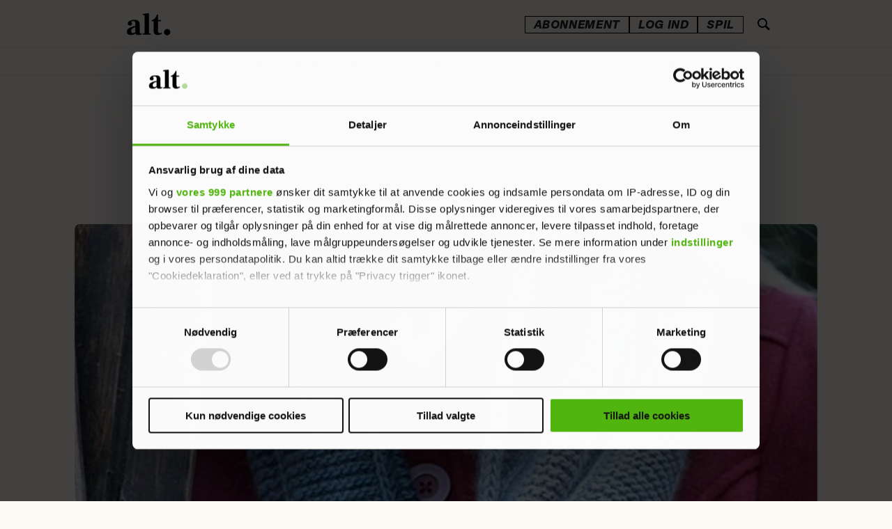

--- FILE ---
content_type: text/html; charset=UTF-8
request_url: https://www.alt.dk/haandarbejde/flot-torklade-i-4-farver/3298918
body_size: 62373
content:
<!DOCTYPE html>
<html lang="da-DK" dir="ltr" class="resp_fonts" data-section="håndarbejde">

    <head>
        <link rel="preconnect" href="https://consent.cookiebot.com">
        <link rel="preconnect" href="https://tags.adnuntius.com">
        <link rel="preconnect" href="https://macro.adnami.io">
        <link rel="preconnect" href="https://static.readpeak.com">

                
                <title>Strik et flot tørklæde i 4 farver - Hendes Verden</title>
                <meta name="title" content="Strik et flot tørklæde i 4 farver - Hendes Verden">
                <meta name="description" content="Dette flotte tørklæde i 4 farver er perfekt til at holde halsen lun i de kolde måneder, og så er det også rigtig pænt til mænd.">
                <meta http-equiv="Content-Type" content="text/html; charset=utf-8">
                <link rel="canonical" href="https://www.alt.dk/haandarbejde/flot-torklade-i-4-farver/3298918">
                <meta name="viewport" content="width=device-width, initial-scale=1">
                
                <meta property="og:type" content="article">
                <meta property="og:title" content="Strik et flot tørklæde i 4 farver - Hendes Verden">
                <meta property="og:description" content="Dette flotte tørklæde i 4 farver er perfekt til at holde halsen lun i de kolde måneder, og så er det også rigtig pænt til mænd.">
                <meta property="article:published_time" content="2015-11-03T02:00:00.000Z">
                <meta property="article:modified_time" content="2025-03-24T22:46:50.000Z">
                <meta property="article:author" content="Af: Lene Randorff&lt;br &#x2F;&gt;Foto: Jacqueline Fluri ">
                <meta property="article:author" content="&lt;a href&#x3D;&quot;https:&#x2F;&#x2F;www.alt.dk&#x2F;haandarbejde&quot;&gt;Håndarbejde&lt;&#x2F;a&gt; ">
                <meta property="article:author" content="&lt;a href&#x3D;&quot;https:&#x2F;&#x2F;www.alt.dk&#x2F;emner&#x2F;hendes-verden&quot;&gt;Hendes Verden&lt;&#x2F;a&gt; ">
                <meta property="article:author" content=" ">
                <meta property="article:tag" content="hendes-verden">
                <meta property="article:tag" content="haandarbejde">
                <meta property="article:tag" content="strikkeopskrifter">
                <meta property="article:tag" content="håndarbejde">
                <meta property="og:image" content="https://image.alt.dk/1569262.jpg?imageId=1569262&panox=0&panoy=0&panow=0&panoh=0&width=1200&height=683">
                <meta property="og:image:width" content="1200">
                <meta property="og:image:height" content="684">
                <meta name="twitter:card" content="summary_large_image">
                
                <meta name="twitter:title" content="Strik et flot tørklæde i 4 farver - Hendes Verden">
                <meta name="twitter:description" content="Dette flotte tørklæde i 4 farver er perfekt til at holde halsen lun i de kolde måneder, og så er det også rigtig pænt til mænd.">
                <meta name="twitter:image" content="https://image.alt.dk/1569262.jpg?imageId=1569262&panox=0&panoy=0&panow=0&panoh=0&width=1200&height=683">

                
                <script >window.dataLayer = window.dataLayer || [];
    window.dataLayer.push({
        'event': 'pageview',
        'customUrl': (() => {
            let url = window.location.href;
            const isEuromanSite = window?.Dac?.clientData?.siteAlias === 'euroman';
            const publishedDate = new Date("");
            const migrationDate = isEuromanSite ? new Date(2024, 11, 10) : new Date(2024, 8, 4); 

            if ((publishedDate <= migrationDate) && isEuromanSite) {
                let urlParts = url.split('/');
                urlParts.pop(); 
                url = urlParts.join('/');
            }

            return url;
        })()
    });</script><script >(function(w,d,s,l,i){w[l]=w[l]||[];w[l].push({'gtm.start':
new Date().getTime(),event:'gtm.js'});var f=d.getElementsByTagName(s)[0],
j=d.createElement(s),dl=l!='dataLayer'?'&l='+l:'';j.async=true;j.src=
'https://www.googletagmanager.com/gtm.js?id='+i+dl;f.parentNode.insertBefore(j,f);
})(window,document,'script','dataLayer','GTM-NSZ8V7P');</script><script async src="https://cncptx.com/pubscript/alt.dk_test_prod.js"></script><script async src="https://static.readpeak.com/js/rp-int.js"></script><script >(function() {
    const tags = Array.from(
      document.querySelectorAll('meta[property="article:tag"]')
    ).map(el => el.getAttribute('content')).filter(Boolean);

    if (tags.length) {
      globalThis.siteTargeting = { articletags: tags };
    }
  })();</script><script >(function () {
        const serviceHost = 'https://paywall.paywall.storyhouseegmont.com';
        const getFileTagsAction = serviceHost + '/api/getfiletags';

        fetch(getFileTagsAction, {
            method: 'get',
            headers: {
                'Content-Type': 'application/json',
            }
        })
        .then((response) => response.json())
        .then((data) => {
            data['javaScriptTags'][0] = data['javaScriptTags'][0].replace('https://stegmontpaywallappprod.z6.web.core.windows.net', 'https://stegmontpaywallappprod-eedpfzhwg2h8hwh6.a01.azurefd.net');
            data['styleSheetTags'][0] = data['styleSheetTags'][0].replace('https://stegmontpaywallappprod.z6.web.core.windows.net', 'https://stegmontpaywallappprod-eedpfzhwg2h8hwh6.a01.azurefd.net');

            let jsUrl = data['javaScriptTags'] ? /src=\s*"(.+?)\"/.exec(data['javaScriptTags'][0])[1] : '';
            if (jsUrl) createPaywallScript(jsUrl); 
            const head = document.getElementsByTagName('head')[0];
            head.insertAdjacentHTML('beforeend', data['styleSheetTags'][0]);
        })
        .catch((error) => {
            console.error('Error: ', error);
        });

        function createPaywallScript(url) {
            const script = document.createElement('script');
            script.src = url;
            script.type = 'module';
            document.body.appendChild(script);
        }
    })();</script>
                <style >.bodytext p a {
    font-family: "Frank Ruhl Libre" !important;
    font-weight: 600 !important;
}

.bodytext article .bg-senary .kicker,  .bodytext article .bg-tertiary .kicker, .bodytext article .bg-quaternary .kicker{
    color: #101010 !important;
}</style>
                <link rel="stylesheet" href="https://web.braintainment.com/pub/config/altdk/css/custom_client.css">
                <meta property="og:url" content="https://www.alt.dk/haandarbejde/flot-torklade-i-4-farver/3298918">
                        <link type="image/png" rel="icon" sizes="16x16" href="/view-resources/egmontdk/public/alt/favicon/favicon-16x16.png">
                        <link type="image/png" rel="icon" sizes="32x32" href="/view-resources/egmontdk/public/alt/favicon/favicon-32x32.png">
                        <link type="image/png" rel="apple-touch-icon" sizes="60x60" href="/view-resources/egmontdk/public/alt/favicon/apple-icon-60x60.png">
                        <link type="image/png" rel="apple-touch-icon" sizes="72x72" href="/view-resources/egmontdk/public/alt/favicon/apple-icon-72x72.png">
                        <link type="image/png" rel="apple-touch-icon" sizes="120x120" href="/view-resources/egmontdk/public/alt/favicon/apple-icon-120x120.png">
                        <link type="image/png" rel="apple-touch-icon" sizes="180x180" href="/view-resources/egmontdk/public/alt/favicon/apple-icon-180x180.png">
                <link href="https://fonts.googleapis.com/css?family=Merriweather:300,400,700,900" rel="stylesheet"  media="print" onload="this.media='all'" >
                <link rel="stylesheet" href="/view-resources/view/css/grid.css?v=1769077231-L4">
                <link rel="stylesheet" href="/view-resources/view/css/main.css?v=1769077231-L4">
                <link rel="stylesheet" href="/view-resources/view/css/colors.css?v=1769077231-L4">
                <link rel="stylesheet" href="/view-resources/view/css/print.css?v=1769077231-L4" media="print">
                <link rel="stylesheet" href="/view-resources/view/css/foundation-icons/foundation-icons.css?v=1769077231-L4">
                <link rel="stylesheet" href="/view-resources/egmontdk/view/css/elements.css?v=1769077231-L4">
                <link rel="stylesheet" href="/view-resources/egmontdk/view/css/site/alt.css?v=1769077231-L4">
                <style data-key="custom_properties">
                    :root{--primary: rgba(16,16,16,1);--secondary: rgba(253,250,246,1);--tertiary: rgba(219,48,6,1);--quaternary: rgba(255,232,112,1);--bg-secondary: rgba(123,75,255,1);--bg-tertiary: rgba(213,199,255,1);--bg-quaternary: rgba(255,232,112,1);--bg-senary: rgba(255,155,199,1);--bg-primary: rgba(253,250,246,1);--bg-septenary: rgba(16,16,16,1);--bg-octonary: rgba(255,246,244,1);--bg-nonary: rgba(255,250,237,1);--bg-quinary: rgba(219,48,6,1);}
                </style>
                <style data-key="background_colors">
                    .bg-secondary {background-color: rgba(123,87,255,1);color: #fff;}.bg-tertiary {background-color: rgba(213,199,255,1);}.bg-quaternary {background-color: rgba(255,232,112,1);}.bg-senary {background-color: rgba(255,155,199,1);}.bg-primary {background-color: rgba(253,250,246,1);}.bg-septenary {background-color: rgba(16,16,16,1);color: #fff;}.bg-octonary {background-color: rgba(255,246,244,1);}.bg-nonary {background-color: rgba(255,250,237,1);}.bg-quinary {background-color: rgba(230,38,0,1);color: #fff;}@media (max-width: 1023px) { .color_mobile_bg-secondary {background-color: rgba(123,75,255,1);color: #fff;}}@media (max-width: 1023px) { .color_mobile_bg-tertiary {background-color: rgba(213,199,255,1);}}@media (max-width: 1023px) { .color_mobile_bg-quaternary {background-color: rgba(255,232,112,1);}}@media (max-width: 1023px) { .color_mobile_bg-senary {background-color: rgba(255,155,199,1);}}@media (max-width: 1023px) { .color_mobile_bg-primary {background-color: rgba(253,250,246,1);}}@media (max-width: 1023px) { .color_mobile_bg-septenary {background-color: rgba(16,16,16,1);color: #fff;}}@media (max-width: 1023px) { .color_mobile_bg-octonary {background-color: rgba(255,246,244,1);}}@media (max-width: 1023px) { .color_mobile_bg-nonary {background-color: rgba(255,250,237,1);}}@media (max-width: 1023px) { .color_mobile_bg-quinary {background-color: rgba(219,48,6,1);color: #fff;}}
                </style>
                <style data-key="background_colors_opacity">
                    .bg-secondary.op-bg_20 {background-color: rgba(123, 87, 255, 0.2);color: #fff;}.bg-secondary.op-bg_40 {background-color: rgba(123, 87, 255, 0.4);color: #fff;}.bg-secondary.op-bg_60 {background-color: rgba(123, 87, 255, 0.6);color: #fff;}.bg-secondary.op-bg_80 {background-color: rgba(123, 87, 255, 0.8);color: #fff;}.bg-tertiary.op-bg_20 {background-color: rgba(213, 199, 255, 0.2);}.bg-tertiary.op-bg_40 {background-color: rgba(213, 199, 255, 0.4);}.bg-tertiary.op-bg_60 {background-color: rgba(213, 199, 255, 0.6);}.bg-tertiary.op-bg_80 {background-color: rgba(213, 199, 255, 0.8);}.bg-quaternary.op-bg_20 {background-color: rgba(255, 232, 112, 0.2);}.bg-quaternary.op-bg_40 {background-color: rgba(255, 232, 112, 0.4);}.bg-quaternary.op-bg_60 {background-color: rgba(255, 232, 112, 0.6);}.bg-quaternary.op-bg_80 {background-color: rgba(255, 232, 112, 0.8);}.bg-senary.op-bg_20 {background-color: rgba(255, 155, 199, 0.2);}.bg-senary.op-bg_40 {background-color: rgba(255, 155, 199, 0.4);}.bg-senary.op-bg_60 {background-color: rgba(255, 155, 199, 0.6);}.bg-senary.op-bg_80 {background-color: rgba(255, 155, 199, 0.8);}.bg-primary.op-bg_20 {background-color: rgba(253, 250, 246, 0.2);}.bg-primary.op-bg_40 {background-color: rgba(253, 250, 246, 0.4);}.bg-primary.op-bg_60 {background-color: rgba(253, 250, 246, 0.6);}.bg-primary.op-bg_80 {background-color: rgba(253, 250, 246, 0.8);}.bg-septenary.op-bg_20 {background-color: rgba(16, 16, 16, 0.2);color: #fff;}.bg-septenary.op-bg_40 {background-color: rgba(16, 16, 16, 0.4);color: #fff;}.bg-septenary.op-bg_60 {background-color: rgba(16, 16, 16, 0.6);color: #fff;}.bg-septenary.op-bg_80 {background-color: rgba(16, 16, 16, 0.8);color: #fff;}.bg-octonary.op-bg_20 {background-color: rgba(255, 246, 244, 0.2);}.bg-octonary.op-bg_40 {background-color: rgba(255, 246, 244, 0.4);}.bg-octonary.op-bg_60 {background-color: rgba(255, 246, 244, 0.6);}.bg-octonary.op-bg_80 {background-color: rgba(255, 246, 244, 0.8);}.bg-nonary.op-bg_20 {background-color: rgba(255, 250, 237, 0.2);}.bg-nonary.op-bg_40 {background-color: rgba(255, 250, 237, 0.4);}.bg-nonary.op-bg_60 {background-color: rgba(255, 250, 237, 0.6);}.bg-nonary.op-bg_80 {background-color: rgba(255, 250, 237, 0.8);}.bg-quinary.op-bg_20 {background-color: rgba(230, 38, 0, 0.2);color: #fff;}.bg-quinary.op-bg_40 {background-color: rgba(230, 38, 0, 0.4);color: #fff;}.bg-quinary.op-bg_60 {background-color: rgba(230, 38, 0, 0.6);color: #fff;}.bg-quinary.op-bg_80 {background-color: rgba(230, 38, 0, 0.8);color: #fff;}@media (max-width: 1023px) { .color_mobile_bg-secondary.op-bg_20 {background-color: rgba(123, 75, 255, 0.2);color: #fff;}}@media (max-width: 1023px) { .color_mobile_bg-secondary.op-bg_40 {background-color: rgba(123, 75, 255, 0.4);color: #fff;}}@media (max-width: 1023px) { .color_mobile_bg-secondary.op-bg_60 {background-color: rgba(123, 75, 255, 0.6);color: #fff;}}@media (max-width: 1023px) { .color_mobile_bg-secondary.op-bg_80 {background-color: rgba(123, 75, 255, 0.8);color: #fff;}}@media (max-width: 1023px) { .color_mobile_bg-tertiary.op-bg_20 {background-color: rgba(213, 199, 255, 0.2);}}@media (max-width: 1023px) { .color_mobile_bg-tertiary.op-bg_40 {background-color: rgba(213, 199, 255, 0.4);}}@media (max-width: 1023px) { .color_mobile_bg-tertiary.op-bg_60 {background-color: rgba(213, 199, 255, 0.6);}}@media (max-width: 1023px) { .color_mobile_bg-tertiary.op-bg_80 {background-color: rgba(213, 199, 255, 0.8);}}@media (max-width: 1023px) { .color_mobile_bg-quaternary.op-bg_20 {background-color: rgba(255, 232, 112, 0.2);}}@media (max-width: 1023px) { .color_mobile_bg-quaternary.op-bg_40 {background-color: rgba(255, 232, 112, 0.4);}}@media (max-width: 1023px) { .color_mobile_bg-quaternary.op-bg_60 {background-color: rgba(255, 232, 112, 0.6);}}@media (max-width: 1023px) { .color_mobile_bg-quaternary.op-bg_80 {background-color: rgba(255, 232, 112, 0.8);}}@media (max-width: 1023px) { .color_mobile_bg-senary.op-bg_20 {background-color: rgba(255, 155, 199, 0.2);}}@media (max-width: 1023px) { .color_mobile_bg-senary.op-bg_40 {background-color: rgba(255, 155, 199, 0.4);}}@media (max-width: 1023px) { .color_mobile_bg-senary.op-bg_60 {background-color: rgba(255, 155, 199, 0.6);}}@media (max-width: 1023px) { .color_mobile_bg-senary.op-bg_80 {background-color: rgba(255, 155, 199, 0.8);}}@media (max-width: 1023px) { .color_mobile_bg-primary.op-bg_20 {background-color: rgba(253, 250, 246, 0.2);}}@media (max-width: 1023px) { .color_mobile_bg-primary.op-bg_40 {background-color: rgba(253, 250, 246, 0.4);}}@media (max-width: 1023px) { .color_mobile_bg-primary.op-bg_60 {background-color: rgba(253, 250, 246, 0.6);}}@media (max-width: 1023px) { .color_mobile_bg-primary.op-bg_80 {background-color: rgba(253, 250, 246, 0.8);}}@media (max-width: 1023px) { .color_mobile_bg-septenary.op-bg_20 {background-color: rgba(16, 16, 16, 0.2);color: #fff;}}@media (max-width: 1023px) { .color_mobile_bg-septenary.op-bg_40 {background-color: rgba(16, 16, 16, 0.4);color: #fff;}}@media (max-width: 1023px) { .color_mobile_bg-septenary.op-bg_60 {background-color: rgba(16, 16, 16, 0.6);color: #fff;}}@media (max-width: 1023px) { .color_mobile_bg-septenary.op-bg_80 {background-color: rgba(16, 16, 16, 0.8);color: #fff;}}@media (max-width: 1023px) { .color_mobile_bg-octonary.op-bg_20 {background-color: rgba(255, 246, 244, 0.2);}}@media (max-width: 1023px) { .color_mobile_bg-octonary.op-bg_40 {background-color: rgba(255, 246, 244, 0.4);}}@media (max-width: 1023px) { .color_mobile_bg-octonary.op-bg_60 {background-color: rgba(255, 246, 244, 0.6);}}@media (max-width: 1023px) { .color_mobile_bg-octonary.op-bg_80 {background-color: rgba(255, 246, 244, 0.8);}}@media (max-width: 1023px) { .color_mobile_bg-nonary.op-bg_20 {background-color: rgba(255, 250, 237, 0.2);}}@media (max-width: 1023px) { .color_mobile_bg-nonary.op-bg_40 {background-color: rgba(255, 250, 237, 0.4);}}@media (max-width: 1023px) { .color_mobile_bg-nonary.op-bg_60 {background-color: rgba(255, 250, 237, 0.6);}}@media (max-width: 1023px) { .color_mobile_bg-nonary.op-bg_80 {background-color: rgba(255, 250, 237, 0.8);}}@media (max-width: 1023px) { .color_mobile_bg-quinary.op-bg_20 {background-color: rgba(219, 48, 6, 0.2);color: #fff;}}@media (max-width: 1023px) { .color_mobile_bg-quinary.op-bg_40 {background-color: rgba(219, 48, 6, 0.4);color: #fff;}}@media (max-width: 1023px) { .color_mobile_bg-quinary.op-bg_60 {background-color: rgba(219, 48, 6, 0.6);color: #fff;}}@media (max-width: 1023px) { .color_mobile_bg-quinary.op-bg_80 {background-color: rgba(219, 48, 6, 0.8);color: #fff;}}
                </style>
                <style data-key="border_colors">
                    .border-bg-secondary{--border-color: var(--bg-secondary);}.mobile_border-bg-secondary{--mobile-border-color: var(--bg-secondary);}.border-bg-tertiary{--border-color: var(--bg-tertiary);}.mobile_border-bg-tertiary{--mobile-border-color: var(--bg-tertiary);}.border-bg-quaternary{--border-color: var(--bg-quaternary);}.mobile_border-bg-quaternary{--mobile-border-color: var(--bg-quaternary);}.border-bg-senary{--border-color: var(--bg-senary);}.mobile_border-bg-senary{--mobile-border-color: var(--bg-senary);}.border-bg-primary{--border-color: var(--bg-primary);}.mobile_border-bg-primary{--mobile-border-color: var(--bg-primary);}.border-bg-septenary{--border-color: var(--bg-septenary);}.mobile_border-bg-septenary{--mobile-border-color: var(--bg-septenary);}.border-bg-octonary{--border-color: var(--bg-octonary);}.mobile_border-bg-octonary{--mobile-border-color: var(--bg-octonary);}.border-bg-nonary{--border-color: var(--bg-nonary);}.mobile_border-bg-nonary{--mobile-border-color: var(--bg-nonary);}.border-bg-quinary{--border-color: var(--bg-quinary);}.mobile_border-bg-quinary{--mobile-border-color: var(--bg-quinary);}
                </style>
                <style data-key="font_colors">
                    .primary {color: rgba(16,16,16,1) !important;}.secondary {color: rgba(255,255,255,1) !important;}.tertiary {color: rgba(219,48,6,1) !important;}.quaternary {color: rgba(255,232,112,1) !important;}@media (max-width: 1023px) { .color_mobile_primary {color: rgba(16,16,16,1) !important;}}@media (max-width: 1023px) { .color_mobile_secondary {color: rgba(253,250,246,1) !important;}}@media (max-width: 1023px) { .color_mobile_tertiary {color: rgba(219,48,6,1) !important;}}@media (max-width: 1023px) { .color_mobile_quaternary {color: rgba(255,232,112,1) !important;}}
                </style>
                <style data-key="image_gradient">
                    .image-gradient-bg-secondary{--background-color: var(--bg-secondary);}.color_mobile_image-gradient-bg-secondary{--mobile-background-color: var(--bg-secondary);}.image-gradient-bg-tertiary{--background-color: var(--bg-tertiary);}.color_mobile_image-gradient-bg-tertiary{--mobile-background-color: var(--bg-tertiary);}.image-gradient-bg-quaternary{--background-color: var(--bg-quaternary);}.color_mobile_image-gradient-bg-quaternary{--mobile-background-color: var(--bg-quaternary);}.image-gradient-bg-senary{--background-color: var(--bg-senary);}.color_mobile_image-gradient-bg-senary{--mobile-background-color: var(--bg-senary);}.image-gradient-bg-primary{--background-color: var(--bg-primary);}.color_mobile_image-gradient-bg-primary{--mobile-background-color: var(--bg-primary);}.image-gradient-bg-septenary{--background-color: var(--bg-septenary);}.color_mobile_image-gradient-bg-septenary{--mobile-background-color: var(--bg-septenary);}.image-gradient-bg-octonary{--background-color: var(--bg-octonary);}.color_mobile_image-gradient-bg-octonary{--mobile-background-color: var(--bg-octonary);}.image-gradient-bg-nonary{--background-color: var(--bg-nonary);}.color_mobile_image-gradient-bg-nonary{--mobile-background-color: var(--bg-nonary);}.image-gradient-bg-quinary{--background-color: var(--bg-quinary);}.color_mobile_image-gradient-bg-quinary{--mobile-background-color: var(--bg-quinary);}
                </style>
<script src="/view-resources/public/common/JWTCookie.js?v=1769077231-L4"></script>
<script src="/view-resources/public/common/Paywall.js?v=1769077231-L4"></script>
                <script>
                window.Dac = window.Dac || {};
                (function () {
                    if (navigator) {
                        window.Dac.clientData = {
                            language: navigator.language,
                            userAgent: navigator.userAgent,
                            innerWidth: window.innerWidth,
                            innerHeight: window.innerHeight,
                            deviceByMediaQuery: getDeviceByMediaQuery(),
                            labDevice: 'desktop', // Device from labrador
                            device: 'desktop', // Device from varnish
                            paywall: {
                                isAuthenticated: isPaywallAuthenticated(),
                                toggleAuthenticatedContent: toggleAuthenticatedContent,
                                requiredProducts: [],
                            },
                            page: {
                                id: '3298918',
                                extId: 'alt-399427'
                            },
                            siteAlias: 'alt',
                            debug: window.location.href.includes('debug=1')
                        };
                        function getDeviceByMediaQuery() {
                            if (window.matchMedia('(max-width: 767px)').matches) return 'mobile';
                            if (window.matchMedia('(max-width: 1023px)').matches) return 'tablet';
                            return 'desktop';
                        }

                        function isPaywallAuthenticated() {
                            if (window.Dac && window.Dac.JWTCookie) {
                                var JWTCookie = new Dac.JWTCookie({ debug: false });
                                return JWTCookie.isAuthenticated();
                            }
                            return false;
                        }

                        function toggleAuthenticatedContent(settings) {
                            if (!window.Dac || !window.Dac.Paywall) {
                                return;
                            }
                            var Paywall = new Dac.Paywall();
                            var updateDOM = Paywall.updateDOM;

                            if(settings && settings.displayUserName) {
                                var userName = Paywall.getUserName().then((userName) => {
                                    updateDOM(userName !== false, userName, settings.optionalGreetingText);
                                });
                            } else {
                                updateDOM(window.Dac.clientData.paywall.isAuthenticated);
                            }
                        }
                    }
                }());
                </script>                    <script type="module" src="/view-resources/baseview/public/common/baseview/moduleHandlers.js?v=1769077231-L4" data-cookieconsent="ignore"></script>
                    <script type="module" src="/view-resources/egmontdk/build/front/egmontdk.js?v=1769077231-L4" data-cookieconsent="ignore"></script>
                    <script type="module" src="/view-resources/egmontdk/public/DomManipulation.js?v=1769077231-L4" data-cookieconsent="ignore"></script>

                                
                <link href="https://fonts.googleapis.com/css?family=Frank+Ruhl+Libre:regular,700,900,300" rel="stylesheet"  media="print" onload="this.media='all'" >
                <style id="dachser-vieweditor-styles">
                    .bodytext > h2 { font-family: "Frank Ruhl Libre"; font-weight: 700; font-style: normal; font-size: 1.9375rem; line-height: 35px; }@media (max-width: 767px) { .resp_fonts .bodytext > h2 {font-size: calc(0.262vw * 25); line-height: 29px; } }
                    .bodytext > h3 { font-family: "Frank Ruhl Libre"; font-weight: 700; font-style: normal; font-size: 1.5625rem; line-height: 29px; }@media (max-width: 767px) { .resp_fonts .bodytext > h3 {font-size: calc(0.262vw * 25); line-height: 29px; } }
                    .articleHeader .headline { font-family: "Frank Ruhl Libre"; font-weight: 700; font-style: normal; font-size: 2.4375rem; line-height: 41px; }@media (max-width: 767px) { .resp_fonts .articleHeader .headline {font-size: calc(0.262vw * 31); line-height: 35px; } }
                    .bodytext { font-family: "Frank Ruhl Libre"; font-weight: normal; font-style: normal; font-size: 1.25rem; line-height: 30px; }@media (max-width: 767px) { .resp_fonts .bodytext {font-size: calc(0.262vw * 20); line-height: 30px; } }
                    article .meta .dates { font-family: "Libre Franklin"; font-weight: normal; font-style: normal; }
                    .articleHeader .kicker { font-family: "Libre Franklin"; font-weight: normal; font-style: normal; }
                    .toplist ul li .text h4 { font-family: "Frank Ruhl Libre"; font-weight: normal; font-style: normal; }@media (max-width: 767px) { .resp_fonts .toplist ul li .text h4 {font-size: calc(0.262vw * 14); } }
                    .font-FrankRuhlLibre { font-family: "Frank Ruhl Libre" !important; }
                    .font-FrankRuhlLibre.font-weight-normal { font-weight: normal !important; }
                    .font-FrankRuhlLibre.font-weight-bold { font-weight: 700 !important; }
                    .font-FrankRuhlLibre.font-weight-black { font-weight: 900 !important; }
                    .font-FrankRuhlLibre.font-weight-light { font-weight: 300 !important; }
                    .font-Nacelle { font-family: "Nacelle" !important; }
                    .font-Nacelle.font-weight-normal { font-weight: normal !important; }
                    .font-Nacelle.font-weight-light { font-weight: 200 !important; }
                    .font-Nacelle.font-weight-bold { font-weight: 700 !important; }
                    .font-Nacelle.font-weight-black { font-weight: 800 !important; }
                </style>
                <style id="css_variables"></style>
                <script>
                    window.dachserData = {
                        _data: {},
                        _instances: {},
                        get: function(key) {
                            return dachserData._data[key] || null;
                        },
                        set: function(key, value) {
                            dachserData._data[key] = value;
                        },
                        push: function(key, value) {
                            if (!dachserData._data[key]) {
                                dachserData._data[key] = [];
                            }
                            dachserData._data[key].push(value);
                        },
                        setInstance: function(key, identifier, instance) {
                            if (!dachserData._instances[key]) {
                                dachserData._instances[key] = {};
                            }
                            dachserData._instances[key][identifier] = instance;
                        },
                        getInstance: function(key, identifier) {
                            return dachserData._instances[key] ? dachserData._instances[key][identifier] || null : null;
                        },
                        reflow: () => {}
                    };
                </script>
                

                <script type="application/ld+json">
                [{"@context":"http://schema.org","@type":"WebSite","name":"alt","url":"https://www.alt.dk"},{"@context":"https://schema.org","@type":"NewsArticle","headline":"Strik et flot tørklæde i 4 farver - Hendes Verden","description":"Dette flotte tørklæde i 4 farver er perfekt til at holde halsen lun i de kolde måneder, og så er det også rigtig pænt til mænd.","availableLanguage":[{"@type":"Language","alternateName":"da-DK"}],"images":["null&width=1200","null&width=1200","null&width=1200"],"author":[{"@type":"Person","name":"Af: Lene Randorff<br />Foto: Jacqueline Fluri null"},{"@type":"Person","name":"<a href=\"https://www.alt.dk/haandarbejde\">Håndarbejde</a> null"},{"@type":"Person","name":"<a href=\"https://www.alt.dk/emner/hendes-verden\">Hendes Verden</a> null"},{"@type":"Person","name":" null"}],"publisher":{"@type":"Organization","name":"alt","logo":{"@type":"ImageObject","url":"/view-resources/egmontdk/public/alt/logo.svg"}},"datePublished":"2015-11-03T02:00:00.000Z","dateModified":"2025-03-24T22:46:50.000Z"}]
                </script>                
                <script data-cookieconsent="ignore">window.pp_gemius_dnt = 0;
	
    function runGemius(){
	   
       window.pp_gemius_identifier = '0nTgHWNdf3aVO1LDRuyNFPWW33ldCm8E0tAOWx3E2sb.57';
// lines below shouldn't be edited
function gemius_pending(i) { window[i] = window[i] || function() {var x = window[i+'_pdata'] = window[i+'_pdata'] || []; x[x.length]=arguments;};};gemius_pending('gemius_hit'); gemius_pending('gemius_event'); gemius_pending('pp_gemius_hit'); gemius_pending('pp_gemius_event');(function(d,t) {try {var gt=d.createElement(t),s=d.getElementsByTagName(t)[0],l='http'+((location.protocol=='https:')?'s':''); gt.setAttribute('async','async');gt.setAttribute('defer','defer'); gt.src=l+'://gadk.hit.gemius.pl/xgemius.js'; s.parentNode.insertBefore(gt,s);} catch (e) {}})(document,'script');
    }
function CookiebotCallback_OnDecline(){
		window.pp_gemius_dnt = 1;
		runGemius();
}
function CookiebotCallback_OnAccept() {
   	if (!Cookiebot.consent.statistics)
	{
		window.pp_gemius_dnt = 1;
		runGemius();
	} else {
		runGemius();
	}
}</script><script >document.addEventListener("DOMContentLoaded", function () {
    const validAuthors = [
        "susanne-knutzen",
"julie-bruun-lund",
"felicia-hey-brydesen",
"stephanie-duus",
"amalie-paarup-jensen",
"olivia-roerne",
"lotte-roentved-hjarnoe-knudsen",
"julie-nolsoee",
"louise-vilsboel"
    ];

  const bylines = document.querySelectorAll(".byline.column");

bylines.forEach(byline => {
  const first = byline.querySelector(".firstname")?.textContent?.trim();
  const last = byline.querySelector(".lastname")?.textContent?.trim();

  if (!first || !last) return;

  const normalizeDanish = str => str
    .replace(/æ/gi, match => match === 'Æ' ? 'Ae' : 'ae')
    .replace(/ø/gi, match => match === 'Ø' ? 'Oe' : 'oe')
    .replace(/å/gi, match => match === 'Å' ? 'Aa' : 'aa')
    .replace(/ö/gi, match => match === 'Ö' ? 'Oe' : 'oe');

  const slug = normalizeDanish(`${first}-${last}`)
    .toLowerCase()
    .replace(/\s+/g, '-');

  if (!validAuthors.includes(slug)) return;

  const authorUrl = `https://www.alt.dk/author/${slug}`;

  if (byline.closest("a.byline--public_url")) return;

  const anchor = document.createElement("a");
  anchor.href = authorUrl;
  anchor.className = "byline--public_url";

  byline.parentNode.insertBefore(anchor, byline);
  anchor.appendChild(byline);
});
});</script><script type="application/ld+json">{
  "@context": "https://schema.org",
  "@type": "NewsMediaOrganization",
  "name": "Alt.dk",
  "url": "https://www.alt.dk/",
  "logo": "https://www.alt.dk/view-resources/egmontdk/public/alt/logo.svg",
  "contactPoint": {
    "@type": "ContactPoint",
    "telephone": "+45 70 25 75 10",
    "contactType": "customer service",
    "areaServed": "DK",
    "availableLanguage": ["en","Danish"]
  },
  "sameAs": [
    "https://www.facebook.com/ALTdk/",
    "https://www.instagram.com/alt.dk/"
  ]
}</script>
                
                


        <meta property="article:section" content="håndarbejde">
<script>
var k5aMeta = { "paid": 0, "title": "Strik et flot tørklæde i 4 farver - Hendes Verden", "url": "https://www.alt.dk/haandarbejde/flot-torklade-i-4-farver/3298918", "login": (Dac.clientData.paywall.isAuthenticated ? 1 : 0), "subscriber": (Dac.clientData.paywall.isAuthenticated ? 1 : 0) };</script>
                <script type="text/plain" data-cookieconsent="statistics" src="//cl.k5a.io/6156b8c81b4d741e051f44c2.js" async></script>

                <script type="text/plain" data-cookieconsent="statistics" src="https://cl-eu4.k5a.io/641c18fab7b953054b6abac2.js" async></script>
        
        <style>
            :root {
                
                
            }
        </style>
        
        

            <!-- Start of Sleeknote signup and lead generation tool - www.sleeknote.com -->
            <script type="text/javascript">
              window.addEventListener("CookiebotOnLoad", () => {
                const hostname = window.location.hostname;
                if (hostname.includes('alt.dk') && Cookiebot.consent.marketing) {
                  (function () {
                    var sleeknoteScriptTag = document.createElement("script");
                    sleeknoteScriptTag.type = "text/javascript";
                    sleeknoteScriptTag.charset = "utf-8";
                    sleeknoteScriptTag.src = ("//sleeknotecustomerscripts.sleeknote.com/37134.js");
                    var s = document.getElementById("sleeknoteScript");
                    s.parentNode.insertBefore(sleeknoteScriptTag, s);
                  })();
                } else {
                  console.log("Sleeknote script not loaded: hostname check or marketing cookies not accepted");
                }
              });
            </script>
            <script id="sleeknoteScript" type="text/plain" data-cookieconsent="marketing"></script>

    </head>
    <body class="l4 article site_alt section_håndarbejde"
        
        data-shop="alt">

        
        <script>
        document.addEventListener("DOMContentLoaded", (event) => {
            setScrollbarWidth();
            window.addEventListener('resize', setScrollbarWidth);
        });
        function setScrollbarWidth() {
            const root = document.querySelector(':root');
            const width = (window.innerWidth - document.body.offsetWidth < 21) ? window.innerWidth - document.body.offsetWidth : 15;
            root.style.setProperty('--scrollbar-width', `${ width }px`);
        }
        </script>

        <div data-element-guid="85a4fe4a-2fdf-4ab3-d426-06fa6fad4713" class="placeholder placement-body-top">
<div data-element-guid="ae25e649-859f-4f86-fad9-402d6c97d6b5" class="column google-ad small-12 large-12 small-abs-12 large-abs-12"  style="">

            <span class="ad-label">Annonce</span>
            <div id="alt-dsk_top" class="adunit alt-dsk_top" style="min-height:1px;"></div>
</div>

</div>
        <a href="#main" class="skip-link">Hop til hovedindhold</a>

        <header class="pageElement pageHeader">
    <div class="row">
    <div class="row topRow">
<figure class="logo">
    <a href=" https://www.alt.dk/" aria-label="Gå til forside">
        <img src="/view-resources/egmontdk/public/alt/logo.svg"
            alt="Gå til forside. Logo, alt.dk"
            width="76"
            >
    </a>
</figure>
<nav class="navigation topBarMenu">
	<ul class="menu-list">
			<li class="first-list-item dac-hidden-desktop-down">
				<a href="https://mitblad.dk/" target="_blank">Abonnement</a>
			</li>
			<li class="first-list-item paywall-login login dac-paywall-not-authenticated">
				<a href="#" target="_self">Log ind</a>
			</li>
			<li class="first-list-item ">
				<a href="/spil" target="_self">Spil</a>
			</li>
			<li class="first-list-item profile dac-paywall-authenticated">
				<a href="/min-konto" target="_self">Min konto</a>
			</li>
	</ul>
</nav>


<div class="hamburger to-be-expanded search-popup" data-id="pageElements-6">
    <div class="positionRelative">
        <span class="hamburger-button hamburger-expander ">
            <button class="burger-btn" aria-label="Åpen meny" aria-expanded="false" aria-controls="hamburger-container-6" aria-haspopup="menu">
                    <i class="open search-icon custom-icon"></i>
                    <i class="close close-icon custom-icon"></i>
            </button>
        </span>
    </div>

        <div class="hamburger-container" id="hamburger-container-6">
            <div class="row">
                <div data-id="pageElements-7" class="search visible">    

    <form class="search-container" action="/cse" method="get" role="search">
        <label for="search-input-7" class="visuallyhidden">Søg</label>
        <input type="text" id="search-input-7" name="q" placeholder="SØG">

        <button type="submit" class="search-button" aria-label="Søg">
            <i class="open search-icon custom-icon"></i>
        </button>
    </form>
</div>
            </div>
        </div>
</div>

<script>
    (function(){
        const burgerButton = document.querySelector('[data-id="pageElements-6"] .burger-btn');
        const dropdownCloseSection = document.querySelector('[data-id="pageElements-6"] .dropdown-close-section');

        function toggleDropdown() {
            // Toggle the expanded class and aria-expanded attribute
            document.querySelector('[data-id="pageElements-6"].hamburger.to-be-expanded').classList.toggle('expanded');
            burgerButton.setAttribute('aria-expanded', burgerButton.getAttribute('aria-expanded') === 'true' ? 'false' : 'true');

            // This doesn't seem to do anything? But there's styling dependent on it some places
            document.body.classList.toggle('hamburger-expanded');
        }

        // Called via the eventlistener - if the key is Escape, toggle the dropdown and remove the eventlistener
        function closeDropdown(e) {
            if(e.key === 'Escape') {
                toggleDropdown();
                // Set the focus back on the button when clicking escape, so the user can continue tabbing down
                // the page in a natural flow
                document.querySelector('[data-id="pageElements-6"] .burger-btn').focus();
                window.removeEventListener('keydown', closeDropdown);
            }
        }

        if(burgerButton) {
            burgerButton.addEventListener('click', function(e) {
                e.preventDefault();
                toggleDropdown();

                // If the menu gets expanded, add the eventlistener that will close it on pressing Escape
                // else, remove the eventlistener otherwise it will continue to listen for escape even if the menu is closed.
                if(document.querySelector('[data-id="pageElements-6"] .burger-btn').getAttribute('aria-expanded') === 'true') {
                    window.addEventListener('keydown', closeDropdown);
                } else {
                    window.removeEventListener('keydown', closeDropdown);
                }
            })
        }
        if (dropdownCloseSection) {
            dropdownCloseSection.addEventListener('click', function(e) {
                e.preventDefault();
                toggleDropdown();
            });
        }

        document.querySelectorAll('.hamburger .hamburger-expander, .hamburger .hamburger-container, .stop-propagation').forEach(function (element) {
            element.addEventListener('click', function (e) {
                e.stopPropagation();
            });
        });
    }());
</script><div class="hamburger to-be-expanded dac-hidden-desktop-up" data-id="pageElements-8">
    <div class="positionRelative">
        <span class="hamburger-button hamburger-expander ">
            <button class="burger-btn" aria-label="Åpen meny" aria-expanded="false" aria-controls="hamburger-container-8" aria-haspopup="menu">
                    <i class="open menu-icon custom-icon"></i>
                    <i class="close close-icon custom-icon"></i>
            </button>
        </span>
    </div>

        <div class="hamburger-container" id="hamburger-container-8">
            <div class="row">
<nav class="navigation dropdownMenu expandable">
	<ul class="menu-list">
			<li class="first-list-item livsstil">
				<a href="/artikler" target="_self">Livsstil</a>
			</li>
			<li class="first-list-item mad">
				<a href="/mad" target="_self">Mad</a>
			</li>
			<li class="first-list-item born">
				<a href="/boern" target="_self">Børn</a>
			</li>
			<li class="first-list-item sundhed">
				<a href="/sundhed" target="_self">Sundhed</a>
			</li>
			<li class="first-list-item mode">
				<a href="/mode" target="_self">Mode</a>
			</li>
			<li class="first-list-item bolig">
				<a href="/bolig" target="_self">Bolig</a>
			</li>
			<li class="first-list-item kendte">
				<a href="/kendte" target="_self">Kendte</a>
			</li>
			<li class="first-list-item underholdning">
				<a href="/underholdning" target="_self">Underholdning</a>
			</li>
			<li class="first-list-item kongelige">
				<a href="/kongelige" target="_self">Kongelige</a>
			</li>
			<li class="first-list-item reality">
				<a href="/reality" target="_self">Reality</a>
			</li>
			<li class="first-list-item eurowoman">
				<a href="/eurowoman" target="_self">Eurowoman</a>
			</li>
			<li class="first-list-item vores-born">
				<a href="/boern" target="_self">Vores Børn</a>
			</li>
			<li class="first-list-item findalt">
				<a href="/findalt" target="_self">FindALT</a>
			</li>
	</ul>
</nav>

<script>
	(function () {
		// This is only called when the user presses the escape key.
		function closeElement(event, element) {
			if(event.key === 'Escape') {
				window.removeEventListener('keydown', closeElement);

				// Get all expanded elements and close them
				const expanded = document.querySelectorAll('nav.dropdownMenu.expandable .has-children.expanded');
				for (let i = 0; i < expanded.length; i++) {
					expanded[i].classList.remove('expanded');
					
					// Traverse up from the element the user has selected to see if it is a child of the expanded element
					// If it is, set focus to the first child, as that is the span element with tabindex. 
					// This is so that if the user has moved on from the menu, we shouldn't mess with the focus and flow
					if(document.activeElement.closest('.has-children') === expanded[i]) {
						expanded[i].children[0].focus();
					}
				}
			
			}
		}

		function toggleElement(event, element) {
			// Prevent the default link behavior
			event.preventDefault();

			// Check if there are other expanded elements and close them
			const expanded = document.querySelectorAll('nav.dropdownMenu.expandable .has-children.expanded');
			for (let i = 0; i < expanded.length; i++) {
				if(expanded[i] !== element.parentElement) {
					expanded[i].classList.remove('expanded');
				}
			}

			// Toggle the class "expanded" on the parent element
			// We toggle instead of add/remove the class because we don't know if we are opening or closing the element
			element.parentElement.classList.toggle('expanded');

			window.addEventListener('keydown', closeElement);
		}

		// Add extra element for carat and toggle functionality after the span or a element
		function addCarat(element) {
			const carat = document.createElement('span');
			carat.classList.add('carat');
			element.appendChild(carat);
		}

		// Get all elements with class "has-children" and add two events - one click event and one keydown event
		const hasChildren = document.querySelectorAll('nav.dropdownMenu.expandable .has-children > span');
		for (let i = 0; i < hasChildren.length; i++) {
			hasChildren[i].addEventListener('click', function(e) {
				toggleElement(e, this);
			})

			hasChildren[i].addEventListener('keydown', function (e) {
				// Check for both enter and space keys
				if(e.key === 'Enter' || e.key === ' ') {
					toggleElement(e, this);
				}
			});
		}

		// Get all elements with class "has-children" when toggleChildren is enabled and carat and toggle functionality 
		const hasChildrenToggle = document.querySelectorAll('nav.dropdownMenu.expandable.toggleChildren .has-children > span, nav.dropdownMenu.expandable.toggleChildren .has-children > a');
		for (let i = 0; i < hasChildrenToggle.length; i++) {

			// Add carat to the element
			addCarat(hasChildrenToggle[i]);

			if (hasChildrenToggle[i].tagName === 'A') {
				hasChildrenToggle[i].querySelector('span.carat').addEventListener('click', function(e) {
					toggleElement(e, hasChildrenToggle[i]);
				})

				hasChildrenToggle[i].querySelector('span.carat').addEventListener('keydown', function (e) {
					// Check for both enter and space keys
					if(e.key === 'Enter' || e.key === ' ') {
						toggleElement(e, hasChildrenToggle[i]);
					}
				});
			}
			
		}

	})();
</script>


            </div>
        </div>
</div>

<script>
    (function(){
        const burgerButton = document.querySelector('[data-id="pageElements-8"] .burger-btn');
        const dropdownCloseSection = document.querySelector('[data-id="pageElements-8"] .dropdown-close-section');

        function toggleDropdown() {
            // Toggle the expanded class and aria-expanded attribute
            document.querySelector('[data-id="pageElements-8"].hamburger.to-be-expanded').classList.toggle('expanded');
            burgerButton.setAttribute('aria-expanded', burgerButton.getAttribute('aria-expanded') === 'true' ? 'false' : 'true');

            // This doesn't seem to do anything? But there's styling dependent on it some places
            document.body.classList.toggle('hamburger-expanded');
        }

        // Called via the eventlistener - if the key is Escape, toggle the dropdown and remove the eventlistener
        function closeDropdown(e) {
            if(e.key === 'Escape') {
                toggleDropdown();
                // Set the focus back on the button when clicking escape, so the user can continue tabbing down
                // the page in a natural flow
                document.querySelector('[data-id="pageElements-8"] .burger-btn').focus();
                window.removeEventListener('keydown', closeDropdown);
            }
        }

        if(burgerButton) {
            burgerButton.addEventListener('click', function(e) {
                e.preventDefault();
                toggleDropdown();

                // If the menu gets expanded, add the eventlistener that will close it on pressing Escape
                // else, remove the eventlistener otherwise it will continue to listen for escape even if the menu is closed.
                if(document.querySelector('[data-id="pageElements-8"] .burger-btn').getAttribute('aria-expanded') === 'true') {
                    window.addEventListener('keydown', closeDropdown);
                } else {
                    window.removeEventListener('keydown', closeDropdown);
                }
            })
        }
        if (dropdownCloseSection) {
            dropdownCloseSection.addEventListener('click', function(e) {
                e.preventDefault();
                toggleDropdown();
            });
        }

        document.querySelectorAll('.hamburger .hamburger-expander, .hamburger .hamburger-container, .stop-propagation').forEach(function (element) {
            element.addEventListener('click', function (e) {
                e.stopPropagation();
            });
        });
    }());
</script>
</div>
<div class="row bottomRow">
<nav class="navigation bottomBarMenu expandable">
	<ul class="menu-list">
			<li class="first-list-item kendte dac-hidden-desktop-down">
				<a href="/kendte" target="_self">Kendte</a>
			</li>
			<li class="first-list-item underholdning dac-hidden-desktop-down">
				<a href="/underholdning" target="_self">Underholdning</a>
			</li>
			<li class="first-list-item kongelige dac-hidden-desktop-down">
				<a href="/kongelige" target="_self">Kongelige</a>
			</li>
			<li class="first-list-item reality dac-hidden-desktop-down">
				<a href="/reality" target="_self">Reality</a>
			</li>
			<li class="first-list-item livsstil has-children dac-hidden-desktop-down">
				<a href="/artikler" target="_self">Livsstil</a>
				<ul class="children">
					<li class="">
						<a href="/horoskop" target="_self">Horoskop</a>
					</li>
					<li class="">
						<a href="/emner/interview" target="_self">Interview</a>
					</li>
					<li class="">
						<a href="/emner/ligestilling" target="_self">Ligestilling</a>
					</li>
					<li class="">
						<a href="/emner/guide" target="_self">Guide</a>
					</li>
				</ul>
			</li>
			<li class="first-list-item mad has-children dac-hidden-desktop-down">
				<a href="/mad" target="_self">Mad</a>
				<ul class="children">
					<li class="dac-hidden-desktop-down">
						<a href="/emner/nem-aftensmad" target="_self">Nem aftensmad</a>
					</li>
					<li class="dac-hidden-desktop-down">
						<a href="/emner/kage" target="_self">Kage</a>
					</li>
					<li class="dac-hidden-desktop-down">
						<a href="/emner/drinks" target="_self">Drinks</a>
					</li>
					<li class="dac-hidden-desktop-down">
						<a href="/emner/pastaretter" target="_self">Pastaretter</a>
					</li>
					<li class="dac-hidden-desktop-down">
						<a href="/emner/snacks" target="_self">Snacks</a>
					</li>
				</ul>
			</li>
			<li class="first-list-item born has-children dac-hidden-desktop-down">
				<a href="/boern" target="_self">Børn</a>
				<ul class="children">
					<li class="dac-hidden-desktop-down">
						<a href="/emner/gravid-uge-for-uge" target="_self">Gravid uge for uge</a>
					</li>
					<li class="dac-hidden-desktop-down">
						<a href="/emner/pigenavne" target="_self">Pigenavne</a>
					</li>
					<li class="dac-hidden-desktop-down">
						<a href="/emner/drengenavne" target="_self">Drengenavne</a>
					</li>
					<li class="dac-hidden-desktop-down">
						<a href="/emner/baby" target="_self">Baby</a>
					</li>
					<li class="dac-hidden-desktop-down">
						<a href="/emner/skoleboern" target="_self">Skolebørn</a>
					</li>
				</ul>
			</li>
			<li class="first-list-item sundhed has-children dac-hidden-desktop-down">
				<a href="/sundhed" target="_self">Sundhed</a>
				<ul class="children">
					<li class="dac-hidden-desktop-down">
						<a href="/emner/vaegttab" target="_self">Vægttab</a>
					</li>
					<li class="dac-hidden-desktop-down">
						<a href="/emner/sex" target="_self">Sex</a>
					</li>
					<li class="dac-hidden-desktop-down">
						<a href="/emner/soevn" target="_self">Søvn</a>
					</li>
					<li class="dac-hidden-desktop-down">
						<a href="/emner/traeningsprogram" target="_self">Træningsprogram</a>
					</li>
				</ul>
			</li>
			<li class="first-list-item mode has-children dac-hidden-desktop-down">
				<a href="/mode" target="_self">Mode</a>
				<ul class="children">
					<li class="dac-hidden-desktop-down">
						<a href="/emner/trends" target="_self">Trends</a>
					</li>
					<li class="dac-hidden-desktop-down">
						<a href="/emner/skonhed" target="_self">Skønhed</a>
					</li>
					<li class="dac-hidden-desktop-down">
						<a href="/emner/makeup" target="_self">Makeup</a>
					</li>
					<li class="dac-hidden-desktop-down">
						<a href="/emner/haar" target="_self">Hår</a>
					</li>
				</ul>
			</li>
			<li class="first-list-item bolig has-children dac-hidden-desktop-down">
				<a href="/bolig" target="_self">Bolig</a>
				<ul class="children">
					<li class="dac-hidden-desktop-down">
						<a href="/emner/have" target="_self">Have</a>
					</li>
					<li class="dac-hidden-desktop-down">
						<a href="/emner/boligindretning" target="_self">Boligindretning</a>
					</li>
					<li class="dac-hidden-desktop-down">
						<a href="/emner/diy" target="_self">DIY</a>
					</li>
					<li class="dac-hidden-desktop-down">
						<a href="/emner/bornevaerelse" target="_self">Børneværelse</a>
					</li>
				</ul>
			</li>
			<li class="first-list-item eurowoman dac-hidden-desktop-down">
				<a href="/eurowoman" target="_self">Eurowoman</a>
			</li>
			<li class="first-list-item vores-born dac-hidden-desktop-down">
				<a href="/voresboern" target="_self">Vores Børn</a>
			</li>
	</ul>
</nav>

<script>
	(function () {
		// This is only called when the user presses the escape key.
		function closeElement(event, element) {
			if(event.key === 'Escape') {
				window.removeEventListener('keydown', closeElement);

				// Get all expanded elements and close them
				const expanded = document.querySelectorAll('nav.bottomBarMenu.expandable .has-children.expanded');
				for (let i = 0; i < expanded.length; i++) {
					expanded[i].classList.remove('expanded');
					
					// Traverse up from the element the user has selected to see if it is a child of the expanded element
					// If it is, set focus to the first child, as that is the span element with tabindex. 
					// This is so that if the user has moved on from the menu, we shouldn't mess with the focus and flow
					if(document.activeElement.closest('.has-children') === expanded[i]) {
						expanded[i].children[0].focus();
					}
				}
			
			}
		}

		function toggleElement(event, element) {
			// Prevent the default link behavior
			event.preventDefault();

			// Check if there are other expanded elements and close them
			const expanded = document.querySelectorAll('nav.bottomBarMenu.expandable .has-children.expanded');
			for (let i = 0; i < expanded.length; i++) {
				if(expanded[i] !== element.parentElement) {
					expanded[i].classList.remove('expanded');
				}
			}

			// Toggle the class "expanded" on the parent element
			// We toggle instead of add/remove the class because we don't know if we are opening or closing the element
			element.parentElement.classList.toggle('expanded');

			window.addEventListener('keydown', closeElement);
		}

		// Add extra element for carat and toggle functionality after the span or a element
		function addCarat(element) {
			const carat = document.createElement('span');
			carat.classList.add('carat');
			element.appendChild(carat);
		}

		// Get all elements with class "has-children" and add two events - one click event and one keydown event
		const hasChildren = document.querySelectorAll('nav.bottomBarMenu.expandable .has-children > span');
		for (let i = 0; i < hasChildren.length; i++) {
			hasChildren[i].addEventListener('click', function(e) {
				toggleElement(e, this);
			})

			hasChildren[i].addEventListener('keydown', function (e) {
				// Check for both enter and space keys
				if(e.key === 'Enter' || e.key === ' ') {
					toggleElement(e, this);
				}
			});
		}

		// Get all elements with class "has-children" when toggleChildren is enabled and carat and toggle functionality 
		const hasChildrenToggle = document.querySelectorAll('nav.bottomBarMenu.expandable.toggleChildren .has-children > span, nav.bottomBarMenu.expandable.toggleChildren .has-children > a');
		for (let i = 0; i < hasChildrenToggle.length; i++) {

			// Add carat to the element
			addCarat(hasChildrenToggle[i]);

			if (hasChildrenToggle[i].tagName === 'A') {
				hasChildrenToggle[i].querySelector('span.carat').addEventListener('click', function(e) {
					toggleElement(e, hasChildrenToggle[i]);
				})

				hasChildrenToggle[i].querySelector('span.carat').addEventListener('keydown', function (e) {
					// Check for both enter and space keys
					if(e.key === 'Enter' || e.key === ' ') {
						toggleElement(e, hasChildrenToggle[i]);
					}
				});
			}
			
		}

	})();
</script>


</div>

</div>


    <script>
        (function () {
            if (!'IntersectionObserver' in window) { return;}

            var scrollEvents = scrollEvents || [];

            if (scrollEvents) {
                const domInterface = {
                    classList: {
                        remove: () => {},
                        add: () => {}
                    },
                    style: {
                        cssText: ''
                    }
                };
                scrollEvents.forEach(function(event) {
                    var callback = function (entries, observer) {
                        if (!entries[0]) { return; }
                        if (entries[0].isIntersecting) {
                            event.styles.forEach(function(item) {
                                (document.querySelector(item.selector) || domInterface).style.cssText = "";
                            });
                            event.classes.forEach(function(item) {
                                item.class.forEach(function(classname) {
                                    (document.querySelector(item.selector) || domInterface).classList.remove(classname);
                                });
                            });
                        } else {
                            event.styles.forEach(function(item) {
                                (document.querySelector(item.selector) || domInterface).style.cssText = item.style;
                            });
                            event.classes.forEach(function(item) {
                                item.class.forEach(function(classname) {
                                    (document.querySelector(item.selector) || domInterface).classList.add(classname);
                                });
                            });
                        }
                    };

                    var observer = new IntersectionObserver(callback, {
                        rootMargin: event.offset,
                        threshold: 1
                    });
                    var target = document.querySelector(event.target);
                    if (target) {
                        observer.observe(target);
                    }
                });
            }
        }());

        window.Dac.clientData.paywall.toggleAuthenticatedContent(); 
    </script>
</header>


        
                


        <section class="main article">
            <div data-element-guid="54ba1d41-92d6-44c0-9155-9b4dd2067a1f" class="placeholder placement-top">
<div data-element-guid="617f4c58-efc7-4ed1-bed0-6d896e4b4bb4" class="column google-ad small-12 large-12 small-abs-12 large-abs-12 display-label"  style="">

            <span class="ad-label">Annonce</span>
            <div id="alt-lb1" class="adunit alt-lb1" style="min-height:180px;"></div>
</div>

</div>
            <main class="pageWidth">
                <article class=" ">

                    <section class="main article k5a-article" id="main" data-subscription-price="">

                        

                        <div data-element-guid="38732e1e-122c-4125-8064-1e3ff9f400e0" class="articleHeader articleHeaderColumn column">

    



    <div class="media">
            
            <figure data-element-guid="43dbbb5b-8865-4f35-8bc0-e41d3af72d4d" class="headerImage">
    <div class="img fullwidthTarget">
        <picture>
            <source srcset="https://image.alt.dk/1569145.webp?imageId=1569145&width=2116&height=2642&format=webp" 
                width="1058"
                height="1321"
                media="(min-width: 768px)"
                type="image/webp">    
            <source srcset="https://image.alt.dk/1569145.webp?imageId=1569145&width=2116&height=2642&format=jpg" 
                width="1058"
                height="1321"
                media="(min-width: 768px)"
                type="image/jpeg">    
            <source srcset="https://image.alt.dk/1569145.webp?imageId=1569145&width=960&height=1200&format=webp" 
                width="480"
                height="600"
                media="(max-width: 767px)"
                type="image/webp">    
            <source srcset="https://image.alt.dk/1569145.webp?imageId=1569145&width=960&height=1200&format=jpg" 
                width="480"
                height="600"
                media="(max-width: 767px)"
                type="image/jpeg">    
            <img src="https://image.alt.dk/1569145.webp?imageId=1569145&width=960&height=1200&format=jpg"
                width="480"
                height="600"
                alt="Strik et flot tørklæde i 4 farver fra Hendes Verden" 
                
                style=""    
                >
        </picture>        
        
    </div>
    
</figure>

            
            
            
            
            
            
            
            
            
        <div class="floatingText"></div>
    </div>

                <div class="breadcrumbs">
                <a href="/">alt.dk</a>
                <a href="/haandarbejde">Håndarbejde</a>
            </div>

<h1 class="headline mainTitle " style="">Strik et flot tørklæde i 4 farver</h1>
    <h2 class="subtitle " style="">Dette flotte tørklæde i 4 farver er perfekt til at holde halsen lun i de kolde måneder, og så er det også rigtig pænt til mænd.</h2>


        <div data-element-guid="e6d8c593-ee28-4e28-ff89-86278f4ad1ca" class="meta">
    <div>
        <div class="bylines">
            <div data-element-guid="dd5c0c99-1aeb-478b-b4a8-143131812d36" class="byline column" itemscope itemtype="http://schema.org/Person">
    
    <div class="content">
            
        <address class="name">

                <span class="lab-hidden-byline-name" itemprop="name">Af: Lene Randorff<br />Foto: Jacqueline Fluri </span>
                    <span class="firstname ">Af: Lene Randorff<br />Foto: Jacqueline Fluri</span>
        </address>
        
    </div>
</div>
<div data-element-guid="2d5b3c83-124f-4a83-fb1e-c1a851162658" class="byline column" itemscope itemtype="http://schema.org/Person">
    
    <div class="content">
            
        <address class="name">

                <span class="lab-hidden-byline-name" itemprop="name"><a href="https://www.alt.dk/haandarbejde">Håndarbejde</a> </span>
                    <span class="firstname "><a href="https://www.alt.dk/haandarbejde">Håndarbejde</a></span>
        </address>
        
    </div>
</div>
<div data-element-guid="946ee9b1-69c7-4efe-fc1a-68dae8df67c3" class="byline column" itemscope itemtype="http://schema.org/Person">
    
    <div class="content">
            
        <address class="name">

                <span class="lab-hidden-byline-name" itemprop="name"><a href="https://www.alt.dk/emner/hendes-verden">Hendes Verden</a> </span>
                    <span class="firstname "><a href="https://www.alt.dk/emner/hendes-verden">Hendes Verden</a></span>
        </address>
        
    </div>
</div>
<div data-element-guid="7b3c0c04-a4eb-4d52-ce7d-a6996d50cd86" class="byline column" itemscope itemtype="http://schema.org/Person">
    
    <div class="content">
            <figure data-element-guid="f1485315-fd4c-4d9c-b6c2-5839b84930f2">
    <picture>
        <img
            itemprop="image"
            src="https://image.alt.dk/1971623.webp?imageId=1971623&width=360&height=182"
            width="180"
            height="91"
            alt=" ">
    </picture>
</figure>
        <address class="name">
        </address>
        
    </div>
</div>

                    


        </div>
        
        <div class="dates">    

            <span class="dateGroup datePublished">


                
            
                <time datetime="2015-11-03T02:00:00.000Z" title="Offentliggjort 3. Nov 2015 - 03:00">
                    3. Nov 2015 - 03:00
                    
                </time>
                


            </span>

        </div>


        <div class="social">
            <a target="blank" href="https://www.facebook.com/sharer.php?u=https%3A%2F%2Fwww.alt.dk%2Fhaandarbejde%2Fflot-torklade-i-4-farver%2F3298918" class="fi-social-facebook"><span class="share-text">Del på Facebook</span></a>
            
            <a target="blank" href="https://twitter.com/intent/tweet?url=https%3A%2F%2Fwww.alt.dk%2Fhaandarbejde%2Fflot-torklade-i-4-farver%2F3298918" class="fi-social-twitter"><span class="share-text">Del på Twitter</span></a>
            
            <a target="blank" href="mailto:?subject=Strik%20et%20flot%20t%C3%B8rkl%C3%A6de%20i%204%20farver&body=Dette%20flotte%20t%C3%B8rkl%C3%A6de%20i%204%20farver%20er%20perfekt%20til%20at%20holde%20halsen%20lun%20i%20de%20kolde%20m%C3%A5neder%2C%20og%20s%C3%A5%20er%20det%20ogs%C3%A5%20rigtig%20p%C3%A6nt%20til%20m%C3%A6nd.%0Dhttps%3A%2F%2Fwww.alt.dk%2Fhaandarbejde%2Fflot-torklade-i-4-farver%2F3298918" class="fi-mail"><span class="share-text">Del på e-post</span></a>
            
        </div>

    </div>

        <div class="logo-wrapper"></div>
</div>

</div>



                        

                        
                        
                        <div data-element-guid="e6d8c593-ee28-4e28-ff89-86278f4ad1ca" class="bodytext large-12 small-12 medium-12">
    
    <h4>**</h4><h4>Tørklæde i 4 farver</h4><p><strong> </strong><strong>Str.: </strong>Onesize (tørklædet måler ca. 28 x 200 cm).</p><p><strong>Garn: </strong>Camel + Merino, 2 ngl i hver af flg. farver: lysegrå (fv nr. 908), mellemgrå (fv nr. 917) antracitgrå (fv nr. 912) og sort (fv nr. 910) fra Onion.</p><p><strong>Kvalitet: </strong>70 % merinould/30 % kameluld. 50 g = 110 meter.</p><p><strong>Pinde:</strong> Rundp nr. 4½ (60 eller 80 cm).</p><p><strong>Strikkefasthed: </strong>20 m og 40 p i retstrik på p nr. 4½ = 10 x 10 cm.</p><p>Passer strikkefastheden ikke, må der prøves med finere eller grovere pinde.</p><p>Slå 58 m op på rundp nr. 4½ med lys grå, og strik frem og tilbage på rundp.<strong> 1. p (= vrsiden af arb): </strong>1 vr løs af med garnet foran arb, 1 vr, *10 r, 1 vr løs af med garnet foran arb*, gent fra *til* i alt 4 gange, og slut med 10 r, 1 vr, 1 vr løs af med garnet foran arb. <strong>2. p:</strong> 1 dr r, 1 r løs af med garnet bag arb, strik r hen til de sidste 2 m: 1 r løs af med garnet bag arb, 1 r. Gent disse 2 p over resten af arb. Samtidig strikkes de brede striber: Når arb måler 50 cm (slut med en p fra vr-siden af arb) brydes garnet. Skift til mellemgrå, strik yderligere 50 cm (slut med en p fra vrsiden), og bryd garnet. Skift til antracitgrå, strik yderligere 50 cm (slut med en p fra vr-siden), og bryd garnet. Skift til sort, strik 50 cm (slut med en p fra vr-siden). Luk alle m af fra r-siden af arb, bryd garnet, og hæft enderne.</p><figure></figure><figure data-element-guid="962888cd-f8aa-46e0-f15b-4b6712e46ab6" class="column desktop-floatLeft mobile-floatLeft small-12 large-8 small-abs-12 large-abs-8">
    
    <div class="content ">

        <div class="img fullwidthTarget">
            <picture>
                <source srcset="https://image.alt.dk/1569210.webp?imageId=1569210&width=1412&height=1882&format=webp" 
                    width="706"
                    height="941"
                    media="(min-width: 768px)"
                    type="image/webp">    
                <source srcset="https://image.alt.dk/1569210.webp?imageId=1569210&width=1412&height=1882&format=jpg" 
                    width="706"
                    height="941"
                    media="(min-width: 768px)"
                    type="image/jpeg">    
                <source srcset="https://image.alt.dk/1569210.webp?imageId=1569210&width=960&height=1280&format=webp" 
                    width="480"
                    height="640"
                    media="(max-width: 767px)"
                    type="image/webp">    
                <source srcset="https://image.alt.dk/1569210.webp?imageId=1569210&width=960&height=1280&format=jpg" 
                    width="480"
                    height="640"
                    media="(max-width: 767px)"
                    type="image/jpeg">    
                <img src="https://image.alt.dk/1569210.webp?imageId=1569210&width=960&height=1280&format=jpg"
                    width="480"
                    height="640"
                    alt="Strik et flot tørklæde i 4 farver" 
                    loading="lazy"
                    style=""    
                    >
            </picture>            
                    </div>
    </div>
</figure>
<p><em>Hendes Verden nr. 45/2013</em></p><div data-element-guid="f1ac8650-541f-4efb-d5e3-af321fa01582" class="column google-ad display-label widthFull"  style="">

            <span class="ad-label">Annonce</span>
            <div id="alt-lb2" class="adunit alt-lb2" style="min-height:180px;"></div>
</div>
<p>►<strong>SE OGSÅ:</strong> <a href="/haandarbejde/stribet-torklade/2777770" target="_blank" rel="noopener noreferrer">Smart stribet tørklæde</a></p><p>►<strong>SE OGSÅ:</strong><a href="/haandarbejde/strikket-hue-med-snoninger/1727996" target="_blank" rel="noopener noreferrer"> Hue med snoninger</a></p>

    
    
    <template>
        <div class="definitionPopup">
            <div class="definitionInfo">
                <p></p>
                <span></span>
                <button class="definitionClose">&#10005;</button>
            </div>
        </div>
    </template>
</div>

<script>
    // Get the dfn elements, and the template
    const bodytext = document.querySelector(".bodytext");
    const dfns = bodytext.querySelectorAll("dfn");
    const template = document.querySelector("template");

    const openPopup = (event) => {
        if(event.type === 'click' || (event.type === 'keydown' && event.key === 'Enter')) {
            // Stop it clicking through - this is needed to make sure the event listener
            // added to the body doesn't fire right away
            event.stopPropagation();

            // Close any open dialog
            closePopup();

            // Fetch the dfn element
            const dfn = event.target;

            // clone the template, and insert it as a sibling after the dfn
            const clone = template.content.firstElementChild.cloneNode(true);
            dfn.parentNode.style.position = "relative";
            dfn.after(clone);

            // Set the text in the popup
            const word = dfn.textContent;
            clone.querySelector("p").textContent = word;

            const info = dfn.getAttribute("title");
            clone.querySelector("span").textContent = info;

            // Add a click event for the close button.
            clone.querySelector("button").addEventListener("click", (e) => {
                e.stopPropagation();
                closePopup();
            })

            // Add an event listener to the body element - if the user clicks outside of 
            // the popup, close it
            document.body.addEventListener('click', (event) => {
                if(!clone.contains(event.target)) {
                    closePopup();
                }
            })

            // Position the popup underneath the definition clicked
            clone.style.top = (dfn.offsetTop + dfn.offsetHeight + 10)  + 'px';
            clone.style.left = dfn.offsetLeft + 'px';

            // Show the popup
            clone.style.display = "flex";
        }
    }

    const closePopup = () => {
        const popup = document.querySelector(".definitionPopup");
        if(popup) {
            popup.remove();
        }
    }

    dfns.forEach(dfn => {
        // Add event listeners for both mouse click and keydown enter
        dfn.addEventListener('click', openPopup);
        dfn.addEventListener('keydown', openPopup)
    })
</script>


                        
                        <div data-element-guid="e6d8c593-ee28-4e28-ff89-86278f4ad1ca" class="column articleFooter">
    <span class="tags">
  <a href="/emner/hendes-verden">hendes-verden</a>
  <a href="/haandarbejde">haandarbejde</a>
  <a href="/emner/strikkeopskrifter">strikkeopskrifter</a>
  <a href="/haandarbejde">håndarbejde</a>

    </span>
    
</div>

                        <div class="row social">
                            <div class="column large-12 small-12">
                                <a target="blank" href="https://www.facebook.com/sharer.php?u=https%3A%2F%2Fwww.alt.dk%2Fhaandarbejde%2Fflot-torklade-i-4-farver%2F3298918" class="fi-social-facebook"><span class="share-text">Del på Facebook</span></a>
                                
                                <a target="blank" href="https://twitter.com/intent/tweet?url=https%3A%2F%2Fwww.alt.dk%2Fhaandarbejde%2Fflot-torklade-i-4-farver%2F3298918" class="fi-social-twitter"><span class="share-text">Del på Twitter</span></a>
                                
                                <a target="blank" href="mailto:?subject=Strik%20et%20flot%20t%C3%B8rkl%C3%A6de%20i%204%20farver&body=Dette%20flotte%20t%C3%B8rkl%C3%A6de%20i%204%20farver%20er%20perfekt%20til%20at%20holde%20halsen%20lun%20i%20de%20kolde%20m%C3%A5neder%2C%20og%20s%C3%A5%20er%20det%20ogs%C3%A5%20rigtig%20p%C3%A6nt%20til%20m%C3%A6nd.%0Dhttps%3A%2F%2Fwww.alt.dk%2Fhaandarbejde%2Fflot-torklade-i-4-farver%2F3298918" class="fi-mail"><span class="share-text">Del på e-post</span></a>
                                
                            </div>
                        </div>

                    </section>
                    
                </article>
                <section class="related desktop-fullWidth mobile-fullWidth fullwidthTarget">
                        <div class="readpeak-wrapper">
                          <div id="readpeak"></div>
                          <!-- Ad configuration script should be placed in the head (or just before the closing </body> tag if needed) -->
                          <script type="text/javascript">
                            window.addEventListener("CookiebotOnLoad", () => {
                              const screenWidth = window.innerWidth;
                              let tcString = "";
                              const readpeakDiv = document.getElementById("readpeak");
                          
                              __tcfapi("getTCData", 2, (tcData, success) => {
                                if (!success) return;
                          
                                tcString = tcData.tcString;
                                window.__rpplc = window.__rpplc || [];
                          
                                const hostname = window.location.hostname;
                                let adConfig = null;
                          
                                if (hostname.includes('euroman.dk')) {
                                  adConfig = {
                                    id: "07e553de6149135a",
                                    width: 980,
                                    height: 400,
                                    numberOfAds: 4
                                  };
                                } else if (hostname.includes('alt.dk')) {
                                  const isFrontPage = window.location.pathname === '/';
                                  adConfig = {
                                    id: isFrontPage ? "123c4f83a89dec9d" : "341c99aeeef9982a",
                                    width: screenWidth > 500 ? 500 : screenWidth,
                                    height: 470,
                                    numberOfAds: isFrontPage ? 2 : 3
                                  };
                                } else {
                                  console.error("Unrecognized hostname for ad configuration");
                                  return;
                                }
                          
                                if (adConfig) {
                                  adConfig.gdpr_consent = tcString;
                                  window.__rpplc.push(adConfig, readpeakDiv);
                                }
                              });
                            });
                          </script>
                        </div>
                    <div data-element-guid="2065dfa2-3758-470e-9c94-e08fdd2317ed" class="page-content"><div data-element-guid="419f81b9-2dc9-4f66-9bdb-0ceb00a8467a" class="row small-12 large-12" style="">
<!-- placeholder(#1) -->
<div data-element-guid="2ff890e9-8f3c-40a6-bc70-871b1dba5c6a" class="front_rows small-12 large-12 small-abs-12 large-abs-12">
    
    <div class="content fullwidthTarget" style="">
            
            <div data-element-guid="b39913ec-aa06-4235-9eb7-3c0cb1719573" class="row small-12 large-12" style="">
<!-- placeholder(#1) -->
<div data-element-guid="dfe13831-9b48-45ca-a81a-6ad4fe3688d7" class="front_rows small-12 large-12 small-abs-12 large-abs-12">
    
    <div class="content fullwidthTarget" style="">
            
            <div data-element-guid="afe73c40-7c65-4063-ab31-d4f23ddb98f1" class="row small-12 large-12" style=""><div data-element-guid="8221a3fe-16d6-4f14-a740-d604b7e2ae95" class="column scrollbox small-12 large-12 small-abs-12 large-abs-12" id="article_list_4612037">
    
    <div class="content" style="">
        <div class="scrollbox-navigation">
                <nav>
                    <span class="arrow left" tabindex="0">
                        <span></span>
                    </span>
                    <span class="arrow right" tabindex="0">
                        <span></span>
                    </span>
                </nav>
        </div>
        
        
        <div class="scroll-container-wrapper">
            <ul class="scroll-container swipehelper snap-container-x snap-element-start">
                    <li class="scroll-item snap-element">
                        <article data-element-guid="7fd4090e-4179-41bf-a1e8-32e0375fdbb5" class="column small-12 large-12 small-abs-12 large-abs-12 " data-site-alias="alt" data-section="håndarbejde" data-instance="1825390" itemscope itemtype="http://schema.org/NewsArticle">
    
    <div class="content" style="">
        
        <a itemprop="url" class="article-item" href="/haandarbejde/haeklet-pyntetoerklaede/1825390" data-k5a-url="https://www.alt.dk/a/1825390">



        <div class="media floatingTextSubset mobile-floatLeft">
                

                <figure data-element-guid="c7fddc1c-4c83-4f4b-a2b8-1c9790ede92f" class="mobile-floatLeft" >
    <div class="img fullwidthTarget">
        <picture>
            <source srcset="https://image.alt.dk/1825694.webp?imageId=1825694&x=0.00&y=0.00&cropw=0.00&croph=0.00&heightx=0.00&heighty=0.00&heightw=0.00&heighth=0.00&width=594&height=892&format=webp" 
                width="297"
                height="446"
                media="(min-width: 768px)"
                type="image/webp">    
            <source srcset="https://image.alt.dk/1825694.webp?imageId=1825694&x=0.00&y=0.00&cropw=0.00&croph=0.00&heightx=0.00&heighty=0.00&heightw=0.00&heighth=0.00&width=594&height=892&format=jpg" 
                width="297"
                height="446"
                media="(min-width: 768px)"
                type="image/jpeg">    
            <source srcset="https://image.alt.dk/1825694.webp?imageId=1825694&x=0.00&y=0.00&cropw=0.00&croph=0.00&heightx=0.00&heighty=0.00&heightw=0.00&heighth=0.00&width=480&height=664&format=webp" 
                width="240"
                height="332"
                media="(max-width: 767px)"
                type="image/webp">    
            <source srcset="https://image.alt.dk/1825694.webp?imageId=1825694&x=0.00&y=0.00&cropw=0.00&croph=0.00&heightx=0.00&heighty=0.00&heightw=0.00&heighth=0.00&width=480&height=664&format=jpg" 
                width="240"
                height="332"
                media="(max-width: 767px)"
                type="image/jpeg">    
            <img src="https://image.alt.dk/1825694.webp?imageId=1825694&x=0.00&y=0.00&cropw=0.00&croph=0.00&heightx=0.00&heighty=0.00&heightw=0.00&heighth=0.00&width=480&height=664&format=jpg"
                width="240"
                height="332"
                alt="Hæklet pyntetørklæde" 
                loading="lazy"
                style=""    
                >
        </picture>        
            </div>
    
</figure>

                
                
                
                
                
                
                
            
            <div class="floatingText">
                
<h2 itemprop="headline" 
    class="headline t25 tm18 font-weight-bold"
    style=""
    >Hæklet pyntetørklæde
</h2>

                <div class="labels">
                </div>
            </div>
            

        </div>



        
        




        </a>

        <time itemprop="datePublished" datetime="2024-08-18T07:00:41+02:00"></time>
    </div>
</article>
                    </li>
                    <li class="scroll-item snap-element">
                        <article data-element-guid="80d7f057-3be7-43ba-84b2-5bd34bb829b3" class="column small-12 large-12 small-abs-12 large-abs-12 " data-site-alias="alt" data-section="håndarbejde" data-instance="1566857" itemscope itemtype="http://schema.org/NewsArticle">
    
    <div class="content" style="">
        
        <a itemprop="url" class="article-item" href="/haandarbejde/top-med-rund-hals/1566857" data-k5a-url="https://www.alt.dk/a/1566857">



        <div class="media floatingTextSubset mobile-floatLeft">
                

                <figure data-element-guid="06ac4c53-0b8d-4e8f-adba-e59cc1fdad65" class="mobile-floatLeft" >
    <div class="img fullwidthTarget">
        <picture>
            <source srcset="https://image.alt.dk/1567119.webp?imageId=1567119&x=0.00&y=0.00&cropw=0.00&croph=0.00&heightx=0.00&heighty=0.00&heightw=0.00&heighth=0.00&width=594&height=892&format=webp" 
                width="297"
                height="446"
                media="(min-width: 768px)"
                type="image/webp">    
            <source srcset="https://image.alt.dk/1567119.webp?imageId=1567119&x=0.00&y=0.00&cropw=0.00&croph=0.00&heightx=0.00&heighty=0.00&heightw=0.00&heighth=0.00&width=594&height=892&format=jpg" 
                width="297"
                height="446"
                media="(min-width: 768px)"
                type="image/jpeg">    
            <source srcset="https://image.alt.dk/1567119.webp?imageId=1567119&x=0.00&y=0.00&cropw=0.00&croph=0.00&heightx=0.00&heighty=0.00&heightw=0.00&heighth=0.00&width=480&height=664&format=webp" 
                width="240"
                height="332"
                media="(max-width: 767px)"
                type="image/webp">    
            <source srcset="https://image.alt.dk/1567119.webp?imageId=1567119&x=0.00&y=0.00&cropw=0.00&croph=0.00&heightx=0.00&heighty=0.00&heightw=0.00&heighth=0.00&width=480&height=664&format=jpg" 
                width="240"
                height="332"
                media="(max-width: 767px)"
                type="image/jpeg">    
            <img src="https://image.alt.dk/1567119.webp?imageId=1567119&x=0.00&y=0.00&cropw=0.00&croph=0.00&heightx=0.00&heighty=0.00&heightw=0.00&heighth=0.00&width=480&height=664&format=jpg"
                width="240"
                height="332"
                alt="Strik nemt selv den fineste top med rund hals" 
                loading="lazy"
                style=""    
                >
        </picture>        
            </div>
    
</figure>

                
                
                
                
                
                
                
            
            <div class="floatingText">
                
<h2 itemprop="headline" 
    class="headline t25 tm18 font-weight-bold"
    style=""
    >Strik nemt selv den fineste top med rund hals
</h2>

                <div class="labels">
                </div>
            </div>
            

        </div>



        
        




        </a>

        <time itemprop="datePublished" datetime="2024-08-12T09:00:43+02:00"></time>
    </div>
</article>
                    </li>
                    <li class="scroll-item snap-element">
                        <article data-element-guid="4bb294f5-2d8b-4672-9cbf-db384c8f9b0d" class="column small-12 large-12 small-abs-12 large-abs-12 " data-site-alias="alt" data-section="håndarbejde" data-instance="3310303" itemscope itemtype="http://schema.org/NewsArticle">
    
    <div class="content" style="">
        
        <a itemprop="url" class="article-item" href="/haandarbejde/strik-selv-bred-sweater-med-hulmoenster/3310303" data-k5a-url="https://www.alt.dk/a/3310303">



        <div class="media floatingTextSubset mobile-floatLeft">
                

                <figure data-element-guid="90a1a47c-caee-4165-9933-e8d6439ab5b2" class="mobile-floatLeft" >
    <div class="img fullwidthTarget">
        <picture>
            <source srcset="https://image.alt.dk/3310634.webp?imageId=3310634&x=0.00&y=0.00&cropw=0.00&croph=0.00&heightx=0.00&heighty=0.00&heightw=0.00&heighth=0.00&width=594&height=892&format=webp" 
                width="297"
                height="446"
                media="(min-width: 768px)"
                type="image/webp">    
            <source srcset="https://image.alt.dk/3310634.webp?imageId=3310634&x=0.00&y=0.00&cropw=0.00&croph=0.00&heightx=0.00&heighty=0.00&heightw=0.00&heighth=0.00&width=594&height=892&format=jpg" 
                width="297"
                height="446"
                media="(min-width: 768px)"
                type="image/jpeg">    
            <source srcset="https://image.alt.dk/3310634.webp?imageId=3310634&x=0.00&y=0.00&cropw=0.00&croph=0.00&heightx=0.00&heighty=0.00&heightw=0.00&heighth=0.00&width=480&height=664&format=webp" 
                width="240"
                height="332"
                media="(max-width: 767px)"
                type="image/webp">    
            <source srcset="https://image.alt.dk/3310634.webp?imageId=3310634&x=0.00&y=0.00&cropw=0.00&croph=0.00&heightx=0.00&heighty=0.00&heightw=0.00&heighth=0.00&width=480&height=664&format=jpg" 
                width="240"
                height="332"
                media="(max-width: 767px)"
                type="image/jpeg">    
            <img src="https://image.alt.dk/3310634.webp?imageId=3310634&x=0.00&y=0.00&cropw=0.00&croph=0.00&heightx=0.00&heighty=0.00&heightw=0.00&heighth=0.00&width=480&height=664&format=jpg"
                width="240"
                height="332"
                alt="Lunt og lækkert: Strik selv denne smukke sweater med hulmønster" 
                loading="lazy"
                style=""    
                >
        </picture>        
            </div>
    
</figure>

                
                
                
                
                
                
                
            
            <div class="floatingText">
                
<h2 itemprop="headline" 
    class="headline t25 tm18 font-weight-bold"
    style=""
    >Lunt og lækkert: Strik selv denne smukke sweater med hulmønster
</h2>

                <div class="labels">
                </div>
            </div>
            

        </div>



        
        




        </a>

        <time itemprop="datePublished" datetime="2024-08-21T08:00:41+02:00"></time>
    </div>
</article>
                    </li>
                    <li class="scroll-item snap-element">
                        <article data-element-guid="164852d0-c183-4bda-b8ad-4a0b62fc5226" class="column small-12 large-12 small-abs-12 large-abs-12 " data-site-alias="alt" data-section="håndarbejde" data-instance="3309358" itemscope itemtype="http://schema.org/NewsArticle">
    
    <div class="content" style="">
        
        <a itemprop="url" class="article-item" href="/haandarbejde/poloshirt-i-flame/3309358" data-k5a-url="https://www.alt.dk/a/3309358">



        <div class="media floatingTextSubset mobile-floatLeft">
                

                <figure data-element-guid="41a33085-7a8d-40ed-a66e-b3233eb18816" class="mobile-floatLeft" >
    <div class="img fullwidthTarget">
        <picture>
            <source srcset="https://image.alt.dk/3309905.webp?imageId=3309905&x=0.00&y=0.00&cropw=0.00&croph=0.00&heightx=0.00&heighty=0.00&heightw=0.00&heighth=0.00&width=594&height=892&format=webp" 
                width="297"
                height="446"
                media="(min-width: 768px)"
                type="image/webp">    
            <source srcset="https://image.alt.dk/3309905.webp?imageId=3309905&x=0.00&y=0.00&cropw=0.00&croph=0.00&heightx=0.00&heighty=0.00&heightw=0.00&heighth=0.00&width=594&height=892&format=jpg" 
                width="297"
                height="446"
                media="(min-width: 768px)"
                type="image/jpeg">    
            <source srcset="https://image.alt.dk/3309905.webp?imageId=3309905&x=0.00&y=0.00&cropw=0.00&croph=0.00&heightx=0.00&heighty=0.00&heightw=0.00&heighth=0.00&width=480&height=664&format=webp" 
                width="240"
                height="332"
                media="(max-width: 767px)"
                type="image/webp">    
            <source srcset="https://image.alt.dk/3309905.webp?imageId=3309905&x=0.00&y=0.00&cropw=0.00&croph=0.00&heightx=0.00&heighty=0.00&heightw=0.00&heighth=0.00&width=480&height=664&format=jpg" 
                width="240"
                height="332"
                media="(max-width: 767px)"
                type="image/jpeg">    
            <img src="https://image.alt.dk/3309905.webp?imageId=3309905&x=0.00&y=0.00&cropw=0.00&croph=0.00&heightx=0.00&heighty=0.00&heightw=0.00&heighth=0.00&width=480&height=664&format=jpg"
                width="240"
                height="332"
                alt="Strik selv: Smuk polo i flamé" 
                loading="lazy"
                style=""    
                >
        </picture>        
            </div>
    
</figure>

                
                
                
                
                
                
                
            
            <div class="floatingText">
                
<h2 itemprop="headline" 
    class="headline t25 tm18 font-weight-bold"
    style=""
    >Strik selv: Smuk polo i flamé
</h2>

                <div class="labels">
                </div>
            </div>
            

        </div>



        
        




        </a>

        <time itemprop="datePublished" datetime="2024-08-26T09:00:45+02:00"></time>
    </div>
</article>
                    </li>
                    <li class="scroll-item snap-element">
                        <article data-element-guid="bfee2c10-10c1-4454-80f9-2c4d0ea372d4" class="column small-12 large-12 small-abs-12 large-abs-12 " data-site-alias="alt" data-section="håndarbejde" data-instance="3310957" itemscope itemtype="http://schema.org/NewsArticle">
    
    <div class="content" style="">
        
        <a itemprop="url" class="article-item" href="/haandarbejde/fjord-bandana-stine-radicke-knitwear-design/3310957" data-k5a-url="https://www.alt.dk/a/3310957">



        <div class="media floatingTextSubset mobile-floatLeft">
                

                <figure data-element-guid="ebb9f353-2066-46d8-a47a-da13520f152c" class="mobile-floatLeft" >
    <div class="img fullwidthTarget">
        <picture>
            <source srcset="https://image.alt.dk/3311515.webp?imageId=3311515&x=0.00&y=0.00&cropw=0.00&croph=0.00&heightx=0.00&heighty=0.00&heightw=0.00&heighth=0.00&width=594&height=892&format=webp" 
                width="297"
                height="446"
                media="(min-width: 768px)"
                type="image/webp">    
            <source srcset="https://image.alt.dk/3311515.webp?imageId=3311515&x=0.00&y=0.00&cropw=0.00&croph=0.00&heightx=0.00&heighty=0.00&heightw=0.00&heighth=0.00&width=594&height=892&format=jpg" 
                width="297"
                height="446"
                media="(min-width: 768px)"
                type="image/jpeg">    
            <source srcset="https://image.alt.dk/3311515.webp?imageId=3311515&x=0.00&y=0.00&cropw=0.00&croph=0.00&heightx=0.00&heighty=0.00&heightw=0.00&heighth=0.00&width=480&height=664&format=webp" 
                width="240"
                height="332"
                media="(max-width: 767px)"
                type="image/webp">    
            <source srcset="https://image.alt.dk/3311515.webp?imageId=3311515&x=0.00&y=0.00&cropw=0.00&croph=0.00&heightx=0.00&heighty=0.00&heightw=0.00&heighth=0.00&width=480&height=664&format=jpg" 
                width="240"
                height="332"
                media="(max-width: 767px)"
                type="image/jpeg">    
            <img src="https://image.alt.dk/3311515.webp?imageId=3311515&x=0.00&y=0.00&cropw=0.00&croph=0.00&heightx=0.00&heighty=0.00&heightw=0.00&heighth=0.00&width=480&height=664&format=jpg"
                width="240"
                height="332"
                alt="Strik selv: Skøn Fjord Bandana fra Stine Radicke Knitwear Design" 
                loading="lazy"
                style=""    
                >
        </picture>        
            </div>
    
</figure>

                
                
                
                
                
                
                
            
            <div class="floatingText">
                
<h2 itemprop="headline" 
    class="headline t25 tm18 font-weight-bold"
    style=""
    >Strik selv: Skøn Fjord Bandana fra Stine Radicke Knitwear Design
</h2>

                <div class="labels">
                </div>
            </div>
            

        </div>



        
        




        </a>

        <time itemprop="datePublished" datetime="2024-08-26T09:00:48+02:00"></time>
    </div>
</article>
                    </li>
            </ul>
        </div>        
    </div>

    <script>
        (function () {
            window.dachserData.push('swipehelper', {
                selector: '#article_list_4612037',
                itemsContainerSelector: '.scroll-container',
                itemsSelector: '.scroll-item',
                isHorizontal: true,
                navItems: {
                    forwardSelector: 'nav .arrow.right',
                    backwardSelector: 'nav .arrow.left',
                },
                debug: false
            });
        }());
    </script>

</div></div>
<div data-element-guid="592ee563-44f5-4170-964f-09d5ef0a0bb4" class="row small-12 large-12 desktop-space-outsideTop-medium mobile-space-outsideTop-medium" style=""><article data-element-guid="1b395917-41ac-4a2e-8d95-d3dae9a41410" class="column small-12 large-3 small-abs-12 large-abs-3 " data-site-alias="alt" data-section="håndarbejde" data-instance="3288620" itemscope itemtype="http://schema.org/NewsArticle">
    
    <div class="content" style="">
        
        <a itemprop="url" class="article-item" href="https://www.alt.dk/handarbejde/easy-as-knit/5649985" data-k5a-url="https://www.alt.dk/a/5649985">



        <div class="media ">
                

                <figure data-element-guid="ba201640-3eda-400f-b05c-ebc8dac33bb3" class="" >
    <div class="img fullwidthTarget">
        <picture>
            <source srcset="https://image.alt.dk/5650011.jpg?imageId=5650011&panox=0.00&panoy=3.11&panow=100.00&panoh=80.12&heightx=7.43&heighty=0.00&heightw=37.14&heighth=100.00&width=436&height=320&format=webp&format=webp" 
                width="218"
                height="160"
                media="(min-width: 768px)"
                type="image/webp">    
            <source srcset="https://image.alt.dk/5650011.jpg?imageId=5650011&panox=0.00&panoy=3.11&panow=100.00&panoh=80.12&heightx=7.43&heighty=0.00&heightw=37.14&heighth=100.00&width=436&height=320&format=webp&format=jpg" 
                width="218"
                height="160"
                media="(min-width: 768px)"
                type="image/jpeg">    
            <source srcset="https://image.alt.dk/5650011.jpg?imageId=5650011&panox=0.00&panoy=3.11&panow=100.00&panoh=80.12&heightx=7.43&heighty=0.00&heightw=37.14&heighth=100.00&width=760&height=510&format=webp&format=webp" 
                width="380"
                height="255"
                media="(max-width: 767px)"
                type="image/webp">    
            <source srcset="https://image.alt.dk/5650011.jpg?imageId=5650011&panox=0.00&panoy=3.11&panow=100.00&panoh=80.12&heightx=7.43&heighty=0.00&heightw=37.14&heighth=100.00&width=760&height=510&format=webp&format=jpg" 
                width="380"
                height="255"
                media="(max-width: 767px)"
                type="image/jpeg">    
            <img src="https://image.alt.dk/5650011.jpg?imageId=5650011&panox=0.00&panoy=3.11&panow=100.00&panoh=80.12&heightx=7.43&heighty=0.00&heightw=37.14&heighth=100.00&width=760&height=510&format=webp&format=jpg"
                width="380"
                height="255"
                alt="Vil du gerne lære at strikke – eller ”bare” blive bedre, så skal du følge Christine og Elisabeth" 
                loading="lazy"
                style=""    
                >
        </picture>        
            </div>
    
</figure>

                
                
                
                
                
                
                
            
            <div class="floatingText">

                <div class="labels">
                </div>
            </div>
            

        </div>



        
            
<h2 itemprop="headline" 
    class="headline t25 tm14 font-weight-bold font-Nacelle"
    style=""
    >Vil du gerne lære at strikke – eller ”bare” blive bedre, så skal du følge Christine og Elisabeth
</h2>
        




        </a>

        <time itemprop="datePublished" datetime="2025-10-10T11:30:12+02:00"></time>
    </div>
</article><article data-element-guid="455934d5-14e4-420b-8fa3-cee6980aea1f" class="column small-12 large-3 small-abs-12 large-abs-3 " data-site-alias="alt" data-section="håndarbejde" data-instance="3288622" itemscope itemtype="http://schema.org/NewsArticle">
    
    <div class="content" style="">
        
        <a itemprop="url" class="article-item" href="https://www.alt.dk/handarbejde/kirsten-noergaard-norgardknitters/5646890" data-k5a-url="https://www.alt.dk/a/5646890">



        <div class="media ">
                

                <figure data-element-guid="b8e2ba03-bdf6-4965-b54e-7d25f2a80395" class="" >
    <div class="img fullwidthTarget">
        <picture>
            <source srcset="https://image.alt.dk/5646903.jpg?imageId=5646903&panox=0.00&panoy=4.35&panow=100.00&panoh=80.12&heightx=32.29&heighty=0.00&heightw=37.14&heighth=100.00&width=436&height=320&format=webp&format=webp" 
                width="218"
                height="160"
                media="(min-width: 768px)"
                type="image/webp">    
            <source srcset="https://image.alt.dk/5646903.jpg?imageId=5646903&panox=0.00&panoy=4.35&panow=100.00&panoh=80.12&heightx=32.29&heighty=0.00&heightw=37.14&heighth=100.00&width=436&height=320&format=webp&format=jpg" 
                width="218"
                height="160"
                media="(min-width: 768px)"
                type="image/jpeg">    
            <source srcset="https://image.alt.dk/5646903.jpg?imageId=5646903&panox=0.00&panoy=4.35&panow=100.00&panoh=80.12&heightx=32.29&heighty=0.00&heightw=37.14&heighth=100.00&width=760&height=510&format=webp&format=webp" 
                width="380"
                height="255"
                media="(max-width: 767px)"
                type="image/webp">    
            <source srcset="https://image.alt.dk/5646903.jpg?imageId=5646903&panox=0.00&panoy=4.35&panow=100.00&panoh=80.12&heightx=32.29&heighty=0.00&heightw=37.14&heighth=100.00&width=760&height=510&format=webp&format=jpg" 
                width="380"
                height="255"
                media="(max-width: 767px)"
                type="image/jpeg">    
            <img src="https://image.alt.dk/5646903.jpg?imageId=5646903&panox=0.00&panoy=4.35&panow=100.00&panoh=80.12&heightx=32.29&heighty=0.00&heightw=37.14&heighth=100.00&width=760&height=510&format=webp&format=jpg"
                width="380"
                height="255"
                alt="Da døtrene introducerede Kirsten til strik, vidste hun ikke, hvordan det ville ændre hendes liv" 
                loading="lazy"
                style=""    
                >
        </picture>        
            </div>
    
</figure>

                
                
                
                
                
                
                
            
            <div class="floatingText">

                <div class="labels">
                </div>
            </div>
            

        </div>



        
            
<h2 itemprop="headline" 
    class="headline t25 tm14 font-weight-bold font-Nacelle"
    style=""
    >Da døtrene introducerede Kirsten til strik, vidste hun ikke, hvordan det ville ændre hendes liv
</h2>
        




        </a>

        <time itemprop="datePublished" datetime="2025-10-05T16:09:00+02:00"></time>
    </div>
</article><article data-element-guid="8ae38882-c9a7-465a-b21a-09544f7a1392" class="column small-12 large-3 small-abs-12 large-abs-3 " data-site-alias="alt" data-section="livsstil" data-instance="3288624" itemscope itemtype="http://schema.org/NewsArticle">
    
    <div class="content" style="">
        
        <a itemprop="url" class="article-item" href="https://www.alt.dk/artikler/dina-lea-bay-designede-em-bollehat/5617723" data-k5a-url="https://www.alt.dk/a/5617723">



        <div class="media ">
                

                <figure data-element-guid="82743750-08ec-4c6b-bb7e-aa6763bc761b" class="" >
    <div class="img fullwidthTarget">
        <picture>
            <source srcset="https://image.alt.dk/5617735.jpg?imageId=5617735&panox=0.00&panoy=18.77&panow=100.00&panoh=31.85&heightx=6.36&heighty=7.31&heightw=72.86&heighth=78.36&width=436&height=320&format=webp&format=webp" 
                width="218"
                height="160"
                media="(min-width: 768px)"
                type="image/webp">    
            <source srcset="https://image.alt.dk/5617735.jpg?imageId=5617735&panox=0.00&panoy=18.77&panow=100.00&panoh=31.85&heightx=6.36&heighty=7.31&heightw=72.86&heighth=78.36&width=436&height=320&format=webp&format=jpg" 
                width="218"
                height="160"
                media="(min-width: 768px)"
                type="image/jpeg">    
            <source srcset="https://image.alt.dk/5617735.jpg?imageId=5617735&panox=0.00&panoy=18.77&panow=100.00&panoh=31.85&heightx=6.36&heighty=7.31&heightw=72.86&heighth=78.36&width=760&height=510&format=webp&format=webp" 
                width="380"
                height="255"
                media="(max-width: 767px)"
                type="image/webp">    
            <source srcset="https://image.alt.dk/5617735.jpg?imageId=5617735&panox=0.00&panoy=18.77&panow=100.00&panoh=31.85&heightx=6.36&heighty=7.31&heightw=72.86&heighth=78.36&width=760&height=510&format=webp&format=jpg" 
                width="380"
                height="255"
                media="(max-width: 767px)"
                type="image/jpeg">    
            <img src="https://image.alt.dk/5617735.jpg?imageId=5617735&panox=0.00&panoy=18.77&panow=100.00&panoh=31.85&heightx=6.36&heighty=7.31&heightw=72.86&heighth=78.36&width=760&height=510&format=webp&format=jpg"
                width="380"
                height="255"
                alt="Dina designede en bøllehat som en pause fra eksamenslæsning – så var den overalt" 
                loading="lazy"
                style=""    
                >
        </picture>        
            </div>
    
</figure>

                
                
                
                
                
                
                
            
            <div class="floatingText">

                <div class="labels">
                </div>
            </div>
            

        </div>



        
            
<h2 itemprop="headline" 
    class="headline t25 tm14 font-weight-bold font-Nacelle"
    style=""
    >Dina designede en bøllehat som en pause fra eksamenslæsning – så var den overalt
</h2>
        




        </a>

        <time itemprop="datePublished" datetime="2025-08-14T09:59:48+02:00"></time>
    </div>
</article><article data-element-guid="8eafd113-7626-4a53-880d-463a754c2d63" class="column small-12 large-3 small-abs-12 large-abs-3 " data-site-alias="alt" data-section="bolig" data-instance="3288629" itemscope itemtype="http://schema.org/NewsArticle">
    
    <div class="content" style="">
        
        <a itemprop="url" class="article-item" href="https://www.alt.dk/modist-bogbinder-stenhugger-doende-haandvaerk-klassiske-fag/5602036" data-k5a-url="https://www.alt.dk/a/5602036">



        <div class="media ">
                

                <figure data-element-guid="ac66c73e-ad57-46b9-8403-cffd1918823c" class="" >
    <div class="img fullwidthTarget">
        <picture>
            <source srcset="https://image.alt.dk/5602042.jpg?imageId=5602042&panox=0.00&panoy=0.00&panow=100.00&panoh=80.12&heightx=31.43&heighty=0.00&heightw=37.14&heighth=100.00&width=436&height=320&format=webp&format=webp" 
                width="218"
                height="160"
                media="(min-width: 768px)"
                type="image/webp">    
            <source srcset="https://image.alt.dk/5602042.jpg?imageId=5602042&panox=0.00&panoy=0.00&panow=100.00&panoh=80.12&heightx=31.43&heighty=0.00&heightw=37.14&heighth=100.00&width=436&height=320&format=webp&format=jpg" 
                width="218"
                height="160"
                media="(min-width: 768px)"
                type="image/jpeg">    
            <source srcset="https://image.alt.dk/5602042.jpg?imageId=5602042&panox=0.00&panoy=0.00&panow=100.00&panoh=80.12&heightx=31.43&heighty=0.00&heightw=37.14&heighth=100.00&width=760&height=510&format=webp&format=webp" 
                width="380"
                height="255"
                media="(max-width: 767px)"
                type="image/webp">    
            <source srcset="https://image.alt.dk/5602042.jpg?imageId=5602042&panox=0.00&panoy=0.00&panow=100.00&panoh=80.12&heightx=31.43&heighty=0.00&heightw=37.14&heighth=100.00&width=760&height=510&format=webp&format=jpg" 
                width="380"
                height="255"
                media="(max-width: 767px)"
                type="image/jpeg">    
            <img src="https://image.alt.dk/5602042.jpg?imageId=5602042&panox=0.00&panoy=0.00&panow=100.00&panoh=80.12&heightx=31.43&heighty=0.00&heightw=37.14&heighth=100.00&width=760&height=510&format=webp&format=jpg"
                width="380"
                height="255"
                alt="Modist, bogbinder og stenhugger: Tre kvinder holder liv i de døende håndværk" 
                loading="lazy"
                style=""    
                >
        </picture>        
            </div>
    
</figure>

                
                
                
                
                
                
                
            
            <div class="floatingText">

                <div class="labels">
                </div>
            </div>
            

        </div>



        
            
<h2 itemprop="headline" 
    class="headline t25 tm14 font-weight-bold font-Nacelle"
    style=""
    >Modist, bogbinder og stenhugger: Tre kvinder holder liv i de døende håndværk
</h2>
        




        </a>

        <time itemprop="datePublished" datetime="2025-07-16T19:57:00+02:00"></time>
    </div>
</article></div>
<div data-element-guid="f8921aa7-789a-41ce-9d33-e3ebfe4ec746" class="row small-12 large-12 desktop-space-outsideTop-medium mobile-space-outsideTop-medium" style=""><article data-element-guid="adc52a7b-0ee9-4ece-8f53-a666cb7e5c42" class="column small-12 large-6 small-abs-12 large-abs-6 " data-site-alias="alt" data-section="livsstil" data-instance="3288639" data-image-float="floatLeft" itemscope itemtype="http://schema.org/NewsArticle">
    
    <div class="content" style="">
        
        <a itemprop="url" class="article-item" href="https://www.alt.dk/artikler/akvarel-metervare-stof-motiv-krea-maj-britt-henriksen/5592310" data-k5a-url="https://www.alt.dk/a/5592310">



        <div class="media desktop-floatLeft">
                

                <figure data-element-guid="5d7328f9-dd9c-4316-8be5-2520fb7d9fff" class="desktop-floatLeft" style="width:424px;">
    <div class="img fullwidthTarget">
        <picture>
            <source srcset="https://image.alt.dk/5592321.jpg?imageId=5592321&panox=10.98&panoy=0.00&panow=76.00&panoh=60.85&heightx=31.43&heighty=0.00&heightw=37.14&heighth=100.00&width=848&height=604&format=webp&format=webp" 
                width="424"
                height="302"
                media="(min-width: 768px)"
                type="image/webp">    
            <source srcset="https://image.alt.dk/5592321.jpg?imageId=5592321&panox=10.98&panoy=0.00&panow=76.00&panoh=60.85&heightx=31.43&heighty=0.00&heightw=37.14&heighth=100.00&width=848&height=604&format=webp&format=jpg" 
                width="424"
                height="302"
                media="(min-width: 768px)"
                type="image/jpeg">    
            <source srcset="https://image.alt.dk/5592321.jpg?imageId=5592321&panox=10.98&panoy=0.00&panow=76.00&panoh=60.85&heightx=31.43&heighty=0.00&heightw=37.14&heighth=100.00&width=720&height=412&format=webp&format=webp" 
                width="360"
                height="206"
                media="(max-width: 767px)"
                type="image/webp">    
            <source srcset="https://image.alt.dk/5592321.jpg?imageId=5592321&panox=10.98&panoy=0.00&panow=76.00&panoh=60.85&heightx=31.43&heighty=0.00&heightw=37.14&heighth=100.00&width=720&height=412&format=webp&format=jpg" 
                width="360"
                height="206"
                media="(max-width: 767px)"
                type="image/jpeg">    
            <img src="https://image.alt.dk/5592321.jpg?imageId=5592321&panox=10.98&panoy=0.00&panow=76.00&panoh=60.85&heightx=31.43&heighty=0.00&heightw=37.14&heighth=100.00&width=720&height=412&format=webp&format=jpg"
                width="360"
                height="206"
                alt="Maj-Britt malede en akvarel – og fik en helt anden idé, som hun kunne sælge" 
                loading="lazy"
                style=""    
                >
        </picture>        
            </div>
    
</figure>

                
                
                
                
                
                
                
            
            <div class="floatingText">

                <div class="labels">
                </div>
            </div>
            

        </div>



        
            
<h2 itemprop="headline" 
    class="headline t26 tm22 font-weight-black m-font-weight-black primary color_mobile_primary font-Nacelle no_italic m-no_italic"
    style=""
    >Maj-Britt malede en akvarel – og fik en helt anden idé, som hun kunne sælge
</h2>
        




        </a>

        <time itemprop="datePublished" datetime="2025-07-05T21:39:00+02:00"></time>
    </div>
</article><article data-element-guid="94cd35bf-5d3a-4d0f-9968-3a7e113402ad" class="column small-12 large-3 small-abs-12 large-abs-3 " data-site-alias="alt" data-section="livsstil" data-instance="3288641" itemscope itemtype="http://schema.org/NewsArticle">
    
    <div class="content" style="">
        
        <a itemprop="url" class="article-item" href="https://www.alt.dk/artikler/hobby-dukkehuse-miniature/5589132" data-k5a-url="https://www.alt.dk/a/5589132">



        <div class="media ">
                

                <figure data-element-guid="85c278eb-4888-4a52-bbe5-93adc085a92d" class="" >
    <div class="img fullwidthTarget">
        <picture>
            <source srcset="https://image.alt.dk/5589179.jpg?imageId=5589179&panox=0.00&panoy=3.73&panow=100.00&panoh=80.12&heightx=34.86&heighty=0.00&heightw=37.14&heighth=100.00&width=436&height=724&format=webp&format=webp" 
                width="218"
                height="362"
                media="(min-width: 768px)"
                type="image/webp">    
            <source srcset="https://image.alt.dk/5589179.jpg?imageId=5589179&panox=0.00&panoy=3.73&panow=100.00&panoh=80.12&heightx=34.86&heighty=0.00&heightw=37.14&heighth=100.00&width=436&height=724&format=webp&format=jpg" 
                width="218"
                height="362"
                media="(min-width: 768px)"
                type="image/jpeg">    
            <source srcset="https://image.alt.dk/5589179.jpg?imageId=5589179&panox=0.00&panoy=3.73&panow=100.00&panoh=80.12&heightx=34.86&heighty=0.00&heightw=37.14&heighth=100.00&width=654&height=734&format=webp&format=webp" 
                width="327"
                height="367"
                media="(max-width: 767px)"
                type="image/webp">    
            <source srcset="https://image.alt.dk/5589179.jpg?imageId=5589179&panox=0.00&panoy=3.73&panow=100.00&panoh=80.12&heightx=34.86&heighty=0.00&heightw=37.14&heighth=100.00&width=654&height=734&format=webp&format=jpg" 
                width="327"
                height="367"
                media="(max-width: 767px)"
                type="image/jpeg">    
            <img src="https://image.alt.dk/5589179.jpg?imageId=5589179&panox=0.00&panoy=3.73&panow=100.00&panoh=80.12&heightx=34.86&heighty=0.00&heightw=37.14&heighth=100.00&width=654&height=734&format=webp&format=jpg"
                width="327"
                height="367"
                alt="Rikke har usædvanlig hobby: 'Det var pinligt'" 
                loading="lazy"
                style=""    
                >
        </picture>        
            </div>
    
</figure>

                
                
                
                
                
                
                
            
            <div class="floatingText">

                <div class="labels">
                </div>
            </div>
            

        </div>



        
            
<h2 itemprop="headline" 
    class="headline t20 tm14 font-weight-normal m-font-weight-normal font-Nacelle"
    style=""
    >Rikke har usædvanlig hobby: "Det var pinligt"
</h2>
        




        </a>

        <time itemprop="datePublished" datetime="2025-06-30T18:01:00+02:00"></time>
    </div>
</article><article data-element-guid="8972dedc-272d-4ab9-9849-88279559df54" class="column small-12 large-3 small-abs-12 large-abs-3 " data-site-alias="alt" data-section="børn" data-instance="3288643" itemscope itemtype="http://schema.org/NewsArticle">
    
    <div class="content" style="">
        
        <a itemprop="url" class="article-item" href="https://www.alt.dk/boern/8-diy-projekter-med-sten-skaller-fra-stranden/5593046" data-k5a-url="https://www.alt.dk/a/5593046">



        <div class="media ">
                

                <figure data-element-guid="42cafada-f4cf-407b-a08b-13335be2a297" class="" >
    <div class="img fullwidthTarget">
        <picture>
            <source srcset="https://image.alt.dk/5593060.jpg?imageId=5593060&panox=8.00&panoy=20.08&panow=92.00&panoh=73.71&heightx=49.71&heighty=0.00&heightw=37.14&heighth=100.00&width=436&height=724&format=webp&format=webp" 
                width="218"
                height="362"
                media="(min-width: 768px)"
                type="image/webp">    
            <source srcset="https://image.alt.dk/5593060.jpg?imageId=5593060&panox=8.00&panoy=20.08&panow=92.00&panoh=73.71&heightx=49.71&heighty=0.00&heightw=37.14&heighth=100.00&width=436&height=724&format=webp&format=jpg" 
                width="218"
                height="362"
                media="(min-width: 768px)"
                type="image/jpeg">    
            <source srcset="https://image.alt.dk/5593060.jpg?imageId=5593060&panox=8.00&panoy=20.08&panow=92.00&panoh=73.71&heightx=49.71&heighty=0.00&heightw=37.14&heighth=100.00&width=654&height=734&format=webp&format=webp" 
                width="327"
                height="367"
                media="(max-width: 767px)"
                type="image/webp">    
            <source srcset="https://image.alt.dk/5593060.jpg?imageId=5593060&panox=8.00&panoy=20.08&panow=92.00&panoh=73.71&heightx=49.71&heighty=0.00&heightw=37.14&heighth=100.00&width=654&height=734&format=webp&format=jpg" 
                width="327"
                height="367"
                media="(max-width: 767px)"
                type="image/jpeg">    
            <img src="https://image.alt.dk/5593060.jpg?imageId=5593060&panox=8.00&panoy=20.08&panow=92.00&panoh=73.71&heightx=49.71&heighty=0.00&heightw=37.14&heighth=100.00&width=654&height=734&format=webp&format=jpg"
                width="327"
                height="367"
                alt="DIY: Her er 8 projekter, du kan lave ud af smukke skaller og fine sten fra stranden" 
                loading="lazy"
                style=""    
                >
        </picture>        
            </div>
    
</figure>

                
                
                
                
                
                
                
            
            <div class="floatingText">

                <div class="labels">
                </div>
            </div>
            

        </div>



        
            
<h2 itemprop="headline" 
    class="headline t20 tm14 font-weight-normal m-font-weight-normal font-Nacelle"
    style=""
    >DIY: Her er 8 projekter, du kan lave ud af smukke skaller og fine sten fra stranden
</h2>
        




        </a>

        <time itemprop="datePublished" datetime="2025-06-27T17:12:00+02:00"></time>
    </div>
</article></div>
<div data-element-guid="633988de-6546-46d0-ae1e-e84c6e515c49" class="row small-12 large-12 desktop-space-outsideTop-medium mobile-space-outsideTop-medium" style="">
<!-- placeholder(#1) -->
<div data-element-guid="cb7a0d53-acde-4226-bd35-7ca920fb20dd" class="column articlescroller source_diy small-12 large-12" id="article_list_3288619">
    
    <div class="inner content fullwidthTarget">
        <div class="scrollbox-navigation">
                
                

        </div>

        <ul class="scroll-container swipehelper snap-container-x snap-element-start articles count_3 ">
                <li data-section="bolig" class="scroll-item snap-element column hasImage skipLeadText">
                    <a href="https://www.alt.dk/bolig/sloejfer-boligen-pynt-dyi-kreative-ideer-jul/5678090" class="article-item">
                            <figure>
                                <img src="https://image.alt.dk/5678132.jpg?imageId=5678132&panox=16.50&panoy=21.74&panow=72.00&panoh=51.60&heightx=28.57&heighty=0.00&heightw=41.43&heighth=100.00&width=1058&height=478&format=webp&width=530&height=238" width="265" height="119" loading="lazy" alt="De pynter i hele hjemmet: Her er julens mest populære boligtrend 2025">
                            </figure>
                        <div class="text-container">
                            
                            
                            <h3>De pynter i hele hjemmet: Her er julens mest populære boligtrend 2025</h3>
                            
                            
                        </div>
                    </a>
                </li>
                <li data-section="bolig" class="scroll-item snap-element column hasImage skipLeadText">
                    <a href="https://www.alt.dk/bolig/kreaprojekt-diy-blade-skov-dekoration-ideer/5662534" class="article-item">
                            <figure>
                                <img src="https://image.alt.dk/5662599.jpg?imageId=5662599&panox=0.00&panoy=0.00&panow=100.00&panoh=100.00&heightx=0.00&heighty=0.00&heightw=100.00&heighth=100.00&width=1058&height=478&format=webp&width=530&height=238" width="265" height="119" loading="lazy" alt="Tag efteråret med indenfor: Her er de fineste krea-projekter til de kolde dage">
                            </figure>
                        <div class="text-container">
                            
                            
                            <h3>Tag efteråret med indenfor: Her er de fineste krea-projekter til de kolde dage</h3>
                            
                            
                        </div>
                    </a>
                </li>
                <li data-section="bolig" class="scroll-item snap-element column hasImage skipLeadText">
                    <a href="https://www.alt.dk/bolig/louise-forvandler-kegler-til-kvinder/5640400" class="article-item">
                            <figure>
                                <img src="https://image.alt.dk/5640405.jpg?imageId=5640405&panox=0.00&panoy=0.00&panow=100.00&panoh=100.00&heightx=0.00&heighty=0.00&heightw=100.00&heighth=100.00&width=1058&height=478&format=webp&width=530&height=238" width="265" height="119" loading="lazy" alt="Louise forvandler kegler til kvinder - og alle bærer særlig historie">
                            </figure>
                        <div class="text-container">
                            
                            
                            <h3>Louise forvandler kegler til kvinder - og alle bærer særlig historie</h3>
                            
                            
                        </div>
                    </a>
                </li>
        </ul>

            
            
    </div>

        <script>
        (function () {
            window.dachserData.push('swipehelper', {
                selector: '#article_list_3288619',
                itemsContainerSelector: '.scroll-container',
                itemsSelector: '.scroll-item',
                isHorizontal: true,
                autoScroll: {
                    enabled: true,
                    interval: '4000'
                },
                navItems: {
                    forwardSelector: 'nav .arrow.right',
                    backwardSelector: 'nav .arrow.left',
                },
                debug: false
            });
        }());
        </script>
</div>

</div>

    </div>
</div>

</div>
<div data-element-guid="446a0950-e90e-457b-b4cd-679811467e2b" class="row small-12 large-12" style="">
<!-- placeholder(#1) -->
<div data-element-guid="765e238b-08e2-4fc3-b14b-11948d61155a" class="front_rows small-12 large-12 small-abs-12 large-abs-12">
    
    <div class="content fullwidthTarget" style="">
            
            <div data-element-guid="4f35dc24-29a3-48a5-9599-efa3212b8d89" class="row small-12 large-12 desktop-space-outsideTop-medium mobile-space-outsideTop-medium bg-quaternary color_mobile_bg-quaternary" style="" id="article-one-line"><article data-element-guid="7fb963dc-5a23-4590-ae84-b20cca94390f" class="column small-12 large-12 small-abs-12 large-abs-12 " data-site-alias="alt" data-section="underholdning" data-instance="5663093" itemscope itemtype="http://schema.org/NewsArticle">
    
    <div class="content border_width_no_border_width border_width_mobile_no_border_width" style="">
        
        <a itemprop="url" class="article-item" href="https://www.alt.dk/underholdning/sadan-gar-det-frida-efter-sporloes-pa-besoeg-hos-soestrene/5709599" data-k5a-url="https://www.alt.dk/a/5709599">



        <div class="media ">
            <div class="floatingText">

                <div class="labels">
                </div>
            </div>
            

        </div>



        
            
<h2 itemprop="headline" 
    class="headline t20 tm18 font-weight-black m-font-weight-black primary color_mobile_primary font-Nacelle"
    style=""
    >Sådan går det Frida efter “Sporløs”: På besøg hos søstrene
</h2>
        




        </a>

        <time itemprop="datePublished" datetime="2026-01-24T16:50:00+01:00"></time>
    </div>
</article></div>
<div data-element-guid="3a47d520-f64b-4783-8174-3f8b267f15ed" class="row small-12 large-12 desktop-space-outsideTop-medium mobile-space-outsideTop-medium" style=""><article data-element-guid="42d4be1e-c244-4595-a5d9-43ab349e71dc" class="column small-12 large-6 small-abs-12 large-abs-6 " data-site-alias="alt" data-section="kendte" data-instance="5673192" data-image-float="floatLeft" itemscope itemtype="http://schema.org/NewsArticle">
    
    <div class="content bg-tertiary color_mobile_bg-tertiary" style="">
        
        <a itemprop="url" class="article-item" href="https://www.alt.dk/kendte/johan-hansen-det-koster-at-vaere-med-til-em/5701606" data-k5a-url="https://www.alt.dk/a/5701606">



        <div class="media desktop-floatLeft">
                

                <figure data-element-guid="b152f0a0-17df-4dd4-a140-bd467e8afe95" class="desktop-floatLeft" style="width:418px;">
    <div class="img fullwidthTarget">
        <picture>
            <source srcset="https://image.alt.dk/5701806.jpg?imageId=5701806&panox=0.00&panoy=7.69&panow=75.15&panoh=53.75&heightx=14.97&heighty=0.00&heightw=41.43&heighth=100.00&width=836&height=594&format=webp&format=webp" 
                width="418"
                height="297"
                media="(min-width: 768px)"
                type="image/webp">    
            <source srcset="https://image.alt.dk/5701806.jpg?imageId=5701806&panox=0.00&panoy=7.69&panow=75.15&panoh=53.75&heightx=14.97&heighty=0.00&heightw=41.43&heighth=100.00&width=836&height=594&format=webp&format=jpg" 
                width="418"
                height="297"
                media="(min-width: 768px)"
                type="image/jpeg">    
            <source srcset="https://image.alt.dk/5701806.jpg?imageId=5701806&panox=0.00&panoy=7.69&panow=75.15&panoh=53.75&heightx=14.97&heighty=0.00&heightw=41.43&heighth=100.00&width=720&height=412&format=webp&format=webp" 
                width="360"
                height="206"
                media="(max-width: 767px)"
                type="image/webp">    
            <source srcset="https://image.alt.dk/5701806.jpg?imageId=5701806&panox=0.00&panoy=7.69&panow=75.15&panoh=53.75&heightx=14.97&heighty=0.00&heightw=41.43&heighth=100.00&width=720&height=412&format=webp&format=jpg" 
                width="360"
                height="206"
                media="(max-width: 767px)"
                type="image/jpeg">    
            <img src="https://image.alt.dk/5701806.jpg?imageId=5701806&panox=0.00&panoy=7.69&panow=75.15&panoh=53.75&heightx=14.97&heighty=0.00&heightw=41.43&heighth=100.00&width=720&height=412&format=webp&format=jpg"
                width="360"
                height="206"
                alt="Johan Hansen: Det koster at være med til EM" 
                loading="lazy"
                style=""    
                >
        </picture>        
            </div>
    
</figure>

                
                
                
                
                
                
                
            
            <div class="floatingText">

                <div class="labels">
                </div>
            </div>
            

        </div>



        
            
<h2 itemprop="headline" 
    class="headline t31 tm22 font-weight-black m-font-weight-black primary color_mobile_primary font-Nacelle no_italic m-no_italic"
    style=""
    >Johan Hansen: Det koster at være med til EM
</h2>
        




        </a>

        <time itemprop="datePublished" datetime="2026-01-24T18:10:00+01:00"></time>
    </div>
</article><article data-element-guid="e00b91a2-aa33-4e3e-81c5-d9b9c388c0b1" class="column small-6 large-3 small-abs-6 large-abs-3 " data-site-alias="alt" data-section="livsstil" data-instance="5696852" itemscope itemtype="http://schema.org/NewsArticle">
    
    <div class="content" style="">
        
        <a itemprop="url" class="article-item" href="https://www.alt.dk/artikler/susse-wold-mand-bent-mejding/5709788" data-k5a-url="https://www.alt.dk/a/5709788">



        <div class="media ">
                

                <figure data-element-guid="c8f3635f-25c9-472e-b2b8-819b1fc74948" class="" >
    <div class="img fullwidthTarget">
        <picture>
            <source srcset="https://image.alt.dk/5709791.jpg?imageId=5709791&panox=17.87&panoy=13.95&panow=60.00&panoh=19.11&heightx=32.88&heighty=10.07&heightw=28.86&heighth=31.07&width=436&height=724&format=webp&format=webp" 
                width="218"
                height="362"
                media="(min-width: 768px)"
                type="image/webp">    
            <source srcset="https://image.alt.dk/5709791.jpg?imageId=5709791&panox=17.87&panoy=13.95&panow=60.00&panoh=19.11&heightx=32.88&heighty=10.07&heightw=28.86&heighth=31.07&width=436&height=724&format=webp&format=jpg" 
                width="218"
                height="362"
                media="(min-width: 768px)"
                type="image/jpeg">    
            <source srcset="https://image.alt.dk/5709791.jpg?imageId=5709791&panox=17.87&panoy=13.95&panow=60.00&panoh=19.11&heightx=32.88&heighty=10.07&heightw=28.86&heighth=31.07&width=328&height=368&format=webp&format=webp" 
                width="164"
                height="184"
                media="(max-width: 767px)"
                type="image/webp">    
            <source srcset="https://image.alt.dk/5709791.jpg?imageId=5709791&panox=17.87&panoy=13.95&panow=60.00&panoh=19.11&heightx=32.88&heighty=10.07&heightw=28.86&heighth=31.07&width=328&height=368&format=webp&format=jpg" 
                width="164"
                height="184"
                media="(max-width: 767px)"
                type="image/jpeg">    
            <img src="https://image.alt.dk/5709791.jpg?imageId=5709791&panox=17.87&panoy=13.95&panow=60.00&panoh=19.11&heightx=32.88&heighty=10.07&heightw=28.86&heighth=31.07&width=328&height=368&format=webp&format=jpg"
                width="164"
                height="184"
                alt="Susse Wold og Bent Mejding havde et særligt ritual: ”Alle burde gøre det”" 
                loading="lazy"
                style=""    
                >
        </picture>        
            </div>
    
</figure>

                
                
                
                
                
                
                
            
            <div class="floatingText">

                <div class="labels">
                </div>
            </div>
            

        </div>



        
            
<h2 itemprop="headline" 
    class="headline t20 tm17 font-weight-bold m-font-weight-bold primary color_mobile_primary font-Nacelle"
    style=""
    >Susse Wold og Bent Mejding havde et særligt ritual: ”Alle burde gøre det”
</h2>
        




        </a>

        <time itemprop="datePublished" datetime="2026-01-24T18:00:00+01:00"></time>
    </div>
</article><article data-element-guid="c047e571-6572-4322-8108-37f35a36762e" class="column small-6 large-3 small-abs-6 large-abs-3 " data-site-alias="alt" data-section="kendte" data-instance="5685604" itemscope itemtype="http://schema.org/NewsArticle">
    
    <div class="content" style="">
        
        <a itemprop="url" class="article-item" href="https://www.alt.dk/kendte/frederik-bo-andersen-uddannelse/5708816" data-k5a-url="https://www.alt.dk/a/5708816">



        <div class="media ">
                

                <figure data-element-guid="e36e178d-420e-46c5-be5c-72c76b6a59c6" class="" >
    <div class="img fullwidthTarget">
        <picture>
            <source srcset="https://image.alt.dk/5708821.jpg?imageId=5708821&panox=28.97&panoy=2.62&panow=64.00&panoh=45.91&heightx=44.65&heighty=0.34&heightw=29.43&heighth=70.85&width=436&height=724&format=webp&format=webp" 
                width="218"
                height="362"
                media="(min-width: 768px)"
                type="image/webp">    
            <source srcset="https://image.alt.dk/5708821.jpg?imageId=5708821&panox=28.97&panoy=2.62&panow=64.00&panoh=45.91&heightx=44.65&heighty=0.34&heightw=29.43&heighth=70.85&width=436&height=724&format=webp&format=jpg" 
                width="218"
                height="362"
                media="(min-width: 768px)"
                type="image/jpeg">    
            <source srcset="https://image.alt.dk/5708821.jpg?imageId=5708821&panox=28.97&panoy=2.62&panow=64.00&panoh=45.91&heightx=44.65&heighty=0.34&heightw=29.43&heighth=70.85&width=328&height=368&format=webp&format=webp" 
                width="164"
                height="184"
                media="(max-width: 767px)"
                type="image/webp">    
            <source srcset="https://image.alt.dk/5708821.jpg?imageId=5708821&panox=28.97&panoy=2.62&panow=64.00&panoh=45.91&heightx=44.65&heighty=0.34&heightw=29.43&heighth=70.85&width=328&height=368&format=webp&format=jpg" 
                width="164"
                height="184"
                media="(max-width: 767px)"
                type="image/jpeg">    
            <img src="https://image.alt.dk/5708821.jpg?imageId=5708821&panox=28.97&panoy=2.62&panow=64.00&panoh=45.91&heightx=44.65&heighty=0.34&heightw=29.43&heighth=70.85&width=328&height=368&format=webp&format=jpg"
                width="164"
                height="184"
                alt="Dansk landsholdsspiller er startet på uddannelse" 
                loading="lazy"
                style=""    
                >
        </picture>        
            </div>
    
</figure>

                
                
                
                
                
                
                
            
            <div class="floatingText">

                <div class="labels">
                </div>
            </div>
            

        </div>



        
            
<h2 itemprop="headline" 
    class="headline t20 tm17 font-weight-bold m-font-weight-bold primary color_mobile_primary font-Nacelle"
    style=""
    >Dansk landsholdsspiller er startet på uddannelse
</h2>
        




        </a>

        <time itemprop="datePublished" datetime="2026-01-24T17:30:00+01:00"></time>
    </div>
</article></div>
<div data-element-guid="032f380a-af81-4e24-9c00-a551cb84cbcf" class="row small-12 large-12 desktop-space-outsideTop-medium mobile-space-outsideTop-medium desktop-space-outsideBottom-medium mobile-space-outsideBottom-medium bg-senary color_mobile_bg-senary" style=""><article data-element-guid="c7cd68ea-9989-4b43-8d0f-8e5aa1d790ec" class="column small-12 large-12 small-abs-12 large-abs-12 " data-site-alias="alt" data-section="sundhed" data-instance="5693780" data-image-float="floatLeft" itemscope itemtype="http://schema.org/NewsArticle">
    
    <div class="content" style="">
        
        <a itemprop="url" class="article-item" href="/sundhed/soes-marie-serup-vaegt/5693780" data-k5a-url="https://www.alt.dk/a/5693780">



        <div class="media desktop-floatLeft">
                

                <figure data-element-guid="1240f548-6d64-4a15-8b6f-2c4dab157d76" class="desktop-floatLeft" style="width:466px;">
    <div class="img fullwidthTarget">
        <picture>
            <source srcset="https://image.alt.dk/5693817.webp?imageId=5693817&x=2.14&y=11.79&cropw=92.00&croph=32.41&heightx=10.95&heighty=9.52&heightw=67.81&heighth=80.77&width=932&height=746&format=webp" 
                width="466"
                height="373"
                media="(min-width: 768px)"
                type="image/webp">    
            <source srcset="https://image.alt.dk/5693817.webp?imageId=5693817&x=2.14&y=11.79&cropw=92.00&croph=32.41&heightx=10.95&heighty=9.52&heightw=67.81&heighth=80.77&width=932&height=746&format=jpg" 
                width="466"
                height="373"
                media="(min-width: 768px)"
                type="image/jpeg">    
            <source srcset="https://image.alt.dk/5693817.webp?imageId=5693817&x=2.14&y=11.79&cropw=92.00&croph=32.41&heightx=10.95&heighty=9.52&heightw=67.81&heighth=80.77&width=634&height=464&format=webp" 
                width="317"
                height="232"
                media="(max-width: 767px)"
                type="image/webp">    
            <source srcset="https://image.alt.dk/5693817.webp?imageId=5693817&x=2.14&y=11.79&cropw=92.00&croph=32.41&heightx=10.95&heighty=9.52&heightw=67.81&heighth=80.77&width=634&height=464&format=jpg" 
                width="317"
                height="232"
                media="(max-width: 767px)"
                type="image/jpeg">    
            <img src="https://image.alt.dk/5693817.webp?imageId=5693817&x=2.14&y=11.79&cropw=92.00&croph=32.41&heightx=10.95&heighty=9.52&heightw=67.81&heighth=80.77&width=634&height=464&format=jpg"
                width="317"
                height="232"
                alt="Da Søs Marie Serup tabte sig, fik hun pludseligt komplimenter - og det gjorde hende vred" 
                loading="lazy"
                style=""    
                >
        </picture>        
            </div>
    
</figure>

                
                
                
                
                
                
                
            
            <div class="floatingText">

                <div class="labels">
                </div>
            </div>
            

        </div>



        
            
<h2 itemprop="headline" 
    class="headline t39 tm22 font-weight-black m-font-weight-black primary color_mobile_primary font-Nacelle no_italic m-no_italic"
    style=""
    >Da Søs Marie Serup tabte sig, fik hun pludseligt komplimenter - og det gjorde hende vred
</h2>
        




        </a>

        <time itemprop="datePublished" datetime="2026-01-02T06:09:00+01:00"></time>
    </div>
</article></div>
<div data-element-guid="420f7cf1-59e4-4d98-a7c1-161970451e32" class="row small-12 large-12 desktop-space-outsideTop-medium mobile-space-outsideTop-medium desktop-space-outsideBottom-medium mobile-space-outsideBottom-medium bg-quaternary color_mobile_bg-quaternary" style=""><article data-element-guid="e8284421-6f84-49f9-918e-19e81575394d" class="column paywall small-12 large-12 small-abs-12 large-abs-12 " data-site-alias="alt" data-section="livsstil" data-instance="1809349" data-image-float="floatLeft" itemscope itemtype="http://schema.org/NewsArticle">
    
    <div class="content" style="">
        
        <a itemprop="url" class="article-item" href="/artikler/erotisk-novelle-aabent-parforhold/1809349" data-k5a-url="https://www.alt.dk/a/1809349">



        <div class="media desktop-floatLeft mobile-floatLeft">
                

                <figure data-element-guid="5a97f506-901a-4821-ad9a-3e60ccdac711" class="desktop-floatLeft mobile-floatLeft" style="width:233px;">
    <div class="img fullwidthTarget">
        <picture>
            <source srcset="https://image.alt.dk/5708505.webp?imageId=5708505&x=19.70&y=7.02&cropw=80.00&croph=57.33&heightx=39.49&heighty=0.00&heightw=41.43&heighth=100.00&width=466&height=300&format=webp" 
                width="233"
                height="150"
                media="(min-width: 768px)"
                type="image/webp">    
            <source srcset="https://image.alt.dk/5708505.webp?imageId=5708505&x=19.70&y=7.02&cropw=80.00&croph=57.33&heightx=39.49&heighty=0.00&heightw=41.43&heighth=100.00&width=466&height=300&format=jpg" 
                width="233"
                height="150"
                media="(min-width: 768px)"
                type="image/jpeg">    
            <source srcset="https://image.alt.dk/5708505.webp?imageId=5708505&x=19.70&y=7.02&cropw=80.00&croph=57.33&heightx=39.49&heighty=0.00&heightw=41.43&heighth=100.00&width=232&height=198&format=webp" 
                width="116"
                height="99"
                media="(max-width: 767px)"
                type="image/webp">    
            <source srcset="https://image.alt.dk/5708505.webp?imageId=5708505&x=19.70&y=7.02&cropw=80.00&croph=57.33&heightx=39.49&heighty=0.00&heightw=41.43&heighth=100.00&width=232&height=198&format=jpg" 
                width="116"
                height="99"
                media="(max-width: 767px)"
                type="image/jpeg">    
            <img src="https://image.alt.dk/5708505.webp?imageId=5708505&x=19.70&y=7.02&cropw=80.00&croph=57.33&heightx=39.49&heighty=0.00&heightw=41.43&heighth=100.00&width=232&height=198&format=jpg"
                width="116"
                height="99"
                alt="Erotisk novelle: Jeg var i chok, da min kæreste nævnte et åbent forhold – men så mødte jeg Thomas" 
                loading="lazy"
                style=""    
                >
        </picture>        
            </div>
    
</figure>

                
                
                
                
                
                
                
            
            <div class="floatingText">

                <div class="labels">
                </div>
            </div>
            
<div class="paywallLabel  topLeft"><span class="fi-plus"></span> </div>

        </div>



        
            
<h2 itemprop="headline" 
    class="headline t34 tm18 font-weight-bold m-font-weight-bold primary color_mobile_primary font-Nacelle no_italic m-no_italic"
    style=""
    >Erotisk novelle: Jeg var i chok, da min kæreste nævnte et åbent forhold – men så mødte jeg Thomas
</h2>
        




        </a>

        <time itemprop="datePublished" datetime="2019-11-14T13:01:18+01:00"></time>
    </div>
</article></div>
<div data-element-guid="13958322-4734-4f5e-80a1-78c08d4b7573" class="row small-12 large-12 desktop-space-outsideTop-medium mobile-space-outsideTop-medium" style=""><article data-element-guid="2cdb922b-e7e3-457e-9b29-41c03a51940b" class="column small-12 large-3 small-abs-12 large-abs-3 " data-site-alias="alt" data-section="mode" data-instance="5707104" itemscope itemtype="http://schema.org/NewsArticle">
    
    <div class="content" style="">
        
        <a itemprop="url" class="article-item" href="https://www.alt.dk/mode/pas-paa-huden-i-kulden/5704088" data-k5a-url="https://www.alt.dk/a/5704088">



        <div class="media ">
                

                <figure data-element-guid="a590fc30-4937-40c4-b819-0f93813e7bcd" class="" >
    <div class="img fullwidthTarget">
        <picture>
            <source srcset="https://image.alt.dk/5704109.jpg?imageId=5704109&panox=0.00&panoy=9.94&panow=100.00&panoh=80.12&heightx=26.29&heighty=0.00&heightw=37.14&heighth=100.00&width=436&height=320&format=webp&format=webp" 
                width="218"
                height="160"
                media="(min-width: 768px)"
                type="image/webp">    
            <source srcset="https://image.alt.dk/5704109.jpg?imageId=5704109&panox=0.00&panoy=9.94&panow=100.00&panoh=80.12&heightx=26.29&heighty=0.00&heightw=37.14&heighth=100.00&width=436&height=320&format=webp&format=jpg" 
                width="218"
                height="160"
                media="(min-width: 768px)"
                type="image/jpeg">    
            <source srcset="https://image.alt.dk/5704109.jpg?imageId=5704109&panox=0.00&panoy=9.94&panow=100.00&panoh=80.12&heightx=26.29&heighty=0.00&heightw=37.14&heighth=100.00&width=760&height=510&format=webp&format=webp" 
                width="380"
                height="255"
                media="(max-width: 767px)"
                type="image/webp">    
            <source srcset="https://image.alt.dk/5704109.jpg?imageId=5704109&panox=0.00&panoy=9.94&panow=100.00&panoh=80.12&heightx=26.29&heighty=0.00&heightw=37.14&heighth=100.00&width=760&height=510&format=webp&format=jpg" 
                width="380"
                height="255"
                media="(max-width: 767px)"
                type="image/jpeg">    
            <img src="https://image.alt.dk/5704109.jpg?imageId=5704109&panox=0.00&panoy=9.94&panow=100.00&panoh=80.12&heightx=26.29&heighty=0.00&heightw=37.14&heighth=100.00&width=760&height=510&format=webp&format=jpg"
                width="380"
                height="255"
                alt="Din hud vil takke dig for at bruge disse 7 produkter i det kolde vejr" 
                loading="lazy"
                style=""    
                >
        </picture>        
            </div>
    
</figure>

                
                
                
                
                
                
                
            
            <div class="floatingText">

                <div class="labels">
                </div>
            </div>
            

        </div>



        
            
<h2 itemprop="headline" 
    class="headline t20 tm16 font-weight-bold primary color_mobile_primary font-Nacelle"
    style=""
    >Din hud vil takke dig for at bruge disse 7 produkter i det kolde vejr
</h2>
        




        </a>

        <time itemprop="datePublished" datetime="2026-01-24T15:59:00+01:00"></time>
    </div>
</article><article data-element-guid="a2a4f049-31b2-46b0-b9fb-40a875643222" class="column small-12 large-3 small-abs-12 large-abs-3 " data-site-alias="alt" data-section="kendte" data-instance="5700420" itemscope itemtype="http://schema.org/NewsArticle">
    
    <div class="content" style="">
        
        <a itemprop="url" class="article-item" href="https://www.alt.dk/kendte/christine-feldthaus-indroemmer-jeg-stjaeler/5709515" data-k5a-url="https://www.alt.dk/a/5709515">



        <div class="media ">
                

                <figure data-element-guid="d6fd62fd-5dde-4175-afad-ea2ccfdd4282" class="" >
    <div class="img fullwidthTarget">
        <picture>
            <source srcset="https://image.alt.dk/5536730.jpg?imageId=5536730&panox=2.70&panoy=12.05&panow=88.00&panoh=28.04&heightx=14.97&heighty=10.33&heightw=68.86&heighth=74.20&width=436&height=320&format=webp&format=webp" 
                width="218"
                height="160"
                media="(min-width: 768px)"
                type="image/webp">    
            <source srcset="https://image.alt.dk/5536730.jpg?imageId=5536730&panox=2.70&panoy=12.05&panow=88.00&panoh=28.04&heightx=14.97&heighty=10.33&heightw=68.86&heighth=74.20&width=436&height=320&format=webp&format=jpg" 
                width="218"
                height="160"
                media="(min-width: 768px)"
                type="image/jpeg">    
            <source srcset="https://image.alt.dk/5536730.jpg?imageId=5536730&panox=2.70&panoy=12.05&panow=88.00&panoh=28.04&heightx=14.97&heighty=10.33&heightw=68.86&heighth=74.20&width=760&height=510&format=webp&format=webp" 
                width="380"
                height="255"
                media="(max-width: 767px)"
                type="image/webp">    
            <source srcset="https://image.alt.dk/5536730.jpg?imageId=5536730&panox=2.70&panoy=12.05&panow=88.00&panoh=28.04&heightx=14.97&heighty=10.33&heightw=68.86&heighth=74.20&width=760&height=510&format=webp&format=jpg" 
                width="380"
                height="255"
                media="(max-width: 767px)"
                type="image/jpeg">    
            <img src="https://image.alt.dk/5536730.jpg?imageId=5536730&panox=2.70&panoy=12.05&panow=88.00&panoh=28.04&heightx=14.97&heighty=10.33&heightw=68.86&heighth=74.20&width=760&height=510&format=webp&format=jpg"
                width="380"
                height="255"
                alt="Christine Feldthaus indrømmer: Jeg stjæler" 
                loading="lazy"
                style=""    
                >
        </picture>        
            </div>
    
</figure>

                
                
                
                
                
                
                
            
            <div class="floatingText">

                <div class="labels">
                </div>
            </div>
            

        </div>



        
            
<h2 itemprop="headline" 
    class="headline t20 tm16 font-weight-bold primary color_mobile_primary font-Nacelle"
    style=""
    >Christine Feldthaus indrømmer: Jeg stjæler
</h2>
        




        </a>

        <time itemprop="datePublished" datetime="2026-01-24T15:00:00+01:00"></time>
    </div>
</article><article data-element-guid="e5c0c904-d657-4a0f-8178-c8acb8ead4e8" class="column paywall small-12 large-3 small-abs-12 large-abs-3 " data-site-alias="alt" data-section="livsstil" data-instance="5704553" itemscope itemtype="http://schema.org/NewsArticle">
    
    <div class="content" style="">
        
        <a itemprop="url" class="article-item" href="/artikler/brevkasse-noget-i-mig-kan-ikke-tilgive-hans-utroskab/5704553" data-k5a-url="https://www.alt.dk/a/5704553">



        <div class="media ">
                

                <figure data-element-guid="ff9d02fe-878d-4ad2-995c-4b66a0403276" class="" >
    <div class="img fullwidthTarget">
        <picture>
            <source srcset="https://image.alt.dk/5704556.webp?imageId=5704556&x=0.00&y=0.00&cropw=100.00&croph=80.12&heightx=30.40&heighty=0.00&heightw=36.97&heighth=100.00&width=430&height=314&format=webp" 
                width="215"
                height="157"
                media="(min-width: 768px)"
                type="image/webp">    
            <source srcset="https://image.alt.dk/5704556.webp?imageId=5704556&x=0.00&y=0.00&cropw=100.00&croph=80.12&heightx=30.40&heighty=0.00&heightw=36.97&heighth=100.00&width=430&height=314&format=jpg" 
                width="215"
                height="157"
                media="(min-width: 768px)"
                type="image/jpeg">    
            <source srcset="https://image.alt.dk/5704556.webp?imageId=5704556&x=0.00&y=0.00&cropw=100.00&croph=80.12&heightx=30.40&heighty=0.00&heightw=36.97&heighth=100.00&width=760&height=510&format=webp" 
                width="380"
                height="255"
                media="(max-width: 767px)"
                type="image/webp">    
            <source srcset="https://image.alt.dk/5704556.webp?imageId=5704556&x=0.00&y=0.00&cropw=100.00&croph=80.12&heightx=30.40&heighty=0.00&heightw=36.97&heighth=100.00&width=760&height=510&format=jpg" 
                width="380"
                height="255"
                media="(max-width: 767px)"
                type="image/jpeg">    
            <img src="https://image.alt.dk/5704556.webp?imageId=5704556&x=0.00&y=0.00&cropw=100.00&croph=80.12&heightx=30.40&heighty=0.00&heightw=36.97&heighth=100.00&width=760&height=510&format=jpg"
                width="380"
                height="255"
                alt="Noget i mig kan ikke tilgive hans utroskab" 
                loading="lazy"
                style=""    
                >
        </picture>        
            </div>
    
</figure>

                
                
                
                
                
                
                
            
            <div class="floatingText">

                <div class="labels">
                </div>
            </div>
            
<div class="paywallLabel  topLeft"><span class="fi-plus"></span> </div>

        </div>



        
            
<h2 itemprop="headline" 
    class="headline t20 tm16 font-weight-bold primary color_mobile_primary font-Nacelle"
    style=""
    >Noget i mig kan ikke tilgive hans utroskab
</h2>
        




        </a>

        <time itemprop="datePublished" datetime="2026-01-23T06:05:00+01:00"></time>
    </div>
</article><article data-element-guid="2b316c9b-97b2-4b30-8dd1-77879609f7ea" class="column small-12 large-3 small-abs-12 large-abs-3 " data-site-alias="alt" data-section="sundhed" data-instance="5693990" itemscope itemtype="http://schema.org/NewsArticle">
    
    <div class="content" style="">
        
        <a itemprop="url" class="article-item" href="/sundhed/da-anne-dorthe-tanderup-la-pa-briksen-indsa-hun-noget-vigtigt-om-sit-selv/5693990" data-k5a-url="https://www.alt.dk/a/5693990">



        <div class="media ">
                

                <figure data-element-guid="1fde09f5-63ef-43b6-af01-08ff7692ca52" class="" >
    <div class="img fullwidthTarget">
        <picture>
            <source srcset="https://image.alt.dk/5694753.webp?imageId=5694753&x=0.00&y=17.53&cropw=100.00&croph=31.85&heightx=18.43&heighty=12.68&heightw=59.26&heighth=63.83&width=430&height=314&format=webp" 
                width="215"
                height="157"
                media="(min-width: 768px)"
                type="image/webp">    
            <source srcset="https://image.alt.dk/5694753.webp?imageId=5694753&x=0.00&y=17.53&cropw=100.00&croph=31.85&heightx=18.43&heighty=12.68&heightw=59.26&heighth=63.83&width=430&height=314&format=jpg" 
                width="215"
                height="157"
                media="(min-width: 768px)"
                type="image/jpeg">    
            <source srcset="https://image.alt.dk/5694753.webp?imageId=5694753&x=0.00&y=17.53&cropw=100.00&croph=31.85&heightx=18.43&heighty=12.68&heightw=59.26&heighth=63.83&width=760&height=510&format=webp" 
                width="380"
                height="255"
                media="(max-width: 767px)"
                type="image/webp">    
            <source srcset="https://image.alt.dk/5694753.webp?imageId=5694753&x=0.00&y=17.53&cropw=100.00&croph=31.85&heightx=18.43&heighty=12.68&heightw=59.26&heighth=63.83&width=760&height=510&format=jpg" 
                width="380"
                height="255"
                media="(max-width: 767px)"
                type="image/jpeg">    
            <img src="https://image.alt.dk/5694753.webp?imageId=5694753&x=0.00&y=17.53&cropw=100.00&croph=31.85&heightx=18.43&heighty=12.68&heightw=59.26&heighth=63.83&width=760&height=510&format=jpg"
                width="380"
                height="255"
                alt="Først da Anne Dorthe Tanderup lå på briksen, indså hun noget vigtigt om sig selv" 
                loading="lazy"
                style=""    
                >
        </picture>        
            </div>
    
</figure>

                
                
                
                
                
                
                
            
            <div class="floatingText">

                <div class="labels">
                </div>
            </div>
            

        </div>



        
            
<h2 itemprop="headline" 
    class="headline t20 tm16 font-weight-bold primary color_mobile_primary font-Nacelle"
    style=""
    >Først da Anne Dorthe Tanderup lå på briksen, indså hun noget vigtigt om sig selv
</h2>
        




        </a>

        <time itemprop="datePublished" datetime="2025-12-29T17:46:00+01:00"></time>
    </div>
</article></div>
<div data-element-guid="8be951ba-7ae1-4bd0-b493-014609729cd1" class="row small-12 large-12 bg-quaternary color_mobile_bg-quaternary" style=""><article data-element-guid="f82e831c-859d-4fdc-82b4-84c468ffd530" class="column small-12 large-12 small-abs-12 large-abs-12 " data-site-alias="alt" data-section="livsstil" data-instance="3036708" data-image-float="floatLeft" itemscope itemtype="http://schema.org/NewsArticle">
    
    <div class="content" style="">
        
        <a itemprop="url" class="article-item" href="/artikler/brevkasse-min-mand-vil-ikke-indroemme-sin-affaere/3036708" data-k5a-url="https://www.alt.dk/a/3036708">

        <div 
style=""
class="kicker above  t24 bg-quaternary color_mobile_bg-quaternary">
FRA ARKIVET
</div>


        <div class="media desktop-floatLeft">
                

                <figure data-element-guid="35520719-5632-47df-8e8e-9d3297bf28b3" class="desktop-floatLeft" style="width:466px;">
    <div class="img fullwidthTarget">
        <picture>
            <source srcset="https://image.alt.dk/3036899.webp?imageId=3036899&x=0.00&y=0.00&cropw=0.00&croph=0.00&heightx=0.00&heighty=0.00&heightw=0.00&heighth=0.00&width=932&height=746&format=webp" 
                width="466"
                height="373"
                media="(min-width: 768px)"
                type="image/webp">    
            <source srcset="https://image.alt.dk/3036899.webp?imageId=3036899&x=0.00&y=0.00&cropw=0.00&croph=0.00&heightx=0.00&heighty=0.00&heightw=0.00&heighth=0.00&width=932&height=746&format=jpg" 
                width="466"
                height="373"
                media="(min-width: 768px)"
                type="image/jpeg">    
            <source srcset="https://image.alt.dk/3036899.webp?imageId=3036899&x=0.00&y=0.00&cropw=0.00&croph=0.00&heightx=0.00&heighty=0.00&heightw=0.00&heighth=0.00&width=634&height=464&format=webp" 
                width="317"
                height="232"
                media="(max-width: 767px)"
                type="image/webp">    
            <source srcset="https://image.alt.dk/3036899.webp?imageId=3036899&x=0.00&y=0.00&cropw=0.00&croph=0.00&heightx=0.00&heighty=0.00&heightw=0.00&heighth=0.00&width=634&height=464&format=jpg" 
                width="317"
                height="232"
                media="(max-width: 767px)"
                type="image/jpeg">    
            <img src="https://image.alt.dk/3036899.webp?imageId=3036899&x=0.00&y=0.00&cropw=0.00&croph=0.00&heightx=0.00&heighty=0.00&heightw=0.00&heighth=0.00&width=634&height=464&format=jpg"
                width="317"
                height="232"
                alt="Min mand vil ikke indrømme sin affære" 
                loading="lazy"
                style=""    
                >
        </picture>        
            </div>
    
</figure>

                
                
                
                
                
                
                
            
            <div class="floatingText">

                <div class="labels">
                </div>
            </div>
            

        </div>



        
            
<h2 itemprop="headline" 
    class="headline t40 tm22 font-weight-black m-font-weight-black primary color_mobile_primary font-Nacelle no_italic m-no_italic"
    style=""
    >Min mand vil ikke indrømme sin affære
</h2>
        




        </a>

        <time itemprop="datePublished" datetime="2023-01-14T06:00:00+01:00"></time>
    </div>
</article></div>
<div data-element-guid="4443c166-130d-420c-bfb6-368ad0a8618a" class="row small-12 large-12 desktop-space-outsideTop-small mobile-space-outsideTop-small bg-quinary color_mobile_bg-quinary" style=""><article data-element-guid="9069a9de-d191-4e67-a169-9aeaa7c76d28" class="column paywall small-12 large-12 small-abs-12 large-abs-12 " data-site-alias="alt" data-section="børn" data-instance="5701423" data-image-float="floatLeft" itemscope itemtype="http://schema.org/NewsArticle">
    
    <div class="content" style="">
        
        <a itemprop="url" class="article-item" href="/boern/brevkasse-min-soen-vil-ikke-gaa-til-noget/5701423" data-k5a-url="https://www.alt.dk/a/5701423">



        <div class="media desktop-floatLeft mobile-floatLeft">
                

                <figure data-element-guid="1ca4510a-7dbc-4f5b-84e6-09544ed0b414" class="desktop-floatLeft mobile-floatLeft" style="width:233px;">
    <div class="img fullwidthTarget">
        <picture>
            <source srcset="https://image.alt.dk/5701428.webp?imageId=5701428&x=4.00&y=5.45&cropw=96.00&croph=76.79&heightx=36.29&heighty=0.00&heightw=37.14&heighth=100.00&width=466&height=300&format=webp" 
                width="233"
                height="150"
                media="(min-width: 768px)"
                type="image/webp">    
            <source srcset="https://image.alt.dk/5701428.webp?imageId=5701428&x=4.00&y=5.45&cropw=96.00&croph=76.79&heightx=36.29&heighty=0.00&heightw=37.14&heighth=100.00&width=466&height=300&format=jpg" 
                width="233"
                height="150"
                media="(min-width: 768px)"
                type="image/jpeg">    
            <source srcset="https://image.alt.dk/5701428.webp?imageId=5701428&x=4.00&y=5.45&cropw=96.00&croph=76.79&heightx=36.29&heighty=0.00&heightw=37.14&heighth=100.00&width=240&height=200&format=webp" 
                width="120"
                height="100"
                media="(max-width: 767px)"
                type="image/webp">    
            <source srcset="https://image.alt.dk/5701428.webp?imageId=5701428&x=4.00&y=5.45&cropw=96.00&croph=76.79&heightx=36.29&heighty=0.00&heightw=37.14&heighth=100.00&width=240&height=200&format=jpg" 
                width="120"
                height="100"
                media="(max-width: 767px)"
                type="image/jpeg">    
            <img src="https://image.alt.dk/5701428.webp?imageId=5701428&x=4.00&y=5.45&cropw=96.00&croph=76.79&heightx=36.29&heighty=0.00&heightw=37.14&heighth=100.00&width=240&height=200&format=jpg"
                width="120"
                height="100"
                alt="”Min søn vil ikke gå til noget”" 
                loading="lazy"
                style=""    
                >
        </picture>        
            </div>
    
</figure>

                
                
                
                
                
                
                
            
            <div class="floatingText">

                <div class="labels">
                </div>
            </div>
            
<div class="paywallLabel  topLeft"><span class="fi-plus"></span> </div>

        </div>



        
            
<h2 itemprop="headline" 
    class="headline t35 tm18 font-weight-bold m-font-weight-bold secondary color_mobile_secondary font-Nacelle no_italic m-no_italic"
    style=""
    >”Min søn vil ikke gå til noget”
</h2>
        




        </a>

        <time itemprop="datePublished" datetime="2026-01-22T12:20:43+01:00"></time>
    </div>
</article></div>
<div data-element-guid="fab0be44-0e45-4085-a26a-209853394a45" class="row small-12 large-12 desktop-space-outsideTop-medium mobile-space-outsideTop-medium desktop-space-outsideBottom-medium mobile-space-outsideBottom-medium has-row-header" style="">
    <h5 class="row_header_text large-12 small-12  "></h5>
    <article data-element-guid="880f060f-56ab-4bbe-8767-e6f3c2d991de" class="column small-6 large-3 small-abs-6 large-abs-3 " data-site-alias="alt" data-section="livsstil" data-instance="5655378" itemscope itemtype="http://schema.org/NewsArticle">
    
    <div class="content" style="">
        
        <a itemprop="url" class="article-item" href="https://www.alt.dk/artikler/to-familier-har-pustet-liv-i-en-80-aar-gammel-bygning/5704608" data-k5a-url="https://www.alt.dk/a/5704608">



        <div class="media ">
                

                <figure data-element-guid="7291056c-83cb-4c56-8972-3df8124a3350" class="" >
    <div class="img fullwidthTarget">
        <picture>
            <source srcset="https://image.alt.dk/5704620.jpg?imageId=5704620&panox=0.00&panoy=11.80&panow=100.00&panoh=80.12&heightx=24.29&heighty=0.00&heightw=37.14&heighth=100.00&width=430&height=710&format=webp&format=webp" 
                width="215"
                height="355"
                media="(min-width: 768px)"
                type="image/webp">    
            <source srcset="https://image.alt.dk/5704620.jpg?imageId=5704620&panox=0.00&panoy=11.80&panow=100.00&panoh=80.12&heightx=24.29&heighty=0.00&heightw=37.14&heighth=100.00&width=430&height=710&format=webp&format=jpg" 
                width="215"
                height="355"
                media="(min-width: 768px)"
                type="image/jpeg">    
            <source srcset="https://image.alt.dk/5704620.jpg?imageId=5704620&panox=0.00&panoy=11.80&panow=100.00&panoh=80.12&heightx=24.29&heighty=0.00&heightw=37.14&heighth=100.00&width=328&height=368&format=webp&format=webp" 
                width="164"
                height="184"
                media="(max-width: 767px)"
                type="image/webp">    
            <source srcset="https://image.alt.dk/5704620.jpg?imageId=5704620&panox=0.00&panoy=11.80&panow=100.00&panoh=80.12&heightx=24.29&heighty=0.00&heightw=37.14&heighth=100.00&width=328&height=368&format=webp&format=jpg" 
                width="164"
                height="184"
                media="(max-width: 767px)"
                type="image/jpeg">    
            <img src="https://image.alt.dk/5704620.jpg?imageId=5704620&panox=0.00&panoy=11.80&panow=100.00&panoh=80.12&heightx=24.29&heighty=0.00&heightw=37.14&heighth=100.00&width=328&height=368&format=webp&format=jpg"
                width="164"
                height="184"
                alt="To familier har pustet liv i en 80 år gammel bygning – og det har skabt glæde i det lille lokalmiljø" 
                loading="lazy"
                style=""    
                >
        </picture>        
            </div>
    
</figure>

                
                
                
                
                
                
                
            
            <div class="floatingText">

                <div class="labels">
                </div>
            </div>
            

        </div>



        
            
<h2 itemprop="headline" 
    class="headline t20 tm17 font-weight-bold m-font-weight-bold primary color_mobile_primary font-Nacelle"
    style=""
    >To familier har pustet liv i en 80 år gammel bygning – og det har skabt glæde i det lille lokalmiljø
</h2>
        




        </a>

        <time itemprop="datePublished" datetime="2026-01-24T13:59:00+01:00"></time>
    </div>
</article><article data-element-guid="be2b3f81-69be-485c-bb13-a0712696a225" class="column small-6 large-3 small-abs-6 large-abs-3 " data-site-alias="alt" data-section="kendte" data-instance="5696854" itemscope itemtype="http://schema.org/NewsArticle">
    
    <div class="content" style="">
        
        <a itemprop="url" class="article-item" href="https://www.alt.dk/kendte/suzanne-bjerrehuus-sidste-timer-lillebror-afsloerer-hendes-saerlige-oenske/5709325" data-k5a-url="https://www.alt.dk/a/5709325">



        <div class="media ">
                

                <figure data-element-guid="79ce9e7d-5622-41d7-8185-05d8b7367249" class="" >
    <div class="img fullwidthTarget">
        <picture>
            <source srcset="https://image.alt.dk/5709328.jpg?imageId=5709328&panox=5.76&panoy=4.89&panow=76.00&panoh=54.43&heightx=25.91&heighty=7.73&heightw=29.43&heighth=70.85&width=430&height=710&format=webp&format=webp" 
                width="215"
                height="355"
                media="(min-width: 768px)"
                type="image/webp">    
            <source srcset="https://image.alt.dk/5709328.jpg?imageId=5709328&panox=5.76&panoy=4.89&panow=76.00&panoh=54.43&heightx=25.91&heighty=7.73&heightw=29.43&heighth=70.85&width=430&height=710&format=webp&format=jpg" 
                width="215"
                height="355"
                media="(min-width: 768px)"
                type="image/jpeg">    
            <source srcset="https://image.alt.dk/5709328.jpg?imageId=5709328&panox=5.76&panoy=4.89&panow=76.00&panoh=54.43&heightx=25.91&heighty=7.73&heightw=29.43&heighth=70.85&width=328&height=368&format=webp&format=webp" 
                width="164"
                height="184"
                media="(max-width: 767px)"
                type="image/webp">    
            <source srcset="https://image.alt.dk/5709328.jpg?imageId=5709328&panox=5.76&panoy=4.89&panow=76.00&panoh=54.43&heightx=25.91&heighty=7.73&heightw=29.43&heighth=70.85&width=328&height=368&format=webp&format=jpg" 
                width="164"
                height="184"
                media="(max-width: 767px)"
                type="image/jpeg">    
            <img src="https://image.alt.dk/5709328.jpg?imageId=5709328&panox=5.76&panoy=4.89&panow=76.00&panoh=54.43&heightx=25.91&heighty=7.73&heightw=29.43&heighth=70.85&width=328&height=368&format=webp&format=jpg"
                width="164"
                height="184"
                alt="Suzannes sidste timer: Lillebror afslører hendes særlige ønske" 
                loading="lazy"
                style=""    
                >
        </picture>        
            </div>
    
</figure>

                
                
                
                
                
                
                
            
            <div class="floatingText">

                <div class="labels">
                </div>
            </div>
            

        </div>



        
            
<h2 itemprop="headline" 
    class="headline t20 tm17 font-weight-bold m-font-weight-bold primary color_mobile_primary font-Nacelle"
    style=""
    >Suzannes sidste timer: Lillebror afslører hendes særlige ønske
</h2>
        




        </a>

        <time itemprop="datePublished" datetime="2026-01-24T13:00:00+01:00"></time>
    </div>
</article><article data-element-guid="77c53083-8c22-4621-bd8d-87a1cb1b6302" class="column paywall small-12 large-6 small-abs-12 large-abs-6 " data-site-alias="alt" data-section="livsstil" data-instance="5704373" data-image-float="floatLeft" itemscope itemtype="http://schema.org/NewsArticle">
    
    <div class="content bg-tertiary color_mobile_bg-tertiary" style="">
        
        <a itemprop="url" class="article-item" href="/artikler/brevkasse-min-kaereste-presser-paa-for-at-vi-skal-flytte-sammen/5704373" data-k5a-url="https://www.alt.dk/a/5704373">



        <div class="media desktop-floatLeft">
                

                <figure data-element-guid="5c665d47-77b0-4d81-8a1a-0536ae554e93" class="desktop-floatLeft" style="width:418px;">
    <div class="img fullwidthTarget">
        <picture>
            <source srcset="https://image.alt.dk/5704376.webp?imageId=5704376&x=0.00&y=4.35&cropw=100.00&croph=80.12&heightx=29.14&heighty=0.00&heightw=37.14&heighth=100.00&width=836&height=594&format=webp" 
                width="418"
                height="297"
                media="(min-width: 768px)"
                type="image/webp">    
            <source srcset="https://image.alt.dk/5704376.webp?imageId=5704376&x=0.00&y=4.35&cropw=100.00&croph=80.12&heightx=29.14&heighty=0.00&heightw=37.14&heighth=100.00&width=836&height=594&format=jpg" 
                width="418"
                height="297"
                media="(min-width: 768px)"
                type="image/jpeg">    
            <source srcset="https://image.alt.dk/5704376.webp?imageId=5704376&x=0.00&y=4.35&cropw=100.00&croph=80.12&heightx=29.14&heighty=0.00&heightw=37.14&heighth=100.00&width=616&height=352&format=webp" 
                width="308"
                height="176"
                media="(max-width: 767px)"
                type="image/webp">    
            <source srcset="https://image.alt.dk/5704376.webp?imageId=5704376&x=0.00&y=4.35&cropw=100.00&croph=80.12&heightx=29.14&heighty=0.00&heightw=37.14&heighth=100.00&width=616&height=352&format=jpg" 
                width="308"
                height="176"
                media="(max-width: 767px)"
                type="image/jpeg">    
            <img src="https://image.alt.dk/5704376.webp?imageId=5704376&x=0.00&y=4.35&cropw=100.00&croph=80.12&heightx=29.14&heighty=0.00&heightw=37.14&heighth=100.00&width=616&height=352&format=jpg"
                width="308"
                height="176"
                alt="Min kæreste presser på for, at vi skal flytte sammen" 
                loading="lazy"
                style=""    
                >
        </picture>        
            </div>
    
</figure>

                
                
                
                
                
                
                
            
            <div class="floatingText">

                <div class="labels">
                </div>
            </div>
            
<div class="paywallLabel  topLeft"><span class="fi-plus"></span> </div>

        </div>



        
            
<h2 itemprop="headline" 
    class="headline t31 tm23 font-weight-bold m-font-weight-bold primary color_mobile_primary font-Nacelle no_italic m-no_italic"
    style=""
    >Min kæreste presser på for, at vi skal flytte sammen
</h2>
        




        </a>

        <time itemprop="datePublished" datetime="2026-01-21T12:05:59+01:00"></time>
    </div>
</article></div>
<div data-element-guid="f5ccc7eb-1fde-4e79-9d71-13732c3ba1b5" class="row small-12 large-12 desktop-space-outsideTop-medium mobile-space-outsideTop-medium bg-tertiary color_mobile_bg-tertiary" style=""><div data-element-guid="57937938-5f68-4d29-a274-44c2fa1b619c" class="column scrollbox small-12 large-12 small-abs-12 large-abs-12" id="article_list_5657947">
    
    <div class="content" style="">
        <div class="scrollbox-navigation">
<h2 itemprop="headline" class="headline t31 tm22 font-weight-bold m-font-weight-bold primary color_mobile_primary font-Nacelle" style="">Find svar i vores brevkasser</h2>                <nav>
                    <span class="arrow left" tabindex="0">
                        <span></span>
                    </span>
                    <span class="arrow right" tabindex="0">
                        <span></span>
                    </span>
                </nav>
        </div>
        
        
        <div class="scroll-container-wrapper">
            <ul class="scroll-container swipehelper snap-container-x snap-element-start">
                    <li class="scroll-item snap-element">
                        <article data-element-guid="ecba7de5-76a7-4278-882e-306e3bfe4fcc" class="column small-12 large-12 small-abs-12 large-abs-12 " data-site-alias="alt" data-section="livsstil" data-instance="3190675" itemscope itemtype="http://schema.org/NewsArticle">
    
    <div class="content" style="">
        
        <a itemprop="url" class="article-item" href="/artikler/brevkasse-mine-steddoetre-mobber-mig/3190675" data-k5a-url="https://www.alt.dk/a/3190675">



        <div class="media floatingTextSubset ">
                

                <figure data-element-guid="66bbdff2-7cc2-4461-9a9d-f69f06fd8f01" class="" >
    <div class="img fullwidthTarget">
        <picture>
            <source srcset="https://image.alt.dk/3191266.webp?imageId=3191266&x=0.00&y=0.00&cropw=0.00&croph=0.00&heightx=0.00&heighty=0.00&heightw=0.00&heighth=0.00&width=594&height=434&format=webp" 
                width="297"
                height="217"
                media="(min-width: 768px)"
                type="image/webp">    
            <source srcset="https://image.alt.dk/3191266.webp?imageId=3191266&x=0.00&y=0.00&cropw=0.00&croph=0.00&heightx=0.00&heighty=0.00&heightw=0.00&heighth=0.00&width=594&height=434&format=jpg" 
                width="297"
                height="217"
                media="(min-width: 768px)"
                type="image/jpeg">    
            <source srcset="https://image.alt.dk/3191266.webp?imageId=3191266&x=0.00&y=0.00&cropw=0.00&croph=0.00&heightx=0.00&heighty=0.00&heightw=0.00&heighth=0.00&width=760&height=510&format=webp" 
                width="380"
                height="255"
                media="(max-width: 767px)"
                type="image/webp">    
            <source srcset="https://image.alt.dk/3191266.webp?imageId=3191266&x=0.00&y=0.00&cropw=0.00&croph=0.00&heightx=0.00&heighty=0.00&heightw=0.00&heighth=0.00&width=760&height=510&format=jpg" 
                width="380"
                height="255"
                media="(max-width: 767px)"
                type="image/jpeg">    
            <img src="https://image.alt.dk/3191266.webp?imageId=3191266&x=0.00&y=0.00&cropw=0.00&croph=0.00&heightx=0.00&heighty=0.00&heightw=0.00&heighth=0.00&width=760&height=510&format=jpg"
                width="380"
                height="255"
                alt="Mine steddøtre mobber mig" 
                loading="lazy"
                style=""    
                >
        </picture>        
            </div>
    
</figure>

                
                
                
                
                
                
                
            
            <div class="floatingText">

                <div class="labels">
                </div>
            </div>
            

        </div>



        
            
<h2 itemprop="headline" 
    class="headline t20 tm18 font-weight-bold primary color_mobile_primary font-Nacelle"
    style=""
    >Mine steddøtre mobber mig
</h2>
        




        </a>

        <time itemprop="datePublished" datetime="2024-02-10T06:00:00+01:00"></time>
    </div>
</article>
                    </li>
                    <li class="scroll-item snap-element">
                        <article data-element-guid="6e08fa35-92ea-4f29-bb2b-75dfae99e2b7" class="column small-12 large-12 small-abs-12 large-abs-12 " data-site-alias="alt" data-section="livsstil" data-instance="5630230" itemscope itemtype="http://schema.org/NewsArticle">
    
    <div class="content" style="">
        
        <a itemprop="url" class="article-item" href="/artikler/brevkasse-jeg-har-snaget-i-min-kaerestes-telefon-og-staar-i-et-dilemma/5630230" data-k5a-url="https://www.alt.dk/a/5630230">



        <div class="media floatingTextSubset ">
                

                <figure data-element-guid="c27cdb16-c66c-4d15-b915-b930b8fd7f04" class="" >
    <div class="img fullwidthTarget">
        <picture>
            <source srcset="https://image.alt.dk/5630243.webp?imageId=5630243&x=0.00&y=4.35&cropw=100.00&croph=80.12&heightx=31.43&heighty=0.00&heightw=37.14&heighth=100.00&width=594&height=434&format=webp" 
                width="297"
                height="217"
                media="(min-width: 768px)"
                type="image/webp">    
            <source srcset="https://image.alt.dk/5630243.webp?imageId=5630243&x=0.00&y=4.35&cropw=100.00&croph=80.12&heightx=31.43&heighty=0.00&heightw=37.14&heighth=100.00&width=594&height=434&format=jpg" 
                width="297"
                height="217"
                media="(min-width: 768px)"
                type="image/jpeg">    
            <source srcset="https://image.alt.dk/5630243.webp?imageId=5630243&x=0.00&y=4.35&cropw=100.00&croph=80.12&heightx=31.43&heighty=0.00&heightw=37.14&heighth=100.00&width=760&height=510&format=webp" 
                width="380"
                height="255"
                media="(max-width: 767px)"
                type="image/webp">    
            <source srcset="https://image.alt.dk/5630243.webp?imageId=5630243&x=0.00&y=4.35&cropw=100.00&croph=80.12&heightx=31.43&heighty=0.00&heightw=37.14&heighth=100.00&width=760&height=510&format=jpg" 
                width="380"
                height="255"
                media="(max-width: 767px)"
                type="image/jpeg">    
            <img src="https://image.alt.dk/5630243.webp?imageId=5630243&x=0.00&y=4.35&cropw=100.00&croph=80.12&heightx=31.43&heighty=0.00&heightw=37.14&heighth=100.00&width=760&height=510&format=jpg"
                width="380"
                height="255"
                alt="Jeg har snaget i min kærestes telefon - og nu står jeg i et dilemma" 
                loading="lazy"
                style=""    
                >
        </picture>        
            </div>
    
</figure>

                
                
                
                
                
                
                
            
            <div class="floatingText">

                <div class="labels">
                </div>
            </div>
            

        </div>



        
            
<h2 itemprop="headline" 
    class="headline t20 tm18 font-weight-bold primary color_mobile_primary font-Nacelle"
    style=""
    >Jeg har snaget i min kærestes telefon - og nu står jeg i et dilemma
</h2>
        




        </a>

        <time itemprop="datePublished" datetime="2025-09-08T06:02:00+02:00"></time>
    </div>
</article>
                    </li>
                    <li class="scroll-item snap-element">
                        <article data-element-guid="c0b27efb-4847-482c-a367-9e57d2af0979" class="column small-12 large-12 small-abs-12 large-abs-12 " data-site-alias="alt" data-section="livsstil" data-instance="3036708" itemscope itemtype="http://schema.org/NewsArticle">
    
    <div class="content" style="">
        
        <a itemprop="url" class="article-item" href="/artikler/brevkasse-min-mand-vil-ikke-indroemme-sin-affaere/3036708" data-k5a-url="https://www.alt.dk/a/3036708">



        <div class="media floatingTextSubset ">
                

                <figure data-element-guid="3f07feac-58e3-46ae-a181-e9b482191625" class="" >
    <div class="img fullwidthTarget">
        <picture>
            <source srcset="https://image.alt.dk/3036899.webp?imageId=3036899&x=0.00&y=0.00&cropw=0.00&croph=0.00&heightx=0.00&heighty=0.00&heightw=0.00&heighth=0.00&width=594&height=434&format=webp" 
                width="297"
                height="217"
                media="(min-width: 768px)"
                type="image/webp">    
            <source srcset="https://image.alt.dk/3036899.webp?imageId=3036899&x=0.00&y=0.00&cropw=0.00&croph=0.00&heightx=0.00&heighty=0.00&heightw=0.00&heighth=0.00&width=594&height=434&format=jpg" 
                width="297"
                height="217"
                media="(min-width: 768px)"
                type="image/jpeg">    
            <source srcset="https://image.alt.dk/3036899.webp?imageId=3036899&x=0.00&y=0.00&cropw=0.00&croph=0.00&heightx=0.00&heighty=0.00&heightw=0.00&heighth=0.00&width=760&height=510&format=webp" 
                width="380"
                height="255"
                media="(max-width: 767px)"
                type="image/webp">    
            <source srcset="https://image.alt.dk/3036899.webp?imageId=3036899&x=0.00&y=0.00&cropw=0.00&croph=0.00&heightx=0.00&heighty=0.00&heightw=0.00&heighth=0.00&width=760&height=510&format=jpg" 
                width="380"
                height="255"
                media="(max-width: 767px)"
                type="image/jpeg">    
            <img src="https://image.alt.dk/3036899.webp?imageId=3036899&x=0.00&y=0.00&cropw=0.00&croph=0.00&heightx=0.00&heighty=0.00&heightw=0.00&heighth=0.00&width=760&height=510&format=jpg"
                width="380"
                height="255"
                alt="Min mand vil ikke indrømme sin affære" 
                loading="lazy"
                style=""    
                >
        </picture>        
            </div>
    
</figure>

                
                
                
                
                
                
                
            
            <div class="floatingText">

                <div class="labels">
                </div>
            </div>
            

        </div>



        
            
<h2 itemprop="headline" 
    class="headline t20 tm18 font-weight-bold primary color_mobile_primary font-Nacelle"
    style=""
    >Min mand vil ikke indrømme sin affære
</h2>
        




        </a>

        <time itemprop="datePublished" datetime="2023-01-14T06:00:00+01:00"></time>
    </div>
</article>
                    </li>
                    <li class="scroll-item snap-element">
                        <article data-element-guid="ed182438-be95-4a75-8ee5-cbe42f3ee8b0" class="column paywall small-12 large-12 small-abs-12 large-abs-12 " data-site-alias="alt" data-section="livsstil" data-instance="4641061" itemscope itemtype="http://schema.org/NewsArticle">
    
    <div class="content" style="">
        
        <a itemprop="url" class="article-item" href="/artikler/brevkasse-datter-udstoedt-familie-dynamik/4641061" data-k5a-url="https://www.alt.dk/a/4641061">



        <div class="media floatingTextSubset ">
                

                <figure data-element-guid="6685c6ec-1f31-44e7-b977-e454f25c26f6" class="" >
    <div class="img fullwidthTarget">
        <picture>
            <source srcset="https://image.alt.dk/4641091.webp?imageId=4641091&x=0.00&y=3.11&cropw=100.00&croph=80.12&heightx=10.57&heighty=0.00&heightw=37.14&heighth=100.00&width=594&height=434&format=webp" 
                width="297"
                height="217"
                media="(min-width: 768px)"
                type="image/webp">    
            <source srcset="https://image.alt.dk/4641091.webp?imageId=4641091&x=0.00&y=3.11&cropw=100.00&croph=80.12&heightx=10.57&heighty=0.00&heightw=37.14&heighth=100.00&width=594&height=434&format=jpg" 
                width="297"
                height="217"
                media="(min-width: 768px)"
                type="image/jpeg">    
            <source srcset="https://image.alt.dk/4641091.webp?imageId=4641091&x=0.00&y=3.11&cropw=100.00&croph=80.12&heightx=10.57&heighty=0.00&heightw=37.14&heighth=100.00&width=760&height=510&format=webp" 
                width="380"
                height="255"
                media="(max-width: 767px)"
                type="image/webp">    
            <source srcset="https://image.alt.dk/4641091.webp?imageId=4641091&x=0.00&y=3.11&cropw=100.00&croph=80.12&heightx=10.57&heighty=0.00&heightw=37.14&heighth=100.00&width=760&height=510&format=jpg" 
                width="380"
                height="255"
                media="(max-width: 767px)"
                type="image/jpeg">    
            <img src="https://image.alt.dk/4641091.webp?imageId=4641091&x=0.00&y=3.11&cropw=100.00&croph=80.12&heightx=10.57&heighty=0.00&heightw=37.14&heighth=100.00&width=760&height=510&format=jpg"
                width="380"
                height="255"
                alt="Min datter er blevet udstødt af sin søn og svigerdatter" 
                loading="lazy"
                style=""    
                >
        </picture>        
            </div>
    
</figure>

                
                
                
                
                
                
                
            
            <div class="floatingText">

                <div class="labels">
                </div>
            </div>
            
<div class="paywallLabel  topLeft"><span class="fi-plus"></span> </div>

        </div>



        
            
<h2 itemprop="headline" 
    class="headline t20 tm18 font-weight-bold primary color_mobile_primary font-Nacelle"
    style=""
    >Min datter er blevet udstødt af sin søn og svigerdatter
</h2>
        




        </a>

        <time itemprop="datePublished" datetime="2024-12-11T10:52:04+01:00"></time>
    </div>
</article>
                    </li>
                    <li class="scroll-item snap-element">
                        <article data-element-guid="189092da-0317-4055-9727-0cfe5a8dfc8c" class="column paywall small-12 large-12 small-abs-12 large-abs-12 " data-site-alias="alt" data-section="livsstil" data-instance="5673963" itemscope itemtype="http://schema.org/NewsArticle">
    
    <div class="content" style="">
        
        <a itemprop="url" class="article-item" href="/artikler/brevkasse-min-kaereste-beskylder-mig-for-at-vaere-sexgal/5673963" data-k5a-url="https://www.alt.dk/a/5673963">



        <div class="media floatingTextSubset ">
                

                <figure data-element-guid="eab0d2aa-46b8-4cdf-9690-7ee43541615a" class="" >
    <div class="img fullwidthTarget">
        <picture>
            <source srcset="https://image.alt.dk/5673966.webp?imageId=5673966&x=0.00&y=0.00&cropw=100.00&croph=80.12&heightx=33.43&heighty=0.00&heightw=37.14&heighth=100.00&width=594&height=434&format=webp" 
                width="297"
                height="217"
                media="(min-width: 768px)"
                type="image/webp">    
            <source srcset="https://image.alt.dk/5673966.webp?imageId=5673966&x=0.00&y=0.00&cropw=100.00&croph=80.12&heightx=33.43&heighty=0.00&heightw=37.14&heighth=100.00&width=594&height=434&format=jpg" 
                width="297"
                height="217"
                media="(min-width: 768px)"
                type="image/jpeg">    
            <source srcset="https://image.alt.dk/5673966.webp?imageId=5673966&x=0.00&y=0.00&cropw=100.00&croph=80.12&heightx=33.43&heighty=0.00&heightw=37.14&heighth=100.00&width=760&height=510&format=webp" 
                width="380"
                height="255"
                media="(max-width: 767px)"
                type="image/webp">    
            <source srcset="https://image.alt.dk/5673966.webp?imageId=5673966&x=0.00&y=0.00&cropw=100.00&croph=80.12&heightx=33.43&heighty=0.00&heightw=37.14&heighth=100.00&width=760&height=510&format=jpg" 
                width="380"
                height="255"
                media="(max-width: 767px)"
                type="image/jpeg">    
            <img src="https://image.alt.dk/5673966.webp?imageId=5673966&x=0.00&y=0.00&cropw=100.00&croph=80.12&heightx=33.43&heighty=0.00&heightw=37.14&heighth=100.00&width=760&height=510&format=jpg"
                width="380"
                height="255"
                alt="'Min nye kæreste beskylder mig for at være sexgal'" 
                loading="lazy"
                style=""    
                >
        </picture>        
            </div>
    
</figure>

                
                
                
                
                
                
                
            
            <div class="floatingText">

                <div class="labels">
                </div>
            </div>
            
<div class="paywallLabel  topLeft"><span class="fi-plus"></span> </div>

        </div>



        
            
<h2 itemprop="headline" 
    class="headline t20 tm18 font-weight-bold primary color_mobile_primary font-Nacelle"
    style=""
    >"Min nye kæreste beskylder mig for at være sexgal"
</h2>
        




        </a>

        <time itemprop="datePublished" datetime="2025-11-26T11:22:54+01:00"></time>
    </div>
</article>
                    </li>
                    <li class="scroll-item snap-element">
                        <article data-element-guid="27a446ed-bd80-4e22-82f9-6b24b19957a1" class="column small-12 large-12 small-abs-12 large-abs-12 " data-site-alias="alt" data-section="livsstil" data-instance="5677211" itemscope itemtype="http://schema.org/NewsArticle">
    
    <div class="content" style="">
        
        <a itemprop="url" class="article-item" href="/artikler/brevkasse-aegteskab-doedt-kaerlighed/5677211" data-k5a-url="https://www.alt.dk/a/5677211">



        <div class="media floatingTextSubset ">
                

                <figure data-element-guid="78c7c9b3-053e-4443-9e61-7d3844a24272" class="" >
    <div class="img fullwidthTarget">
        <picture>
            <source srcset="https://image.alt.dk/5677225.webp?imageId=5677225&x=0.00&y=0.00&cropw=100.00&croph=100.00&heightx=0.00&heighty=0.00&heightw=100.00&heighth=100.00&width=594&height=434&format=webp" 
                width="297"
                height="217"
                media="(min-width: 768px)"
                type="image/webp">    
            <source srcset="https://image.alt.dk/5677225.webp?imageId=5677225&x=0.00&y=0.00&cropw=100.00&croph=100.00&heightx=0.00&heighty=0.00&heightw=100.00&heighth=100.00&width=594&height=434&format=jpg" 
                width="297"
                height="217"
                media="(min-width: 768px)"
                type="image/jpeg">    
            <source srcset="https://image.alt.dk/5677225.webp?imageId=5677225&x=0.00&y=0.00&cropw=100.00&croph=100.00&heightx=0.00&heighty=0.00&heightw=100.00&heighth=100.00&width=760&height=510&format=webp" 
                width="380"
                height="255"
                media="(max-width: 767px)"
                type="image/webp">    
            <source srcset="https://image.alt.dk/5677225.webp?imageId=5677225&x=0.00&y=0.00&cropw=100.00&croph=100.00&heightx=0.00&heighty=0.00&heightw=100.00&heighth=100.00&width=760&height=510&format=jpg" 
                width="380"
                height="255"
                media="(max-width: 767px)"
                type="image/jpeg">    
            <img src="https://image.alt.dk/5677225.webp?imageId=5677225&x=0.00&y=0.00&cropw=100.00&croph=100.00&heightx=0.00&heighty=0.00&heightw=100.00&heighth=100.00&width=760&height=510&format=jpg"
                width="380"
                height="255"
                alt="'Jeg føler mig kvalt i mit stendøde ægteskab'" 
                loading="lazy"
                style=""    
                >
        </picture>        
            </div>
    
</figure>

                
                
                
                
                
                
                
            
            <div class="floatingText">

                <div class="labels">
                </div>
            </div>
            

        </div>



        
            
<h2 itemprop="headline" 
    class="headline t20 tm18 font-weight-bold primary color_mobile_primary font-Nacelle"
    style=""
    >"Jeg føler mig kvalt i mit stendøde ægteskab"
</h2>
        




        </a>

        <time itemprop="datePublished" datetime="2025-12-03T20:06:00+01:00"></time>
    </div>
</article>
                    </li>
                    <li class="scroll-item snap-element">
                        <article data-element-guid="c3bd8507-f13f-4e7e-a709-ebcef6f69860" class="column paywall small-12 large-12 small-abs-12 large-abs-12 " data-site-alias="alt" data-section="livsstil" data-instance="5677262" itemscope itemtype="http://schema.org/NewsArticle">
    
    <div class="content" style="">
        
        <a itemprop="url" class="article-item" href="/artikler/brevkasse-kikset-kaereste-skam-sociale-evner/5677262" data-k5a-url="https://www.alt.dk/a/5677262">



        <div class="media floatingTextSubset ">
                

                <figure data-element-guid="8709023a-9923-49f5-bb70-6c9170f6e3be" class="" >
    <div class="img fullwidthTarget">
        <picture>
            <source srcset="https://image.alt.dk/5677283.webp?imageId=5677283&x=0.00&y=2.48&cropw=100.00&croph=80.12&heightx=26.29&heighty=0.00&heightw=37.14&heighth=100.00&width=594&height=434&format=webp" 
                width="297"
                height="217"
                media="(min-width: 768px)"
                type="image/webp">    
            <source srcset="https://image.alt.dk/5677283.webp?imageId=5677283&x=0.00&y=2.48&cropw=100.00&croph=80.12&heightx=26.29&heighty=0.00&heightw=37.14&heighth=100.00&width=594&height=434&format=jpg" 
                width="297"
                height="217"
                media="(min-width: 768px)"
                type="image/jpeg">    
            <source srcset="https://image.alt.dk/5677283.webp?imageId=5677283&x=0.00&y=2.48&cropw=100.00&croph=80.12&heightx=26.29&heighty=0.00&heightw=37.14&heighth=100.00&width=760&height=510&format=webp" 
                width="380"
                height="255"
                media="(max-width: 767px)"
                type="image/webp">    
            <source srcset="https://image.alt.dk/5677283.webp?imageId=5677283&x=0.00&y=2.48&cropw=100.00&croph=80.12&heightx=26.29&heighty=0.00&heightw=37.14&heighth=100.00&width=760&height=510&format=jpg" 
                width="380"
                height="255"
                media="(max-width: 767px)"
                type="image/jpeg">    
            <img src="https://image.alt.dk/5677283.webp?imageId=5677283&x=0.00&y=2.48&cropw=100.00&croph=80.12&heightx=26.29&heighty=0.00&heightw=37.14&heighth=100.00&width=760&height=510&format=jpg"
                width="380"
                height="255"
                alt="Jeg skammer mig over min kiksede kæreste" 
                loading="lazy"
                style=""    
                >
        </picture>        
            </div>
    
</figure>

                
                
                
                
                
                
                
            
            <div class="floatingText">

                <div class="labels">
                </div>
            </div>
            
<div class="paywallLabel  topLeft"><span class="fi-plus"></span> </div>

        </div>



        
            
<h2 itemprop="headline" 
    class="headline t20 tm18 font-weight-bold primary color_mobile_primary font-Nacelle"
    style=""
    >Jeg skammer mig over min kiksede kæreste
</h2>
        




        </a>

        <time itemprop="datePublished" datetime="2025-12-01T05:48:00+01:00"></time>
    </div>
</article>
                    </li>
                    <li class="scroll-item snap-element">
                        <article data-element-guid="f8970d98-55f8-4500-b0f0-3d2adb365798" class="column paywall small-12 large-12 small-abs-12 large-abs-12 " data-site-alias="alt" data-section="livsstil" data-instance="5680458" itemscope itemtype="http://schema.org/NewsArticle">
    
    <div class="content" style="">
        
        <a itemprop="url" class="article-item" href="/artikler/brevkasse-kaerlighed-eks-gammel-flamme-dilemma/5680458" data-k5a-url="https://www.alt.dk/a/5680458">



        <div class="media floatingTextSubset ">
                

                <figure data-element-guid="8b43abe0-915b-449e-bec5-ae5d685ef6ad" class="" >
    <div class="img fullwidthTarget">
        <picture>
            <source srcset="https://image.alt.dk/5680495.webp?imageId=5680495&x=0.00&y=0.00&cropw=100.00&croph=100.00&heightx=0.00&heighty=0.00&heightw=100.00&heighth=100.00&width=594&height=434&format=webp" 
                width="297"
                height="217"
                media="(min-width: 768px)"
                type="image/webp">    
            <source srcset="https://image.alt.dk/5680495.webp?imageId=5680495&x=0.00&y=0.00&cropw=100.00&croph=100.00&heightx=0.00&heighty=0.00&heightw=100.00&heighth=100.00&width=594&height=434&format=jpg" 
                width="297"
                height="217"
                media="(min-width: 768px)"
                type="image/jpeg">    
            <source srcset="https://image.alt.dk/5680495.webp?imageId=5680495&x=0.00&y=0.00&cropw=100.00&croph=100.00&heightx=0.00&heighty=0.00&heightw=100.00&heighth=100.00&width=760&height=510&format=webp" 
                width="380"
                height="255"
                media="(max-width: 767px)"
                type="image/webp">    
            <source srcset="https://image.alt.dk/5680495.webp?imageId=5680495&x=0.00&y=0.00&cropw=100.00&croph=100.00&heightx=0.00&heighty=0.00&heightw=100.00&heighth=100.00&width=760&height=510&format=jpg" 
                width="380"
                height="255"
                media="(max-width: 767px)"
                type="image/jpeg">    
            <img src="https://image.alt.dk/5680495.webp?imageId=5680495&x=0.00&y=0.00&cropw=100.00&croph=100.00&heightx=0.00&heighty=0.00&heightw=100.00&heighth=100.00&width=760&height=510&format=jpg"
                width="380"
                height="255"
                alt="Jeg kan ikke glemme min gamle kærlighed" 
                loading="lazy"
                style=""    
                >
        </picture>        
            </div>
    
</figure>

                
                
                
                
                
                
                
            
            <div class="floatingText">

                <div class="labels">
                </div>
            </div>
            
<div class="paywallLabel  topLeft"><span class="fi-plus"></span> </div>

        </div>



        
            
<h2 itemprop="headline" 
    class="headline t20 tm18 font-weight-bold primary color_mobile_primary font-Nacelle"
    style=""
    >Jeg kan ikke glemme min gamle kærlighed
</h2>
        




        </a>

        <time itemprop="datePublished" datetime="2025-12-10T19:51:00+01:00"></time>
    </div>
</article>
                    </li>
                    <li class="scroll-item snap-element">
                        <article data-element-guid="d85583dc-590b-4794-9937-25fa855c839b" class="column paywall small-12 large-12 small-abs-12 large-abs-12 " data-site-alias="alt" data-section="livsstil" data-instance="5680282" itemscope itemtype="http://schema.org/NewsArticle">
    
    <div class="content" style="">
        
        <a itemprop="url" class="article-item" href="/artikler/brevkasse-boerneboern-bedstemor-forhold-dynamik-konflikt-datter/5680282" data-k5a-url="https://www.alt.dk/a/5680282">



        <div class="media floatingTextSubset ">
                

                <figure data-element-guid="928018f5-8ae9-47a5-9d76-4103dc480355" class="" >
    <div class="img fullwidthTarget">
        <picture>
            <source srcset="https://image.alt.dk/5680310.webp?imageId=5680310&x=0.00&y=0.00&cropw=100.00&croph=80.12&heightx=30.86&heighty=0.00&heightw=37.14&heighth=100.00&width=594&height=434&format=webp" 
                width="297"
                height="217"
                media="(min-width: 768px)"
                type="image/webp">    
            <source srcset="https://image.alt.dk/5680310.webp?imageId=5680310&x=0.00&y=0.00&cropw=100.00&croph=80.12&heightx=30.86&heighty=0.00&heightw=37.14&heighth=100.00&width=594&height=434&format=jpg" 
                width="297"
                height="217"
                media="(min-width: 768px)"
                type="image/jpeg">    
            <source srcset="https://image.alt.dk/5680310.webp?imageId=5680310&x=0.00&y=0.00&cropw=100.00&croph=80.12&heightx=30.86&heighty=0.00&heightw=37.14&heighth=100.00&width=760&height=510&format=webp" 
                width="380"
                height="255"
                media="(max-width: 767px)"
                type="image/webp">    
            <source srcset="https://image.alt.dk/5680310.webp?imageId=5680310&x=0.00&y=0.00&cropw=100.00&croph=80.12&heightx=30.86&heighty=0.00&heightw=37.14&heighth=100.00&width=760&height=510&format=jpg" 
                width="380"
                height="255"
                media="(max-width: 767px)"
                type="image/jpeg">    
            <img src="https://image.alt.dk/5680310.webp?imageId=5680310&x=0.00&y=0.00&cropw=100.00&croph=80.12&heightx=30.86&heighty=0.00&heightw=37.14&heighth=100.00&width=760&height=510&format=jpg"
                width="380"
                height="255"
                alt="'Min datter har taget mine børnebørn fra mig'" 
                loading="lazy"
                style=""    
                >
        </picture>        
            </div>
    
</figure>

                
                
                
                
                
                
                
            
            <div class="floatingText">

                <div class="labels">
                </div>
            </div>
            
<div class="paywallLabel  topLeft"><span class="fi-plus"></span> </div>

        </div>



        
            
<h2 itemprop="headline" 
    class="headline t20 tm18 font-weight-bold primary color_mobile_primary font-Nacelle no_italic m-no_italic"
    style=""
    >"Min datter har taget mine børnebørn fra mig"
</h2>
        




        </a>

        <time itemprop="datePublished" datetime="2025-12-08T05:35:00+01:00"></time>
    </div>
</article>
                    </li>
            </ul>
        </div>        
    </div>

    <script>
        (function () {
            window.dachserData.push('swipehelper', {
                selector: '#article_list_5657947',
                itemsContainerSelector: '.scroll-container',
                itemsSelector: '.scroll-item',
                isHorizontal: true,
                navItems: {
                    forwardSelector: 'nav .arrow.right',
                    backwardSelector: 'nav .arrow.left',
                },
                debug: false
            });
        }());
    </script>

</div></div>
<div data-element-guid="f5a5707c-ac07-4f6e-8cb4-7b861e3bda37" class="row small-12 large-12 desktop-space-outsideTop-medium mobile-space-outsideTop-medium desktop-space-outsideBottom-medium mobile-space-outsideBottom-medium" style=""><article data-element-guid="4a14e26d-8e69-424e-8dfb-f1abb671562a" class="column small-6 large-3 small-abs-6 large-abs-3 " data-site-alias="alt" data-section="sundhed" data-instance="5550439" itemscope itemtype="http://schema.org/NewsArticle">
    
    <div class="content" style="">
        
        <a itemprop="url" class="article-item" href="https://www.alt.dk/sundhed/annamette-fuhrmann-og-gaester-goer-os-klogere-pa-overgangsalder-i-podcastserie/5649722" data-k5a-url="https://www.alt.dk/a/5649722">



        <div class="media ">
                

                <figure data-element-guid="d0de9bd0-c4ef-437d-b0d2-bfc35bf033e7" class="" >
    <div class="img fullwidthTarget">
        <picture>
            <source srcset="https://image.alt.dk/5650373.jpg?imageId=5650373&panox=0.00&panoy=0.00&panow=100.00&panoh=100.00&heightx=0.00&heighty=0.00&heightw=37.14&heighth=100.00&width=436&height=724&format=webp&format=webp" 
                width="218"
                height="362"
                media="(min-width: 768px)"
                type="image/webp">    
            <source srcset="https://image.alt.dk/5650373.jpg?imageId=5650373&panox=0.00&panoy=0.00&panow=100.00&panoh=100.00&heightx=0.00&heighty=0.00&heightw=37.14&heighth=100.00&width=436&height=724&format=webp&format=jpg" 
                width="218"
                height="362"
                media="(min-width: 768px)"
                type="image/jpeg">    
            <source srcset="https://image.alt.dk/5650373.jpg?imageId=5650373&panox=0.00&panoy=0.00&panow=100.00&panoh=100.00&heightx=0.00&heighty=0.00&heightw=37.14&heighth=100.00&width=328&height=368&format=webp&format=webp" 
                width="164"
                height="184"
                media="(max-width: 767px)"
                type="image/webp">    
            <source srcset="https://image.alt.dk/5650373.jpg?imageId=5650373&panox=0.00&panoy=0.00&panow=100.00&panoh=100.00&heightx=0.00&heighty=0.00&heightw=37.14&heighth=100.00&width=328&height=368&format=webp&format=jpg" 
                width="164"
                height="184"
                media="(max-width: 767px)"
                type="image/jpeg">    
            <img src="https://image.alt.dk/5650373.jpg?imageId=5650373&panox=0.00&panoy=0.00&panow=100.00&panoh=100.00&heightx=0.00&heighty=0.00&heightw=37.14&heighth=100.00&width=328&height=368&format=webp&format=jpg"
                width="164"
                height="184"
                alt="Annamette Fuhrmann og gæster gør os klogere på overgangsalder i podcastserie" 
                loading="lazy"
                style=""    
                >
        </picture>        
            </div>
    
</figure>

                
                
                
                
                
                
                
            
            <div class="floatingText">
                <div 
style=""
class="kicker floating  tm16 color_mobile_no_bg_color">
Sponsoreret indhold
</div>

                <div class="labels">
                </div>
            </div>
            

        </div>



        
            
<h2 itemprop="headline" 
    class="headline t20 tm17 font-weight-bold m-font-weight-bold primary color_mobile_primary font-Nacelle"
    style=""
    >Annamette Fuhrmann og gæster gør os klogere på overgangsalder i podcastserie 
</h2>
        




        </a>

        <time itemprop="datePublished" datetime="2025-10-08T13:16:27+02:00"></time>
    </div>
</article><article data-element-guid="c3bd5b13-c54d-4795-9707-908c5bb0a981" class="column small-6 large-3 small-abs-6 large-abs-3 " data-site-alias="alt" data-section="kendte" data-instance="5702411" itemscope itemtype="http://schema.org/NewsArticle">
    
    <div class="content" style="">
        
        <a itemprop="url" class="article-item" href="https://www.alt.dk/kendte/oliver-bjerrehuus-taler-ud-om-mor-suzannes-sidste-tid/5711745" data-k5a-url="https://www.alt.dk/a/5711745">



        <div class="media ">
                

                <figure data-element-guid="e6030a5c-3a52-47d4-8764-4f3bbe1fda6c" class="" >
    <div class="img fullwidthTarget">
        <picture>
            <source srcset="https://image.alt.dk/5711737.jpg?imageId=5711737&panox=0.00&panoy=9.44&panow=100.00&panoh=71.67&heightx=0.00&heighty=0.00&heightw=100.00&heighth=100.00&width=430&height=714&format=webp&format=webp" 
                width="215"
                height="357"
                media="(min-width: 768px)"
                type="image/webp">    
            <source srcset="https://image.alt.dk/5711737.jpg?imageId=5711737&panox=0.00&panoy=9.44&panow=100.00&panoh=71.67&heightx=0.00&heighty=0.00&heightw=100.00&heighth=100.00&width=430&height=714&format=webp&format=jpg" 
                width="215"
                height="357"
                media="(min-width: 768px)"
                type="image/jpeg">    
            <source srcset="https://image.alt.dk/5711737.jpg?imageId=5711737&panox=0.00&panoy=9.44&panow=100.00&panoh=71.67&heightx=0.00&heighty=0.00&heightw=100.00&heighth=100.00&width=328&height=368&format=webp&format=webp" 
                width="164"
                height="184"
                media="(max-width: 767px)"
                type="image/webp">    
            <source srcset="https://image.alt.dk/5711737.jpg?imageId=5711737&panox=0.00&panoy=9.44&panow=100.00&panoh=71.67&heightx=0.00&heighty=0.00&heightw=100.00&heighth=100.00&width=328&height=368&format=webp&format=jpg" 
                width="164"
                height="184"
                media="(max-width: 767px)"
                type="image/jpeg">    
            <img src="https://image.alt.dk/5711737.jpg?imageId=5711737&panox=0.00&panoy=9.44&panow=100.00&panoh=71.67&heightx=0.00&heighty=0.00&heightw=100.00&heighth=100.00&width=328&height=368&format=webp&format=jpg"
                width="164"
                height="184"
                alt="Oliver Bjerrehuus taler ud: Sådan var mors sidste tid" 
                loading="lazy"
                style=""    
                >
        </picture>        
            </div>
    
</figure>

                
                
                
                
                
                
                
            
            <div class="floatingText">

                <div class="labels">
                </div>
            </div>
            

        </div>



        
            
<h2 itemprop="headline" 
    class="headline t20 tm17 font-weight-bold m-font-weight-bold primary color_mobile_primary font-Nacelle"
    style=""
    >Oliver Bjerrehuus taler ud: Sådan var mors sidste tid
</h2>
        




        </a>

        <time itemprop="datePublished" datetime="2026-01-24T12:52:48+01:00"></time>
    </div>
</article><article data-element-guid="196a6940-2cec-4f1b-bc00-ddeb12c40126" class="column paywall small-12 large-6 small-abs-12 large-abs-6 " data-site-alias="alt" data-section="livsstil" data-instance="5705743" data-image-float="floatLeft" itemscope itemtype="http://schema.org/NewsArticle">
    
    <div class="content bg-quinary color_mobile_bg-quinary" style="">
        
        <a itemprop="url" class="article-item" href="/artikler/mine-veninder-synes-min-kaereste-er-for-gammel/5705743" data-k5a-url="https://www.alt.dk/a/5705743">



        <div class="media desktop-floatLeft">
                

                <figure data-element-guid="a2a7045e-3220-4c33-8ad4-3261f27668ce" class="desktop-floatLeft" style="width:418px;">
    <div class="img fullwidthTarget">
        <picture>
            <source srcset="https://image.alt.dk/5705766.webp?imageId=5705766&x=0.00&y=1.39&cropw=100.00&croph=71.67&heightx=32.17&heighty=0.00&heightw=41.43&heighth=100.00&width=836&height=594&format=webp" 
                width="418"
                height="297"
                media="(min-width: 768px)"
                type="image/webp">    
            <source srcset="https://image.alt.dk/5705766.webp?imageId=5705766&x=0.00&y=1.39&cropw=100.00&croph=71.67&heightx=32.17&heighty=0.00&heightw=41.43&heighth=100.00&width=836&height=594&format=jpg" 
                width="418"
                height="297"
                media="(min-width: 768px)"
                type="image/jpeg">    
            <source srcset="https://image.alt.dk/5705766.webp?imageId=5705766&x=0.00&y=1.39&cropw=100.00&croph=71.67&heightx=32.17&heighty=0.00&heightw=41.43&heighth=100.00&width=616&height=352&format=webp" 
                width="308"
                height="176"
                media="(max-width: 767px)"
                type="image/webp">    
            <source srcset="https://image.alt.dk/5705766.webp?imageId=5705766&x=0.00&y=1.39&cropw=100.00&croph=71.67&heightx=32.17&heighty=0.00&heightw=41.43&heighth=100.00&width=616&height=352&format=jpg" 
                width="308"
                height="176"
                media="(max-width: 767px)"
                type="image/jpeg">    
            <img src="https://image.alt.dk/5705766.webp?imageId=5705766&x=0.00&y=1.39&cropw=100.00&croph=71.67&heightx=32.17&heighty=0.00&heightw=41.43&heighth=100.00&width=616&height=352&format=jpg"
                width="308"
                height="176"
                alt="Jeg har lyst til at gifte mig med ham, men der er et problem" 
                loading="lazy"
                style=""    
                >
        </picture>        
            </div>
    
</figure>

                
                
                
                
                
                
                
            
            <div class="floatingText">

                <div class="labels">
                </div>
            </div>
            
<div class="paywallLabel  topLeft"><span class="fi-plus"></span> </div>

        </div>



        
            
<h2 itemprop="headline" 
    class="headline t31 tm22 font-weight-black m-font-weight-black secondary color_mobile_secondary font-Nacelle no_italic m-no_italic"
    style=""
    >Jeg har lyst til at gifte mig med ham, men der er et problem
</h2>
        




        </a>

        <time itemprop="datePublished" datetime="2026-01-21T06:07:00+01:00"></time>
    </div>
</article></div>
<div data-element-guid="e820b303-6c7a-4645-8dec-10dfc24b1f5f" class="row small-12 large-12 desktop-space-outsideTop-medium mobile-space-outsideTop-medium bg-senary color_mobile_bg-senary" style=""><div data-element-guid="e7c61c30-c2a3-49eb-adf7-40acd2a2c6c7" class="column scrollbox small-12 large-12 small-abs-12 large-abs-12" id="article_list_5705559">
    
    <div class="content" style="">
        <div class="scrollbox-navigation">
<h2 itemprop="headline" class="headline t31 tm22 font-weight-bold m-font-weight-bold primary color_mobile_primary font-Nacelle" style="">Den spirituelle brevkasse</h2>                <nav>
                    <span class="arrow left" tabindex="0">
                        <span></span>
                    </span>
                    <span class="arrow right" tabindex="0">
                        <span></span>
                    </span>
                </nav>
        </div>
        
        
        <div class="scroll-container-wrapper">
            <ul class="scroll-container swipehelper snap-container-x snap-element-start">
                    <li class="scroll-item snap-element">
                        <article data-element-guid="78ebc03d-c6e0-4b4d-bab9-2b5fa85b1ddc" class="column small-12 large-12 small-abs-12 large-abs-12 " data-site-alias="alt" data-section="livsstil" data-instance="5709503" itemscope itemtype="http://schema.org/NewsArticle">
    
    <div class="content" style="">
        
        <a itemprop="url" class="article-item" href="/artikler/skaljeg-skabe-karriere/5709503" data-k5a-url="https://www.alt.dk/a/5709503">



        <div class="media floatingTextSubset ">
                

                <figure data-element-guid="d4244bcd-172a-49a5-8754-0134eb174418" class="" >
    <div class="img fullwidthTarget">
        <picture>
            <source srcset="https://image.alt.dk/5709646.webp?imageId=5709646&x=0.00&y=0.00&cropw=100.00&croph=100.00&heightx=0.00&heighty=0.00&heightw=100.00&heighth=100.00&width=594&height=880&format=webp" 
                width="297"
                height="440"
                media="(min-width: 768px)"
                type="image/webp">    
            <source srcset="https://image.alt.dk/5709646.webp?imageId=5709646&x=0.00&y=0.00&cropw=100.00&croph=100.00&heightx=0.00&heighty=0.00&heightw=100.00&heighth=100.00&width=594&height=880&format=jpg" 
                width="297"
                height="440"
                media="(min-width: 768px)"
                type="image/jpeg">    
            <source srcset="https://image.alt.dk/5709646.webp?imageId=5709646&x=0.00&y=0.00&cropw=100.00&croph=100.00&heightx=0.00&heighty=0.00&heightw=100.00&heighth=100.00&width=472&height=690&format=webp" 
                width="236"
                height="345"
                media="(max-width: 767px)"
                type="image/webp">    
            <source srcset="https://image.alt.dk/5709646.webp?imageId=5709646&x=0.00&y=0.00&cropw=100.00&croph=100.00&heightx=0.00&heighty=0.00&heightw=100.00&heighth=100.00&width=472&height=690&format=jpg" 
                width="236"
                height="345"
                media="(max-width: 767px)"
                type="image/jpeg">    
            <img src="https://image.alt.dk/5709646.webp?imageId=5709646&x=0.00&y=0.00&cropw=100.00&croph=100.00&heightx=0.00&heighty=0.00&heightw=100.00&heighth=100.00&width=472&height=690&format=jpg"
                width="236"
                height="345"
                alt="Skal jeg forsøge at skabe en karriere?" 
                loading="lazy"
                style=""    
                >
        </picture>        
            </div>
    
</figure>

                
                
                
                
                
                
                
            
            <div class="floatingText">
                
<h2 itemprop="headline" 
    class="headline t20 tm14 font-weight-normal m-font-weight-bold font-Nacelle"
    style=""
    >Skal jeg forsøge at skabe en karriere?
</h2>

                <div class="labels">
                </div>
            </div>
            

        </div>



        
        




        </a>

        <time itemprop="datePublished" datetime="2026-01-22T15:51:56+01:00"></time>
    </div>
</article>
                    </li>
                    <li class="scroll-item snap-element">
                        <article data-element-guid="666646ad-d1ca-46fe-836f-f0b7fc253f7d" class="column small-12 large-12 small-abs-12 large-abs-12 " data-site-alias="alt" data-section="livsstil" data-instance="5693139" itemscope itemtype="http://schema.org/NewsArticle">
    
    <div class="content" style="">
        
        <a itemprop="url" class="article-item" href="/artikler/spirituel-brevkasse-jeg-er-bange-for-at-vaelge-forkert-i-min-karriere/5693139" data-k5a-url="https://www.alt.dk/a/5693139">



        <div class="media floatingTextSubset ">
                

                <figure data-element-guid="1f0b64d3-4cb2-4f8c-b510-654a6fb47add" class="" >
    <div class="img fullwidthTarget">
        <picture>
            <source srcset="https://image.alt.dk/5694339.webp?imageId=5694339&x=0.00&y=0.00&cropw=100.00&croph=100.00&heightx=0.00&heighty=0.00&heightw=100.00&heighth=100.00&width=594&height=880&format=webp" 
                width="297"
                height="440"
                media="(min-width: 768px)"
                type="image/webp">    
            <source srcset="https://image.alt.dk/5694339.webp?imageId=5694339&x=0.00&y=0.00&cropw=100.00&croph=100.00&heightx=0.00&heighty=0.00&heightw=100.00&heighth=100.00&width=594&height=880&format=jpg" 
                width="297"
                height="440"
                media="(min-width: 768px)"
                type="image/jpeg">    
            <source srcset="https://image.alt.dk/5694339.webp?imageId=5694339&x=0.00&y=0.00&cropw=100.00&croph=100.00&heightx=0.00&heighty=0.00&heightw=100.00&heighth=100.00&width=472&height=690&format=webp" 
                width="236"
                height="345"
                media="(max-width: 767px)"
                type="image/webp">    
            <source srcset="https://image.alt.dk/5694339.webp?imageId=5694339&x=0.00&y=0.00&cropw=100.00&croph=100.00&heightx=0.00&heighty=0.00&heightw=100.00&heighth=100.00&width=472&height=690&format=jpg" 
                width="236"
                height="345"
                media="(max-width: 767px)"
                type="image/jpeg">    
            <img src="https://image.alt.dk/5694339.webp?imageId=5694339&x=0.00&y=0.00&cropw=100.00&croph=100.00&heightx=0.00&heighty=0.00&heightw=100.00&heighth=100.00&width=472&height=690&format=jpg"
                width="236"
                height="345"
                alt="Jeg er bange for at vælge forkert i min karriere" 
                loading="lazy"
                style=""    
                >
        </picture>        
            </div>
    
</figure>

                
                
                
                
                
                
                
            
            <div class="floatingText">
                
<h2 itemprop="headline" 
    class="headline t20 tm14 font-weight-normal m-font-weight-bold font-Nacelle"
    style=""
    >Jeg er bange for at vælge forkert i min karriere
</h2>

                <div class="labels">
                </div>
            </div>
            

        </div>



        
        




        </a>

        <time itemprop="datePublished" datetime="2025-12-29T14:04:00+01:00"></time>
    </div>
</article>
                    </li>
                    <li class="scroll-item snap-element">
                        <article data-element-guid="c4a9255a-8c89-4a45-b21e-0dc46f95291f" class="column small-12 large-12 small-abs-12 large-abs-12 " data-site-alias="alt" data-section="livsstil" data-instance="5703736" itemscope itemtype="http://schema.org/NewsArticle">
    
    <div class="content" style="">
        
        <a itemprop="url" class="article-item" href="/artikler/gar-du-med-boligdroemme-laes-brevkasse-og-faa-svar-her/5703736" data-k5a-url="https://www.alt.dk/a/5703736">



        <div class="media floatingTextSubset ">
                

                <figure data-element-guid="4bca4066-ef21-4100-986f-8a89e18eff1b" class="" >
    <div class="img fullwidthTarget">
        <picture>
            <source srcset="https://image.alt.dk/5703766.webp?imageId=5703766&x=0.00&y=0.00&cropw=100.00&croph=100.00&heightx=0.00&heighty=0.00&heightw=100.00&heighth=100.00&width=594&height=880&format=webp" 
                width="297"
                height="440"
                media="(min-width: 768px)"
                type="image/webp">    
            <source srcset="https://image.alt.dk/5703766.webp?imageId=5703766&x=0.00&y=0.00&cropw=100.00&croph=100.00&heightx=0.00&heighty=0.00&heightw=100.00&heighth=100.00&width=594&height=880&format=jpg" 
                width="297"
                height="440"
                media="(min-width: 768px)"
                type="image/jpeg">    
            <source srcset="https://image.alt.dk/5703766.webp?imageId=5703766&x=0.00&y=0.00&cropw=100.00&croph=100.00&heightx=0.00&heighty=0.00&heightw=100.00&heighth=100.00&width=472&height=690&format=webp" 
                width="236"
                height="345"
                media="(max-width: 767px)"
                type="image/webp">    
            <source srcset="https://image.alt.dk/5703766.webp?imageId=5703766&x=0.00&y=0.00&cropw=100.00&croph=100.00&heightx=0.00&heighty=0.00&heightw=100.00&heighth=100.00&width=472&height=690&format=jpg" 
                width="236"
                height="345"
                media="(max-width: 767px)"
                type="image/jpeg">    
            <img src="https://image.alt.dk/5703766.webp?imageId=5703766&x=0.00&y=0.00&cropw=100.00&croph=100.00&heightx=0.00&heighty=0.00&heightw=100.00&heighth=100.00&width=472&height=690&format=jpg"
                width="236"
                height="345"
                alt="Bliver det i år, at vi flytter i hus?" 
                loading="lazy"
                style=""    
                >
        </picture>        
            </div>
    
</figure>

                
                
                
                
                
                
                
            
            <div class="floatingText">
                
<h2 itemprop="headline" 
    class="headline t20 tm14 font-weight-normal m-font-weight-bold font-Nacelle"
    style=""
    >Bliver det i år, at vi flytter i hus?
</h2>

                <div class="labels">
                </div>
            </div>
            

        </div>



        
        




        </a>

        <time itemprop="datePublished" datetime="2026-01-14T08:08:00+01:00"></time>
    </div>
</article>
                    </li>
                    <li class="scroll-item snap-element">
                        <article data-element-guid="a2e0777b-300d-4026-a453-f391f47a668e" class="column small-12 large-12 small-abs-12 large-abs-12 " data-site-alias="alt" data-section="sundhed" data-instance="5699893" itemscope itemtype="http://schema.org/NewsArticle">
    
    <div class="content" style="">
        
        <a itemprop="url" class="article-item" href="/sundhed/gnist-i-sit-parforhold/5699893" data-k5a-url="https://www.alt.dk/a/5699893">



        <div class="media floatingTextSubset ">
                

                <figure data-element-guid="fcf71c7a-cc33-4b3b-bc65-d1c2603a9e85" class="" >
    <div class="img fullwidthTarget">
        <picture>
            <source srcset="https://image.alt.dk/5699903.webp?imageId=5699903&x=0.00&y=0.00&cropw=100.00&croph=100.00&heightx=0.00&heighty=0.00&heightw=100.00&heighth=100.00&width=594&height=880&format=webp" 
                width="297"
                height="440"
                media="(min-width: 768px)"
                type="image/webp">    
            <source srcset="https://image.alt.dk/5699903.webp?imageId=5699903&x=0.00&y=0.00&cropw=100.00&croph=100.00&heightx=0.00&heighty=0.00&heightw=100.00&heighth=100.00&width=594&height=880&format=jpg" 
                width="297"
                height="440"
                media="(min-width: 768px)"
                type="image/jpeg">    
            <source srcset="https://image.alt.dk/5699903.webp?imageId=5699903&x=0.00&y=0.00&cropw=100.00&croph=100.00&heightx=0.00&heighty=0.00&heightw=100.00&heighth=100.00&width=472&height=690&format=webp" 
                width="236"
                height="345"
                media="(max-width: 767px)"
                type="image/webp">    
            <source srcset="https://image.alt.dk/5699903.webp?imageId=5699903&x=0.00&y=0.00&cropw=100.00&croph=100.00&heightx=0.00&heighty=0.00&heightw=100.00&heighth=100.00&width=472&height=690&format=jpg" 
                width="236"
                height="345"
                media="(max-width: 767px)"
                type="image/jpeg">    
            <img src="https://image.alt.dk/5699903.webp?imageId=5699903&x=0.00&y=0.00&cropw=100.00&croph=100.00&heightx=0.00&heighty=0.00&heightw=100.00&heighth=100.00&width=472&height=690&format=jpg"
                width="236"
                height="345"
                alt="Hvordan får jeg sparket lidt romantik ind i mit 25 år lange parforhold?" 
                loading="lazy"
                style=""    
                >
        </picture>        
            </div>
    
</figure>

                
                
                
                
                
                
                
            
            <div class="floatingText">
                
<h2 itemprop="headline" 
    class="headline t20 tm14 font-weight-normal m-font-weight-bold font-Nacelle"
    style=""
    >Hvordan får jeg sparket lidt romantik ind i mit 25 år lange parforhold?
</h2>

                <div class="labels">
                </div>
            </div>
            

        </div>



        
        




        </a>

        <time itemprop="datePublished" datetime="2026-01-07T09:57:00+01:00"></time>
    </div>
</article>
                    </li>
            </ul>
        </div>        
    </div>

    <script>
        (function () {
            window.dachserData.push('swipehelper', {
                selector: '#article_list_5705559',
                itemsContainerSelector: '.scroll-container',
                itemsSelector: '.scroll-item',
                isHorizontal: true,
                navItems: {
                    forwardSelector: 'nav .arrow.right',
                    backwardSelector: 'nav .arrow.left',
                },
                debug: false
            });
        }());
    </script>

</div></div>
<div data-element-guid="cda0a362-2c1b-4b0c-946a-c57800abf743" class="row small-12 large-12 desktop-space-outsideTop-medium mobile-space-outsideTop-medium desktop-space-outsideBottom-medium mobile-space-outsideBottom-medium" style=""><article data-element-guid="8a9a41f7-75e5-45d9-9146-af6a9a16a036" class="column small-6 large-3 small-abs-6 large-abs-3 " data-site-alias="alt" data-section="livsstil" data-instance="5630132" itemscope itemtype="http://schema.org/NewsArticle">
    
    <div class="content" style="">
        
        <a itemprop="url" class="article-item" href="https://www.alt.dk/artikler/det-kan-du-opleve-i-charmerende-roskilde/5593476" data-k5a-url="https://www.alt.dk/a/5593476">



        <div class="media ">
                

                <figure data-element-guid="7c722029-b5d4-425f-9132-412536ae3f4f" class="" >
    <div class="img fullwidthTarget">
        <picture>
            <source srcset="https://image.alt.dk/5593479.jpg?imageId=5593479&panox=0.00&panoy=0.00&panow=100.00&panoh=100.00&heightx=0.00&heighty=0.00&heightw=100.00&heighth=100.00&width=436&height=724&format=webp&format=webp" 
                width="218"
                height="362"
                media="(min-width: 768px)"
                type="image/webp">    
            <source srcset="https://image.alt.dk/5593479.jpg?imageId=5593479&panox=0.00&panoy=0.00&panow=100.00&panoh=100.00&heightx=0.00&heighty=0.00&heightw=100.00&heighth=100.00&width=436&height=724&format=webp&format=jpg" 
                width="218"
                height="362"
                media="(min-width: 768px)"
                type="image/jpeg">    
            <source srcset="https://image.alt.dk/5593479.jpg?imageId=5593479&panox=0.00&panoy=0.00&panow=100.00&panoh=100.00&heightx=0.00&heighty=0.00&heightw=100.00&heighth=100.00&width=328&height=368&format=webp&format=webp" 
                width="164"
                height="184"
                media="(max-width: 767px)"
                type="image/webp">    
            <source srcset="https://image.alt.dk/5593479.jpg?imageId=5593479&panox=0.00&panoy=0.00&panow=100.00&panoh=100.00&heightx=0.00&heighty=0.00&heightw=100.00&heighth=100.00&width=328&height=368&format=webp&format=jpg" 
                width="164"
                height="184"
                media="(max-width: 767px)"
                type="image/jpeg">    
            <img src="https://image.alt.dk/5593479.jpg?imageId=5593479&panox=0.00&panoy=0.00&panow=100.00&panoh=100.00&heightx=0.00&heighty=0.00&heightw=100.00&heighth=100.00&width=328&height=368&format=webp&format=jpg"
                width="164"
                height="184"
                alt="Det kan du opleve i charmerende Roskilde" 
                loading="lazy"
                style=""    
                >
        </picture>        
            </div>
    
</figure>

                
                
                
                
                
                
                
            
            <div class="floatingText">
                <div 
style=""
class="kicker floating  tm16 color_mobile_no_bg_color">
Sponsoreret indhold
</div>

                <div class="labels">
                </div>
            </div>
            

        </div>



        
            
<h2 itemprop="headline" 
    class="headline t20 tm17 font-weight-bold m-font-weight-bold primary color_mobile_primary font-Nacelle"
    style=""
    >Det kan du opleve i charmerende Roskilde
</h2>
        




        </a>

        <time itemprop="datePublished" datetime="2025-07-03T12:12:35+02:00"></time>
    </div>
</article><article data-element-guid="8b2ecbe3-0ce3-415b-913c-7df3fe550db7" class="column small-6 large-3 small-abs-6 large-abs-3 " data-site-alias="alt" data-section="kendte" data-instance="5662060" itemscope itemtype="http://schema.org/NewsArticle">
    
    <div class="content" style="">
        
        <a itemprop="url" class="article-item" href="https://www.alt.dk/kendte/oliver-bjerrehuus-bar-sin-mor-suzanne-bjerrehuus-kiste/5711718" data-k5a-url="https://www.alt.dk/a/5711718">



        <div class="media ">
                

                <figure data-element-guid="d73722b3-79f6-4bc8-a071-95836ac65dd5" class="" >
    <div class="img fullwidthTarget">
        <picture>
            <source srcset="https://image.alt.dk/5711727.jpg?imageId=5711727&panox=0.00&panoy=0.00&panow=100.00&panoh=100.00&heightx=0.00&heighty=0.00&heightw=100.00&heighth=100.00&width=430&height=710&format=webp&format=webp" 
                width="215"
                height="355"
                media="(min-width: 768px)"
                type="image/webp">    
            <source srcset="https://image.alt.dk/5711727.jpg?imageId=5711727&panox=0.00&panoy=0.00&panow=100.00&panoh=100.00&heightx=0.00&heighty=0.00&heightw=100.00&heighth=100.00&width=430&height=710&format=webp&format=jpg" 
                width="215"
                height="355"
                media="(min-width: 768px)"
                type="image/jpeg">    
            <source srcset="https://image.alt.dk/5711727.jpg?imageId=5711727&panox=0.00&panoy=0.00&panow=100.00&panoh=100.00&heightx=0.00&heighty=0.00&heightw=100.00&heighth=100.00&width=328&height=368&format=webp&format=webp" 
                width="164"
                height="184"
                media="(max-width: 767px)"
                type="image/webp">    
            <source srcset="https://image.alt.dk/5711727.jpg?imageId=5711727&panox=0.00&panoy=0.00&panow=100.00&panoh=100.00&heightx=0.00&heighty=0.00&heightw=100.00&heighth=100.00&width=328&height=368&format=webp&format=jpg" 
                width="164"
                height="184"
                media="(max-width: 767px)"
                type="image/jpeg">    
            <img src="https://image.alt.dk/5711727.jpg?imageId=5711727&panox=0.00&panoy=0.00&panow=100.00&panoh=100.00&heightx=0.00&heighty=0.00&heightw=100.00&heighth=100.00&width=328&height=368&format=webp&format=jpg"
                width="164"
                height="184"
                alt="Hjerteskærende afsked: Oliver Bjerrehuus bar sin mors kiste" 
                loading="lazy"
                style=""    
                >
        </picture>        
            </div>
    
</figure>

                
                
                
                
                
                
                
            
            <div class="floatingText">

                <div class="labels">
                </div>
            </div>
            

        </div>



        
            
<h2 itemprop="headline" 
    class="headline t20 tm17 font-weight-bold m-font-weight-bold primary color_mobile_primary font-Nacelle"
    style=""
    >Hjerteskærende afsked: Oliver Bjerrehuus bar sin mors kiste
</h2>
        




        </a>

        <time itemprop="datePublished" datetime="2026-01-24T12:14:14+01:00"></time>
    </div>
</article><article data-element-guid="3ff88f65-06a3-4d87-8da0-2ac8d590409e" class="column paywall small-12 large-6 small-abs-12 large-abs-6 " data-site-alias="alt" data-section="livsstil" data-instance="5706486" data-image-float="floatLeft" itemscope itemtype="http://schema.org/NewsArticle">
    
    <div class="content bg-quaternary color_mobile_bg-quaternary" style="">
        
        <a itemprop="url" class="article-item" href="/artikler/laeserfortaelling-svigermor-skilsmisse/5706486" data-k5a-url="https://www.alt.dk/a/5706486">



        <div class="media desktop-floatLeft">
                

                <figure data-element-guid="8315ebbf-21bd-446d-b4ee-8d2998fa635d" class="desktop-floatLeft" style="width:424px;">
    <div class="img fullwidthTarget">
        <picture>
            <source srcset="https://image.alt.dk/5706513.webp?imageId=5706513&x=24.00&y=0.00&cropw=76.00&croph=54.43&heightx=38.85&heighty=0.00&heightw=41.43&heighth=100.00&width=848&height=604&format=webp" 
                width="424"
                height="302"
                media="(min-width: 768px)"
                type="image/webp">    
            <source srcset="https://image.alt.dk/5706513.webp?imageId=5706513&x=24.00&y=0.00&cropw=76.00&croph=54.43&heightx=38.85&heighty=0.00&heightw=41.43&heighth=100.00&width=848&height=604&format=jpg" 
                width="424"
                height="302"
                media="(min-width: 768px)"
                type="image/jpeg">    
            <source srcset="https://image.alt.dk/5706513.webp?imageId=5706513&x=24.00&y=0.00&cropw=76.00&croph=54.43&heightx=38.85&heighty=0.00&heightw=41.43&heighth=100.00&width=720&height=412&format=webp" 
                width="360"
                height="206"
                media="(max-width: 767px)"
                type="image/webp">    
            <source srcset="https://image.alt.dk/5706513.webp?imageId=5706513&x=24.00&y=0.00&cropw=76.00&croph=54.43&heightx=38.85&heighty=0.00&heightw=41.43&heighth=100.00&width=720&height=412&format=jpg" 
                width="360"
                height="206"
                media="(max-width: 767px)"
                type="image/jpeg">    
            <img src="https://image.alt.dk/5706513.webp?imageId=5706513&x=24.00&y=0.00&cropw=76.00&croph=54.43&heightx=38.85&heighty=0.00&heightw=41.43&heighth=100.00&width=720&height=412&format=jpg"
                width="360"
                height="206"
                alt="Jeg så stadig min svigermor efter skilsmissen – det skabte kaos i familien" 
                loading="lazy"
                style=""    
                >
        </picture>        
            </div>
    
</figure>

                
                
                
                
                
                
                
            
            <div class="floatingText">

                <div class="labels">
                </div>
            </div>
            
<div class="paywallLabel  topLeft"><span class="fi-plus"></span> </div>

        </div>



        
            
<h2 itemprop="headline" 
    class="headline t31 tm22 font-weight-black m-font-weight-black primary color_mobile_primary font-Nacelle no_italic m-no_italic"
    style=""
    >Jeg så stadig min svigermor efter skilsmissen – det skabte kaos i familien
</h2>
        




        </a>

        <time itemprop="datePublished" datetime="2026-01-20T19:42:00+01:00"></time>
    </div>
</article></div>
<div data-element-guid="4784665d-b6aa-40f9-a331-e78905da4987" class="row small-12 large-12 desktop-space-outsideTop-medium mobile-space-outsideTop-medium desktop-space-outsideBottom-medium mobile-space-outsideBottom-medium" style=""><article data-element-guid="75f85685-aedd-44a8-8bf1-e6afaf3f58bd" class="column small-12 large-12 small-abs-12 large-abs-12 " data-site-alias="alt" data-section="livsstil" data-instance="5546791" data-image-float="floatLeft" itemscope itemtype="http://schema.org/NewsArticle">
    
    <div class="content" style="">
        
        <a itemprop="url" class="article-item" href="https://www.alt.dk/artikler/hind-rajabs-stemme/5705005" data-k5a-url="https://www.alt.dk/a/5705005">



        <div class="media desktop-floatLeft mobile-floatLeft">
                

                <figure data-element-guid="a569a65f-e9c3-4561-bdc8-515db7b0da60" class="desktop-floatLeft mobile-floatLeft" style="width:233px;">
    <div class="img fullwidthTarget">
        <picture>
            <source srcset="https://image.alt.dk/5705015.jpg?imageId=5705015&panox=0.00&panoy=9.32&panow=100.00&panoh=80.12&heightx=32.00&heighty=0.00&heightw=37.14&heighth=100.00&width=466&height=300&format=webp&format=webp" 
                width="233"
                height="150"
                media="(min-width: 768px)"
                type="image/webp">    
            <source srcset="https://image.alt.dk/5705015.jpg?imageId=5705015&panox=0.00&panoy=9.32&panow=100.00&panoh=80.12&heightx=32.00&heighty=0.00&heightw=37.14&heighth=100.00&width=466&height=300&format=webp&format=jpg" 
                width="233"
                height="150"
                media="(min-width: 768px)"
                type="image/jpeg">    
            <source srcset="https://image.alt.dk/5705015.jpg?imageId=5705015&panox=0.00&panoy=9.32&panow=100.00&panoh=80.12&heightx=32.00&heighty=0.00&heightw=37.14&heighth=100.00&width=240&height=202&format=webp&format=webp" 
                width="120"
                height="101"
                media="(max-width: 767px)"
                type="image/webp">    
            <source srcset="https://image.alt.dk/5705015.jpg?imageId=5705015&panox=0.00&panoy=9.32&panow=100.00&panoh=80.12&heightx=32.00&heighty=0.00&heightw=37.14&heighth=100.00&width=240&height=202&format=webp&format=jpg" 
                width="120"
                height="101"
                media="(max-width: 767px)"
                type="image/jpeg">    
            <img src="https://image.alt.dk/5705015.jpg?imageId=5705015&panox=0.00&panoy=9.32&panow=100.00&panoh=80.12&heightx=32.00&heighty=0.00&heightw=37.14&heighth=100.00&width=240&height=202&format=webp&format=jpg"
                width="120"
                height="101"
                alt="5 hjerter til ny film, hvor ægte lydoptagelser og skuespillere mødes i hjertegribende fortælling" 
                loading="lazy"
                style=""    
                >
        </picture>        
            </div>
    
</figure>

                
                
                
                
                
                
                
            
            <div class="floatingText">

                <div class="labels">
                </div>
            </div>
            

        </div>



        
            
<h2 itemprop="headline" 
    class="headline t31 tm18 font-weight-bold m-font-weight-bold primary color_mobile_primary font-Nacelle no_italic m-no_italic"
    style=""
    >5 hjerter til ny film, hvor ægte lydoptagelser og skuespillere mødes i hjertegribende fortælling
</h2>
        




        </a>

        <time itemprop="datePublished" datetime="2026-01-24T11:55:00+01:00"></time>
    </div>
</article></div>
<div data-element-guid="5809d8d5-9531-496c-8862-27cfe6166826" class="row small-12 large-12 desktop-space-outsideTop-medium mobile-space-outsideTop-medium desktop-space-outsideBottom-medium mobile-space-outsideBottom-medium" style=""><div data-element-guid="85de8af6-314b-4eea-9f1f-50d54881fea2" class="column scrollbox small-12 large-12 small-abs-12 large-abs-12" id="article_list_5542875">
    
    <div class="content" style="">
        <div class="scrollbox-navigation">
<h2 itemprop="headline" class="headline font-weight-bold m-font-weight-bold primary color_mobile_primary font-Nacelle" style="">Dagens horoskoper</h2>                <nav>
                    <span class="arrow left" tabindex="0">
                        <span></span>
                    </span>
                    <span class="arrow right" tabindex="0">
                        <span></span>
                    </span>
                </nav>
        </div>
        
        
        <div class="scroll-container-wrapper">
            <ul class="scroll-container swipehelper snap-container-x snap-element-start">
                    <li class="scroll-item snap-element">
                        <article data-element-guid="4e974a22-7c05-4d10-9d9d-d86d02262a20" class="column small-12 large-12 small-abs-12 large-abs-12 " data-site-alias="alt" data-section="horoskop" data-instance="1658185" itemscope itemtype="http://schema.org/NewsArticle">
    
    <div class="content" style="">
        
        <a itemprop="url" class="article-item" href="/horoskop/jomfru/1658185" data-k5a-url="https://www.alt.dk/a/1658185">



        <div class="media floatingTextSubset ">
                

                <figure data-element-guid="cb0b4ed3-c4e7-4f8c-be3e-18325fc5c5f8" class="" >
    <div class="img fullwidthTarget">
        <picture>
            <source srcset="https://image.alt.dk/1658524.webp?imageId=1658524&x=0.00&y=0.00&cropw=0.00&croph=0.00&heightx=0.00&heighty=0.00&heightw=0.00&heighth=0.00&width=594&height=880&format=webp" 
                width="297"
                height="440"
                media="(min-width: 768px)"
                type="image/webp">    
            <source srcset="https://image.alt.dk/1658524.webp?imageId=1658524&x=0.00&y=0.00&cropw=0.00&croph=0.00&heightx=0.00&heighty=0.00&heightw=0.00&heighth=0.00&width=594&height=880&format=jpg" 
                width="297"
                height="440"
                media="(min-width: 768px)"
                type="image/jpeg">    
            <source srcset="https://image.alt.dk/1658524.webp?imageId=1658524&x=0.00&y=0.00&cropw=0.00&croph=0.00&heightx=0.00&heighty=0.00&heightw=0.00&heighth=0.00&width=472&height=690&format=webp" 
                width="236"
                height="345"
                media="(max-width: 767px)"
                type="image/webp">    
            <source srcset="https://image.alt.dk/1658524.webp?imageId=1658524&x=0.00&y=0.00&cropw=0.00&croph=0.00&heightx=0.00&heighty=0.00&heightw=0.00&heighth=0.00&width=472&height=690&format=jpg" 
                width="236"
                height="345"
                media="(max-width: 767px)"
                type="image/jpeg">    
            <img src="https://image.alt.dk/1658524.webp?imageId=1658524&x=0.00&y=0.00&cropw=0.00&croph=0.00&heightx=0.00&heighty=0.00&heightw=0.00&heighth=0.00&width=472&height=690&format=jpg"
                width="236"
                height="345"
                alt="Jomfruen: Dagens horoskop" 
                loading="lazy"
                style=""    
                >
        </picture>        
            </div>
    
</figure>

                
                
                
                
                
                
                
            
            <div class="floatingText">

                <div class="labels">
                </div>
            </div>
            

        </div>



        
            
<h2 itemprop="headline" 
    class="headline t20 tm18 font-weight-normal m-font-weight-bold primary color_mobile_primary font-Nacelle"
    style=""
    >Jomfruen: Dagens horoskop
</h2>
        




        </a>

        <time itemprop="datePublished" datetime="2024-09-09T06:00:00+02:00"></time>
    </div>
</article>
                    </li>
                    <li class="scroll-item snap-element">
                        <article data-element-guid="42c00fbf-8996-469c-add9-b4ed68ed3a27" class="column small-12 large-12 small-abs-12 large-abs-12 " data-site-alias="alt" data-section="horoskop" data-instance="1916762" itemscope itemtype="http://schema.org/NewsArticle">
    
    <div class="content" style="">
        
        <a itemprop="url" class="article-item" href="/horoskop/fisk/1916762" data-k5a-url="https://www.alt.dk/a/1916762">



        <div class="media floatingTextSubset ">
                

                <figure data-element-guid="a57d6a2e-e2bf-4dec-a68f-059b66ea3744" class="" >
    <div class="img fullwidthTarget">
        <picture>
            <source srcset="https://image.alt.dk/1916929.webp?imageId=1916929&x=29.81&y=0.00&cropw=40.37&croph=100.00&heightx=0.00&heighty=0.00&heightw=0.00&heighth=0.00&width=594&height=880&format=webp" 
                width="297"
                height="440"
                media="(min-width: 768px)"
                type="image/webp">    
            <source srcset="https://image.alt.dk/1916929.webp?imageId=1916929&x=29.81&y=0.00&cropw=40.37&croph=100.00&heightx=0.00&heighty=0.00&heightw=0.00&heighth=0.00&width=594&height=880&format=jpg" 
                width="297"
                height="440"
                media="(min-width: 768px)"
                type="image/jpeg">    
            <source srcset="https://image.alt.dk/1916929.webp?imageId=1916929&x=29.81&y=0.00&cropw=40.37&croph=100.00&heightx=0.00&heighty=0.00&heightw=0.00&heighth=0.00&width=472&height=690&format=webp" 
                width="236"
                height="345"
                media="(max-width: 767px)"
                type="image/webp">    
            <source srcset="https://image.alt.dk/1916929.webp?imageId=1916929&x=29.81&y=0.00&cropw=40.37&croph=100.00&heightx=0.00&heighty=0.00&heightw=0.00&heighth=0.00&width=472&height=690&format=jpg" 
                width="236"
                height="345"
                media="(max-width: 767px)"
                type="image/jpeg">    
            <img src="https://image.alt.dk/1916929.webp?imageId=1916929&x=29.81&y=0.00&cropw=40.37&croph=100.00&heightx=0.00&heighty=0.00&heightw=0.00&heighth=0.00&width=472&height=690&format=jpg"
                width="236"
                height="345"
                alt="Fisken: Dagens horoskop" 
                loading="lazy"
                style=""    
                >
        </picture>        
            </div>
    
</figure>

                
                
                
                
                
                
                
            
            <div class="floatingText">

                <div class="labels">
                </div>
            </div>
            

        </div>



        
            
<h2 itemprop="headline" 
    class="headline t20 tm18 font-weight-normal m-font-weight-bold primary color_mobile_primary font-Nacelle"
    style=""
    >Fisken: Dagens horoskop
</h2>
        




        </a>

        <time itemprop="datePublished" datetime="2024-09-09T06:00:00+02:00"></time>
    </div>
</article>
                    </li>
                    <li class="scroll-item snap-element">
                        <article data-element-guid="33217fe9-9029-49f2-8bff-62c7fc1cc3a4" class="column small-12 large-12 small-abs-12 large-abs-12 " data-site-alias="alt" data-section="horoskop" data-instance="1780265" itemscope itemtype="http://schema.org/NewsArticle">
    
    <div class="content" style="">
        
        <a itemprop="url" class="article-item" href="/horoskop/vandmand/1780265" data-k5a-url="https://www.alt.dk/a/1780265">



        <div class="media floatingTextSubset ">
                

                <figure data-element-guid="fed5ad53-67ea-4bd3-a7d7-dd5736cb7c21" class="" >
    <div class="img fullwidthTarget">
        <picture>
            <source srcset="https://image.alt.dk/1782582.webp?imageId=1782582&x=0.00&y=0.00&cropw=0.00&croph=0.00&heightx=0.00&heighty=0.00&heightw=0.00&heighth=0.00&width=594&height=880&format=webp" 
                width="297"
                height="440"
                media="(min-width: 768px)"
                type="image/webp">    
            <source srcset="https://image.alt.dk/1782582.webp?imageId=1782582&x=0.00&y=0.00&cropw=0.00&croph=0.00&heightx=0.00&heighty=0.00&heightw=0.00&heighth=0.00&width=594&height=880&format=jpg" 
                width="297"
                height="440"
                media="(min-width: 768px)"
                type="image/jpeg">    
            <source srcset="https://image.alt.dk/1782582.webp?imageId=1782582&x=0.00&y=0.00&cropw=0.00&croph=0.00&heightx=0.00&heighty=0.00&heightw=0.00&heighth=0.00&width=472&height=690&format=webp" 
                width="236"
                height="345"
                media="(max-width: 767px)"
                type="image/webp">    
            <source srcset="https://image.alt.dk/1782582.webp?imageId=1782582&x=0.00&y=0.00&cropw=0.00&croph=0.00&heightx=0.00&heighty=0.00&heightw=0.00&heighth=0.00&width=472&height=690&format=jpg" 
                width="236"
                height="345"
                media="(max-width: 767px)"
                type="image/jpeg">    
            <img src="https://image.alt.dk/1782582.webp?imageId=1782582&x=0.00&y=0.00&cropw=0.00&croph=0.00&heightx=0.00&heighty=0.00&heightw=0.00&heighth=0.00&width=472&height=690&format=jpg"
                width="236"
                height="345"
                alt="Vandmanden: Dagens horoskop" 
                loading="lazy"
                style=""    
                >
        </picture>        
            </div>
    
</figure>

                
                
                
                
                
                
                
            
            <div class="floatingText">

                <div class="labels">
                </div>
            </div>
            

        </div>



        
            
<h2 itemprop="headline" 
    class="headline t20 tm18 font-weight-normal m-font-weight-bold primary color_mobile_primary font-Nacelle"
    style=""
    >Vandmanden: Dagens horoskop
</h2>
        




        </a>

        <time itemprop="datePublished" datetime="2024-09-09T06:00:00+02:00"></time>
    </div>
</article>
                    </li>
                    <li class="scroll-item snap-element">
                        <article data-element-guid="bad974ca-5bc5-4a76-8f4f-61fa584d5537" class="column small-12 large-12 small-abs-12 large-abs-12 " data-site-alias="alt" data-section="horoskop" data-instance="1578939" itemscope itemtype="http://schema.org/NewsArticle">
    
    <div class="content" style="">
        
        <a itemprop="url" class="article-item" href="/horoskop/skytte/1578939" data-k5a-url="https://www.alt.dk/a/1578939">



        <div class="media floatingTextSubset ">
                

                <figure data-element-guid="df036636-d8e8-4d6b-8ee8-d518d5f93080" class="" >
    <div class="img fullwidthTarget">
        <picture>
            <source srcset="https://image.alt.dk/1579874.webp?imageId=1579874&x=0.00&y=0.00&cropw=0.00&croph=0.00&heightx=0.00&heighty=0.00&heightw=0.00&heighth=0.00&width=594&height=880&format=webp" 
                width="297"
                height="440"
                media="(min-width: 768px)"
                type="image/webp">    
            <source srcset="https://image.alt.dk/1579874.webp?imageId=1579874&x=0.00&y=0.00&cropw=0.00&croph=0.00&heightx=0.00&heighty=0.00&heightw=0.00&heighth=0.00&width=594&height=880&format=jpg" 
                width="297"
                height="440"
                media="(min-width: 768px)"
                type="image/jpeg">    
            <source srcset="https://image.alt.dk/1579874.webp?imageId=1579874&x=0.00&y=0.00&cropw=0.00&croph=0.00&heightx=0.00&heighty=0.00&heightw=0.00&heighth=0.00&width=472&height=690&format=webp" 
                width="236"
                height="345"
                media="(max-width: 767px)"
                type="image/webp">    
            <source srcset="https://image.alt.dk/1579874.webp?imageId=1579874&x=0.00&y=0.00&cropw=0.00&croph=0.00&heightx=0.00&heighty=0.00&heightw=0.00&heighth=0.00&width=472&height=690&format=jpg" 
                width="236"
                height="345"
                media="(max-width: 767px)"
                type="image/jpeg">    
            <img src="https://image.alt.dk/1579874.webp?imageId=1579874&x=0.00&y=0.00&cropw=0.00&croph=0.00&heightx=0.00&heighty=0.00&heightw=0.00&heighth=0.00&width=472&height=690&format=jpg"
                width="236"
                height="345"
                alt="Skytten: Dagens horoskop" 
                loading="lazy"
                style=""    
                >
        </picture>        
            </div>
    
</figure>

                
                
                
                
                
                
                
            
            <div class="floatingText">

                <div class="labels">
                </div>
            </div>
            

        </div>



        
            
<h2 itemprop="headline" 
    class="headline t20 tm18 font-weight-normal m-font-weight-bold primary color_mobile_primary font-Nacelle"
    style=""
    >Skytten: Dagens horoskop
</h2>
        




        </a>

        <time itemprop="datePublished" datetime="2024-09-09T06:00:00+02:00"></time>
    </div>
</article>
                    </li>
                    <li class="scroll-item snap-element">
                        <article data-element-guid="8756dd56-a73e-4a64-91fa-5f35d48dbc27" class="column small-12 large-12 small-abs-12 large-abs-12 " data-site-alias="alt" data-section="horoskop" data-instance="1668645" itemscope itemtype="http://schema.org/NewsArticle">
    
    <div class="content" style="">
        
        <a itemprop="url" class="article-item" href="/horoskop/skorpion/1668645" data-k5a-url="https://www.alt.dk/a/1668645">



        <div class="media floatingTextSubset ">
                

                <figure data-element-guid="3168ae7f-5723-4d63-a7ac-85350aac23b5" class="" >
    <div class="img fullwidthTarget">
        <picture>
            <source srcset="https://image.alt.dk/1671472.webp?imageId=1671472&x=0.00&y=0.00&cropw=0.00&croph=0.00&heightx=0.00&heighty=0.00&heightw=0.00&heighth=0.00&width=594&height=880&format=webp" 
                width="297"
                height="440"
                media="(min-width: 768px)"
                type="image/webp">    
            <source srcset="https://image.alt.dk/1671472.webp?imageId=1671472&x=0.00&y=0.00&cropw=0.00&croph=0.00&heightx=0.00&heighty=0.00&heightw=0.00&heighth=0.00&width=594&height=880&format=jpg" 
                width="297"
                height="440"
                media="(min-width: 768px)"
                type="image/jpeg">    
            <source srcset="https://image.alt.dk/1671472.webp?imageId=1671472&x=0.00&y=0.00&cropw=0.00&croph=0.00&heightx=0.00&heighty=0.00&heightw=0.00&heighth=0.00&width=472&height=690&format=webp" 
                width="236"
                height="345"
                media="(max-width: 767px)"
                type="image/webp">    
            <source srcset="https://image.alt.dk/1671472.webp?imageId=1671472&x=0.00&y=0.00&cropw=0.00&croph=0.00&heightx=0.00&heighty=0.00&heightw=0.00&heighth=0.00&width=472&height=690&format=jpg" 
                width="236"
                height="345"
                media="(max-width: 767px)"
                type="image/jpeg">    
            <img src="https://image.alt.dk/1671472.webp?imageId=1671472&x=0.00&y=0.00&cropw=0.00&croph=0.00&heightx=0.00&heighty=0.00&heightw=0.00&heighth=0.00&width=472&height=690&format=jpg"
                width="236"
                height="345"
                alt="Skorpionen: Dagens horoskop" 
                loading="lazy"
                style=""    
                >
        </picture>        
            </div>
    
</figure>

                
                
                
                
                
                
                
            
            <div class="floatingText">

                <div class="labels">
                </div>
            </div>
            

        </div>



        
            
<h2 itemprop="headline" 
    class="headline t20 tm18 font-weight-normal m-font-weight-bold primary color_mobile_primary font-Nacelle"
    style=""
    >Skorpionen: Dagens horoskop
</h2>
        




        </a>

        <time itemprop="datePublished" datetime="2024-09-09T06:00:00+02:00"></time>
    </div>
</article>
                    </li>
                    <li class="scroll-item snap-element">
                        <article data-element-guid="b87c8d03-e1a2-4dac-bfa0-9200acb7eb16" class="column small-12 large-12 small-abs-12 large-abs-12 " data-site-alias="alt" data-section="horoskop" data-instance="2974068" itemscope itemtype="http://schema.org/NewsArticle">
    
    <div class="content" style="">
        
        <a itemprop="url" class="article-item" href="/horoskop/vaegt/2974068" data-k5a-url="https://www.alt.dk/a/2974068">



        <div class="media floatingTextSubset ">
                

                <figure data-element-guid="4b253d27-78ff-4cdf-9204-256a6fcc8e88" class="" >
    <div class="img fullwidthTarget">
        <picture>
            <source srcset="https://image.alt.dk/2975764.webp?imageId=2975764&x=0.00&y=0.00&cropw=0.00&croph=0.00&heightx=0.00&heighty=0.00&heightw=0.00&heighth=0.00&width=594&height=880&format=webp" 
                width="297"
                height="440"
                media="(min-width: 768px)"
                type="image/webp">    
            <source srcset="https://image.alt.dk/2975764.webp?imageId=2975764&x=0.00&y=0.00&cropw=0.00&croph=0.00&heightx=0.00&heighty=0.00&heightw=0.00&heighth=0.00&width=594&height=880&format=jpg" 
                width="297"
                height="440"
                media="(min-width: 768px)"
                type="image/jpeg">    
            <source srcset="https://image.alt.dk/2975764.webp?imageId=2975764&x=0.00&y=0.00&cropw=0.00&croph=0.00&heightx=0.00&heighty=0.00&heightw=0.00&heighth=0.00&width=472&height=690&format=webp" 
                width="236"
                height="345"
                media="(max-width: 767px)"
                type="image/webp">    
            <source srcset="https://image.alt.dk/2975764.webp?imageId=2975764&x=0.00&y=0.00&cropw=0.00&croph=0.00&heightx=0.00&heighty=0.00&heightw=0.00&heighth=0.00&width=472&height=690&format=jpg" 
                width="236"
                height="345"
                media="(max-width: 767px)"
                type="image/jpeg">    
            <img src="https://image.alt.dk/2975764.webp?imageId=2975764&x=0.00&y=0.00&cropw=0.00&croph=0.00&heightx=0.00&heighty=0.00&heightw=0.00&heighth=0.00&width=472&height=690&format=jpg"
                width="236"
                height="345"
                alt="Vægten: Dagens horoskop" 
                loading="lazy"
                style=""    
                >
        </picture>        
            </div>
    
</figure>

                
                
                
                
                
                
                
            
            <div class="floatingText">

                <div class="labels">
                </div>
            </div>
            

        </div>



        
            
<h2 itemprop="headline" 
    class="headline t20 tm18 font-weight-normal m-font-weight-bold primary color_mobile_primary font-Nacelle"
    style=""
    >Vægten: Dagens horoskop
</h2>
        




        </a>

        <time itemprop="datePublished" datetime="2024-09-09T06:00:00+02:00"></time>
    </div>
</article>
                    </li>
                    <li class="scroll-item snap-element">
                        <article data-element-guid="ca04b69b-372f-4c41-8e0f-2228477ef77a" class="column small-12 large-12 small-abs-12 large-abs-12 " data-site-alias="alt" data-section="horoskop" data-instance="3003961" itemscope itemtype="http://schema.org/NewsArticle">
    
    <div class="content" style="">
        
        <a itemprop="url" class="article-item" href="/horoskop/stenbuk/3003961" data-k5a-url="https://www.alt.dk/a/3003961">



        <div class="media floatingTextSubset ">
                

                <figure data-element-guid="3fbb69fe-f5d0-4e88-b8f6-def76f4e6cb8" class="" >
    <div class="img fullwidthTarget">
        <picture>
            <source srcset="https://image.alt.dk/3005801.webp?imageId=3005801&x=0.00&y=0.00&cropw=0.00&croph=0.00&heightx=0.00&heighty=0.00&heightw=0.00&heighth=0.00&width=594&height=880&format=webp" 
                width="297"
                height="440"
                media="(min-width: 768px)"
                type="image/webp">    
            <source srcset="https://image.alt.dk/3005801.webp?imageId=3005801&x=0.00&y=0.00&cropw=0.00&croph=0.00&heightx=0.00&heighty=0.00&heightw=0.00&heighth=0.00&width=594&height=880&format=jpg" 
                width="297"
                height="440"
                media="(min-width: 768px)"
                type="image/jpeg">    
            <source srcset="https://image.alt.dk/3005801.webp?imageId=3005801&x=0.00&y=0.00&cropw=0.00&croph=0.00&heightx=0.00&heighty=0.00&heightw=0.00&heighth=0.00&width=472&height=690&format=webp" 
                width="236"
                height="345"
                media="(max-width: 767px)"
                type="image/webp">    
            <source srcset="https://image.alt.dk/3005801.webp?imageId=3005801&x=0.00&y=0.00&cropw=0.00&croph=0.00&heightx=0.00&heighty=0.00&heightw=0.00&heighth=0.00&width=472&height=690&format=jpg" 
                width="236"
                height="345"
                media="(max-width: 767px)"
                type="image/jpeg">    
            <img src="https://image.alt.dk/3005801.webp?imageId=3005801&x=0.00&y=0.00&cropw=0.00&croph=0.00&heightx=0.00&heighty=0.00&heightw=0.00&heighth=0.00&width=472&height=690&format=jpg"
                width="236"
                height="345"
                alt="Stenbukken: Dagens horoskop" 
                loading="lazy"
                style=""    
                >
        </picture>        
            </div>
    
</figure>

                
                
                
                
                
                
                
            
            <div class="floatingText">

                <div class="labels">
                </div>
            </div>
            

        </div>



        
            
<h2 itemprop="headline" 
    class="headline t20 tm18 font-weight-normal m-font-weight-bold primary color_mobile_primary font-Nacelle"
    style=""
    >Stenbukken: Dagens horoskop
</h2>
        




        </a>

        <time itemprop="datePublished" datetime="2024-09-09T06:00:00+02:00"></time>
    </div>
</article>
                    </li>
                    <li class="scroll-item snap-element">
                        <article data-element-guid="3e861467-aeb5-4bc3-8596-e229b409ca86" class="column small-12 large-12 small-abs-12 large-abs-12 " data-site-alias="alt" data-section="horoskop" data-instance="1582430" itemscope itemtype="http://schema.org/NewsArticle">
    
    <div class="content" style="">
        
        <a itemprop="url" class="article-item" href="/horoskop/krebs/1582430" data-k5a-url="https://www.alt.dk/a/1582430">



        <div class="media floatingTextSubset ">
                

                <figure data-element-guid="ccf5e85b-dfbf-45d2-b00d-473d49ad1ca2" class="" >
    <div class="img fullwidthTarget">
        <picture>
            <source srcset="https://image.alt.dk/1584965.webp?imageId=1584965&x=0.00&y=0.00&cropw=0.00&croph=0.00&heightx=0.00&heighty=0.00&heightw=0.00&heighth=0.00&width=594&height=880&format=webp" 
                width="297"
                height="440"
                media="(min-width: 768px)"
                type="image/webp">    
            <source srcset="https://image.alt.dk/1584965.webp?imageId=1584965&x=0.00&y=0.00&cropw=0.00&croph=0.00&heightx=0.00&heighty=0.00&heightw=0.00&heighth=0.00&width=594&height=880&format=jpg" 
                width="297"
                height="440"
                media="(min-width: 768px)"
                type="image/jpeg">    
            <source srcset="https://image.alt.dk/1584965.webp?imageId=1584965&x=0.00&y=0.00&cropw=0.00&croph=0.00&heightx=0.00&heighty=0.00&heightw=0.00&heighth=0.00&width=472&height=690&format=webp" 
                width="236"
                height="345"
                media="(max-width: 767px)"
                type="image/webp">    
            <source srcset="https://image.alt.dk/1584965.webp?imageId=1584965&x=0.00&y=0.00&cropw=0.00&croph=0.00&heightx=0.00&heighty=0.00&heightw=0.00&heighth=0.00&width=472&height=690&format=jpg" 
                width="236"
                height="345"
                media="(max-width: 767px)"
                type="image/jpeg">    
            <img src="https://image.alt.dk/1584965.webp?imageId=1584965&x=0.00&y=0.00&cropw=0.00&croph=0.00&heightx=0.00&heighty=0.00&heightw=0.00&heighth=0.00&width=472&height=690&format=jpg"
                width="236"
                height="345"
                alt="Krebsen: Dagens horoskop" 
                loading="lazy"
                style=""    
                >
        </picture>        
            </div>
    
</figure>

                
                
                
                
                
                
                
            
            <div class="floatingText">

                <div class="labels">
                </div>
            </div>
            

        </div>



        
            
<h2 itemprop="headline" 
    class="headline t20 tm18 font-weight-normal m-font-weight-bold primary color_mobile_primary font-Nacelle"
    style=""
    >Krebsen: Dagens horoskop
</h2>
        




        </a>

        <time itemprop="datePublished" datetime="2024-09-16T06:00:00+02:00"></time>
    </div>
</article>
                    </li>
                    <li class="scroll-item snap-element">
                        <article data-element-guid="0b4799f4-be0e-4bea-bb30-05b2dfda6fb6" class="column small-12 large-12 small-abs-12 large-abs-12 " data-site-alias="alt" data-section="horoskop" data-instance="3054314" itemscope itemtype="http://schema.org/NewsArticle">
    
    <div class="content" style="">
        
        <a itemprop="url" class="article-item" href="/horoskop/tyr/3054314" data-k5a-url="https://www.alt.dk/a/3054314">



        <div class="media floatingTextSubset ">
                

                <figure data-element-guid="76798f5f-9c3e-411b-a580-2f3022080e55" class="" >
    <div class="img fullwidthTarget">
        <picture>
            <source srcset="https://image.alt.dk/3054424.webp?imageId=3054424&x=21.14&y=0.00&cropw=59.71&croph=100.00&heightx=0.00&heighty=0.00&heightw=0.00&heighth=0.00&width=594&height=880&format=webp" 
                width="297"
                height="440"
                media="(min-width: 768px)"
                type="image/webp">    
            <source srcset="https://image.alt.dk/3054424.webp?imageId=3054424&x=21.14&y=0.00&cropw=59.71&croph=100.00&heightx=0.00&heighty=0.00&heightw=0.00&heighth=0.00&width=594&height=880&format=jpg" 
                width="297"
                height="440"
                media="(min-width: 768px)"
                type="image/jpeg">    
            <source srcset="https://image.alt.dk/3054424.webp?imageId=3054424&x=21.14&y=0.00&cropw=59.71&croph=100.00&heightx=0.00&heighty=0.00&heightw=0.00&heighth=0.00&width=472&height=690&format=webp" 
                width="236"
                height="345"
                media="(max-width: 767px)"
                type="image/webp">    
            <source srcset="https://image.alt.dk/3054424.webp?imageId=3054424&x=21.14&y=0.00&cropw=59.71&croph=100.00&heightx=0.00&heighty=0.00&heightw=0.00&heighth=0.00&width=472&height=690&format=jpg" 
                width="236"
                height="345"
                media="(max-width: 767px)"
                type="image/jpeg">    
            <img src="https://image.alt.dk/3054424.webp?imageId=3054424&x=21.14&y=0.00&cropw=59.71&croph=100.00&heightx=0.00&heighty=0.00&heightw=0.00&heighth=0.00&width=472&height=690&format=jpg"
                width="236"
                height="345"
                alt="Tyren: Dagens horoskop" 
                loading="lazy"
                style=""    
                >
        </picture>        
            </div>
    
</figure>

                
                
                
                
                
                
                
            
            <div class="floatingText">

                <div class="labels">
                </div>
            </div>
            

        </div>



        
            
<h2 itemprop="headline" 
    class="headline t20 tm18 font-weight-normal m-font-weight-bold primary color_mobile_primary font-Nacelle"
    style=""
    >Tyren: Dagens horoskop
</h2>
        




        </a>

        <time itemprop="datePublished" datetime="2024-09-16T06:00:00+02:00"></time>
    </div>
</article>
                    </li>
                    <li class="scroll-item snap-element">
                        <article data-element-guid="4bddadec-9685-418c-9406-6921009d4691" class="column small-12 large-12 small-abs-12 large-abs-12 " data-site-alias="alt" data-section="horoskop" data-instance="3193223" itemscope itemtype="http://schema.org/NewsArticle">
    
    <div class="content" style="">
        
        <a itemprop="url" class="article-item" href="/horoskop/tvilling/3193223" data-k5a-url="https://www.alt.dk/a/3193223">



        <div class="media floatingTextSubset ">
                

                <figure data-element-guid="ffa4179d-9014-428e-9ef0-5ebcffd9b2dc" class="" >
    <div class="img fullwidthTarget">
        <picture>
            <source srcset="https://image.alt.dk/3193328.webp?imageId=3193328&x=0.00&y=0.00&cropw=0.00&croph=0.00&heightx=0.00&heighty=0.00&heightw=0.00&heighth=0.00&width=594&height=880&format=webp" 
                width="297"
                height="440"
                media="(min-width: 768px)"
                type="image/webp">    
            <source srcset="https://image.alt.dk/3193328.webp?imageId=3193328&x=0.00&y=0.00&cropw=0.00&croph=0.00&heightx=0.00&heighty=0.00&heightw=0.00&heighth=0.00&width=594&height=880&format=jpg" 
                width="297"
                height="440"
                media="(min-width: 768px)"
                type="image/jpeg">    
            <source srcset="https://image.alt.dk/3193328.webp?imageId=3193328&x=0.00&y=0.00&cropw=0.00&croph=0.00&heightx=0.00&heighty=0.00&heightw=0.00&heighth=0.00&width=472&height=690&format=webp" 
                width="236"
                height="345"
                media="(max-width: 767px)"
                type="image/webp">    
            <source srcset="https://image.alt.dk/3193328.webp?imageId=3193328&x=0.00&y=0.00&cropw=0.00&croph=0.00&heightx=0.00&heighty=0.00&heightw=0.00&heighth=0.00&width=472&height=690&format=jpg" 
                width="236"
                height="345"
                media="(max-width: 767px)"
                type="image/jpeg">    
            <img src="https://image.alt.dk/3193328.webp?imageId=3193328&x=0.00&y=0.00&cropw=0.00&croph=0.00&heightx=0.00&heighty=0.00&heightw=0.00&heighth=0.00&width=472&height=690&format=jpg"
                width="236"
                height="345"
                alt="Tvillingen: Dagens horoskop" 
                loading="lazy"
                style=""    
                >
        </picture>        
            </div>
    
</figure>

                
                
                
                
                
                
                
            
            <div class="floatingText">

                <div class="labels">
                </div>
            </div>
            

        </div>



        
            
<h2 itemprop="headline" 
    class="headline t20 tm18 font-weight-normal m-font-weight-bold primary color_mobile_primary font-Nacelle"
    style=""
    >Tvillingen: Dagens horoskop
</h2>
        




        </a>

        <time itemprop="datePublished" datetime="2024-09-16T06:00:00+02:00"></time>
    </div>
</article>
                    </li>
                    <li class="scroll-item snap-element">
                        <article data-element-guid="1badc1b9-e05a-439d-88cd-d2d7d1f0238f" class="column small-12 large-12 small-abs-12 large-abs-12 " data-site-alias="alt" data-section="horoskop" data-instance="3095613" itemscope itemtype="http://schema.org/NewsArticle">
    
    <div class="content" style="">
        
        <a itemprop="url" class="article-item" href="/horoskop/love/3095613" data-k5a-url="https://www.alt.dk/a/3095613">



        <div class="media floatingTextSubset ">
                

                <figure data-element-guid="381ce93f-5b7f-421e-b616-692d0ddfb14b" class="" >
    <div class="img fullwidthTarget">
        <picture>
            <source srcset="https://image.alt.dk/3095703.webp?imageId=3095703&x=0.00&y=0.00&cropw=0.00&croph=0.00&heightx=0.00&heighty=0.00&heightw=0.00&heighth=0.00&width=594&height=880&format=webp" 
                width="297"
                height="440"
                media="(min-width: 768px)"
                type="image/webp">    
            <source srcset="https://image.alt.dk/3095703.webp?imageId=3095703&x=0.00&y=0.00&cropw=0.00&croph=0.00&heightx=0.00&heighty=0.00&heightw=0.00&heighth=0.00&width=594&height=880&format=jpg" 
                width="297"
                height="440"
                media="(min-width: 768px)"
                type="image/jpeg">    
            <source srcset="https://image.alt.dk/3095703.webp?imageId=3095703&x=0.00&y=0.00&cropw=0.00&croph=0.00&heightx=0.00&heighty=0.00&heightw=0.00&heighth=0.00&width=472&height=690&format=webp" 
                width="236"
                height="345"
                media="(max-width: 767px)"
                type="image/webp">    
            <source srcset="https://image.alt.dk/3095703.webp?imageId=3095703&x=0.00&y=0.00&cropw=0.00&croph=0.00&heightx=0.00&heighty=0.00&heightw=0.00&heighth=0.00&width=472&height=690&format=jpg" 
                width="236"
                height="345"
                media="(max-width: 767px)"
                type="image/jpeg">    
            <img src="https://image.alt.dk/3095703.webp?imageId=3095703&x=0.00&y=0.00&cropw=0.00&croph=0.00&heightx=0.00&heighty=0.00&heightw=0.00&heighth=0.00&width=472&height=690&format=jpg"
                width="236"
                height="345"
                alt="Løven: Dagens horoskop" 
                loading="lazy"
                style=""    
                >
        </picture>        
            </div>
    
</figure>

                
                
                
                
                
                
                
            
            <div class="floatingText">

                <div class="labels">
                </div>
            </div>
            

        </div>



        
            
<h2 itemprop="headline" 
    class="headline t20 tm18 font-weight-normal m-font-weight-bold primary color_mobile_primary font-Nacelle"
    style=""
    >Løven: Dagens horoskop
</h2>
        




        </a>

        <time itemprop="datePublished" datetime="2024-09-16T06:00:00+02:00"></time>
    </div>
</article>
                    </li>
                    <li class="scroll-item snap-element">
                        <article data-element-guid="82d504d8-bc9a-497e-aa20-0ffa28129696" class="column small-12 large-12 small-abs-12 large-abs-12 " data-site-alias="alt" data-section="horoskop" data-instance="1912167" itemscope itemtype="http://schema.org/NewsArticle">
    
    <div class="content" style="">
        
        <a itemprop="url" class="article-item" href="/horoskop/vaedder/1912167" data-k5a-url="https://www.alt.dk/a/1912167">



        <div class="media floatingTextSubset ">
                

                <figure data-element-guid="212cf6f4-2d75-4d10-a36d-3c06b1c60e2e" class="" >
    <div class="img fullwidthTarget">
        <picture>
            <source srcset="https://image.alt.dk/1913770.webp?imageId=1913770&x=0.00&y=0.00&cropw=0.00&croph=0.00&heightx=0.00&heighty=0.00&heightw=0.00&heighth=0.00&width=594&height=880&format=webp" 
                width="297"
                height="440"
                media="(min-width: 768px)"
                type="image/webp">    
            <source srcset="https://image.alt.dk/1913770.webp?imageId=1913770&x=0.00&y=0.00&cropw=0.00&croph=0.00&heightx=0.00&heighty=0.00&heightw=0.00&heighth=0.00&width=594&height=880&format=jpg" 
                width="297"
                height="440"
                media="(min-width: 768px)"
                type="image/jpeg">    
            <source srcset="https://image.alt.dk/1913770.webp?imageId=1913770&x=0.00&y=0.00&cropw=0.00&croph=0.00&heightx=0.00&heighty=0.00&heightw=0.00&heighth=0.00&width=472&height=690&format=webp" 
                width="236"
                height="345"
                media="(max-width: 767px)"
                type="image/webp">    
            <source srcset="https://image.alt.dk/1913770.webp?imageId=1913770&x=0.00&y=0.00&cropw=0.00&croph=0.00&heightx=0.00&heighty=0.00&heightw=0.00&heighth=0.00&width=472&height=690&format=jpg" 
                width="236"
                height="345"
                media="(max-width: 767px)"
                type="image/jpeg">    
            <img src="https://image.alt.dk/1913770.webp?imageId=1913770&x=0.00&y=0.00&cropw=0.00&croph=0.00&heightx=0.00&heighty=0.00&heightw=0.00&heighth=0.00&width=472&height=690&format=jpg"
                width="236"
                height="345"
                alt="Vædderen: Dagens horoskop" 
                loading="lazy"
                style=""    
                >
        </picture>        
            </div>
    
</figure>

                
                
                
                
                
                
                
            
            <div class="floatingText">

                <div class="labels">
                </div>
            </div>
            

        </div>



        
            
<h2 itemprop="headline" 
    class="headline t20 tm18 font-weight-normal m-font-weight-bold primary color_mobile_primary font-Nacelle"
    style=""
    >Vædderen: Dagens horoskop
</h2>
        




        </a>

        <time itemprop="datePublished" datetime="2024-09-16T06:00:00+02:00"></time>
    </div>
</article>
                    </li>
            </ul>
        </div>        
    </div>

    <script>
        (function () {
            window.dachserData.push('swipehelper', {
                selector: '#article_list_5542875',
                itemsContainerSelector: '.scroll-container',
                itemsSelector: '.scroll-item',
                isHorizontal: true,
                navItems: {
                    forwardSelector: 'nav .arrow.right',
                    backwardSelector: 'nav .arrow.left',
                },
                debug: false
            });
        }());
    </script>

</div></div>
<div data-element-guid="797ce4b6-922e-4227-8159-921b8f3f3fe4" class="row small-12 large-12 desktop-space-outsideTop-small mobile-space-outsideTop-small bg-tertiary color_mobile_bg-tertiary" style="">
<!-- placeholder(#1) -->
<div data-element-guid="8f474b4c-93f3-4830-8fa4-ad94bd21e129" class="column articlescroller source_n_ra small-12 large-12" id="article_list_5688226">
    
    <div class="inner content fullwidthTarget">
        <div class="scrollbox-navigation">
                
                <h2 class="articlescroller-header font-weight-black m-font-weight-black primary color_mobile_primary font-Nacelle">Clairvoyance &amp; spiritualitet</h2>

                <nav>
                    <span class="arrow left" role="button" aria-label="Gå til venstre" tabindex="0">
                        <span></span>
                    </span>
                    <span class="arrow right" role="button" aria-label="Gå til højre" tabindex="0">
                        <span></span>
                    </span>
                </nav>
        </div>

        <ul class="scroll-container swipehelper snap-container-x snap-element-start articles count_3 ">
                <li data-section="livsstil" class="scroll-item snap-element column hasImage skipLeadText">
                    <a href="https://www.alt.dk/artikler/uge-4-i-stjernerne-og-tarot-energierne-skifter/5707849" class="article-item">
                            <figure>
                                <img src="https://image.alt.dk/5707856.jpg?imageId=5707856&panox=8.04&panoy=8.01&panow=80.44&panoh=51.60&heightx=33.90&heighty=4.22&heightw=26.31&heighth=57.07&width=1058&height=478&format=webp&width=706&height=316" width="353" height="158" loading="lazy" alt="Denne uge skifter energien markant - og det kan betyde skift i kærlighed og relationer">
                            </figure>
                        <div class="text-container">
                            
                            
                            <h3>Denne uge skifter energien markant - og det kan betyde skift i kærlighed og relationer</h3>
                            
                            
                        </div>
                    </a>
                </li>
                <li data-section="livsstil" class="scroll-item snap-element column hasImage skipLeadText">
                    <a href="https://www.alt.dk/artikler/krystaller-betydning-guide/5686660" class="article-item">
                            <figure>
<div class="paywallLabel  "></div>
                                <img src="https://image.alt.dk/5686693.jpg?imageId=5686693&panox=0.00&panoy=0.00&panow=100.00&panoh=71.67&heightx=0.00&heighty=0.00&heightw=41.43&heighth=100.00&width=1058&height=478&format=webp&width=706&height=316" width="353" height="158" loading="lazy" alt="Krystaller: Sådan kan du bruge de helende energier i din hverdag">
                            </figure>
                        <div class="text-container">
                            
                            
                            <h3>Krystaller: Sådan kan du bruge de helende energier i din hverdag</h3>
                            
                            
                        </div>
                    </a>
                </li>
                <li data-section="livsstil" class="scroll-item snap-element column hasImage skipLeadText">
                    <a href="https://www.alt.dk/artikler/mia-taler-med-dyr/5677300" class="article-item">
                            <figure>
<div class="paywallLabel  "></div>
                                <img src="https://image.alt.dk/5677303.jpg?imageId=5677303&panox=21.78&panoy=28.73&panow=56.00&panoh=41.08&heightx=34.80&heighty=12.75&heightw=24.48&heighth=60.52&width=1058&height=478&format=webp&width=706&height=316" width="353" height="158" loading="lazy" alt="Mia kan tale med dyr og beroliger kæledyrsejere: ”Dyr frygter ikke døden”">
                            </figure>
                        <div class="text-container">
                            
                            
                            <h3>Mia kan tale med dyr og beroliger kæledyrsejere: ”Dyr frygter ikke døden”</h3>
                            
                            
                        </div>
                    </a>
                </li>
                <li data-section="livsstil" class="scroll-item snap-element column hasImage skipLeadText">
                    <a href="https://www.alt.dk/artikler/ansigtslaesning/5678770" class="article-item">
                            <figure>
<div class="paywallLabel  "></div>
                                <img src="https://image.alt.dk/5678791.jpg?imageId=5678791&panox=16.00&panoy=0.00&panow=84.00&panoh=74.57&heightx=48.21&heighty=0.00&heightw=33.33&heighth=100.00&width=1058&height=478&format=webp&width=706&height=316" width="353" height="158" loading="lazy" alt="Sådan fungerer &#39;face reading&#39;: Det siger dit ansigt om din personlighed">
                            </figure>
                        <div class="text-container">
                            
                            
                            <h3>Sådan fungerer 'face reading': Det siger dit ansigt om din personlighed</h3>
                            
                            
                        </div>
                    </a>
                </li>
                <li data-section="livsstil" class="scroll-item snap-element column hasImage skipLeadText">
                    <a href="https://www.alt.dk/artikler/spirituel-brevkasse-jeg-er-bange-for-at-vaelge-forkert-i-min-karriere/5693139" class="article-item">
                            <figure>
                                <img src="https://image.alt.dk/5694339.jpg?imageId=5694339&panox=0.00&panoy=0.00&panow=100.00&panoh=100.00&heightx=0.00&heighty=0.00&heightw=100.00&heighth=100.00&width=1058&height=478&format=webp&width=706&height=316" width="353" height="158" loading="lazy" alt="Jeg er bange for at vælge forkert i min karriere">
                            </figure>
                        <div class="text-container">
                            
                            
                            <h3>Jeg er bange for at vælge forkert i min karriere</h3>
                            
                            
                        </div>
                    </a>
                </li>
                <li data-section="livsstil" class="scroll-item snap-element column hasImage skipLeadText">
                    <a href="https://www.alt.dk/artikler/skytsengel-tegn/5677484" class="article-item">
                            <figure>
                                <img src="https://image.alt.dk/5677495.jpg?imageId=5677495&panox=0.00&panoy=0.00&panow=100.00&panoh=71.67&heightx=35.03&heighty=0.00&heightw=41.43&heighth=100.00&width=1058&height=478&format=webp&width=706&height=316" width="353" height="158" loading="lazy" alt="Styrk forbindelsen til din skytsengel – sådan beder du om tegn">
                            </figure>
                        <div class="text-container">
                            
                            
                            <h3>Styrk forbindelsen til din skytsengel – sådan beder du om tegn</h3>
                            
                            
                        </div>
                    </a>
                </li>
                <li data-section="livsstil" class="scroll-item snap-element column hasImage skipLeadText">
                    <a href="https://www.alt.dk/artikler/engle-aerkeengle/5676960" class="article-item">
                            <figure>
<div class="paywallLabel  "></div>
                                <img src="https://image.alt.dk/5676967.jpg?imageId=5676967&panox=23.82&panoy=11.13&panow=68.00&panoh=49.43&heightx=45.30&heighty=0.00&heightw=36.95&heighth=90.09&width=1058&height=478&format=webp&width=706&height=316" width="353" height="158" loading="lazy" alt="10 kendte ærkeengle – søg hjælp til kærlighed, angst, sorg og helbredelse">
                            </figure>
                        <div class="text-container">
                            
                            
                            <h3>10 kendte ærkeengle – søg hjælp til kærlighed, angst, sorg og helbredelse</h3>
                            
                            
                        </div>
                    </a>
                </li>
                <li data-section="livsstil" class="scroll-item snap-element column hasImage skipLeadText">
                    <a href="https://www.alt.dk/artikler/kraftdyr-som-vejledere/5677091" class="article-item">
                            <figure>
<div class="paywallLabel  "></div>
                                <img src="https://image.alt.dk/5677144.jpg?imageId=5677144&panox=15.56&panoy=13.17&panow=56.00&panoh=35.73&heightx=27.21&heighty=8.88&heightw=26.67&heighth=57.10&width=1058&height=478&format=webp&width=706&height=316" width="353" height="158" loading="lazy" alt="Bemærker du et dyr igen og igen, er det måske et tegn: ”De vil fortælle dig noget”">
                            </figure>
                        <div class="text-container">
                            
                            
                            <h3>Bemærker du et dyr igen og igen, er det måske et tegn: ”De vil fortælle dig noget”</h3>
                            
                            
                        </div>
                    </a>
                </li>
        </ul>

    </div>

        <script>
        (function () {
            window.dachserData.push('swipehelper', {
                selector: '#article_list_5688226',
                itemsContainerSelector: '.scroll-container',
                itemsSelector: '.scroll-item',
                isHorizontal: true,
                autoScroll: {
                    enabled: false,
                    interval: '4000'
                },
                navItems: {
                    forwardSelector: 'nav .arrow.right',
                    backwardSelector: 'nav .arrow.left',
                },
                debug: false
            });
        }());
        </script>
</div>

</div>
<div data-element-guid="8477b680-319c-47d0-866a-dcb65befda23" class="row small-12 large-12 desktop-space-outsideTop-medium mobile-space-outsideTop-medium desktop-space-outsideBottom-medium mobile-space-outsideBottom-medium bg-secondary color_mobile_bg-secondary" style=""><article data-element-guid="aeccf26f-48f5-41e1-87a4-a89ab9341a8d" class="column small-12 large-12 small-abs-12 large-abs-12 " data-site-alias="alt" data-section="underholdning" data-instance="5630130" data-image-float="floatLeft" itemscope itemtype="http://schema.org/NewsArticle">
    
    <div class="content" style="">
        
        <a itemprop="url" class="article-item" href="https://www.alt.dk/underholdning/lars-mikkelsen-tager-springet-debut-med-nerver/5709234" data-k5a-url="https://www.alt.dk/a/5709234">



        <div class="media desktop-floatLeft">
                

                <figure data-element-guid="a0120c17-a20d-4ded-a9a7-2b6be5914e80" class="small-vw-83 desktop-floatLeft" style="width:466px;">
    <div class="img fullwidthTarget">
        <picture>
            <source srcset="https://image.alt.dk/5709243.jpg?imageId=5709243&panox=7.07&panoy=16.14&panow=88.00&panoh=28.04&heightx=21.53&heighty=11.41&heightw=68.86&heighth=74.20&width=932&height=746&format=webp&format=webp" 
                width="466"
                height="373"
                media="(min-width: 768px)"
                type="image/webp">    
            <source srcset="https://image.alt.dk/5709243.jpg?imageId=5709243&panox=7.07&panoy=16.14&panow=88.00&panoh=28.04&heightx=21.53&heighty=11.41&heightw=68.86&heighth=74.20&width=932&height=746&format=webp&format=jpg" 
                width="466"
                height="373"
                media="(min-width: 768px)"
                type="image/jpeg">    
            <source srcset="https://image.alt.dk/5709243.jpg?imageId=5709243&panox=7.07&panoy=16.14&panow=88.00&panoh=28.04&heightx=21.53&heighty=11.41&heightw=68.86&heighth=74.20&width=634&height=464&format=webp&format=webp" 
                width="317"
                height="232"
                media="(max-width: 767px)"
                type="image/webp">    
            <source srcset="https://image.alt.dk/5709243.jpg?imageId=5709243&panox=7.07&panoy=16.14&panow=88.00&panoh=28.04&heightx=21.53&heighty=11.41&heightw=68.86&heighth=74.20&width=634&height=464&format=webp&format=jpg" 
                width="317"
                height="232"
                media="(max-width: 767px)"
                type="image/jpeg">    
            <img src="https://image.alt.dk/5709243.jpg?imageId=5709243&panox=7.07&panoy=16.14&panow=88.00&panoh=28.04&heightx=21.53&heighty=11.41&heightw=68.86&heighth=74.20&width=634&height=464&format=webp&format=jpg"
                width="317"
                height="232"
                alt="Lars Mikkelsen tager springet: Debut med nerver" 
                loading="lazy"
                style=""    
                >
        </picture>        
            </div>
    
</figure>

                
                
                
                
                
                
                
            
            <div class="floatingText">

                <div class="labels">
                </div>
            </div>
            

        </div>



        
            
<h2 itemprop="headline" 
    class="headline t39 tm22 font-weight-black m-font-weight-black secondary color_mobile_secondary font-Nacelle no_italic m-no_italic"
    style=""
    >Lars Mikkelsen tager springet: Debut med nerver
</h2>
        




        </a>

        <time itemprop="datePublished" datetime="2026-01-24T11:00:00+01:00"></time>
    </div>
</article></div>
<div data-element-guid="b6b61654-df51-4414-9caa-91192fddc3ec" class="row small-12 large-12 desktop-space-outsideTop-medium mobile-space-outsideTop-medium desktop-space-outsideBottom-medium mobile-space-outsideBottom-medium" style=""><div data-element-guid="00ee067a-faf5-4772-a963-988ee56700fe" class="column scrollbox small-12 large-12 small-abs-12 large-abs-12 podcast-wrapper" id="article_list_5601235">
    
    <div class="content" style="">
        <div class="scrollbox-navigation">
<h2 itemprop="headline" class="headline font-weight-bold m-font-weight-bold font-Nacelle" style="">Spil gratis på alt.dk</h2>                <nav>
                    <span class="arrow left" tabindex="0">
                        <span></span>
                    </span>
                    <span class="arrow right" tabindex="0">
                        <span></span>
                    </span>
                </nav>
        </div>
        
        
        <div class="scroll-container-wrapper">
            <ul class="scroll-container swipehelper snap-container-x snap-element-start">
                    <li class="scroll-item snap-element">
                          <div class="podcast-block">
    <div class="content ">
        <a itemprop="url" target="_blank" href="https://www.alt.dk/spil/ordnoed" class="article-item">
            <div class="image-wrapper">
                
                <figure data-element-guid="e7723c40-ea4e-407b-aab1-b987e007940e" class="" >
    <div class="img fullwidthTarget ">
        <picture>
            <source srcset="https://image.alt.dk/5601228.webp?imageId=5601228&x=0.00&y=0.00&cropw=95.77&croph=98.37&width=594&height=612&format=webp" 
                width="297"
                height="306"
                media="(min-width: 768px)"
                type="image/webp">    
            <source srcset="https://image.alt.dk/5601228.webp?imageId=5601228&x=0.00&y=0.00&cropw=95.77&croph=98.37&width=594&height=612&format=jpg" 
                width="297"
                height="306"
                media="(min-width: 768px)"
                type="image/jpeg">    
            <source srcset="https://image.alt.dk/5601228.webp?imageId=5601228&x=0.00&y=0.00&cropw=95.92&croph=100.00&width=472&height=492&format=webp" 
                width="236"
                height="246"
                media="(max-width: 767px)"
                type="image/webp">    
            <source srcset="https://image.alt.dk/5601228.webp?imageId=5601228&x=0.00&y=0.00&cropw=95.92&croph=100.00&width=472&height=492&format=jpg" 
                width="236"
                height="246"
                media="(max-width: 767px)"
                type="image/jpeg">    
            <img src="https://image.alt.dk/5601228.webp?imageId=5601228&x=0.00&y=0.00&cropw=95.92&croph=100.00&width=472&height=492&format=jpg"
                width="236"
                height="246"
                alt="ORDNØD" 
                loading="lazy"
                style=""    
                >
        </picture>        
            </div>
</figure>

            </div>
            <h3 class="heading ">
                ORDNØD
            </h3>
            <p class="description ">
                Kan du knække nøden og gætte dagens ord?
            </p>
            <span class="read-more ">Spil NU</span>
        </a>
    </div>
</div>
                    </li>
                    <li class="scroll-item snap-element">
                          <div class="podcast-block">
    <div class="content ">
        <a itemprop="url" href="https://www.alt.dk/spil/krydsord" class="article-item">
            <div class="image-wrapper">
                
                <figure data-element-guid="aafd5cc9-d47d-4943-ace4-a69b731b0dbb" class="" >
    <div class="img fullwidthTarget ">
        <picture>
            <source srcset="https://image.alt.dk/5601247.webp?imageId=5601247&x=0.00&y=0.00&cropw=97.36&croph=100.00&width=594&height=612&format=webp" 
                width="297"
                height="306"
                media="(min-width: 768px)"
                type="image/webp">    
            <source srcset="https://image.alt.dk/5601247.webp?imageId=5601247&x=0.00&y=0.00&cropw=97.36&croph=100.00&width=594&height=612&format=jpg" 
                width="297"
                height="306"
                media="(min-width: 768px)"
                type="image/jpeg">    
            <source srcset="https://image.alt.dk/5601247.webp?imageId=5601247&x=0.00&y=0.00&cropw=97.36&croph=100.00&width=960&height=990&format=webp" 
                width="480"
                height="495"
                media="(max-width: 767px)"
                type="image/webp">    
            <source srcset="https://image.alt.dk/5601247.webp?imageId=5601247&x=0.00&y=0.00&cropw=97.36&croph=100.00&width=960&height=990&format=jpg" 
                width="480"
                height="495"
                media="(max-width: 767px)"
                type="image/jpeg">    
            <img src="https://image.alt.dk/5601247.webp?imageId=5601247&x=0.00&y=0.00&cropw=97.36&croph=100.00&width=960&height=990&format=jpg"
                width="480"
                height="495"
                alt="KRYDSORD" 
                loading="lazy"
                style=""    
                >
        </picture>        
            </div>
</figure>

            </div>
            <h3 class="heading ">
                KRYDSORD
            </h3>
            <p class="description ">
                Gæt løs på kryds og tværs og test din ordviden her
            </p>
            <span class="read-more ">SPIL NU</span>
        </a>
    </div>
</div>
                    </li>
                    <li class="scroll-item snap-element">
                          <div class="podcast-block">
    <div class="content ">
        <a itemprop="url" target="_blank" href="https://www.alt.dk/spil/sudoku" class="article-item">
            <div class="image-wrapper">
                
                <figure data-element-guid="f47566a9-7a3d-43d0-b89c-9cde8f88e3ca" class="" >
    <div class="img fullwidthTarget ">
        <picture>
            <source srcset="https://image.alt.dk/5601262.webp?imageId=5601262&x=0.00&y=0.00&cropw=95.45&croph=98.37&width=594&height=612&format=webp" 
                width="297"
                height="306"
                media="(min-width: 768px)"
                type="image/webp">    
            <source srcset="https://image.alt.dk/5601262.webp?imageId=5601262&x=0.00&y=0.00&cropw=95.45&croph=98.37&width=594&height=612&format=jpg" 
                width="297"
                height="306"
                media="(min-width: 768px)"
                type="image/jpeg">    
            <source srcset="https://image.alt.dk/5601262.webp?imageId=5601262&x=0.00&y=0.00&cropw=95.45&croph=98.37&width=960&height=990&format=webp" 
                width="480"
                height="495"
                media="(max-width: 767px)"
                type="image/webp">    
            <source srcset="https://image.alt.dk/5601262.webp?imageId=5601262&x=0.00&y=0.00&cropw=95.45&croph=98.37&width=960&height=990&format=jpg" 
                width="480"
                height="495"
                media="(max-width: 767px)"
                type="image/jpeg">    
            <img src="https://image.alt.dk/5601262.webp?imageId=5601262&x=0.00&y=0.00&cropw=95.45&croph=98.37&width=960&height=990&format=jpg"
                width="480"
                height="495"
                alt="SUDOKU" 
                loading="lazy"
                style=""    
                >
        </picture>        
            </div>
</figure>

            </div>
            <h3 class="heading ">
                SUDOKU
            </h3>
            <p class="description ">
                Find logikken frem og udfyld alle felterne i den rigtige rækkefølge
            </p>
            <span class="read-more ">SPIL NU</span>
        </a>
    </div>
</div>
                    </li>
                    <li class="scroll-item snap-element">
                          <div class="podcast-block">
    <div class="content ">
        <a itemprop="url" target="_blank" href="https://www.alt.dk/spil/jewelacademy" class="article-item">
            <div class="image-wrapper">
                
                <figure data-element-guid="2468138b-bc1e-4714-96d0-1975b6f45751" class="" >
    <div class="img fullwidthTarget ">
        <picture>
            <source srcset="https://image.alt.dk/5601272.webp?imageId=5601272&x=0.00&y=0.00&cropw=96.08&croph=99.02&width=594&height=612&format=webp" 
                width="297"
                height="306"
                media="(min-width: 768px)"
                type="image/webp">    
            <source srcset="https://image.alt.dk/5601272.webp?imageId=5601272&x=0.00&y=0.00&cropw=96.08&croph=99.02&width=594&height=612&format=jpg" 
                width="297"
                height="306"
                media="(min-width: 768px)"
                type="image/jpeg">    
            <source srcset="https://image.alt.dk/5601272.webp?imageId=5601272&x=0.00&y=0.00&cropw=96.08&croph=99.02&width=960&height=990&format=webp" 
                width="480"
                height="495"
                media="(max-width: 767px)"
                type="image/webp">    
            <source srcset="https://image.alt.dk/5601272.webp?imageId=5601272&x=0.00&y=0.00&cropw=96.08&croph=99.02&width=960&height=990&format=jpg" 
                width="480"
                height="495"
                media="(max-width: 767px)"
                type="image/jpeg">    
            <img src="https://image.alt.dk/5601272.webp?imageId=5601272&x=0.00&y=0.00&cropw=96.08&croph=99.02&width=960&height=990&format=jpg"
                width="480"
                height="495"
                alt="JEWEL ACADEMY" 
                loading="lazy"
                style=""    
                >
        </picture>        
            </div>
</figure>

            </div>
            <h3 class="heading ">
                JEWEL ACADEMY
            </h3>
            <p class="description ">
                Match ædelstenene og lås op for gåder og nye niveauer
            </p>
            <span class="read-more ">SPIL NU</span>
        </a>
    </div>
</div>
                    </li>
                    <li class="scroll-item snap-element">
                          <div class="podcast-block">
    <div class="content ">
        <a itemprop="url" href="https://www.alt.dk/spil/amerikanerkryds" class="article-item">
            <div class="image-wrapper">
                
                <figure data-element-guid="0a9395df-4d34-440e-9ab5-f0659f37fdd8" class="" >
    <div class="img fullwidthTarget ">
        <picture>
            <source srcset="https://image.alt.dk/5601256.webp?imageId=5601256&x=0.00&y=0.00&cropw=96.71&croph=100.00&width=594&height=612&format=webp" 
                width="297"
                height="306"
                media="(min-width: 768px)"
                type="image/webp">    
            <source srcset="https://image.alt.dk/5601256.webp?imageId=5601256&x=0.00&y=0.00&cropw=96.71&croph=100.00&width=594&height=612&format=jpg" 
                width="297"
                height="306"
                media="(min-width: 768px)"
                type="image/jpeg">    
            <source srcset="https://image.alt.dk/5601256.webp?imageId=5601256&x=0.00&y=0.00&cropw=96.71&croph=100.00&width=960&height=990&format=webp" 
                width="480"
                height="495"
                media="(max-width: 767px)"
                type="image/webp">    
            <source srcset="https://image.alt.dk/5601256.webp?imageId=5601256&x=0.00&y=0.00&cropw=96.71&croph=100.00&width=960&height=990&format=jpg" 
                width="480"
                height="495"
                media="(max-width: 767px)"
                type="image/jpeg">    
            <img src="https://image.alt.dk/5601256.webp?imageId=5601256&x=0.00&y=0.00&cropw=96.71&croph=100.00&width=960&height=990&format=jpg"
                width="480"
                height="495"
                alt="AMERIKANERKRYDS" 
                loading="lazy"
                style=""    
                >
        </picture>        
            </div>
</figure>

            </div>
            <h3 class="heading ">
                AMERIKANERKRYDS
            </h3>
            <p class="description ">
                Kan du finde ledetrådene i ordene? Så prøv disse populære krydsord
            </p>
            <span class="read-more ">spil nu</span>
        </a>
    </div>
</div>
                    </li>
                    <li class="scroll-item snap-element">
                          <div class="podcast-block">
    <div class="content ">
        <a itemprop="url" target="_blank" href="https://www.alt.dk/spil/tectonic" class="article-item">
            <div class="image-wrapper">
                
                <figure data-element-guid="85bb979c-e125-443c-9922-c2eebea605c5" class="" >
    <div class="img fullwidthTarget ">
        <picture>
            <source srcset="https://image.alt.dk/5601276.webp?imageId=5601276&x=0.00&y=0.00&cropw=96.40&croph=100.00&width=594&height=618&format=webp" 
                width="297"
                height="309"
                media="(min-width: 768px)"
                type="image/webp">    
            <source srcset="https://image.alt.dk/5601276.webp?imageId=5601276&x=0.00&y=0.00&cropw=96.40&croph=100.00&width=594&height=618&format=jpg" 
                width="297"
                height="309"
                media="(min-width: 768px)"
                type="image/jpeg">    
            <source srcset="https://image.alt.dk/5601276.webp?imageId=5601276&x=0.00&y=0.00&cropw=96.40&croph=100.00&width=960&height=1000&format=webp" 
                width="480"
                height="500"
                media="(max-width: 767px)"
                type="image/webp">    
            <source srcset="https://image.alt.dk/5601276.webp?imageId=5601276&x=0.00&y=0.00&cropw=96.40&croph=100.00&width=960&height=1000&format=jpg" 
                width="480"
                height="500"
                media="(max-width: 767px)"
                type="image/jpeg">    
            <img src="https://image.alt.dk/5601276.webp?imageId=5601276&x=0.00&y=0.00&cropw=96.40&croph=100.00&width=960&height=1000&format=jpg"
                width="480"
                height="500"
                alt="TECTONIC" 
                loading="lazy"
                style=""    
                >
        </picture>        
            </div>
</figure>

            </div>
            <h3 class="heading ">
                TECTONIC
            </h3>
            <p class="description ">
                Placér tallene i de rette felter i hver zone
            </p>
            <span class="read-more ">SPIL NU</span>
        </a>
    </div>
</div>
                    </li>
                    <li class="scroll-item snap-element">
                          <div class="podcast-block">
    <div class="content ">
        <a itemprop="url" target="_blank" href="https://www.alt.dk/spil/cookieconnect" class="article-item">
            <div class="image-wrapper">
                
                <figure data-element-guid="c56b28dd-4b77-4568-afd1-d0503d4c2307" class="" >
    <div class="img fullwidthTarget ">
        <picture>
            <source srcset="https://image.alt.dk/5601274.webp?imageId=5601274&x=0.00&y=0.00&cropw=96.08&croph=99.35&width=594&height=612&format=webp" 
                width="297"
                height="306"
                media="(min-width: 768px)"
                type="image/webp">    
            <source srcset="https://image.alt.dk/5601274.webp?imageId=5601274&x=0.00&y=0.00&cropw=96.08&croph=99.35&width=594&height=612&format=jpg" 
                width="297"
                height="306"
                media="(min-width: 768px)"
                type="image/jpeg">    
            <source srcset="https://image.alt.dk/5601274.webp?imageId=5601274&x=0.00&y=0.00&cropw=96.08&croph=99.35&width=960&height=990&format=webp" 
                width="480"
                height="495"
                media="(max-width: 767px)"
                type="image/webp">    
            <source srcset="https://image.alt.dk/5601274.webp?imageId=5601274&x=0.00&y=0.00&cropw=96.08&croph=99.35&width=960&height=990&format=jpg" 
                width="480"
                height="495"
                media="(max-width: 767px)"
                type="image/jpeg">    
            <img src="https://image.alt.dk/5601274.webp?imageId=5601274&x=0.00&y=0.00&cropw=96.08&croph=99.35&width=960&height=990&format=jpg"
                width="480"
                height="495"
                alt="COOKIE CONNECT" 
                loading="lazy"
                style=""    
                >
        </picture>        
            </div>
</figure>

            </div>
            <h3 class="heading ">
                COOKIE CONNECT
            </h3>
            <p class="description ">
                Forbind småkagerne og spil med på sjove baner og
            </p>
            <span class="read-more ">SPIL NU</span>
        </a>
    </div>
</div>
                    </li>
                    <li class="scroll-item snap-element">
                          <div class="podcast-block">
    <div class="content ">
        <a itemprop="url" target="_blank" href="https://www.alt.dk/spil/solitaire" class="article-item">
            <div class="image-wrapper">
                
                <figure data-element-guid="a1967ee2-c0ef-4b0e-be38-7268d50c20ab" class="" >
    <div class="img fullwidthTarget ">
        <picture>
            <source srcset="https://image.alt.dk/5601275.webp?imageId=5601275&x=0.00&y=0.00&cropw=96.08&croph=100.00&width=594&height=618&format=webp" 
                width="297"
                height="309"
                media="(min-width: 768px)"
                type="image/webp">    
            <source srcset="https://image.alt.dk/5601275.webp?imageId=5601275&x=0.00&y=0.00&cropw=96.08&croph=100.00&width=594&height=618&format=jpg" 
                width="297"
                height="309"
                media="(min-width: 768px)"
                type="image/jpeg">    
            <source srcset="https://image.alt.dk/5601275.webp?imageId=5601275&x=0.00&y=0.00&cropw=96.08&croph=100.00&width=960&height=1000&format=webp" 
                width="480"
                height="500"
                media="(max-width: 767px)"
                type="image/webp">    
            <source srcset="https://image.alt.dk/5601275.webp?imageId=5601275&x=0.00&y=0.00&cropw=96.08&croph=100.00&width=960&height=1000&format=jpg" 
                width="480"
                height="500"
                media="(max-width: 767px)"
                type="image/jpeg">    
            <img src="https://image.alt.dk/5601275.webp?imageId=5601275&x=0.00&y=0.00&cropw=96.08&croph=100.00&width=960&height=1000&format=jpg"
                width="480"
                height="500"
                alt="SOLITAIRE" 
                loading="lazy"
                style=""    
                >
        </picture>        
            </div>
</figure>

            </div>
            <h3 class="heading ">
                SOLITAIRE
            </h3>
            <p class="description ">
                Nyd en hyggelig stund med en god gammel klassiker
            </p>
            <span class="read-more ">SPIL NU</span>
        </a>
    </div>
</div>
                    </li>
                    <li class="scroll-item snap-element">
                          <div class="podcast-block">
    <div class="content ">
        <a itemprop="url" href="https://www.alt.dk/spil" class="article-item">
            <div class="image-wrapper">
                
                <figure data-element-guid="7a18ebf2-26e8-4417-bc2b-49c147d2df69" class="" >
    <div class="img fullwidthTarget ">
        <picture>
            <source srcset="https://image.alt.dk/5601316.webp?imageId=5601316&x=0.00&y=8.99&cropw=100.00&croph=81.47&width=594&height=606&format=webp" 
                width="297"
                height="303"
                media="(min-width: 768px)"
                type="image/webp">    
            <source srcset="https://image.alt.dk/5601316.webp?imageId=5601316&x=0.00&y=8.99&cropw=100.00&croph=81.47&width=594&height=606&format=jpg" 
                width="297"
                height="303"
                media="(min-width: 768px)"
                type="image/jpeg">    
            <source srcset="https://image.alt.dk/5601316.webp?imageId=5601316&x=0.00&y=8.99&cropw=100.00&croph=81.47&width=960&height=980&format=webp" 
                width="480"
                height="490"
                media="(max-width: 767px)"
                type="image/webp">    
            <source srcset="https://image.alt.dk/5601316.webp?imageId=5601316&x=0.00&y=8.99&cropw=100.00&croph=81.47&width=960&height=980&format=jpg" 
                width="480"
                height="490"
                media="(max-width: 767px)"
                type="image/jpeg">    
            <img src="https://image.alt.dk/5601316.webp?imageId=5601316&x=0.00&y=8.99&cropw=100.00&croph=81.47&width=960&height=980&format=jpg"
                width="480"
                height="490"
                alt="DU FINDER ALLE SPIL HER" 
                loading="lazy"
                style=""    
                >
        </picture>        
            </div>
</figure>

            </div>
            <h3 class="heading ">
                DU FINDER ALLE SPIL HER
            </h3>
            <p class="description ">
                Fra krydsord til sudoku, kortspil og arkadespil. Find det hele her
            </p>
            <span class="read-more ">SPIL NU</span>
        </a>
    </div>
</div>
                    </li>
            </ul>
        </div>        
    </div>

    <script>
        (function () {
            window.dachserData.push('swipehelper', {
                selector: '#article_list_5601235',
                itemsContainerSelector: '.scroll-container',
                itemsSelector: '.scroll-item',
                isHorizontal: true,
                navItems: {
                    forwardSelector: 'nav .arrow.right',
                    backwardSelector: 'nav .arrow.left',
                },
                debug: false
            });
        }());
    </script>

</div></div>
<div data-element-guid="9b78f4ef-6745-4633-b666-4f85c5c29137" class="row small-12 large-12 desktop-space-outsideTop-medium mobile-space-outsideTop-medium desktop-space-outsideBottom-medium mobile-space-outsideBottom-medium" style=""><article data-element-guid="b7011624-8c30-49ea-9a33-06cdcf2b9c91" class="column paywall small-6 large-3 small-abs-6 large-abs-3 " data-site-alias="alt" data-section="børn" data-instance="5542910" itemscope itemtype="http://schema.org/NewsArticle">
    
    <div class="content" style="">
        
        <a itemprop="url" class="article-item" href="https://www.alt.dk/boern/brevkasse-min-datter-vil-ikke-kramme-sine-bedsteforaeldre/5701385" data-k5a-url="https://www.alt.dk/a/5701385">



        <div class="media ">
                

                <figure data-element-guid="1c0659d1-e9ab-4dfd-a704-baedb52f99e1" class="" >
    <div class="img fullwidthTarget">
        <picture>
            <source srcset="https://image.alt.dk/5701411.jpg?imageId=5701411&panox=8.00&panoy=0.69&panow=92.00&panoh=73.71&heightx=32.00&heighty=0.00&heightw=37.14&heighth=100.00&width=436&height=724&format=webp&format=webp" 
                width="218"
                height="362"
                media="(min-width: 768px)"
                type="image/webp">    
            <source srcset="https://image.alt.dk/5701411.jpg?imageId=5701411&panox=8.00&panoy=0.69&panow=92.00&panoh=73.71&heightx=32.00&heighty=0.00&heightw=37.14&heighth=100.00&width=436&height=724&format=webp&format=jpg" 
                width="218"
                height="362"
                media="(min-width: 768px)"
                type="image/jpeg">    
            <source srcset="https://image.alt.dk/5701411.jpg?imageId=5701411&panox=8.00&panoy=0.69&panow=92.00&panoh=73.71&heightx=32.00&heighty=0.00&heightw=37.14&heighth=100.00&width=328&height=368&format=webp&format=webp" 
                width="164"
                height="184"
                media="(max-width: 767px)"
                type="image/webp">    
            <source srcset="https://image.alt.dk/5701411.jpg?imageId=5701411&panox=8.00&panoy=0.69&panow=92.00&panoh=73.71&heightx=32.00&heighty=0.00&heightw=37.14&heighth=100.00&width=328&height=368&format=webp&format=jpg" 
                width="164"
                height="184"
                media="(max-width: 767px)"
                type="image/jpeg">    
            <img src="https://image.alt.dk/5701411.jpg?imageId=5701411&panox=8.00&panoy=0.69&panow=92.00&panoh=73.71&heightx=32.00&heighty=0.00&heightw=37.14&heighth=100.00&width=328&height=368&format=webp&format=jpg"
                width="164"
                height="184"
                alt="”Min datter vil ikke kramme sine bedsteforældre”" 
                loading="lazy"
                style=""    
                >
        </picture>        
            </div>
    
</figure>

                
                
                
                
                
                
                
            
            <div class="floatingText">

                <div class="labels">
                </div>
            </div>
            
<div class="paywallLabel  topLeft"><span class="fi-plus"></span> </div>

        </div>



        
            
<h2 itemprop="headline" 
    class="headline t20 tm17 font-weight-bold m-font-weight-bold primary color_mobile_primary font-Nacelle"
    style=""
    >”Min datter vil ikke kramme sine bedsteforældre”
</h2>
        




        </a>

        <time itemprop="datePublished" datetime="2026-01-24T10:56:00+01:00"></time>
    </div>
</article><article data-element-guid="8d85c83a-a1c7-4e8c-9244-ce17355ebb9d" class="column small-6 large-3 small-abs-6 large-abs-3 " data-site-alias="alt" data-section="kendte" data-instance="5542912" itemscope itemtype="http://schema.org/NewsArticle">
    
    <div class="content" style="">
        
        <a itemprop="url" class="article-item" href="https://www.alt.dk/kendte/suzanne-bjerrehuus-bisaettelse-gentofte-kirke-billeder/5711681" data-k5a-url="https://www.alt.dk/a/5711681">



        <div class="media ">
                

                <figure data-element-guid="8ff41496-53c9-466d-ada1-ea545b8fe8fe" class="" >
    <div class="img fullwidthTarget">
        <picture>
            <source srcset="https://image.alt.dk/5711687.jpg?imageId=5711687&panox=0.00&panoy=10.56&panow=100.00&panoh=71.67&heightx=16.24&heighty=0.00&heightw=41.43&heighth=100.00&width=436&height=724&format=webp&format=webp" 
                width="218"
                height="362"
                media="(min-width: 768px)"
                type="image/webp">    
            <source srcset="https://image.alt.dk/5711687.jpg?imageId=5711687&panox=0.00&panoy=10.56&panow=100.00&panoh=71.67&heightx=16.24&heighty=0.00&heightw=41.43&heighth=100.00&width=436&height=724&format=webp&format=jpg" 
                width="218"
                height="362"
                media="(min-width: 768px)"
                type="image/jpeg">    
            <source srcset="https://image.alt.dk/5711687.jpg?imageId=5711687&panox=0.00&panoy=10.56&panow=100.00&panoh=71.67&heightx=16.24&heighty=0.00&heightw=41.43&heighth=100.00&width=328&height=368&format=webp&format=webp" 
                width="164"
                height="184"
                media="(max-width: 767px)"
                type="image/webp">    
            <source srcset="https://image.alt.dk/5711687.jpg?imageId=5711687&panox=0.00&panoy=10.56&panow=100.00&panoh=71.67&heightx=16.24&heighty=0.00&heightw=41.43&heighth=100.00&width=328&height=368&format=webp&format=jpg" 
                width="164"
                height="184"
                media="(max-width: 767px)"
                type="image/jpeg">    
            <img src="https://image.alt.dk/5711687.jpg?imageId=5711687&panox=0.00&panoy=10.56&panow=100.00&panoh=71.67&heightx=16.24&heighty=0.00&heightw=41.43&heighth=100.00&width=328&height=368&format=webp&format=jpg"
                width="164"
                height="184"
                alt="Nu siger familie og venner farvel til Suzanne Bjerrehuus" 
                loading="lazy"
                style=""    
                >
        </picture>        
            </div>
    
</figure>

                
                
                
                
                
                
                
            
            <div class="floatingText">

                <div class="labels">
                </div>
            </div>
            

        </div>



        
            
<h2 itemprop="headline" 
    class="headline t20 tm17 font-weight-bold m-font-weight-bold primary color_mobile_primary font-Nacelle"
    style=""
    >Nu siger familie og venner farvel til Suzanne Bjerrehuus
</h2>
        




        </a>

        <time itemprop="datePublished" datetime="2026-01-24T10:39:59+01:00"></time>
    </div>
</article><article data-element-guid="9d00bc0e-bcf8-4590-99a9-d83437163479" class="column small-12 large-6 small-abs-12 large-abs-6 " data-site-alias="alt" data-section="kongelige" data-instance="5617548" data-image-float="floatLeft" itemscope itemtype="http://schema.org/NewsArticle">
    
    <div class="content bg-quinary color_mobile_bg-quinary" style="">
        
        <a itemprop="url" class="article-item" href="https://www.alt.dk/kongelige/komtesse-athena-fylder-14-aar/5708965" data-k5a-url="https://www.alt.dk/a/5708965">



        <div class="media desktop-floatLeft">
                

                <figure data-element-guid="207f9e28-af11-494c-a065-13730cfed344" class="desktop-floatLeft" style="width:424px;">
    <div class="img fullwidthTarget">
        <picture>
            <source srcset="https://image.alt.dk/5708985.jpg?imageId=5708985&panox=0.00&panoy=12.10&panow=100.00&panoh=31.85&heightx=0.00&heighty=0.00&heightw=100.00&heighth=100.00&width=848&height=604&format=webp&format=webp" 
                width="424"
                height="302"
                media="(min-width: 768px)"
                type="image/webp">    
            <source srcset="https://image.alt.dk/5708985.jpg?imageId=5708985&panox=0.00&panoy=12.10&panow=100.00&panoh=31.85&heightx=0.00&heighty=0.00&heightw=100.00&heighth=100.00&width=848&height=604&format=webp&format=jpg" 
                width="424"
                height="302"
                media="(min-width: 768px)"
                type="image/jpeg">    
            <source srcset="https://image.alt.dk/5708985.jpg?imageId=5708985&panox=0.00&panoy=12.10&panow=100.00&panoh=31.85&heightx=0.00&heighty=0.00&heightw=100.00&heighth=100.00&width=720&height=412&format=webp&format=webp" 
                width="360"
                height="206"
                media="(max-width: 767px)"
                type="image/webp">    
            <source srcset="https://image.alt.dk/5708985.jpg?imageId=5708985&panox=0.00&panoy=12.10&panow=100.00&panoh=31.85&heightx=0.00&heighty=0.00&heightw=100.00&heighth=100.00&width=720&height=412&format=webp&format=jpg" 
                width="360"
                height="206"
                media="(max-width: 767px)"
                type="image/jpeg">    
            <img src="https://image.alt.dk/5708985.jpg?imageId=5708985&panox=0.00&panoy=12.10&panow=100.00&panoh=31.85&heightx=0.00&heighty=0.00&heightw=100.00&heighth=100.00&width=720&height=412&format=webp&format=jpg"
                width="360"
                height="206"
                alt="Se de søde billeder: Komtesse Athena fylder 14 år" 
                loading="lazy"
                style=""    
                >
        </picture>        
            </div>
    
</figure>

                
                
                
                
                
                
                
            
            <div class="floatingText">

                <div class="labels">
                </div>
            </div>
            

        </div>



        
            
<h2 itemprop="headline" 
    class="headline t31 tm22 font-weight-black m-font-weight-black secondary color_mobile_secondary font-Nacelle no_italic m-no_italic"
    style=""
    >Se de søde billeder: Komtesse Athena fylder 14 år
</h2>
        




        </a>

        <time itemprop="datePublished" datetime="2026-01-24T09:00:00+01:00"></time>
    </div>
</article></div>
<div data-element-guid="a55f0764-6791-40ad-8240-cc182b03bc1f" class="row small-12 large-12 desktop-space-outsideTop-medium mobile-space-outsideTop-medium" style=""><article data-element-guid="5855bdae-0436-4f79-bf17-8976e8f65214" class="column paywall small-12 large-3 small-abs-12 large-abs-3 " data-site-alias="alt" data-section="livsstil" data-instance="5542867" itemscope itemtype="http://schema.org/NewsArticle">
    
    <div class="content" style="">
        
        <a itemprop="url" class="article-item" href="https://www.alt.dk/artikler/laeserfortaelling-dobbeltliv-utro/5710201" data-k5a-url="https://www.alt.dk/a/5710201">



        <div class="media ">
                

                <figure data-element-guid="625fc09f-8198-49eb-ae4b-fbfea67ad59f" class="" >
    <div class="img fullwidthTarget">
        <picture>
            <source srcset="https://image.alt.dk/5710259.jpg?imageId=5710259&panox=22.86&panoy=14.77&panow=60.00&panoh=43.00&heightx=40.12&heighty=9.31&heightw=25.43&heighth=61.29&width=436&height=320&format=webp&format=webp" 
                width="218"
                height="160"
                media="(min-width: 768px)"
                type="image/webp">    
            <source srcset="https://image.alt.dk/5710259.jpg?imageId=5710259&panox=22.86&panoy=14.77&panow=60.00&panoh=43.00&heightx=40.12&heighty=9.31&heightw=25.43&heighth=61.29&width=436&height=320&format=webp&format=jpg" 
                width="218"
                height="160"
                media="(min-width: 768px)"
                type="image/jpeg">    
            <source srcset="https://image.alt.dk/5710259.jpg?imageId=5710259&panox=22.86&panoy=14.77&panow=60.00&panoh=43.00&heightx=40.12&heighty=9.31&heightw=25.43&heighth=61.29&width=760&height=510&format=webp&format=webp" 
                width="380"
                height="255"
                media="(max-width: 767px)"
                type="image/webp">    
            <source srcset="https://image.alt.dk/5710259.jpg?imageId=5710259&panox=22.86&panoy=14.77&panow=60.00&panoh=43.00&heightx=40.12&heighty=9.31&heightw=25.43&heighth=61.29&width=760&height=510&format=webp&format=jpg" 
                width="380"
                height="255"
                media="(max-width: 767px)"
                type="image/jpeg">    
            <img src="https://image.alt.dk/5710259.jpg?imageId=5710259&panox=22.86&panoy=14.77&panow=60.00&panoh=43.00&heightx=40.12&heighty=9.31&heightw=25.43&heighth=61.29&width=760&height=510&format=webp&format=jpg"
                width="380"
                height="255"
                alt="Ida faldt pladask for Kristian: ”Jeg følte mig så dum, da jeg opdagede sandheden”" 
                loading="lazy"
                style=""    
                >
        </picture>        
            </div>
    
</figure>

                
                
                
                
                
                
                
            
            <div class="floatingText">

                <div class="labels">
                </div>
            </div>
            
<div class="paywallLabel  topLeft"><span class="fi-plus"></span> </div>

        </div>



        
            
<h2 itemprop="headline" 
    class="headline t20 tm16 font-weight-bold primary color_mobile_primary font-Nacelle"
    style=""
    >Ida faldt pladask for Kristian: ”Jeg følte mig så dum, da jeg opdagede sandheden”
</h2>
        




        </a>

        <time itemprop="datePublished" datetime="2026-01-24T07:49:00+01:00"></time>
    </div>
</article><article data-element-guid="2e2a4abd-5685-46ab-8fc6-6ab0ac82f52d" class="column small-12 large-3 small-abs-12 large-abs-3 " data-site-alias="alt" data-section="underholdning" data-instance="5640138" itemscope itemtype="http://schema.org/NewsArticle">
    
    <div class="content" style="">
        
        <a itemprop="url" class="article-item" href="https://www.alt.dk/underholdning/mette-sommer-langer-ud-efter-casper-berthelsen-i-villa-of-broken-hearts/5709976" data-k5a-url="https://www.alt.dk/a/5709976">



        <div class="media ">
                

                <figure data-element-guid="2d3dfbce-b68e-4e08-b71a-2218498ef034" class="" >
    <div class="img fullwidthTarget">
        <picture>
            <source srcset="https://image.alt.dk/5710007.jpg?imageId=5710007&panox=0.00&panoy=18.04&panow=100.00&panoh=81.65&heightx=35.65&heighty=0.00&heightw=36.19&heighth=100.00&width=436&height=320&format=webp&format=webp" 
                width="218"
                height="160"
                media="(min-width: 768px)"
                type="image/webp">    
            <source srcset="https://image.alt.dk/5710007.jpg?imageId=5710007&panox=0.00&panoy=18.04&panow=100.00&panoh=81.65&heightx=35.65&heighty=0.00&heightw=36.19&heighth=100.00&width=436&height=320&format=webp&format=jpg" 
                width="218"
                height="160"
                media="(min-width: 768px)"
                type="image/jpeg">    
            <source srcset="https://image.alt.dk/5710007.jpg?imageId=5710007&panox=0.00&panoy=18.04&panow=100.00&panoh=81.65&heightx=35.65&heighty=0.00&heightw=36.19&heighth=100.00&width=760&height=510&format=webp&format=webp" 
                width="380"
                height="255"
                media="(max-width: 767px)"
                type="image/webp">    
            <source srcset="https://image.alt.dk/5710007.jpg?imageId=5710007&panox=0.00&panoy=18.04&panow=100.00&panoh=81.65&heightx=35.65&heighty=0.00&heightw=36.19&heighth=100.00&width=760&height=510&format=webp&format=jpg" 
                width="380"
                height="255"
                media="(max-width: 767px)"
                type="image/jpeg">    
            <img src="https://image.alt.dk/5710007.jpg?imageId=5710007&panox=0.00&panoy=18.04&panow=100.00&panoh=81.65&heightx=35.65&heighty=0.00&heightw=36.19&heighth=100.00&width=760&height=510&format=webp&format=jpg"
                width="380"
                height="255"
                alt="Mette Sommer langer ud efter Casper Berthelsen: 'Jeg var målløs'" 
                loading="lazy"
                style=""    
                >
        </picture>        
            </div>
    
</figure>

                
                
                
                
                
                
                
            
            <div class="floatingText">

                <div class="labels">
                </div>
            </div>
            

        </div>



        
            
<h2 itemprop="headline" 
    class="headline t20 tm16 font-weight-bold primary color_mobile_primary font-Nacelle"
    style=""
    >Mette Sommer langer ud efter Casper Berthelsen: "Jeg var målløs"
</h2>
        




        </a>

        <time itemprop="datePublished" datetime="2026-01-24T07:00:00+01:00"></time>
    </div>
</article><article data-element-guid="ee713a7e-cb28-414a-a807-be085e528c5c" class="column small-12 large-3 small-abs-12 large-abs-3 " data-site-alias="alt" data-section="underholdning" data-instance="5542871" itemscope itemtype="http://schema.org/NewsArticle">
    
    <div class="content" style="">
        
        <a itemprop="url" class="article-item" href="https://www.alt.dk/underholdning/annalaura-og-minghii-er-flyttet-til-danmark/5708781" data-k5a-url="https://www.alt.dk/a/5708781">



        <div class="media ">
                

                <figure data-element-guid="52be738d-54bd-4e6d-b7af-ec267d2f38fa" class="" >
    <div class="img fullwidthTarget">
        <picture>
            <source srcset="https://image.alt.dk/5708784.jpg?imageId=5708784&panox=8.76&panoy=11.13&panow=70.65&panoh=22.51&heightx=23.56&heighty=11.92&heightw=44.47&heighth=47.95&width=436&height=320&format=webp&format=webp" 
                width="218"
                height="160"
                media="(min-width: 768px)"
                type="image/webp">    
            <source srcset="https://image.alt.dk/5708784.jpg?imageId=5708784&panox=8.76&panoy=11.13&panow=70.65&panoh=22.51&heightx=23.56&heighty=11.92&heightw=44.47&heighth=47.95&width=436&height=320&format=webp&format=jpg" 
                width="218"
                height="160"
                media="(min-width: 768px)"
                type="image/jpeg">    
            <source srcset="https://image.alt.dk/5708784.jpg?imageId=5708784&panox=8.76&panoy=11.13&panow=70.65&panoh=22.51&heightx=23.56&heighty=11.92&heightw=44.47&heighth=47.95&width=760&height=510&format=webp&format=webp" 
                width="380"
                height="255"
                media="(max-width: 767px)"
                type="image/webp">    
            <source srcset="https://image.alt.dk/5708784.jpg?imageId=5708784&panox=8.76&panoy=11.13&panow=70.65&panoh=22.51&heightx=23.56&heighty=11.92&heightw=44.47&heighth=47.95&width=760&height=510&format=webp&format=jpg" 
                width="380"
                height="255"
                media="(max-width: 767px)"
                type="image/jpeg">    
            <img src="https://image.alt.dk/5708784.jpg?imageId=5708784&panox=8.76&panoy=11.13&panow=70.65&panoh=22.51&heightx=23.56&heighty=11.92&heightw=44.47&heighth=47.95&width=760&height=510&format=webp&format=jpg"
                width="380"
                height="255"
                alt="'Grænseløst forelsket'-par i jubel: Nu er det endelig sket" 
                loading="lazy"
                style=""    
                >
        </picture>        
            </div>
    
</figure>

                
                
                
                
                
                
                
            
            <div class="floatingText">

                <div class="labels">
                </div>
            </div>
            

        </div>



        
            
<h2 itemprop="headline" 
    class="headline t20 tm16 font-weight-bold primary color_mobile_primary font-Nacelle"
    style=""
    >"Grænseløst forelsket"-par i jubel: Nu er det endelig sket
</h2>
        




        </a>

        <time itemprop="datePublished" datetime="2026-01-23T21:10:16+01:00"></time>
    </div>
</article><article data-element-guid="b6aff46e-bde9-4697-a5c7-b887b923f826" class="column small-12 large-3 small-abs-12 large-abs-3 " data-site-alias="alt" data-section="sundhed" data-instance="5550441" itemscope itemtype="http://schema.org/NewsArticle">
    
    <div class="content" style="">
        
        <a itemprop="url" class="article-item" href="https://www.alt.dk/sundhed/saadan-goer-du-krop-og-sind-klar-til-de-kolde-maaneder/5641749" data-k5a-url="https://www.alt.dk/a/5641749">



        <div class="media ">
                

                <figure data-element-guid="833f6c6c-4786-4ca2-8ed9-319246ab42ce" class="" >
    <div class="img fullwidthTarget">
        <picture>
            <source srcset="https://image.alt.dk/5641761.jpg?imageId=5641761&panox=0.00&panoy=0.00&panow=100.00&panoh=100.00&heightx=0.00&heighty=0.00&heightw=100.00&heighth=100.00&width=436&height=320&format=webp&format=webp" 
                width="218"
                height="160"
                media="(min-width: 768px)"
                type="image/webp">    
            <source srcset="https://image.alt.dk/5641761.jpg?imageId=5641761&panox=0.00&panoy=0.00&panow=100.00&panoh=100.00&heightx=0.00&heighty=0.00&heightw=100.00&heighth=100.00&width=436&height=320&format=webp&format=jpg" 
                width="218"
                height="160"
                media="(min-width: 768px)"
                type="image/jpeg">    
            <source srcset="https://image.alt.dk/5641761.jpg?imageId=5641761&panox=0.00&panoy=0.00&panow=100.00&panoh=100.00&heightx=0.00&heighty=0.00&heightw=100.00&heighth=100.00&width=760&height=510&format=webp&format=webp" 
                width="380"
                height="255"
                media="(max-width: 767px)"
                type="image/webp">    
            <source srcset="https://image.alt.dk/5641761.jpg?imageId=5641761&panox=0.00&panoy=0.00&panow=100.00&panoh=100.00&heightx=0.00&heighty=0.00&heightw=100.00&heighth=100.00&width=760&height=510&format=webp&format=jpg" 
                width="380"
                height="255"
                media="(max-width: 767px)"
                type="image/jpeg">    
            <img src="https://image.alt.dk/5641761.jpg?imageId=5641761&panox=0.00&panoy=0.00&panow=100.00&panoh=100.00&heightx=0.00&heighty=0.00&heightw=100.00&heighth=100.00&width=760&height=510&format=webp&format=jpg"
                width="380"
                height="255"
                alt="Sådan gør du krop og sind klar til de kolde måneder" 
                loading="lazy"
                style=""    
                >
        </picture>        
            </div>
    
</figure>

                
                
                
                
                
                
                
            
            <div class="floatingText">
                <div 
style=""
class="kicker floating  color_mobile_no_bg_color">
Sponsoreret indhold
</div>

                <div class="labels">
                </div>
            </div>
            

        </div>



        
            
<h2 itemprop="headline" 
    class="headline t20 tm16 font-weight-bold primary color_mobile_primary font-Nacelle"
    style=""
    >Sådan gør du krop og sind klar til de kolde måneder
</h2>
        




        </a>

        <time itemprop="datePublished" datetime="2025-10-01T08:25:58+02:00"></time>
    </div>
</article></div>
<div data-element-guid="7e027e2a-a3b9-4131-91b2-de940f5edadf" class="row small-12 large-12 desktop-space-outsideTop-medium mobile-space-outsideTop-medium desktop-space-outsideBottom-medium mobile-space-outsideBottom-medium" style=""><div data-element-guid="9fedffa1-7e98-4e4f-a1ab-af325f776bfd" class="column scrollbox small-12 large-12 small-abs-12 large-abs-12 podcast-wrapper" id="article_list_5621664">
    
    <div class="content" style="">
        <div class="scrollbox-navigation">
<h2 itemprop="headline" class="headline font-weight-bold m-font-weight-bold font-Nacelle" style="">Sjove spil på alt.dk</h2>                <nav>
                    <span class="arrow left" tabindex="0">
                        <span></span>
                    </span>
                    <span class="arrow right" tabindex="0">
                        <span></span>
                    </span>
                </nav>
        </div>
        
        
        <div class="scroll-container-wrapper">
            <ul class="scroll-container swipehelper snap-container-x snap-element-start">
                    <li class="scroll-item snap-element">
                          <div class="podcast-block">
    <div class="content ">
        <a itemprop="url" target="_blank" href="https://www.alt.dk/spil/camping" class="article-item">
            <div class="image-wrapper">
                
                <figure data-element-guid="35f65828-24bd-4e47-abf2-04fadd3459b0" class="" >
    <div class="img fullwidthTarget ">
        <picture>
            <source srcset="https://image.alt.dk/5621799.webp?imageId=5621799&x=0.00&y=0.00&cropw=95.15&croph=97.42&width=594&height=612&format=webp" 
                width="297"
                height="306"
                media="(min-width: 768px)"
                type="image/webp">    
            <source srcset="https://image.alt.dk/5621799.webp?imageId=5621799&x=0.00&y=0.00&cropw=95.15&croph=97.42&width=594&height=612&format=jpg" 
                width="297"
                height="306"
                media="(min-width: 768px)"
                type="image/jpeg">    
            <source srcset="https://image.alt.dk/5621799.webp?imageId=5621799&x=0.00&y=0.00&cropw=95.15&croph=97.42&width=960&height=990&format=webp" 
                width="480"
                height="495"
                media="(max-width: 767px)"
                type="image/webp">    
            <source srcset="https://image.alt.dk/5621799.webp?imageId=5621799&x=0.00&y=0.00&cropw=95.15&croph=97.42&width=960&height=990&format=jpg" 
                width="480"
                height="495"
                media="(max-width: 767px)"
                type="image/jpeg">    
            <img src="https://image.alt.dk/5621799.webp?imageId=5621799&x=0.00&y=0.00&cropw=95.15&croph=97.42&width=960&height=990&format=jpg"
                width="480"
                height="495"
                alt="CAMPING" 
                loading="lazy"
                style=""    
                >
        </picture>        
            </div>
</figure>

            </div>
            <h3 class="heading ">
                CAMPING
            </h3>
            <p class="description ">
                Har dy styr på, hvor du skal placere dine telte? Test dig selv her
            </p>
            <span class="read-more ">Spil nu</span>
        </a>
    </div>
</div>
                    </li>
                    <li class="scroll-item snap-element">
                          <div class="podcast-block">
    <div class="content ">
        <a itemprop="url" target="_blank" href="https://www.alt.dk/spil/zodiacmahjong" class="article-item">
            <div class="image-wrapper">
                
                <figure data-element-guid="3ef2111c-16ee-4a95-ae78-e1eca783e973" class="" >
    <div class="img fullwidthTarget ">
        <picture>
            <source srcset="https://image.alt.dk/5621775.webp?imageId=5621775&x=0.00&y=0.00&cropw=95.14&croph=98.69&width=594&height=612&format=webp" 
                width="297"
                height="306"
                media="(min-width: 768px)"
                type="image/webp">    
            <source srcset="https://image.alt.dk/5621775.webp?imageId=5621775&x=0.00&y=0.00&cropw=95.14&croph=98.69&width=594&height=612&format=jpg" 
                width="297"
                height="306"
                media="(min-width: 768px)"
                type="image/jpeg">    
            <source srcset="https://image.alt.dk/5621775.webp?imageId=5621775&x=0.00&y=0.00&cropw=95.14&croph=98.69&width=960&height=990&format=webp" 
                width="480"
                height="495"
                media="(max-width: 767px)"
                type="image/webp">    
            <source srcset="https://image.alt.dk/5621775.webp?imageId=5621775&x=0.00&y=0.00&cropw=95.14&croph=98.69&width=960&height=990&format=jpg" 
                width="480"
                height="495"
                media="(max-width: 767px)"
                type="image/jpeg">    
            <img src="https://image.alt.dk/5621775.webp?imageId=5621775&x=0.00&y=0.00&cropw=95.14&croph=98.69&width=960&height=990&format=jpg"
                width="480"
                height="495"
                alt="ZODIAC MAHJONG" 
                loading="lazy"
                style=""    
                >
        </picture>        
            </div>
</figure>

            </div>
            <h3 class="heading ">
                ZODIAC MAHJONG
            </h3>
            <p class="description ">
                Kan du forbinde de frie Mahjong-brikker og skabe matches?
            </p>
            <span class="read-more ">Spil nu</span>
        </a>
    </div>
</div>
                    </li>
                    <li class="scroll-item snap-element">
                          <div class="podcast-block">
    <div class="content ">
        <a itemprop="url" target="_blank" href="https://www.alt.dk/spil/jewelacademy" class="article-item">
            <div class="image-wrapper">
                
                <figure data-element-guid="1dc1b353-bd47-4fdf-9e1b-fc8597d4924e" class="" >
    <div class="img fullwidthTarget ">
        <picture>
            <source srcset="https://image.alt.dk/5601272.webp?imageId=5601272&x=0.00&y=0.00&cropw=96.08&croph=99.02&width=594&height=612&format=webp" 
                width="297"
                height="306"
                media="(min-width: 768px)"
                type="image/webp">    
            <source srcset="https://image.alt.dk/5601272.webp?imageId=5601272&x=0.00&y=0.00&cropw=96.08&croph=99.02&width=594&height=612&format=jpg" 
                width="297"
                height="306"
                media="(min-width: 768px)"
                type="image/jpeg">    
            <source srcset="https://image.alt.dk/5601272.webp?imageId=5601272&x=0.00&y=0.00&cropw=96.08&croph=99.02&width=960&height=990&format=webp" 
                width="480"
                height="495"
                media="(max-width: 767px)"
                type="image/webp">    
            <source srcset="https://image.alt.dk/5601272.webp?imageId=5601272&x=0.00&y=0.00&cropw=96.08&croph=99.02&width=960&height=990&format=jpg" 
                width="480"
                height="495"
                media="(max-width: 767px)"
                type="image/jpeg">    
            <img src="https://image.alt.dk/5601272.webp?imageId=5601272&x=0.00&y=0.00&cropw=96.08&croph=99.02&width=960&height=990&format=jpg"
                width="480"
                height="495"
                alt="JEWEL ACADEMY" 
                loading="lazy"
                style=""    
                >
        </picture>        
            </div>
</figure>

            </div>
            <h3 class="heading ">
                JEWEL ACADEMY
            </h3>
            <p class="description ">
                Match ædelstenene og lås op for gåder og nye niveauer
            </p>
            <span class="read-more ">SPIL NU</span>
        </a>
    </div>
</div>
                    </li>
                    <li class="scroll-item snap-element">
                          <div class="podcast-block">
    <div class="content ">
        <a itemprop="url" target="_blank" href="https://www.alt.dk/spil/cookieconnect" class="article-item">
            <div class="image-wrapper">
                
                <figure data-element-guid="7b35c312-c2c9-4ef1-b436-c3bc85fcf2ac" class="" >
    <div class="img fullwidthTarget ">
        <picture>
            <source srcset="https://image.alt.dk/5601274.webp?imageId=5601274&x=0.00&y=0.00&cropw=96.08&croph=99.35&width=594&height=612&format=webp" 
                width="297"
                height="306"
                media="(min-width: 768px)"
                type="image/webp">    
            <source srcset="https://image.alt.dk/5601274.webp?imageId=5601274&x=0.00&y=0.00&cropw=96.08&croph=99.35&width=594&height=612&format=jpg" 
                width="297"
                height="306"
                media="(min-width: 768px)"
                type="image/jpeg">    
            <source srcset="https://image.alt.dk/5601274.webp?imageId=5601274&x=0.00&y=0.00&cropw=96.08&croph=99.35&width=960&height=990&format=webp" 
                width="480"
                height="495"
                media="(max-width: 767px)"
                type="image/webp">    
            <source srcset="https://image.alt.dk/5601274.webp?imageId=5601274&x=0.00&y=0.00&cropw=96.08&croph=99.35&width=960&height=990&format=jpg" 
                width="480"
                height="495"
                media="(max-width: 767px)"
                type="image/jpeg">    
            <img src="https://image.alt.dk/5601274.webp?imageId=5601274&x=0.00&y=0.00&cropw=96.08&croph=99.35&width=960&height=990&format=jpg"
                width="480"
                height="495"
                alt="COOKIE CONNECT" 
                loading="lazy"
                style=""    
                >
        </picture>        
            </div>
</figure>

            </div>
            <h3 class="heading ">
                COOKIE CONNECT
            </h3>
            <p class="description ">
                Forbind småkagerne og få adgang til flere niveauer
            </p>
            <span class="read-more ">SPIL NU</span>
        </a>
    </div>
</div>
                    </li>
                    <li class="scroll-item snap-element">
                          <div class="podcast-block">
    <div class="content ">
        <a itemprop="url" href="https://www.alt.dk/spil" class="article-item">
            <div class="image-wrapper">
                
                <figure data-element-guid="3957b2b7-06bd-4ad4-a432-38732006d96d" class="" >
    <div class="img fullwidthTarget ">
        <picture>
            <source srcset="https://image.alt.dk/5601316.webp?imageId=5601316&x=0.00&y=8.99&cropw=100.00&croph=82.29&width=594&height=612&format=webp" 
                width="297"
                height="306"
                media="(min-width: 768px)"
                type="image/webp">    
            <source srcset="https://image.alt.dk/5601316.webp?imageId=5601316&x=0.00&y=8.99&cropw=100.00&croph=82.29&width=594&height=612&format=jpg" 
                width="297"
                height="306"
                media="(min-width: 768px)"
                type="image/jpeg">    
            <source srcset="https://image.alt.dk/5601316.webp?imageId=5601316&x=0.00&y=8.99&cropw=100.00&croph=82.29&width=960&height=990&format=webp" 
                width="480"
                height="495"
                media="(max-width: 767px)"
                type="image/webp">    
            <source srcset="https://image.alt.dk/5601316.webp?imageId=5601316&x=0.00&y=8.99&cropw=100.00&croph=82.29&width=960&height=990&format=jpg" 
                width="480"
                height="495"
                media="(max-width: 767px)"
                type="image/jpeg">    
            <img src="https://image.alt.dk/5601316.webp?imageId=5601316&x=0.00&y=8.99&cropw=100.00&croph=82.29&width=960&height=990&format=jpg"
                width="480"
                height="495"
                alt="DU FINDER ALLE SPIL HER" 
                loading="lazy"
                style=""    
                >
        </picture>        
            </div>
</figure>

            </div>
            <h3 class="heading ">
                DU FINDER ALLE SPIL HER
            </h3>
            <p class="description ">
                Fra krydsord til sudoku, kortspil og arkadespil. Find det hele her
            </p>
            <span class="read-more ">SPIL NU</span>
        </a>
    </div>
</div>
                    </li>
            </ul>
        </div>        
    </div>

    <script>
        (function () {
            window.dachserData.push('swipehelper', {
                selector: '#article_list_5621664',
                itemsContainerSelector: '.scroll-container',
                itemsSelector: '.scroll-item',
                isHorizontal: true,
                navItems: {
                    forwardSelector: 'nav .arrow.right',
                    backwardSelector: 'nav .arrow.left',
                },
                debug: false
            });
        }());
    </script>

</div></div>
<div data-element-guid="d1c101b2-49e6-4675-add0-ddbf6b2751a0" class="row small-12 large-12 desktop-space-outsideTop-medium mobile-space-outsideTop-medium" style=""><div data-element-guid="56f78d06-e39a-4509-85a5-40148f4a89e3" class="column scrollbox small-12 large-12 small-abs-12 large-abs-12" id="article_list_5543049">
    
    <div class="content" style="">
        <div class="scrollbox-navigation">
<h2 itemprop="headline" class="headline font-weight-bold m-font-weight-bold primary color_mobile_primary font-Nacelle" style="">Fra arkivet</h2>                <nav>
                    <span class="arrow left" tabindex="0">
                        <span></span>
                    </span>
                    <span class="arrow right" tabindex="0">
                        <span></span>
                    </span>
                </nav>
        </div>
        
        
        <div class="scroll-container-wrapper">
            <ul class="scroll-container swipehelper snap-container-x snap-element-start">
                    <li class="scroll-item snap-element">
                        <article data-element-guid="829c5c07-20f3-43b5-9f60-b12cb85d8e2c" class="column small-12 large-12 small-abs-12 large-abs-12 " data-site-alias="alt" data-section="livsstil" data-instance="2864727" itemscope itemtype="http://schema.org/NewsArticle">
    
    <div class="content" style="">
        
        <a itemprop="url" class="article-item" href="/artikler/guide-her-er-de-12-bedste-brunchsteder-i-kobenhavn/2864727" data-k5a-url="https://www.alt.dk/a/2864727">



        <div class="media floatingTextSubset ">
                

                <figure data-element-guid="27d4e9fd-f1f4-4053-a92f-a9d71e84fa38" class="" >
    <div class="img fullwidthTarget">
        <picture>
            <source srcset="https://image.alt.dk/5563077.webp?imageId=5563077&x=0.00&y=0.00&cropw=100.00&croph=100.00&heightx=52.29&heighty=0.00&heightw=37.14&heighth=100.00&width=594&height=434&format=webp" 
                width="297"
                height="217"
                media="(min-width: 768px)"
                type="image/webp">    
            <source srcset="https://image.alt.dk/5563077.webp?imageId=5563077&x=0.00&y=0.00&cropw=100.00&croph=100.00&heightx=52.29&heighty=0.00&heightw=37.14&heighth=100.00&width=594&height=434&format=jpg" 
                width="297"
                height="217"
                media="(min-width: 768px)"
                type="image/jpeg">    
            <source srcset="https://image.alt.dk/5563077.webp?imageId=5563077&x=0.00&y=0.00&cropw=100.00&croph=100.00&heightx=52.29&heighty=0.00&heightw=37.14&heighth=100.00&width=760&height=510&format=webp" 
                width="380"
                height="255"
                media="(max-width: 767px)"
                type="image/webp">    
            <source srcset="https://image.alt.dk/5563077.webp?imageId=5563077&x=0.00&y=0.00&cropw=100.00&croph=100.00&heightx=52.29&heighty=0.00&heightw=37.14&heighth=100.00&width=760&height=510&format=jpg" 
                width="380"
                height="255"
                media="(max-width: 767px)"
                type="image/jpeg">    
            <img src="https://image.alt.dk/5563077.webp?imageId=5563077&x=0.00&y=0.00&cropw=100.00&croph=100.00&heightx=52.29&heighty=0.00&heightw=37.14&heighth=100.00&width=760&height=510&format=jpg"
                width="380"
                height="255"
                alt="GUIDE: Her er de 14 bedste brunchsteder i København" 
                loading="lazy"
                style=""    
                >
        </picture>        
            </div>
    
</figure>

                
                
                
                
                
                
                
            
            <div class="floatingText">

                <div class="labels">
                </div>
            </div>
            

        </div>



        
            
<h2 itemprop="headline" 
    class="headline t20 tm18 font-weight-bold primary color_mobile_primary font-Nacelle"
    style=""
    >GUIDE: Her er de 14 bedste brunchsteder i København
</h2>
        




        </a>

        <time itemprop="datePublished" datetime="2024-04-24T15:30:00+02:00"></time>
    </div>
</article>
                    </li>
                    <li class="scroll-item snap-element">
                        <article data-element-guid="fdf24391-ccbd-42a1-badf-dd57c0f61180" class="column small-12 large-12 small-abs-12 large-abs-12 " data-site-alias="alt" data-section="sundhed" data-instance="1788028" itemscope itemtype="http://schema.org/NewsArticle">
    
    <div class="content" style="">
        
        <a itemprop="url" class="article-item" href="/sundhed/11-sexstillinger-der-er-vaerd-at-kende/1788028" data-k5a-url="https://www.alt.dk/a/1788028">



        <div class="media floatingTextSubset ">
                

                <figure data-element-guid="083b58d6-7640-43ab-ac33-72b59c42ddef" class="" >
    <div class="img fullwidthTarget">
        <picture>
            <source srcset="https://image.alt.dk/1788733.webp?imageId=1788733&x=0.00&y=0.00&cropw=0.00&croph=0.00&heightx=0.00&heighty=0.00&heightw=0.00&heighth=0.00&width=594&height=434&format=webp" 
                width="297"
                height="217"
                media="(min-width: 768px)"
                type="image/webp">    
            <source srcset="https://image.alt.dk/1788733.webp?imageId=1788733&x=0.00&y=0.00&cropw=0.00&croph=0.00&heightx=0.00&heighty=0.00&heightw=0.00&heighth=0.00&width=594&height=434&format=jpg" 
                width="297"
                height="217"
                media="(min-width: 768px)"
                type="image/jpeg">    
            <source srcset="https://image.alt.dk/1788733.webp?imageId=1788733&x=0.00&y=0.00&cropw=0.00&croph=0.00&heightx=0.00&heighty=0.00&heightw=0.00&heighth=0.00&width=760&height=510&format=webp" 
                width="380"
                height="255"
                media="(max-width: 767px)"
                type="image/webp">    
            <source srcset="https://image.alt.dk/1788733.webp?imageId=1788733&x=0.00&y=0.00&cropw=0.00&croph=0.00&heightx=0.00&heighty=0.00&heightw=0.00&heighth=0.00&width=760&height=510&format=jpg" 
                width="380"
                height="255"
                media="(max-width: 767px)"
                type="image/jpeg">    
            <img src="https://image.alt.dk/1788733.webp?imageId=1788733&x=0.00&y=0.00&cropw=0.00&croph=0.00&heightx=0.00&heighty=0.00&heightw=0.00&heighth=0.00&width=760&height=510&format=jpg"
                width="380"
                height="255"
                alt="Her er 11 sexstillinger, I skal kende: Fra de frække til de intime" 
                loading="lazy"
                style=""    
                >
        </picture>        
            </div>
    
</figure>

                
                
                
                
                
                
                
            
            <div class="floatingText">

                <div class="labels">
                </div>
            </div>
            

        </div>



        
            
<h2 itemprop="headline" 
    class="headline t20 tm18 font-weight-bold primary color_mobile_primary font-Nacelle"
    style=""
    >Her er 11 sexstillinger, I skal kende: Fra de frække til de intime
</h2>
        




        </a>

        <time itemprop="datePublished" datetime="2023-03-09T10:03:26+01:00"></time>
    </div>
</article>
                    </li>
                    <li class="scroll-item snap-element">
                        <article data-element-guid="b830f719-f2a9-480b-9005-fff062e4b835" class="column small-12 large-12 small-abs-12 large-abs-12 " data-site-alias="alt" data-section="sundhed" data-instance="4155205" itemscope itemtype="http://schema.org/NewsArticle">
    
    <div class="content" style="">
        
        <a itemprop="url" class="article-item" href="/sundhed/gynaekolog-om-de-mest-almindelige-underlivsproblemer/4155205" data-k5a-url="https://www.alt.dk/a/4155205">



        <div class="media floatingTextSubset ">
                

                <figure data-element-guid="55f3def6-e1d5-45a8-895f-80a5b126574e" class="" >
    <div class="img fullwidthTarget">
        <picture>
            <source srcset="https://image.alt.dk/4164914.webp?imageId=4164914&x=0.00&y=0.00&cropw=100.00&croph=100.00&heightx=0.00&heighty=0.00&heightw=100.00&heighth=100.00&width=594&height=434&format=webp" 
                width="297"
                height="217"
                media="(min-width: 768px)"
                type="image/webp">    
            <source srcset="https://image.alt.dk/4164914.webp?imageId=4164914&x=0.00&y=0.00&cropw=100.00&croph=100.00&heightx=0.00&heighty=0.00&heightw=100.00&heighth=100.00&width=594&height=434&format=jpg" 
                width="297"
                height="217"
                media="(min-width: 768px)"
                type="image/jpeg">    
            <source srcset="https://image.alt.dk/4164914.webp?imageId=4164914&x=0.00&y=0.00&cropw=100.00&croph=100.00&heightx=0.00&heighty=0.00&heightw=100.00&heighth=100.00&width=760&height=510&format=webp" 
                width="380"
                height="255"
                media="(max-width: 767px)"
                type="image/webp">    
            <source srcset="https://image.alt.dk/4164914.webp?imageId=4164914&x=0.00&y=0.00&cropw=100.00&croph=100.00&heightx=0.00&heighty=0.00&heightw=100.00&heighth=100.00&width=760&height=510&format=jpg" 
                width="380"
                height="255"
                media="(max-width: 767px)"
                type="image/jpeg">    
            <img src="https://image.alt.dk/4164914.webp?imageId=4164914&x=0.00&y=0.00&cropw=100.00&croph=100.00&heightx=0.00&heighty=0.00&heightw=100.00&heighth=100.00&width=760&height=510&format=jpg"
                width="380"
                height="255"
                alt="Dorthe er gynækolog: Det ville jeg ønske, at kvinder vidste, inden de kommer til mig" 
                loading="lazy"
                style=""    
                >
        </picture>        
            </div>
    
</figure>

                
                
                
                
                
                
                
            
            <div class="floatingText">

                <div class="labels">
                </div>
            </div>
            

        </div>



        
            
<h2 itemprop="headline" 
    class="headline t20 tm18 font-weight-bold primary color_mobile_primary font-Nacelle"
    style=""
    >Dorthe er gynækolog: Det ville jeg ønske, at kvinder vidste, inden de kommer til mig
</h2>
        




        </a>

        <time itemprop="datePublished" datetime="2024-09-05T12:52:48+02:00"></time>
    </div>
</article>
                    </li>
                    <li class="scroll-item snap-element">
                        <article data-element-guid="c24d89df-80f7-4f51-ac33-427ed8c22c3e" class="column small-12 large-12 small-abs-12 large-abs-12 " data-site-alias="alt" data-section="børn" data-instance="1702490" itemscope itemtype="http://schema.org/NewsArticle">
    
    <div class="content" style="">
        
        <a itemprop="url" class="article-item" href="/boern/fodslen-tegn-paa-foedsel/1702490" data-k5a-url="https://www.alt.dk/a/1702490">



        <div class="media floatingTextSubset ">
                

                <figure data-element-guid="284a6146-ab70-4068-b78e-6d2def67970b" class="" >
    <div class="img fullwidthTarget">
        <picture>
            <source srcset="https://image.alt.dk/1703757.webp?imageId=1703757&x=0.00&y=0.00&cropw=0.00&croph=0.00&heightx=0.00&heighty=0.00&heightw=0.00&heighth=0.00&width=594&height=434&format=webp" 
                width="297"
                height="217"
                media="(min-width: 768px)"
                type="image/webp">    
            <source srcset="https://image.alt.dk/1703757.webp?imageId=1703757&x=0.00&y=0.00&cropw=0.00&croph=0.00&heightx=0.00&heighty=0.00&heightw=0.00&heighth=0.00&width=594&height=434&format=jpg" 
                width="297"
                height="217"
                media="(min-width: 768px)"
                type="image/jpeg">    
            <source srcset="https://image.alt.dk/1703757.webp?imageId=1703757&x=0.00&y=0.00&cropw=0.00&croph=0.00&heightx=0.00&heighty=0.00&heightw=0.00&heighth=0.00&width=760&height=510&format=webp" 
                width="380"
                height="255"
                media="(max-width: 767px)"
                type="image/webp">    
            <source srcset="https://image.alt.dk/1703757.webp?imageId=1703757&x=0.00&y=0.00&cropw=0.00&croph=0.00&heightx=0.00&heighty=0.00&heightw=0.00&heighth=0.00&width=760&height=510&format=jpg" 
                width="380"
                height="255"
                media="(max-width: 767px)"
                type="image/jpeg">    
            <img src="https://image.alt.dk/1703757.webp?imageId=1703757&x=0.00&y=0.00&cropw=0.00&croph=0.00&heightx=0.00&heighty=0.00&heightw=0.00&heighth=0.00&width=760&height=510&format=jpg"
                width="380"
                height="255"
                alt="10 tegn på at fødslen så småt er i gang" 
                loading="lazy"
                style=""    
                >
        </picture>        
            </div>
    
</figure>

                
                
                
                
                
                
                
            
            <div class="floatingText">

                <div class="labels">
                </div>
            </div>
            

        </div>



        
            
<h2 itemprop="headline" 
    class="headline t20 tm18 font-weight-bold primary color_mobile_primary font-Nacelle"
    style=""
    >10 tegn på at fødslen så småt er i gang
</h2>
        




        </a>

        <time itemprop="datePublished" datetime="2024-05-29T08:00:00+02:00"></time>
    </div>
</article>
                    </li>
                    <li class="scroll-item snap-element">
                        <article data-element-guid="319b3263-5061-4a25-b5d5-f6c52e5f416b" class="column small-12 large-12 small-abs-12 large-abs-12 " data-site-alias="alt" data-section="sundhed" data-instance="1603067" itemscope itemtype="http://schema.org/NewsArticle">
    
    <div class="content" style="">
        
        <a itemprop="url" class="article-item" href="/sundhed/body-sds-ryg-og-tarmproblemer/1603067" data-k5a-url="https://www.alt.dk/a/1603067">



        <div class="media floatingTextSubset ">
                

                <figure data-element-guid="dc96993e-ad96-4093-a5ae-ef2dcf28c7ff" class="" >
    <div class="img fullwidthTarget">
        <picture>
            <source srcset="https://image.alt.dk/1603862.webp?imageId=1603862&x=0.00&y=0.00&cropw=0.00&croph=0.00&heightx=0.00&heighty=0.00&heightw=0.00&heighth=0.00&width=594&height=434&format=webp" 
                width="297"
                height="217"
                media="(min-width: 768px)"
                type="image/webp">    
            <source srcset="https://image.alt.dk/1603862.webp?imageId=1603862&x=0.00&y=0.00&cropw=0.00&croph=0.00&heightx=0.00&heighty=0.00&heightw=0.00&heighth=0.00&width=594&height=434&format=jpg" 
                width="297"
                height="217"
                media="(min-width: 768px)"
                type="image/jpeg">    
            <source srcset="https://image.alt.dk/1603862.webp?imageId=1603862&x=0.00&y=0.00&cropw=0.00&croph=0.00&heightx=0.00&heighty=0.00&heightw=0.00&heighth=0.00&width=760&height=510&format=webp" 
                width="380"
                height="255"
                media="(max-width: 767px)"
                type="image/webp">    
            <source srcset="https://image.alt.dk/1603862.webp?imageId=1603862&x=0.00&y=0.00&cropw=0.00&croph=0.00&heightx=0.00&heighty=0.00&heightw=0.00&heighth=0.00&width=760&height=510&format=jpg" 
                width="380"
                height="255"
                media="(max-width: 767px)"
                type="image/jpeg">    
            <img src="https://image.alt.dk/1603862.webp?imageId=1603862&x=0.00&y=0.00&cropw=0.00&croph=0.00&heightx=0.00&heighty=0.00&heightw=0.00&heighth=0.00&width=760&height=510&format=jpg"
                width="380"
                height="255"
                alt="Mette Høy Sidenius var totalt udbrændt - indtil hun prøvede en særlig form for kropsmassage" 
                loading="lazy"
                style=""    
                >
        </picture>        
            </div>
    
</figure>

                
                
                
                
                
                
                
            
            <div class="floatingText">

                <div class="labels">
                </div>
            </div>
            

        </div>



        
            
<h2 itemprop="headline" 
    class="headline t20 tm18 font-weight-bold primary color_mobile_primary font-Nacelle"
    style=""
    >Mette Høy Sidenius var totalt udbrændt - indtil hun prøvede en særlig form for kropsmassage
</h2>
        




        </a>

        <time itemprop="datePublished" datetime="2022-10-06T10:46:09+02:00"></time>
    </div>
</article>
                    </li>
                    <li class="scroll-item snap-element">
                        <article data-element-guid="f03e4711-71ac-44f1-9040-18bfad1d8243" class="column small-12 large-12 small-abs-12 large-abs-12 " data-site-alias="alt" data-section="livsstil" data-instance="5581148" itemscope itemtype="http://schema.org/NewsArticle">
    
    <div class="content" style="">
        
        <a itemprop="url" class="article-item" href="/artikler/poul-reichardt-datter-frederikke-familie-boern/5581148" data-k5a-url="https://www.alt.dk/a/5581148">



        <div class="media floatingTextSubset ">
                

                <figure data-element-guid="462fd2bf-7164-4ce1-ab69-52bd0109cb74" class="" >
    <div class="img fullwidthTarget">
        <picture>
            <source srcset="https://image.alt.dk/5581182.webp?imageId=5581182&x=37.23&y=7.65&cropw=37.40&croph=45.84&heightx=0.00&heighty=0.00&heightw=100.00&heighth=100.00&width=594&height=434&format=webp" 
                width="297"
                height="217"
                media="(min-width: 768px)"
                type="image/webp">    
            <source srcset="https://image.alt.dk/5581182.webp?imageId=5581182&x=37.23&y=7.65&cropw=37.40&croph=45.84&heightx=0.00&heighty=0.00&heightw=100.00&heighth=100.00&width=594&height=434&format=jpg" 
                width="297"
                height="217"
                media="(min-width: 768px)"
                type="image/jpeg">    
            <source srcset="https://image.alt.dk/5581182.webp?imageId=5581182&x=37.23&y=7.65&cropw=37.40&croph=45.84&heightx=0.00&heighty=0.00&heightw=100.00&heighth=100.00&width=760&height=510&format=webp" 
                width="380"
                height="255"
                media="(max-width: 767px)"
                type="image/webp">    
            <source srcset="https://image.alt.dk/5581182.webp?imageId=5581182&x=37.23&y=7.65&cropw=37.40&croph=45.84&heightx=0.00&heighty=0.00&heightw=100.00&heighth=100.00&width=760&height=510&format=jpg" 
                width="380"
                height="255"
                media="(max-width: 767px)"
                type="image/jpeg">    
            <img src="https://image.alt.dk/5581182.webp?imageId=5581182&x=37.23&y=7.65&cropw=37.40&croph=45.84&heightx=0.00&heighty=0.00&heightw=100.00&heighth=100.00&width=760&height=510&format=jpg"
                width="380"
                height="255"
                alt="Poul Reichhardt er Frederikkes far – nu afslører hun noget, offentligheden ikke vidste" 
                loading="lazy"
                style=""    
                >
        </picture>        
            </div>
    
</figure>

                
                
                
                
                
                
                
            
            <div class="floatingText">

                <div class="labels">
                </div>
            </div>
            

        </div>



        
            
<h2 itemprop="headline" 
    class="headline t20 tm18 font-weight-bold primary color_mobile_primary font-Nacelle"
    style=""
    >Poul Reichhardt er Frederikkes far – nu afslører hun noget, offentligheden ikke vidste
</h2>
        




        </a>

        <time itemprop="datePublished" datetime="2025-06-05T17:01:00+02:00"></time>
    </div>
</article>
                    </li>
                    <li class="scroll-item snap-element">
                        <article data-element-guid="c40987de-df70-456f-b841-04acef18afa0" class="column small-12 large-12 small-abs-12 large-abs-12 " data-site-alias="alt" data-section="kendte" data-instance="5585326" itemscope itemtype="http://schema.org/NewsArticle">
    
    <div class="content" style="">
        
        <a itemprop="url" class="article-item" href="/kendte/se-billederne-thomas-evers-poulsen-og-saeor-kristinsson-er-blevet-gift/5585326" data-k5a-url="https://www.alt.dk/a/5585326">



        <div class="media floatingTextSubset ">
                

                <figure data-element-guid="5f64cccf-520e-4ad7-b674-ef7e37a8236a" class="" >
    <div class="img fullwidthTarget">
        <picture>
            <source srcset="https://image.alt.dk/5585331.webp?imageId=5585331&x=26.54&y=11.84&cropw=56.00&croph=27.32&heightx=23.93&heighty=8.10&heightw=51.68&heighth=55.70&width=594&height=434&format=webp" 
                width="297"
                height="217"
                media="(min-width: 768px)"
                type="image/webp">    
            <source srcset="https://image.alt.dk/5585331.webp?imageId=5585331&x=26.54&y=11.84&cropw=56.00&croph=27.32&heightx=23.93&heighty=8.10&heightw=51.68&heighth=55.70&width=594&height=434&format=jpg" 
                width="297"
                height="217"
                media="(min-width: 768px)"
                type="image/jpeg">    
            <source srcset="https://image.alt.dk/5585331.webp?imageId=5585331&x=26.54&y=11.84&cropw=56.00&croph=27.32&heightx=23.93&heighty=8.10&heightw=51.68&heighth=55.70&width=760&height=510&format=webp" 
                width="380"
                height="255"
                media="(max-width: 767px)"
                type="image/webp">    
            <source srcset="https://image.alt.dk/5585331.webp?imageId=5585331&x=26.54&y=11.84&cropw=56.00&croph=27.32&heightx=23.93&heighty=8.10&heightw=51.68&heighth=55.70&width=760&height=510&format=jpg" 
                width="380"
                height="255"
                media="(max-width: 767px)"
                type="image/jpeg">    
            <img src="https://image.alt.dk/5585331.webp?imageId=5585331&x=26.54&y=11.84&cropw=56.00&croph=27.32&heightx=23.93&heighty=8.10&heightw=51.68&heighth=55.70&width=760&height=510&format=jpg"
                width="380"
                height="255"
                alt="Se billederne: Sæþór Kristínsson og Thomas Evers Poulsen er blevet gift" 
                loading="lazy"
                style=""    
                >
        </picture>        
            </div>
    
</figure>

                
                
                
                
                
                
                
            
            <div class="floatingText">

                <div class="labels">
                </div>
            </div>
            

        </div>



        
            
<h2 itemprop="headline" 
    class="headline t20 tm18 font-weight-bold primary color_mobile_primary font-Nacelle"
    style=""
    >Se billederne: Sæþór Kristínsson og Thomas Evers Poulsen er blevet gift 
</h2>
        




        </a>

        <time itemprop="datePublished" datetime="2025-06-07T20:33:43+02:00"></time>
    </div>
</article>
                    </li>
                    <li class="scroll-item snap-element">
                        <article data-element-guid="97203dc7-a62a-4b2b-9751-065ec30ae850" class="column small-12 large-12 small-abs-12 large-abs-12 " data-site-alias="alt" data-section="kendte" data-instance="5569570" itemscope itemtype="http://schema.org/NewsArticle">
    
    <div class="content" style="">
        
        <a itemprop="url" class="article-item" href="/kendte/se_hende_her_nicky_andersens_kendte_kaereste/5569570" data-k5a-url="https://www.alt.dk/a/5569570">



        <div class="media floatingTextSubset ">
                

                <figure data-element-guid="922b7d14-2afc-405a-8401-c97038819e75" class="" >
    <div class="img fullwidthTarget">
        <picture>
            <source srcset="https://image.alt.dk/5569573.webp?imageId=5569573&x=0.00&y=18.20&cropw=100.00&croph=48.75&heightx=0.00&heighty=0.00&heightw=100.00&heighth=100.00&width=594&height=434&format=webp" 
                width="297"
                height="217"
                media="(min-width: 768px)"
                type="image/webp">    
            <source srcset="https://image.alt.dk/5569573.webp?imageId=5569573&x=0.00&y=18.20&cropw=100.00&croph=48.75&heightx=0.00&heighty=0.00&heightw=100.00&heighth=100.00&width=594&height=434&format=jpg" 
                width="297"
                height="217"
                media="(min-width: 768px)"
                type="image/jpeg">    
            <source srcset="https://image.alt.dk/5569573.webp?imageId=5569573&x=0.00&y=18.20&cropw=100.00&croph=48.75&heightx=0.00&heighty=0.00&heightw=100.00&heighth=100.00&width=760&height=510&format=webp" 
                width="380"
                height="255"
                media="(max-width: 767px)"
                type="image/webp">    
            <source srcset="https://image.alt.dk/5569573.webp?imageId=5569573&x=0.00&y=18.20&cropw=100.00&croph=48.75&heightx=0.00&heighty=0.00&heightw=100.00&heighth=100.00&width=760&height=510&format=jpg" 
                width="380"
                height="255"
                media="(max-width: 767px)"
                type="image/jpeg">    
            <img src="https://image.alt.dk/5569573.webp?imageId=5569573&x=0.00&y=18.20&cropw=100.00&croph=48.75&heightx=0.00&heighty=0.00&heightw=100.00&heighth=100.00&width=760&height=510&format=jpg"
                width="380"
                height="255"
                alt="Her er Nicky Andersens kendte kæreste" 
                loading="lazy"
                style=""    
                >
        </picture>        
            </div>
    
</figure>

                
                
                
                
                
                
                
            
            <div class="floatingText">

                <div class="labels">
                </div>
            </div>
            

        </div>



        
            
<h2 itemprop="headline" 
    class="headline t20 tm18 font-weight-bold primary color_mobile_primary font-Nacelle"
    style=""
    >Her er Nicky Andersens kendte kæreste
</h2>
        




        </a>

        <time itemprop="datePublished" datetime="2025-05-09T19:00:00+02:00"></time>
    </div>
</article>
                    </li>
                    <li class="scroll-item snap-element">
                        <article data-element-guid="1bfa05d1-856c-49ff-8cec-6e3041b4c684" class="column small-12 large-12 small-abs-12 large-abs-12 " data-site-alias="alt" data-section="sundhed" data-instance="5527209" itemscope itemtype="http://schema.org/NewsArticle">
    
    <div class="content" style="">
        
        <a itemprop="url" class="article-item" href="/sundhed/julie-berthelsen-livsstilsaendring-vaegttab-overgangsalder/5527209" data-k5a-url="https://www.alt.dk/a/5527209">



        <div class="media floatingTextSubset ">
                

                <figure data-element-guid="b42704cf-25e3-4043-a165-71d4f7a62a55" class="" >
    <div class="img fullwidthTarget">
        <picture>
            <source srcset="https://image.alt.dk/5527396.webp?imageId=5527396&x=20.00&y=0.00&cropw=80.00&croph=64.18&heightx=42.29&heighty=0.00&heightw=37.14&heighth=100.00&width=594&height=434&format=webp" 
                width="297"
                height="217"
                media="(min-width: 768px)"
                type="image/webp">    
            <source srcset="https://image.alt.dk/5527396.webp?imageId=5527396&x=20.00&y=0.00&cropw=80.00&croph=64.18&heightx=42.29&heighty=0.00&heightw=37.14&heighth=100.00&width=594&height=434&format=jpg" 
                width="297"
                height="217"
                media="(min-width: 768px)"
                type="image/jpeg">    
            <source srcset="https://image.alt.dk/5527396.webp?imageId=5527396&x=20.00&y=0.00&cropw=80.00&croph=64.18&heightx=42.29&heighty=0.00&heightw=37.14&heighth=100.00&width=760&height=510&format=webp" 
                width="380"
                height="255"
                media="(max-width: 767px)"
                type="image/webp">    
            <source srcset="https://image.alt.dk/5527396.webp?imageId=5527396&x=20.00&y=0.00&cropw=80.00&croph=64.18&heightx=42.29&heighty=0.00&heightw=37.14&heighth=100.00&width=760&height=510&format=jpg" 
                width="380"
                height="255"
                media="(max-width: 767px)"
                type="image/jpeg">    
            <img src="https://image.alt.dk/5527396.webp?imageId=5527396&x=20.00&y=0.00&cropw=80.00&croph=64.18&heightx=42.29&heighty=0.00&heightw=37.14&heighth=100.00&width=760&height=510&format=jpg"
                width="380"
                height="255"
                alt="Julie Berthelsen: 'Min vægt er gået op og ned konstant - sådan skal det ikke være længere'" 
                loading="lazy"
                style=""    
                >
        </picture>        
            </div>
    
</figure>

                
                
                
                
                
                
                
            
            <div class="floatingText">

                <div class="labels">
                </div>
            </div>
            

        </div>



        
            
<h2 itemprop="headline" 
    class="headline t20 tm18 font-weight-bold primary color_mobile_primary font-Nacelle"
    style=""
    >Julie Berthelsen: "Min vægt er gået op og ned konstant - sådan skal det ikke være længere"
</h2>
        




        </a>

        <time itemprop="datePublished" datetime="2025-03-17T09:05:00+01:00"></time>
    </div>
</article>
                    </li>
                    <li class="scroll-item snap-element">
                        <article data-element-guid="a42ca59d-8b2b-4839-866d-10917aac90c5" class="column small-12 large-12 small-abs-12 large-abs-12 " data-site-alias="alt" data-section="livsstil" data-instance="5529503" itemscope itemtype="http://schema.org/NewsArticle">
    
    <div class="content" style="">
        
        <a itemprop="url" class="article-item" href="/artikler/puk-elgaard-familie-tab-sorg-foraeldre/5529503" data-k5a-url="https://www.alt.dk/a/5529503">



        <div class="media floatingTextSubset ">
                

                <figure data-element-guid="c3a5347c-15d9-4b35-a729-d414c7d16e40" class="" >
    <div class="img fullwidthTarget">
        <picture>
            <source srcset="https://image.alt.dk/5529506.webp?imageId=5529506&x=18.72&y=19.52&cropw=72.00&croph=22.95&heightx=37.76&heighty=17.01&heightw=32.86&heighth=35.41&width=594&height=434&format=webp" 
                width="297"
                height="217"
                media="(min-width: 768px)"
                type="image/webp">    
            <source srcset="https://image.alt.dk/5529506.webp?imageId=5529506&x=18.72&y=19.52&cropw=72.00&croph=22.95&heightx=37.76&heighty=17.01&heightw=32.86&heighth=35.41&width=594&height=434&format=jpg" 
                width="297"
                height="217"
                media="(min-width: 768px)"
                type="image/jpeg">    
            <source srcset="https://image.alt.dk/5529506.webp?imageId=5529506&x=18.72&y=19.52&cropw=72.00&croph=22.95&heightx=37.76&heighty=17.01&heightw=32.86&heighth=35.41&width=760&height=510&format=webp" 
                width="380"
                height="255"
                media="(max-width: 767px)"
                type="image/webp">    
            <source srcset="https://image.alt.dk/5529506.webp?imageId=5529506&x=18.72&y=19.52&cropw=72.00&croph=22.95&heightx=37.76&heighty=17.01&heightw=32.86&heighth=35.41&width=760&height=510&format=jpg" 
                width="380"
                height="255"
                media="(max-width: 767px)"
                type="image/jpeg">    
            <img src="https://image.alt.dk/5529506.webp?imageId=5529506&x=18.72&y=19.52&cropw=72.00&croph=22.95&heightx=37.76&heighty=17.01&heightw=32.86&heighth=35.41&width=760&height=510&format=jpg"
                width="380"
                height="255"
                alt="Puk Elgård havde ikke sørget over sine forældre – men en stor oplevelse har sat gang i processen" 
                loading="lazy"
                style=""    
                >
        </picture>        
            </div>
    
</figure>

                
                
                
                
                
                
                
            
            <div class="floatingText">

                <div class="labels">
                </div>
            </div>
            

        </div>



        
            
<h2 itemprop="headline" 
    class="headline t20 tm18 font-weight-bold primary color_mobile_primary font-Nacelle"
    style=""
    >Puk Elgård havde ikke sørget over sine forældre – men en stor oplevelse har sat gang i processen
</h2>
        




        </a>

        <time itemprop="datePublished" datetime="2025-03-02T16:01:00+01:00"></time>
    </div>
</article>
                    </li>
                    <li class="scroll-item snap-element">
                        <article data-element-guid="951eaa02-25f4-40e5-9b9c-8c1d6ad268a2" class="column small-12 large-12 small-abs-12 large-abs-12 " data-site-alias="alt" data-section="livsstil" data-instance="5541070" itemscope itemtype="http://schema.org/NewsArticle">
    
    <div class="content" style="">
        
        <a itemprop="url" class="article-item" href="/artikler/ord-vi-ikke-bruger-mere/5541070" data-k5a-url="https://www.alt.dk/a/5541070">



        <div class="media floatingTextSubset ">
                

                <figure data-element-guid="b802f983-8b2c-4012-aaa0-dbc19d81d6ad" class="" >
    <div class="img fullwidthTarget">
        <picture>
            <source srcset="https://image.alt.dk/5541090.webp?imageId=5541090&x=0.00&y=0.00&cropw=100.00&croph=100.00&heightx=0.00&heighty=0.00&heightw=100.00&heighth=100.00&width=594&height=434&format=webp" 
                width="297"
                height="217"
                media="(min-width: 768px)"
                type="image/webp">    
            <source srcset="https://image.alt.dk/5541090.webp?imageId=5541090&x=0.00&y=0.00&cropw=100.00&croph=100.00&heightx=0.00&heighty=0.00&heightw=100.00&heighth=100.00&width=594&height=434&format=jpg" 
                width="297"
                height="217"
                media="(min-width: 768px)"
                type="image/jpeg">    
            <source srcset="https://image.alt.dk/5541090.webp?imageId=5541090&x=0.00&y=0.00&cropw=100.00&croph=100.00&heightx=0.00&heighty=0.00&heightw=100.00&heighth=100.00&width=760&height=510&format=webp" 
                width="380"
                height="255"
                media="(max-width: 767px)"
                type="image/webp">    
            <source srcset="https://image.alt.dk/5541090.webp?imageId=5541090&x=0.00&y=0.00&cropw=100.00&croph=100.00&heightx=0.00&heighty=0.00&heightw=100.00&heighth=100.00&width=760&height=510&format=jpg" 
                width="380"
                height="255"
                media="(max-width: 767px)"
                type="image/jpeg">    
            <img src="https://image.alt.dk/5541090.webp?imageId=5541090&x=0.00&y=0.00&cropw=100.00&croph=100.00&heightx=0.00&heighty=0.00&heightw=100.00&heighth=100.00&width=760&height=510&format=jpg"
                width="380"
                height="255"
                alt="Pausefisk & båndsalat - her er ordene, vi ikke bruger mere" 
                loading="lazy"
                style=""    
                >
        </picture>        
            </div>
    
</figure>

                
                
                
                
                
                
                
            
            <div class="floatingText">

                <div class="labels">
                </div>
            </div>
            

        </div>



        
            
<h2 itemprop="headline" 
    class="headline t20 tm18 font-weight-bold primary color_mobile_primary font-Nacelle"
    style=""
    >Pausefisk &amp; båndsalat - her er ordene, vi ikke bruger mere
</h2>
        




        </a>

        <time itemprop="datePublished" datetime="2025-03-14T13:10:38+01:00"></time>
    </div>
</article>
                    </li>
                    <li class="scroll-item snap-element">
                        <article data-element-guid="6bfe0742-6d2e-44fc-9c17-5be9ce1bf68a" class="column small-12 large-12 small-abs-12 large-abs-12 " data-site-alias="alt" data-section="livsstil" data-instance="5527517" itemscope itemtype="http://schema.org/NewsArticle">
    
    <div class="content" style="">
        
        <a itemprop="url" class="article-item" href="/artikler/slaa-op-med-bitter-veninde/5527517" data-k5a-url="https://www.alt.dk/a/5527517">



        <div class="media floatingTextSubset ">
                

                <figure data-element-guid="868bf6cc-cf35-490c-bc45-c899f08db440" class="" >
    <div class="img fullwidthTarget">
        <picture>
            <source srcset="https://image.alt.dk/5539597.webp?imageId=5539597&x=0.00&y=0.00&cropw=100.00&croph=100.00&heightx=0.00&heighty=0.00&heightw=100.00&heighth=100.00&width=594&height=434&format=webp" 
                width="297"
                height="217"
                media="(min-width: 768px)"
                type="image/webp">    
            <source srcset="https://image.alt.dk/5539597.webp?imageId=5539597&x=0.00&y=0.00&cropw=100.00&croph=100.00&heightx=0.00&heighty=0.00&heightw=100.00&heighth=100.00&width=594&height=434&format=jpg" 
                width="297"
                height="217"
                media="(min-width: 768px)"
                type="image/jpeg">    
            <source srcset="https://image.alt.dk/5539597.webp?imageId=5539597&x=0.00&y=0.00&cropw=100.00&croph=100.00&heightx=0.00&heighty=0.00&heightw=100.00&heighth=100.00&width=760&height=510&format=webp" 
                width="380"
                height="255"
                media="(max-width: 767px)"
                type="image/webp">    
            <source srcset="https://image.alt.dk/5539597.webp?imageId=5539597&x=0.00&y=0.00&cropw=100.00&croph=100.00&heightx=0.00&heighty=0.00&heightw=100.00&heighth=100.00&width=760&height=510&format=jpg" 
                width="380"
                height="255"
                media="(max-width: 767px)"
                type="image/jpeg">    
            <img src="https://image.alt.dk/5539597.webp?imageId=5539597&x=0.00&y=0.00&cropw=100.00&croph=100.00&heightx=0.00&heighty=0.00&heightw=100.00&heighth=100.00&width=760&height=510&format=jpg"
                width="380"
                height="255"
                alt="Rikke har fået nok af sin bitre veninde - men hvordan slår man op?" 
                loading="lazy"
                style=""    
                >
        </picture>        
            </div>
    
</figure>

                
                
                
                
                
                
                
            
            <div class="floatingText">

                <div class="labels">
                </div>
            </div>
            

        </div>



        
            
<h2 itemprop="headline" 
    class="headline t20 tm18 font-weight-bold primary color_mobile_primary font-Nacelle"
    style=""
    >Rikke har fået nok af sin bitre veninde - men hvordan slår man op?
</h2>
        




        </a>

        <time itemprop="datePublished" datetime="2025-03-11T20:12:00+01:00"></time>
    </div>
</article>
                    </li>
                    <li class="scroll-item snap-element">
                        <article data-element-guid="2cd0bffc-04ae-4d0d-8ff0-24f0e4ceab36" class="column small-12 large-12 small-abs-12 large-abs-12 " data-site-alias="alt" data-section="livsstil" data-instance="5344949" itemscope itemtype="http://schema.org/NewsArticle">
    
    <div class="content" style="">
        
        <a itemprop="url" class="article-item" href="/artikler/maria-fantino-kaereste-forlovet/5344949" data-k5a-url="https://www.alt.dk/a/5344949">



        <div class="media floatingTextSubset ">
                

                <figure data-element-guid="e7dfa5cc-cab7-406d-8d42-fcd9dcf58a71" class="" >
    <div class="img fullwidthTarget">
        <picture>
            <source srcset="https://image.alt.dk/5344952.webp?imageId=5344952&x=0.00&y=27.16&cropw=100.00&croph=31.85&heightx=19.92&heighty=19.81&heightw=56.86&heighth=61.22&width=594&height=434&format=webp" 
                width="297"
                height="217"
                media="(min-width: 768px)"
                type="image/webp">    
            <source srcset="https://image.alt.dk/5344952.webp?imageId=5344952&x=0.00&y=27.16&cropw=100.00&croph=31.85&heightx=19.92&heighty=19.81&heightw=56.86&heighth=61.22&width=594&height=434&format=jpg" 
                width="297"
                height="217"
                media="(min-width: 768px)"
                type="image/jpeg">    
            <source srcset="https://image.alt.dk/5344952.webp?imageId=5344952&x=0.00&y=27.16&cropw=100.00&croph=31.85&heightx=19.92&heighty=19.81&heightw=56.86&heighth=61.22&width=760&height=510&format=webp" 
                width="380"
                height="255"
                media="(max-width: 767px)"
                type="image/webp">    
            <source srcset="https://image.alt.dk/5344952.webp?imageId=5344952&x=0.00&y=27.16&cropw=100.00&croph=31.85&heightx=19.92&heighty=19.81&heightw=56.86&heighth=61.22&width=760&height=510&format=jpg" 
                width="380"
                height="255"
                media="(max-width: 767px)"
                type="image/jpeg">    
            <img src="https://image.alt.dk/5344952.webp?imageId=5344952&x=0.00&y=27.16&cropw=100.00&croph=31.85&heightx=19.92&heighty=19.81&heightw=56.86&heighth=61.22&width=760&height=510&format=jpg"
                width="380"
                height="255"
                alt="”Det var først, da han friede, at jeg følte, at så kan du altså virkelig godt lide mig”" 
                loading="lazy"
                style=""    
                >
        </picture>        
            </div>
    
</figure>

                
                
                
                
                
                
                
            
            <div class="floatingText">

                <div class="labels">
                </div>
            </div>
            

        </div>



        
            
<h2 itemprop="headline" 
    class="headline t20 tm18 font-weight-bold primary color_mobile_primary font-Nacelle"
    style=""
    >”Det var først, da han friede, at jeg følte, at så kan du altså virkelig godt lide mig”
</h2>
        




        </a>

        <time itemprop="datePublished" datetime="2024-12-31T09:21:00+01:00"></time>
    </div>
</article>
                    </li>
                    <li class="scroll-item snap-element">
                        <article data-element-guid="49f607c4-276d-433f-ad6b-cf26fa429f1e" class="column small-12 large-12 small-abs-12 large-abs-12 " data-site-alias="alt" data-section="livsstil" data-instance="5520509" itemscope itemtype="http://schema.org/NewsArticle">
    
    <div class="content" style="">
        
        <a itemprop="url" class="article-item" href="/artikler/sebastian-bull-og-asta-bjork-om-deres-forhold/5520509" data-k5a-url="https://www.alt.dk/a/5520509">



        <div class="media floatingTextSubset ">
                

                <figure data-element-guid="2d40fae9-aeea-44ed-a1d9-82df8e240ab9" class="" >
    <div class="img fullwidthTarget">
        <picture>
            <source srcset="https://image.alt.dk/5520512.webp?imageId=5520512&x=0.00&y=30.12&cropw=100.00&croph=31.85&heightx=23.98&heighty=22.49&heightw=56.86&heighth=61.22&width=594&height=434&format=webp" 
                width="297"
                height="217"
                media="(min-width: 768px)"
                type="image/webp">    
            <source srcset="https://image.alt.dk/5520512.webp?imageId=5520512&x=0.00&y=30.12&cropw=100.00&croph=31.85&heightx=23.98&heighty=22.49&heightw=56.86&heighth=61.22&width=594&height=434&format=jpg" 
                width="297"
                height="217"
                media="(min-width: 768px)"
                type="image/jpeg">    
            <source srcset="https://image.alt.dk/5520512.webp?imageId=5520512&x=0.00&y=30.12&cropw=100.00&croph=31.85&heightx=23.98&heighty=22.49&heightw=56.86&heighth=61.22&width=760&height=510&format=webp" 
                width="380"
                height="255"
                media="(max-width: 767px)"
                type="image/webp">    
            <source srcset="https://image.alt.dk/5520512.webp?imageId=5520512&x=0.00&y=30.12&cropw=100.00&croph=31.85&heightx=23.98&heighty=22.49&heightw=56.86&heighth=61.22&width=760&height=510&format=jpg" 
                width="380"
                height="255"
                media="(max-width: 767px)"
                type="image/jpeg">    
            <img src="https://image.alt.dk/5520512.webp?imageId=5520512&x=0.00&y=30.12&cropw=100.00&croph=31.85&heightx=23.98&heighty=22.49&heightw=56.86&heighth=61.22&width=760&height=510&format=jpg"
                width="380"
                height="255"
                alt="Asta Björk lod ikke andre komme tæt på – men så mødte hun Sebastian Bull" 
                loading="lazy"
                style=""    
                >
        </picture>        
            </div>
    
</figure>

                
                
                
                
                
                
                
            
            <div class="floatingText">

                <div class="labels">
                </div>
            </div>
            

        </div>



        
            
<h2 itemprop="headline" 
    class="headline t20 tm18 font-weight-bold primary color_mobile_primary font-Nacelle"
    style=""
    >Asta Björk lod ikke andre komme tæt på – men så mødte hun Sebastian Bull
</h2>
        




        </a>

        <time itemprop="datePublished" datetime="2025-02-15T10:15:00+01:00"></time>
    </div>
</article>
                    </li>
            </ul>
        </div>        
    </div>

    <script>
        (function () {
            window.dachserData.push('swipehelper', {
                selector: '#article_list_5543049',
                itemsContainerSelector: '.scroll-container',
                itemsSelector: '.scroll-item',
                isHorizontal: true,
                navItems: {
                    forwardSelector: 'nav .arrow.right',
                    backwardSelector: 'nav .arrow.left',
                },
                debug: false
            });
        }());
    </script>

</div></div>
<div data-element-guid="36ac8f75-9335-4bff-af5c-845998646394" class="row small-12 large-12 desktop-space-outsideTop-medium mobile-space-outsideTop-medium desktop-space-outsideBottom-medium mobile-space-outsideBottom-medium" style=""><article data-element-guid="6e8d76f6-6a4d-4cff-b21a-0db4650946a9" class="column small-6 large-3 small-abs-6 large-abs-3 " data-site-alias="alt" data-section="bolig" data-instance="5586069" itemscope itemtype="http://schema.org/NewsArticle">
    
    <div class="content" style="">
        
        <a itemprop="url" class="article-item" href="https://www.alt.dk/bolig/faa-inspiration-til-dit-droemmekoekken/5646019" data-k5a-url="https://www.alt.dk/a/5646019">



        <div class="media ">
                

                <figure data-element-guid="99454969-f723-424a-ac21-32c10e555cf3" class="" >
    <div class="img fullwidthTarget">
        <picture>
            <source srcset="https://image.alt.dk/5646037.jpg?imageId=5646037&panox=0.00&panoy=0.00&panow=100.00&panoh=71.67&heightx=0.00&heighty=0.00&heightw=100.00&heighth=100.00&width=436&height=724&format=webp&format=webp" 
                width="218"
                height="362"
                media="(min-width: 768px)"
                type="image/webp">    
            <source srcset="https://image.alt.dk/5646037.jpg?imageId=5646037&panox=0.00&panoy=0.00&panow=100.00&panoh=71.67&heightx=0.00&heighty=0.00&heightw=100.00&heighth=100.00&width=436&height=724&format=webp&format=jpg" 
                width="218"
                height="362"
                media="(min-width: 768px)"
                type="image/jpeg">    
            <source srcset="https://image.alt.dk/5646037.jpg?imageId=5646037&panox=0.00&panoy=0.00&panow=100.00&panoh=71.67&heightx=0.00&heighty=0.00&heightw=100.00&heighth=100.00&width=328&height=368&format=webp&format=webp" 
                width="164"
                height="184"
                media="(max-width: 767px)"
                type="image/webp">    
            <source srcset="https://image.alt.dk/5646037.jpg?imageId=5646037&panox=0.00&panoy=0.00&panow=100.00&panoh=71.67&heightx=0.00&heighty=0.00&heightw=100.00&heighth=100.00&width=328&height=368&format=webp&format=jpg" 
                width="164"
                height="184"
                media="(max-width: 767px)"
                type="image/jpeg">    
            <img src="https://image.alt.dk/5646037.jpg?imageId=5646037&panox=0.00&panoy=0.00&panow=100.00&panoh=71.67&heightx=0.00&heighty=0.00&heightw=100.00&heighth=100.00&width=328&height=368&format=webp&format=jpg"
                width="164"
                height="184"
                alt="Få inspiration til dit drømmekøkken" 
                loading="lazy"
                style=""    
                >
        </picture>        
            </div>
    
</figure>

                
                
                
                
                
                
                
            
            <div class="floatingText">
                <div 
style=""
class="kicker floating  tm16 color_mobile_no_bg_color">
Sponsoreret indhold
</div>

                <div class="labels">
                </div>
            </div>
            

        </div>



        
            
<h2 itemprop="headline" 
    class="headline t20 tm17 font-weight-bold m-font-weight-bold primary color_mobile_primary font-Nacelle"
    style=""
    >Få inspiration til dit drømmekøkken
</h2>
        




        </a>

        <time itemprop="datePublished" datetime="2025-10-07T12:02:55+02:00"></time>
    </div>
</article><article data-element-guid="c672e944-9051-4b0e-8da1-8eff5c1c977e" class="column small-6 large-3 small-abs-6 large-abs-3 " data-site-alias="alt" data-section="sundhed" data-instance="5543134" itemscope itemtype="http://schema.org/NewsArticle">
    
    <div class="content" style="">
        
        <a itemprop="url" class="article-item" href="https://www.alt.dk/sundhed/22-aarige-isabella-fortaeller-om-sit-kraeftforloeb-paa-instagram/5704587" data-k5a-url="https://www.alt.dk/a/5704587">



        <div class="media ">
                

                <figure data-element-guid="79547e1b-0e2e-43a0-a23e-e5882f305005" class="" >
    <div class="img fullwidthTarget">
        <picture>
            <source srcset="https://image.alt.dk/5704590.jpg?imageId=5704590&panox=0.00&panoy=0.00&panow=100.00&panoh=80.12&heightx=27.43&heighty=0.00&heightw=37.14&heighth=100.00&width=436&height=724&format=webp&format=webp" 
                width="218"
                height="362"
                media="(min-width: 768px)"
                type="image/webp">    
            <source srcset="https://image.alt.dk/5704590.jpg?imageId=5704590&panox=0.00&panoy=0.00&panow=100.00&panoh=80.12&heightx=27.43&heighty=0.00&heightw=37.14&heighth=100.00&width=436&height=724&format=webp&format=jpg" 
                width="218"
                height="362"
                media="(min-width: 768px)"
                type="image/jpeg">    
            <source srcset="https://image.alt.dk/5704590.jpg?imageId=5704590&panox=0.00&panoy=0.00&panow=100.00&panoh=80.12&heightx=27.43&heighty=0.00&heightw=37.14&heighth=100.00&width=328&height=368&format=webp&format=webp" 
                width="164"
                height="184"
                media="(max-width: 767px)"
                type="image/webp">    
            <source srcset="https://image.alt.dk/5704590.jpg?imageId=5704590&panox=0.00&panoy=0.00&panow=100.00&panoh=80.12&heightx=27.43&heighty=0.00&heightw=37.14&heighth=100.00&width=328&height=368&format=webp&format=jpg" 
                width="164"
                height="184"
                media="(max-width: 767px)"
                type="image/jpeg">    
            <img src="https://image.alt.dk/5704590.jpg?imageId=5704590&panox=0.00&panoy=0.00&panow=100.00&panoh=80.12&heightx=27.43&heighty=0.00&heightw=37.14&heighth=100.00&width=328&height=368&format=webp&format=jpg"
                width="164"
                height="184"
                alt="22-årige Isabella fortæller om sit kræftforløb på Instagram: ”Folk stiller spørgsmål til mit udseende”" 
                loading="lazy"
                style=""    
                >
        </picture>        
            </div>
    
</figure>

                
                
                
                
                
                
                
            
            <div class="floatingText">

                <div class="labels">
                </div>
            </div>
            

        </div>



        
            
<h2 itemprop="headline" 
    class="headline t20 tm17 font-weight-bold m-font-weight-bold primary color_mobile_primary font-Nacelle"
    style=""
    >22-årige Isabella fortæller om sit kræftforløb på Instagram: ”Folk stiller spørgsmål til mit udseende”
</h2>
        




        </a>

        <time itemprop="datePublished" datetime="2026-01-23T19:41:00+01:00"></time>
    </div>
</article><article data-element-guid="16d24cea-cf85-42b0-8d17-ef9b2314ebb8" class="column small-12 large-6 small-abs-12 large-abs-6 " data-site-alias="alt" data-section="kendte" data-instance="5543136" data-image-float="floatLeft" itemscope itemtype="http://schema.org/NewsArticle">
    
    <div class="content bg-senary color_mobile_bg-quinary" style="">
        
        <a itemprop="url" class="article-item" href="https://www.alt.dk/kendte/jackie-navarro-forlovet-bryllup-til-sommer-2026/5711643" data-k5a-url="https://www.alt.dk/a/5711643">



        <div class="media desktop-floatLeft">
                

                <figure data-element-guid="e549045d-7605-45ff-9a1f-f70f95de9153" class="desktop-floatLeft" style="width:424px;">
    <div class="img fullwidthTarget">
        <picture>
            <source srcset="https://image.alt.dk/5562638.jpg?imageId=5562638&panox=7.72&panoy=11.39&panow=72.62&panoh=52.02&heightx=18.47&heighty=0.00&heightw=41.43&heighth=100.00&width=848&height=604&format=webp&format=webp" 
                width="424"
                height="302"
                media="(min-width: 768px)"
                type="image/webp">    
            <source srcset="https://image.alt.dk/5562638.jpg?imageId=5562638&panox=7.72&panoy=11.39&panow=72.62&panoh=52.02&heightx=18.47&heighty=0.00&heightw=41.43&heighth=100.00&width=848&height=604&format=webp&format=jpg" 
                width="424"
                height="302"
                media="(min-width: 768px)"
                type="image/jpeg">    
            <source srcset="https://image.alt.dk/5562638.jpg?imageId=5562638&panox=7.72&panoy=11.39&panow=72.62&panoh=52.02&heightx=18.47&heighty=0.00&heightw=41.43&heighth=100.00&width=720&height=412&format=webp&format=webp" 
                width="360"
                height="206"
                media="(max-width: 767px)"
                type="image/webp">    
            <source srcset="https://image.alt.dk/5562638.jpg?imageId=5562638&panox=7.72&panoy=11.39&panow=72.62&panoh=52.02&heightx=18.47&heighty=0.00&heightw=41.43&heighth=100.00&width=720&height=412&format=webp&format=jpg" 
                width="360"
                height="206"
                media="(max-width: 767px)"
                type="image/jpeg">    
            <img src="https://image.alt.dk/5562638.jpg?imageId=5562638&panox=7.72&panoy=11.39&panow=72.62&panoh=52.02&heightx=18.47&heighty=0.00&heightw=41.43&heighth=100.00&width=720&height=412&format=webp&format=jpg"
                width="360"
                height="206"
                alt="Jackie bekræfter forlovelse: Håber på bryllup allerede i år" 
                loading="lazy"
                style=""    
                >
        </picture>        
            </div>
    
</figure>

                
                
                
                
                
                
                
            
            <div class="floatingText">

                <div class="labels">
                </div>
            </div>
            

        </div>



        
            
<h2 itemprop="headline" 
    class="headline t31 tm22 font-weight-black m-font-weight-black primary color_mobile_secondary font-Nacelle no_italic m-no_italic"
    style=""
    >Jackie bekræfter forlovelse: Håber på bryllup allerede i år
</h2>
        




        </a>

        <time itemprop="datePublished" datetime="2026-01-23T18:52:41+01:00"></time>
    </div>
</article></div>
<div data-element-guid="1388610f-e8bd-4d1b-8944-1ec5505cec12" class="row small-12 large-12 desktop-space-outsideTop-medium mobile-space-outsideTop-medium bg-secondary color_mobile_bg-secondary" style=""><article data-element-guid="af377210-b48a-4330-81e4-b36ce68ba7aa" class="column small-12 large-12 small-abs-12 large-abs-12 " data-site-alias="alt" data-section="kendte" data-instance="5543173" data-image-float="floatLeft" itemscope itemtype="http://schema.org/NewsArticle">
    
    <div class="content" style="">
        
        <a itemprop="url" class="article-item" href="https://www.alt.dk/kendte/simone-og-bettina-fra-mig-og-min-mor-vender-tilbage-paa-skaermen/5711633" data-k5a-url="https://www.alt.dk/a/5711633">



        <div class="media desktop-floatLeft">
                

                <figure data-element-guid="9c369a9f-f288-4d90-bb5f-30dec5c4cd78" class="small-vw-83 desktop-floatLeft" style="width:466px;">
    <div class="img fullwidthTarget">
        <picture>
            <source srcset="https://image.alt.dk/5711636.jpg?imageId=5711636&panox=0.00&panoy=0.00&panow=100.00&panoh=100.00&heightx=9.24&heighty=0.00&heightw=41.43&heighth=100.00&width=932&height=746&format=webp&format=webp" 
                width="466"
                height="373"
                media="(min-width: 768px)"
                type="image/webp">    
            <source srcset="https://image.alt.dk/5711636.jpg?imageId=5711636&panox=0.00&panoy=0.00&panow=100.00&panoh=100.00&heightx=9.24&heighty=0.00&heightw=41.43&heighth=100.00&width=932&height=746&format=webp&format=jpg" 
                width="466"
                height="373"
                media="(min-width: 768px)"
                type="image/jpeg">    
            <source srcset="https://image.alt.dk/5711636.jpg?imageId=5711636&panox=0.00&panoy=0.00&panow=100.00&panoh=100.00&heightx=9.24&heighty=0.00&heightw=41.43&heighth=100.00&width=634&height=464&format=webp&format=webp" 
                width="317"
                height="232"
                media="(max-width: 767px)"
                type="image/webp">    
            <source srcset="https://image.alt.dk/5711636.jpg?imageId=5711636&panox=0.00&panoy=0.00&panow=100.00&panoh=100.00&heightx=9.24&heighty=0.00&heightw=41.43&heighth=100.00&width=634&height=464&format=webp&format=jpg" 
                width="317"
                height="232"
                media="(max-width: 767px)"
                type="image/jpeg">    
            <img src="https://image.alt.dk/5711636.jpg?imageId=5711636&panox=0.00&panoy=0.00&panow=100.00&panoh=100.00&heightx=9.24&heighty=0.00&heightw=41.43&heighth=100.00&width=634&height=464&format=webp&format=jpg"
                width="317"
                height="232"
                alt="Efter flere år: Mor Bettina og Simone får nyt tv-program" 
                loading="lazy"
                style=""    
                >
        </picture>        
            </div>
    
</figure>

                
                
                
                
                
                
                
            
            <div class="floatingText">

                <div class="labels">
                </div>
            </div>
            

        </div>



        
            
<h2 itemprop="headline" 
    class="headline t39 tm22 font-weight-black m-font-weight-black secondary color_mobile_secondary font-Nacelle no_italic m-no_italic"
    style=""
    >Efter flere år: Mor Bettina og Simone får nyt tv-program 
</h2>
        




        </a>

        <time itemprop="datePublished" datetime="2026-01-23T18:29:38+01:00"></time>
    </div>
</article></div>
<div data-element-guid="a2b82727-0d33-4c50-889e-256984292074" class="row small-12 large-12 desktop-space-outsideTop-medium mobile-space-outsideTop-medium" style=""><article data-element-guid="bc3aeebd-6247-4b36-8ec2-f69240a72512" class="column small-12 large-3 small-abs-12 large-abs-3 " data-site-alias="alt" data-section="sundhed" data-instance="5673528" itemscope itemtype="http://schema.org/NewsArticle">
    
    <div class="content" style="">
        
        <a itemprop="url" class="article-item" href="https://www.alt.dk/sundhed/da-elisabeth-blev-enke-foelte-hun-sig-pludseligt-meget-alene-men-saa-fik-hun-en-ide/5704775" data-k5a-url="https://www.alt.dk/a/5704775">



        <div class="media ">
                

                <figure data-element-guid="f696027e-8a9c-4cbb-b257-dee6440be267" class="" >
    <div class="img fullwidthTarget">
        <picture>
            <source srcset="https://image.alt.dk/5704783.jpg?imageId=5704783&panox=0.00&panoy=0.62&panow=100.00&panoh=80.12&heightx=45.71&heighty=0.00&heightw=36.97&heighth=100.00&width=436&height=320&format=webp&format=webp" 
                width="218"
                height="160"
                media="(min-width: 768px)"
                type="image/webp">    
            <source srcset="https://image.alt.dk/5704783.jpg?imageId=5704783&panox=0.00&panoy=0.62&panow=100.00&panoh=80.12&heightx=45.71&heighty=0.00&heightw=36.97&heighth=100.00&width=436&height=320&format=webp&format=jpg" 
                width="218"
                height="160"
                media="(min-width: 768px)"
                type="image/jpeg">    
            <source srcset="https://image.alt.dk/5704783.jpg?imageId=5704783&panox=0.00&panoy=0.62&panow=100.00&panoh=80.12&heightx=45.71&heighty=0.00&heightw=36.97&heighth=100.00&width=760&height=510&format=webp&format=webp" 
                width="380"
                height="255"
                media="(max-width: 767px)"
                type="image/webp">    
            <source srcset="https://image.alt.dk/5704783.jpg?imageId=5704783&panox=0.00&panoy=0.62&panow=100.00&panoh=80.12&heightx=45.71&heighty=0.00&heightw=36.97&heighth=100.00&width=760&height=510&format=webp&format=jpg" 
                width="380"
                height="255"
                media="(max-width: 767px)"
                type="image/jpeg">    
            <img src="https://image.alt.dk/5704783.jpg?imageId=5704783&panox=0.00&panoy=0.62&panow=100.00&panoh=80.12&heightx=45.71&heighty=0.00&heightw=36.97&heighth=100.00&width=760&height=510&format=webp&format=jpg"
                width="380"
                height="255"
                alt="Da Elisabeth blev enke, følte hun sig pludseligt meget alene – men så fik hun en idé" 
                loading="lazy"
                style=""    
                >
        </picture>        
            </div>
    
</figure>

                
                
                
                
                
                
                
            
            <div class="floatingText">

                <div class="labels">
                </div>
            </div>
            

        </div>



        
            
<h2 itemprop="headline" 
    class="headline t20 tm16 font-weight-bold primary color_mobile_primary font-Nacelle"
    style=""
    >Da Elisabeth blev enke, følte hun sig pludseligt meget alene – men så fik hun en idé
</h2>
        




        </a>

        <time itemprop="datePublished" datetime="2026-01-23T18:06:00+01:00"></time>
    </div>
</article><article data-element-guid="6ec47e8f-ce0b-4370-b2db-b294eb7fcf8b" class="column small-12 large-3 small-abs-12 large-abs-3 " data-site-alias="alt" data-section="kendte" data-instance="5673530" itemscope itemtype="http://schema.org/NewsArticle">
    
    <div class="content" style="">
        
        <a itemprop="url" class="article-item" href="https://www.alt.dk/kendte/umut-sakarya-med-i-nyt-program/5711580" data-k5a-url="https://www.alt.dk/a/5711580">



        <div class="media ">
                

                <figure data-element-guid="e192e8ac-c1c3-41da-8248-3be0ab165235" class="" >
    <div class="img fullwidthTarget">
        <picture>
            <source srcset="https://image.alt.dk/5711583.jpg?imageId=5711583&panox=0.00&panoy=8.64&panow=100.00&panoh=31.85&heightx=0.00&heighty=0.00&heightw=100.00&heighth=100.00&width=436&height=320&format=webp&format=webp" 
                width="218"
                height="160"
                media="(min-width: 768px)"
                type="image/webp">    
            <source srcset="https://image.alt.dk/5711583.jpg?imageId=5711583&panox=0.00&panoy=8.64&panow=100.00&panoh=31.85&heightx=0.00&heighty=0.00&heightw=100.00&heighth=100.00&width=436&height=320&format=webp&format=jpg" 
                width="218"
                height="160"
                media="(min-width: 768px)"
                type="image/jpeg">    
            <source srcset="https://image.alt.dk/5711583.jpg?imageId=5711583&panox=0.00&panoy=8.64&panow=100.00&panoh=31.85&heightx=0.00&heighty=0.00&heightw=100.00&heighth=100.00&width=760&height=510&format=webp&format=webp" 
                width="380"
                height="255"
                media="(max-width: 767px)"
                type="image/webp">    
            <source srcset="https://image.alt.dk/5711583.jpg?imageId=5711583&panox=0.00&panoy=8.64&panow=100.00&panoh=31.85&heightx=0.00&heighty=0.00&heightw=100.00&heighth=100.00&width=760&height=510&format=webp&format=jpg" 
                width="380"
                height="255"
                media="(max-width: 767px)"
                type="image/jpeg">    
            <img src="https://image.alt.dk/5711583.jpg?imageId=5711583&panox=0.00&panoy=8.64&panow=100.00&panoh=31.85&heightx=0.00&heighty=0.00&heightw=100.00&heighth=100.00&width=760&height=510&format=webp&format=jpg"
                width="380"
                height="255"
                alt="Umut med i nyt program" 
                loading="lazy"
                style=""    
                >
        </picture>        
            </div>
    
</figure>

                
                
                
                
                
                
                
            
            <div class="floatingText">

                <div class="labels">
                </div>
            </div>
            

        </div>



        
            
<h2 itemprop="headline" 
    class="headline t20 tm16 font-weight-bold primary color_mobile_primary font-Nacelle"
    style=""
    >Umut med i nyt program 
</h2>
        




        </a>

        <time itemprop="datePublished" datetime="2026-01-23T17:45:43+01:00"></time>
    </div>
</article><article data-element-guid="0fbe4af6-3525-4948-879e-d27915970774" class="column small-12 large-3 small-abs-12 large-abs-3 " data-site-alias="alt" data-section="reality" data-instance="5673532" itemscope itemtype="http://schema.org/NewsArticle">
    
    <div class="content" style="">
        
        <a itemprop="url" class="article-item" href="https://www.alt.dk/reality/paradise-hotel-festen-fortsaetter/5711611" data-k5a-url="https://www.alt.dk/a/5711611">



        <div class="media ">
                

                <figure data-element-guid="59fe49cc-1243-4b66-98f1-4e35119731b8" class="" >
    <div class="img fullwidthTarget">
        <picture>
            <source srcset="https://image.alt.dk/5679446.jpg?imageId=5679446&panox=32.84&panoy=23.82&panow=61.92&panoh=44.33&heightx=48.73&heighty=0.00&heightw=41.43&heighth=100.00&width=436&height=320&format=webp&format=webp" 
                width="218"
                height="160"
                media="(min-width: 768px)"
                type="image/webp">    
            <source srcset="https://image.alt.dk/5679446.jpg?imageId=5679446&panox=32.84&panoy=23.82&panow=61.92&panoh=44.33&heightx=48.73&heighty=0.00&heightw=41.43&heighth=100.00&width=436&height=320&format=webp&format=jpg" 
                width="218"
                height="160"
                media="(min-width: 768px)"
                type="image/jpeg">    
            <source srcset="https://image.alt.dk/5679446.jpg?imageId=5679446&panox=32.84&panoy=23.82&panow=61.92&panoh=44.33&heightx=48.73&heighty=0.00&heightw=41.43&heighth=100.00&width=760&height=510&format=webp&format=webp" 
                width="380"
                height="255"
                media="(max-width: 767px)"
                type="image/webp">    
            <source srcset="https://image.alt.dk/5679446.jpg?imageId=5679446&panox=32.84&panoy=23.82&panow=61.92&panoh=44.33&heightx=48.73&heighty=0.00&heightw=41.43&heighth=100.00&width=760&height=510&format=webp&format=jpg" 
                width="380"
                height="255"
                media="(max-width: 767px)"
                type="image/jpeg">    
            <img src="https://image.alt.dk/5679446.jpg?imageId=5679446&panox=32.84&panoy=23.82&panow=61.92&panoh=44.33&heightx=48.73&heighty=0.00&heightw=41.43&heighth=100.00&width=760&height=510&format=webp&format=jpg"
                width="380"
                height="255"
                alt="Meget mere 'Paradise Hotel': Festen fortsætter" 
                loading="lazy"
                style=""    
                >
        </picture>        
            </div>
    
</figure>

                
                
                
                
                
                
                
            
            <div class="floatingText">

                <div class="labels">
                </div>
            </div>
            

        </div>



        
            
<h2 itemprop="headline" 
    class="headline t20 tm16 font-weight-bold primary color_mobile_primary font-Nacelle"
    style=""
    >Meget mere "Paradise Hotel": Festen fortsætter
</h2>
        




        </a>

        <time itemprop="datePublished" datetime="2026-01-23T17:28:10+01:00"></time>
    </div>
</article><article data-element-guid="b045f87c-9307-4614-a158-7cc726012f21" class="column small-12 large-3 small-abs-12 large-abs-3 " data-site-alias="alt" data-section="kendte" data-instance="5673534" itemscope itemtype="http://schema.org/NewsArticle">
    
    <div class="content" style="">
        
        <a itemprop="url" class="article-item" href="https://www.alt.dk/kendte/nynne-larsen-og-peter-birch-baby-tv-planer/5711593" data-k5a-url="https://www.alt.dk/a/5711593">



        <div class="media ">
                

                <figure data-element-guid="6469e483-6641-4cdf-9cf0-a9a171c57c7f" class="" >
    <div class="img fullwidthTarget">
        <picture>
            <source srcset="https://image.alt.dk/5711596.jpg?imageId=5711596&panox=0.00&panoy=7.41&panow=100.00&panoh=31.85&heightx=0.00&heighty=0.00&heightw=100.00&heighth=100.00&width=436&height=320&format=webp&format=webp" 
                width="218"
                height="160"
                media="(min-width: 768px)"
                type="image/webp">    
            <source srcset="https://image.alt.dk/5711596.jpg?imageId=5711596&panox=0.00&panoy=7.41&panow=100.00&panoh=31.85&heightx=0.00&heighty=0.00&heightw=100.00&heighth=100.00&width=436&height=320&format=webp&format=jpg" 
                width="218"
                height="160"
                media="(min-width: 768px)"
                type="image/jpeg">    
            <source srcset="https://image.alt.dk/5711596.jpg?imageId=5711596&panox=0.00&panoy=7.41&panow=100.00&panoh=31.85&heightx=0.00&heighty=0.00&heightw=100.00&heighth=100.00&width=760&height=510&format=webp&format=webp" 
                width="380"
                height="255"
                media="(max-width: 767px)"
                type="image/webp">    
            <source srcset="https://image.alt.dk/5711596.jpg?imageId=5711596&panox=0.00&panoy=7.41&panow=100.00&panoh=31.85&heightx=0.00&heighty=0.00&heightw=100.00&heighth=100.00&width=760&height=510&format=webp&format=jpg" 
                width="380"
                height="255"
                media="(max-width: 767px)"
                type="image/jpeg">    
            <img src="https://image.alt.dk/5711596.jpg?imageId=5711596&panox=0.00&panoy=7.41&panow=100.00&panoh=31.85&heightx=0.00&heighty=0.00&heightw=100.00&heighth=100.00&width=760&height=510&format=webp&format=jpg"
                width="380"
                height="255"
                alt="Nynne og Peter afviser tv-planer: Der er ikke tid" 
                loading="lazy"
                style=""    
                >
        </picture>        
            </div>
    
</figure>

                
                
                
                
                
                
                
            
            <div class="floatingText">

                <div class="labels">
                </div>
            </div>
            

        </div>



        
            
<h2 itemprop="headline" 
    class="headline t20 tm16 font-weight-bold primary color_mobile_primary font-Nacelle"
    style=""
    >Nynne og Peter afviser tv-planer: Der er ikke tid
</h2>
        




        </a>

        <time itemprop="datePublished" datetime="2026-01-23T16:46:07+01:00"></time>
    </div>
</article></div>
<div data-element-guid="e6a480f5-eb2d-4aa7-91f7-5ef4501a61ff" class="row small-12 large-12 desktop-space-outsideTop-medium mobile-space-outsideTop-medium desktop-space-outsideBottom-medium mobile-space-outsideBottom-medium bg-quaternary color_mobile_bg-quaternary has-row-header" style="">
    <h5 class="row_header_text large-12 small-12 t31 tm22 font-weight-black m-font-weight-black primary color_mobile_primary font-Nacelle ">Kulturfavoritter</h5>
    <div data-element-guid="2eb4bed2-8b1a-4205-8272-7022ed7e6fde" class="columns small-12 large-4 small-abs-12 large-abs-4"><div data-element-guid="29e7a8e7-4057-40c0-8858-158603c51fdc" class="row small-12 large-12" style=""><article data-element-guid="ce1512b6-5cce-4e6c-a56f-a99d5bbef38f" class="column small-12 large-12 small-abs-12 large-abs-4 " data-site-alias="alt" data-section="livsstil" data-instance="5580918" itemscope itemtype="http://schema.org/NewsArticle">
    
    <div class="content" style="">
        
        <a itemprop="url" class="article-item" href="/artikler/her-er-hvad-turister-synes-om-danskere/5580918" data-k5a-url="https://www.alt.dk/a/5580918">



        <div class="media ">
                

                <figure data-element-guid="9a5a43c9-7a4a-48cf-ab6e-20582f55eecd" class="" >
    <div class="img fullwidthTarget">
        <picture>
            <source srcset="https://image.alt.dk/5580939.webp?imageId=5580939&x=24.33&y=7.91&cropw=68.84&croph=71.16&heightx=34.14&heighty=0.00&heightw=44.76&heighth=100.00&width=516&height=382&format=webp" 
                width="258"
                height="191"
                media="(min-width: 768px)"
                type="image/webp">    
            <source srcset="https://image.alt.dk/5580939.webp?imageId=5580939&x=24.33&y=7.91&cropw=68.84&croph=71.16&heightx=34.14&heighty=0.00&heightw=44.76&heighth=100.00&width=516&height=382&format=jpg" 
                width="258"
                height="191"
                media="(min-width: 768px)"
                type="image/jpeg">    
            <source srcset="https://image.alt.dk/5580939.webp?imageId=5580939&x=24.33&y=7.91&cropw=68.84&croph=71.16&heightx=34.14&heighty=0.00&heightw=44.76&heighth=100.00&width=692&height=464&format=webp" 
                width="346"
                height="232"
                media="(max-width: 767px)"
                type="image/webp">    
            <source srcset="https://image.alt.dk/5580939.webp?imageId=5580939&x=24.33&y=7.91&cropw=68.84&croph=71.16&heightx=34.14&heighty=0.00&heightw=44.76&heighth=100.00&width=692&height=464&format=jpg" 
                width="346"
                height="232"
                media="(max-width: 767px)"
                type="image/jpeg">    
            <img src="https://image.alt.dk/5580939.webp?imageId=5580939&x=24.33&y=7.91&cropw=68.84&croph=71.16&heightx=34.14&heighty=0.00&heightw=44.76&heighth=100.00&width=692&height=464&format=jpg"
                width="346"
                height="232"
                alt="Olivia tog rundt i København med en flok turister: Her er, hvad de synes om danskere" 
                loading="lazy"
                style=""    
                >
        </picture>        
            </div>
    
</figure>

                
                
                
                
                
                
                
            
            <div class="floatingText">

                <div class="labels">
                </div>
            </div>
            

        </div>



        
            
<h2 itemprop="headline" 
    class="headline t20 tm16 font-weight-bold m-font-weight-bold primary color_mobile_primary font-Nacelle"
    style=""
    >Olivia tog rundt i København med en flok turister: Her er, hvad de synes om danskere
</h2>
        




        </a>

        <time itemprop="datePublished" datetime="2025-05-28T19:17:00+02:00"></time>
    </div>
</article><article data-element-guid="96f04ac3-b6e1-4e71-8859-da29f84a3b71" class="column small-12 large-12 small-abs-12 large-abs-4 " data-site-alias="alt" data-section="livsstil" data-instance="5161338" itemscope itemtype="http://schema.org/NewsArticle">
    
    <div class="content" style="">
        
        <a itemprop="url" class="article-item" href="/artikler/redaktionen-anbefaler-bedste-serier-i-aar/5161338" data-k5a-url="https://www.alt.dk/a/5161338">



        <div class="media ">
                

                <figure data-element-guid="ef22333d-00a1-4d2a-b84c-580f1b797182" class="" >
    <div class="img fullwidthTarget">
        <picture>
            <source srcset="https://image.alt.dk/5343181.webp?imageId=5343181&x=0.00&y=11.32&cropw=100.00&croph=67.89&heightx=30.30&heighty=0.00&heightw=43.81&heighth=100.00&width=580&height=430&format=webp" 
                width="290"
                height="215"
                media="(min-width: 768px)"
                type="image/webp">    
            <source srcset="https://image.alt.dk/5343181.webp?imageId=5343181&x=0.00&y=11.32&cropw=100.00&croph=67.89&heightx=30.30&heighty=0.00&heightw=43.81&heighth=100.00&width=580&height=430&format=jpg" 
                width="290"
                height="215"
                media="(min-width: 768px)"
                type="image/jpeg">    
            <source srcset="https://image.alt.dk/5343181.webp?imageId=5343181&x=0.00&y=11.32&cropw=100.00&croph=67.89&heightx=30.30&heighty=0.00&heightw=43.81&heighth=100.00&width=692&height=464&format=webp" 
                width="346"
                height="232"
                media="(max-width: 767px)"
                type="image/webp">    
            <source srcset="https://image.alt.dk/5343181.webp?imageId=5343181&x=0.00&y=11.32&cropw=100.00&croph=67.89&heightx=30.30&heighty=0.00&heightw=43.81&heighth=100.00&width=692&height=464&format=jpg" 
                width="346"
                height="232"
                media="(max-width: 767px)"
                type="image/jpeg">    
            <img src="https://image.alt.dk/5343181.webp?imageId=5343181&x=0.00&y=11.32&cropw=100.00&croph=67.89&heightx=30.30&heighty=0.00&heightw=43.81&heighth=100.00&width=692&height=464&format=jpg"
                width="346"
                height="232"
                alt="Redaktionen anbefaler: Her er de 12 bedste serieudgivelser i år" 
                loading="lazy"
                style=""    
                >
        </picture>        
            </div>
    
</figure>

                
                
                
                
                
                
                
            
            <div class="floatingText">

                <div class="labels">
                </div>
            </div>
            

        </div>



        
            
<h2 itemprop="headline" 
    class="headline t20 tm16 font-weight-bold m-font-weight-bold primary color_mobile_primary font-Nacelle"
    style=""
    >Redaktionen anbefaler: Her er de 12 bedste serieudgivelser i år
</h2>
        




        </a>

        <time itemprop="datePublished" datetime="2024-12-12T10:14:32+01:00"></time>
    </div>
</article></div>
</div><article data-element-guid="2ed2cb7c-338f-4d2e-84d6-7a5c391f0f25" class="column small-12 large-8 small-abs-12 large-abs-8 " data-site-alias="alt" data-section="livsstil" data-instance="5535313" data-image-float="floatLeft" itemscope itemtype="http://schema.org/NewsArticle">
    
    <div class="content" style="">
        
        <a itemprop="url" class="article-item" href="/artikler/gode-podcasts-marts-2025/5535313" data-k5a-url="https://www.alt.dk/a/5535313">



        <div class="media desktop-floatLeft">
                

                <figure data-element-guid="68beda98-c3dc-488a-bc2e-2e6c678c557e" class="desktop-floatLeft" style="width:594px;">
    <div class="img fullwidthTarget">
        <picture>
            <source srcset="https://image.alt.dk/5535371.webp?imageId=5535371&y=0.00&heightx=22.57&heighty=0.00&heightw=37.14&heighth=100.00&width=1188&height=808&format=webp" 
                width="594"
                height="404"
                media="(min-width: 768px)"
                type="image/webp">    
            <source srcset="https://image.alt.dk/5535371.webp?imageId=5535371&y=0.00&heightx=22.57&heighty=0.00&heightw=37.14&heighth=100.00&width=1188&height=808&format=jpg" 
                width="594"
                height="404"
                media="(min-width: 768px)"
                type="image/jpeg">    
            <source srcset="https://image.alt.dk/5535371.webp?imageId=5535371&y=0.00&heightx=22.57&heighty=0.00&heightw=37.14&heighth=100.00&width=720&height=412&format=webp" 
                width="360"
                height="206"
                media="(max-width: 767px)"
                type="image/webp">    
            <source srcset="https://image.alt.dk/5535371.webp?imageId=5535371&y=0.00&heightx=22.57&heighty=0.00&heightw=37.14&heighth=100.00&width=720&height=412&format=jpg" 
                width="360"
                height="206"
                media="(max-width: 767px)"
                type="image/jpeg">    
            <img src="https://image.alt.dk/5535371.webp?imageId=5535371&y=0.00&heightx=22.57&heighty=0.00&heightw=37.14&heighth=100.00&width=720&height=412&format=jpg"
                width="360"
                height="206"
                alt="Disse to podcasts bør du lytte til lige nu" 
                loading="lazy"
                style=""    
                >
        </picture>        
            </div>
    
</figure>

                
                
                
                
                
                
                
            
            <div class="floatingText">

                <div class="labels">
                </div>
            </div>
            

        </div>



        
            
<h2 itemprop="headline" 
    class="headline t39 tm28 font-weight-black m-font-weight-black primary color_mobile_primary font-Nacelle no_italic m-no_italic"
    style=""
    >Disse to podcasts bør du lytte til lige nu
</h2>
        




        </a>

        <time itemprop="datePublished" datetime="2025-03-16T15:56:00+01:00"></time>
    </div>
</article></div>
<div data-element-guid="a1caf50c-a347-48ac-a25e-5233241bc3c6" class="row small-12 large-12 desktop-space-outsideTop-medium mobile-space-outsideTop-medium desktop-space-outsideBottom-medium mobile-space-outsideBottom-medium" style=""><article data-element-guid="be17bd3e-6b24-4019-b633-c7d7e9359c9c" class="column small-12 large-6 small-abs-12 large-abs-6 " data-site-alias="alt" data-section="sundhed" data-instance="3186095" data-image-float="floatLeft" itemscope itemtype="http://schema.org/NewsArticle">
    
    <div class="content bg-tertiary color_mobile_bg-tertiary" style="">
        
        <a itemprop="url" class="article-item" href="/sundhed/rimming/3186095" data-k5a-url="https://www.alt.dk/a/3186095">



        <div class="media desktop-floatLeft">
                

                <figure data-element-guid="c667ebdc-167f-4fc3-bf26-c9889ee0a9b4" class="desktop-floatLeft" style="width:424px;">
    <div class="img fullwidthTarget">
        <picture>
            <source srcset="https://image.alt.dk/3186297.webp?imageId=3186297&x=16.23&y=0.00&cropw=83.77&croph=100.00&heightx=0.00&heighty=0.00&heightw=0.00&heighth=0.00&width=848&height=604&format=webp" 
                width="424"
                height="302"
                media="(min-width: 768px)"
                type="image/webp">    
            <source srcset="https://image.alt.dk/3186297.webp?imageId=3186297&x=16.23&y=0.00&cropw=83.77&croph=100.00&heightx=0.00&heighty=0.00&heightw=0.00&heighth=0.00&width=848&height=604&format=jpg" 
                width="424"
                height="302"
                media="(min-width: 768px)"
                type="image/jpeg">    
            <source srcset="https://image.alt.dk/3186297.webp?imageId=3186297&x=16.23&y=0.00&cropw=83.77&croph=100.00&heightx=0.00&heighty=0.00&heightw=0.00&heighth=0.00&width=720&height=412&format=webp" 
                width="360"
                height="206"
                media="(max-width: 767px)"
                type="image/webp">    
            <source srcset="https://image.alt.dk/3186297.webp?imageId=3186297&x=16.23&y=0.00&cropw=83.77&croph=100.00&heightx=0.00&heighty=0.00&heightw=0.00&heighth=0.00&width=720&height=412&format=jpg" 
                width="360"
                height="206"
                media="(max-width: 767px)"
                type="image/jpeg">    
            <img src="https://image.alt.dk/3186297.webp?imageId=3186297&x=16.23&y=0.00&cropw=83.77&croph=100.00&heightx=0.00&heighty=0.00&heightw=0.00&heighth=0.00&width=720&height=412&format=jpg"
                width="360"
                height="206"
                alt="Denne nydelse i dobbeltsengen bliver mere og mere populær - alligevel skaber den forargelse" 
                loading="lazy"
                style=""    
                >
        </picture>        
            </div>
    
</figure>

                
                
                
                
                
                
                
            
            <div class="floatingText">

                <div class="labels">
                </div>
            </div>
            

        </div>



        
            
<h2 itemprop="headline" 
    class="headline t31 tm22 font-weight-black m-font-weight-black primary color_mobile_primary font-Nacelle no_italic m-no_italic"
    style=""
    >Denne nydelse i dobbeltsengen bliver mere og mere populær - alligevel skaber den forargelse
</h2>
        




        </a>

        <time itemprop="datePublished" datetime="2024-05-10T09:00:41+02:00"></time>
    </div>
</article><article data-element-guid="653c0230-4520-4066-9253-fadbe516a35a" class="column small-6 large-3 small-abs-6 large-abs-3 " data-site-alias="alt" data-section="sundhed" data-instance="5550443" itemscope itemtype="http://schema.org/NewsArticle">
    
    <div class="content" style="">
        
        <a itemprop="url" class="article-item" href="https://www.alt.dk/sundhed/et-medlemskab-uendelige-muligheder-for-bevaegelse/5695104" data-k5a-url="https://www.alt.dk/a/5695104">



        <div class="media ">
                

                <figure data-element-guid="a0e368e6-07d2-4b95-9454-37eb54913bec" class="" >
    <div class="img fullwidthTarget">
        <picture>
            <source srcset="https://image.alt.dk/5695149.jpg?imageId=5695149&panox=0.00&panoy=0.00&panow=100.00&panoh=100.00&heightx=0.00&heighty=0.00&heightw=100.00&heighth=100.00&width=436&height=724&format=webp&format=webp" 
                width="218"
                height="362"
                media="(min-width: 768px)"
                type="image/webp">    
            <source srcset="https://image.alt.dk/5695149.jpg?imageId=5695149&panox=0.00&panoy=0.00&panow=100.00&panoh=100.00&heightx=0.00&heighty=0.00&heightw=100.00&heighth=100.00&width=436&height=724&format=webp&format=jpg" 
                width="218"
                height="362"
                media="(min-width: 768px)"
                type="image/jpeg">    
            <source srcset="https://image.alt.dk/5695149.jpg?imageId=5695149&panox=0.00&panoy=0.00&panow=100.00&panoh=100.00&heightx=0.00&heighty=0.00&heightw=100.00&heighth=100.00&width=328&height=368&format=webp&format=webp" 
                width="164"
                height="184"
                media="(max-width: 767px)"
                type="image/webp">    
            <source srcset="https://image.alt.dk/5695149.jpg?imageId=5695149&panox=0.00&panoy=0.00&panow=100.00&panoh=100.00&heightx=0.00&heighty=0.00&heightw=100.00&heighth=100.00&width=328&height=368&format=webp&format=jpg" 
                width="164"
                height="184"
                media="(max-width: 767px)"
                type="image/jpeg">    
            <img src="https://image.alt.dk/5695149.jpg?imageId=5695149&panox=0.00&panoy=0.00&panow=100.00&panoh=100.00&heightx=0.00&heighty=0.00&heightw=100.00&heighth=100.00&width=328&height=368&format=webp&format=jpg"
                width="164"
                height="184"
                alt="Ét medlemskab – uendelige muligheder for bevægelse" 
                loading="lazy"
                style=""    
                >
        </picture>        
            </div>
    
</figure>

                
                
                
                
                
                
                
            
            <div class="floatingText">
                <div 
style=""
class="kicker floating  tm16 color_mobile_no_bg_color">
Sponsoreret indhold
</div>

                <div class="labels">
                </div>
            </div>
            

        </div>



        
            
<h2 itemprop="headline" 
    class="headline t20 tm17 font-weight-bold m-font-weight-bold primary color_mobile_primary font-Nacelle"
    style=""
    >Ét medlemskab – uendelige muligheder for bevægelse
</h2>
        




        </a>

        <time itemprop="datePublished" datetime="2026-01-05T08:51:11+01:00"></time>
    </div>
</article><article data-element-guid="82efef2d-e8fd-4e54-aa7a-e0556dd1968b" class="column small-6 large-3 small-abs-6 large-abs-3 " data-site-alias="alt" data-section="børn" data-instance="5542833" itemscope itemtype="http://schema.org/NewsArticle">
    
    <div class="content" style="">
        
        <a itemprop="url" class="article-item" href="https://www.alt.dk/boern/det-var-et-helt-almindeligt-foraeldremode-sa-sagde-en-far-noget-der-braendte-sig-fast/5711060" data-k5a-url="https://www.alt.dk/a/5711060">



        <div class="media ">
                

                <figure data-element-guid="3b52cb7b-335c-4e41-8ce0-6985f32dbf23" class="" >
    <div class="img fullwidthTarget">
        <picture>
            <source srcset="https://image.alt.dk/5711074.jpg?imageId=5711074&panox=0.00&panoy=8.51&panow=100.00&panoh=66.49&heightx=0.00&heighty=0.00&heightw=100.00&heighth=100.00&width=436&height=724&format=webp&format=webp" 
                width="218"
                height="362"
                media="(min-width: 768px)"
                type="image/webp">    
            <source srcset="https://image.alt.dk/5711074.jpg?imageId=5711074&panox=0.00&panoy=8.51&panow=100.00&panoh=66.49&heightx=0.00&heighty=0.00&heightw=100.00&heighth=100.00&width=436&height=724&format=webp&format=jpg" 
                width="218"
                height="362"
                media="(min-width: 768px)"
                type="image/jpeg">    
            <source srcset="https://image.alt.dk/5711074.jpg?imageId=5711074&panox=0.00&panoy=8.51&panow=100.00&panoh=66.49&heightx=0.00&heighty=0.00&heightw=100.00&heighth=100.00&width=328&height=368&format=webp&format=webp" 
                width="164"
                height="184"
                media="(max-width: 767px)"
                type="image/webp">    
            <source srcset="https://image.alt.dk/5711074.jpg?imageId=5711074&panox=0.00&panoy=8.51&panow=100.00&panoh=66.49&heightx=0.00&heighty=0.00&heightw=100.00&heighth=100.00&width=328&height=368&format=webp&format=jpg" 
                width="164"
                height="184"
                media="(max-width: 767px)"
                type="image/jpeg">    
            <img src="https://image.alt.dk/5711074.jpg?imageId=5711074&panox=0.00&panoy=8.51&panow=100.00&panoh=66.49&heightx=0.00&heighty=0.00&heightw=100.00&heighth=100.00&width=328&height=368&format=webp&format=jpg"
                width="164"
                height="184"
                alt="Det var et helt almindeligt forældremøde - så sagde en far noget, der brændte sig fast" 
                loading="lazy"
                style=""    
                >
        </picture>        
            </div>
    
</figure>

                
                
                
                
                
                
                
            
            <div class="floatingText">

                <div class="labels">
                </div>
            </div>
            

        </div>



        
            
<h2 itemprop="headline" 
    class="headline t20 tm17 font-weight-bold m-font-weight-bold primary color_mobile_primary font-Nacelle"
    style=""
    >Det var et helt almindeligt forældremøde - så sagde en far noget, der brændte sig fast
</h2>
        




        </a>

        <time itemprop="datePublished" datetime="2026-01-23T15:47:00+01:00"></time>
    </div>
</article></div>
<div data-element-guid="f9f6c1fc-a96b-4513-86df-1e120fef86a0" class="row small-12 large-12 desktop-space-outsideTop-medium mobile-space-outsideTop-medium" style=""><article data-element-guid="2ada7cf3-dcb6-41d3-8314-acf600fc4733" class="column small-12 large-6 small-abs-12 large-abs-6 " data-site-alias="alt" data-section="underholdning" data-instance="5673194" data-image-float="floatLeft" itemscope itemtype="http://schema.org/NewsArticle">
    
    <div class="content bg-quinary color_mobile_bg-quinary" style="">
        
        <a itemprop="url" class="article-item" href="https://www.alt.dk/underholdning/soenderborg-sommerrevy-vild-med-genbrug-her-har-du-set-kjolerne-foer/5708824" data-k5a-url="https://www.alt.dk/a/5708824">



        <div class="media desktop-floatLeft">
                

                <figure data-element-guid="b119e07b-6928-439d-93bf-f779568cbd0b" class="desktop-floatLeft" style="width:424px;">
    <div class="img fullwidthTarget">
        <picture>
            <source srcset="https://image.alt.dk/5633031.jpg?imageId=5633031&panox=0.00&panoy=0.00&panow=100.00&panoh=100.00&heightx=0.00&heighty=0.00&heightw=100.00&heighth=100.00&width=848&height=604&format=webp&format=webp" 
                width="424"
                height="302"
                media="(min-width: 768px)"
                type="image/webp">    
            <source srcset="https://image.alt.dk/5633031.jpg?imageId=5633031&panox=0.00&panoy=0.00&panow=100.00&panoh=100.00&heightx=0.00&heighty=0.00&heightw=100.00&heighth=100.00&width=848&height=604&format=webp&format=jpg" 
                width="424"
                height="302"
                media="(min-width: 768px)"
                type="image/jpeg">    
            <source srcset="https://image.alt.dk/5633031.jpg?imageId=5633031&panox=0.00&panoy=0.00&panow=100.00&panoh=100.00&heightx=0.00&heighty=0.00&heightw=100.00&heighth=100.00&width=720&height=412&format=webp&format=webp" 
                width="360"
                height="206"
                media="(max-width: 767px)"
                type="image/webp">    
            <source srcset="https://image.alt.dk/5633031.jpg?imageId=5633031&panox=0.00&panoy=0.00&panow=100.00&panoh=100.00&heightx=0.00&heighty=0.00&heightw=100.00&heighth=100.00&width=720&height=412&format=webp&format=jpg" 
                width="360"
                height="206"
                media="(max-width: 767px)"
                type="image/jpeg">    
            <img src="https://image.alt.dk/5633031.jpg?imageId=5633031&panox=0.00&panoy=0.00&panow=100.00&panoh=100.00&heightx=0.00&heighty=0.00&heightw=100.00&heighth=100.00&width=720&height=412&format=webp&format=jpg"
                width="360"
                height="206"
                alt="Sønderborg Sommerrevy vild med genbrug: Her har du set kjolerne før" 
                loading="lazy"
                style=""    
                >
        </picture>        
            </div>
    
</figure>

                
                
                
                
                
                
                
            
            <div class="floatingText">

                <div class="labels">
                </div>
            </div>
            

        </div>



        
            
<h2 itemprop="headline" 
    class="headline t31 tm22 font-weight-black m-font-weight-black secondary color_mobile_secondary font-Nacelle no_italic m-no_italic"
    style=""
    >Sønderborg Sommerrevy vild med genbrug: Her har du set kjolerne før
</h2>
        




        </a>

        <time itemprop="datePublished" datetime="2026-01-23T14:54:38+01:00"></time>
    </div>
</article><article data-element-guid="eb789520-d370-4cf1-be34-19943cad6911" class="column small-6 large-3 small-abs-6 large-abs-3 " data-site-alias="alt" data-section="underholdning" data-instance="5673196" itemscope itemtype="http://schema.org/NewsArticle">
    
    <div class="content" style="">
        
        <a itemprop="url" class="article-item" href="https://www.alt.dk/underholdning/bodilprisen-2026-her-er-de-nominerede/5711298" data-k5a-url="https://www.alt.dk/a/5711298">



        <div class="media ">
                

                <figure data-element-guid="28329bb5-1898-4a6b-bf21-0668abd1d1b5" class="" >
    <div class="img fullwidthTarget">
        <picture>
            <source srcset="https://image.alt.dk/5711331.jpg?imageId=5711331&panox=0.00&panoy=0.00&panow=100.00&panoh=84.87&heightx=0.00&heighty=0.00&heightw=100.00&heighth=100.00&width=436&height=724&format=webp&format=webp" 
                width="218"
                height="362"
                media="(min-width: 768px)"
                type="image/webp">    
            <source srcset="https://image.alt.dk/5711331.jpg?imageId=5711331&panox=0.00&panoy=0.00&panow=100.00&panoh=84.87&heightx=0.00&heighty=0.00&heightw=100.00&heighth=100.00&width=436&height=724&format=webp&format=jpg" 
                width="218"
                height="362"
                media="(min-width: 768px)"
                type="image/jpeg">    
            <source srcset="https://image.alt.dk/5711331.jpg?imageId=5711331&panox=0.00&panoy=0.00&panow=100.00&panoh=84.87&heightx=0.00&heighty=0.00&heightw=100.00&heighth=100.00&width=328&height=368&format=webp&format=webp" 
                width="164"
                height="184"
                media="(max-width: 767px)"
                type="image/webp">    
            <source srcset="https://image.alt.dk/5711331.jpg?imageId=5711331&panox=0.00&panoy=0.00&panow=100.00&panoh=84.87&heightx=0.00&heighty=0.00&heightw=100.00&heighth=100.00&width=328&height=368&format=webp&format=jpg" 
                width="164"
                height="184"
                media="(max-width: 767px)"
                type="image/jpeg">    
            <img src="https://image.alt.dk/5711331.jpg?imageId=5711331&panox=0.00&panoy=0.00&panow=100.00&panoh=84.87&heightx=0.00&heighty=0.00&heightw=100.00&heighth=100.00&width=328&height=368&format=webp&format=jpg"
                width="164"
                height="184"
                alt="Bodilprisen 2026: Her er de nominerede" 
                loading="lazy"
                style=""    
                >
        </picture>        
            </div>
    
</figure>

                
                
                
                
                
                
                
            
            <div class="floatingText">

                <div class="labels">
                </div>
            </div>
            

        </div>



        
            
<h2 itemprop="headline" 
    class="headline t20 tm17 font-weight-bold m-font-weight-bold primary color_mobile_primary font-Nacelle"
    style=""
    >Bodilprisen 2026: Her er de nominerede
</h2>
        




        </a>

        <time itemprop="datePublished" datetime="2026-01-23T13:12:03+01:00"></time>
    </div>
</article><article data-element-guid="e29f9322-daba-4678-9001-d1d014e4fca1" class="column small-6 large-3 small-abs-6 large-abs-3 " data-site-alias="alt" data-section="reality" data-instance="5673198" itemscope itemtype="http://schema.org/NewsArticle">
    
    <div class="content" style="">
        
        <a itemprop="url" class="article-item" href="https://www.alt.dk/reality/karl-weihe-stoetter-sin-kaereste-hun-er-en-dygtig-skuespiller/5710464" data-k5a-url="https://www.alt.dk/a/5710464">



        <div class="media ">
                

                <figure data-element-guid="328da6f6-fef1-4efc-9325-3fd9775b8e04" class="" >
    <div class="img fullwidthTarget">
        <picture>
            <source srcset="https://image.alt.dk/5709768.jpg?imageId=5709768&panox=7.73&panoy=9.50&panow=72.00&panoh=51.60&heightx=24.97&heighty=2.16&heightw=37.43&heighth=90.09&width=436&height=724&format=webp&format=webp" 
                width="218"
                height="362"
                media="(min-width: 768px)"
                type="image/webp">    
            <source srcset="https://image.alt.dk/5709768.jpg?imageId=5709768&panox=7.73&panoy=9.50&panow=72.00&panoh=51.60&heightx=24.97&heighty=2.16&heightw=37.43&heighth=90.09&width=436&height=724&format=webp&format=jpg" 
                width="218"
                height="362"
                media="(min-width: 768px)"
                type="image/jpeg">    
            <source srcset="https://image.alt.dk/5709768.jpg?imageId=5709768&panox=7.73&panoy=9.50&panow=72.00&panoh=51.60&heightx=24.97&heighty=2.16&heightw=37.43&heighth=90.09&width=328&height=368&format=webp&format=webp" 
                width="164"
                height="184"
                media="(max-width: 767px)"
                type="image/webp">    
            <source srcset="https://image.alt.dk/5709768.jpg?imageId=5709768&panox=7.73&panoy=9.50&panow=72.00&panoh=51.60&heightx=24.97&heighty=2.16&heightw=37.43&heighth=90.09&width=328&height=368&format=webp&format=jpg" 
                width="164"
                height="184"
                media="(max-width: 767px)"
                type="image/jpeg">    
            <img src="https://image.alt.dk/5709768.jpg?imageId=5709768&panox=7.73&panoy=9.50&panow=72.00&panoh=51.60&heightx=24.97&heighty=2.16&heightw=37.43&heighth=90.09&width=328&height=368&format=webp&format=jpg"
                width="164"
                height="184"
                alt="Karl Weihe støtter sin kæreste: Hun er en dygtig skuespiller" 
                loading="lazy"
                style=""    
                >
        </picture>        
            </div>
    
</figure>

                
                
                
                
                
                
                
            
            <div class="floatingText">

                <div class="labels">
                </div>
            </div>
            

        </div>



        
            
<h2 itemprop="headline" 
    class="headline t20 tm17 font-weight-bold m-font-weight-bold primary color_mobile_primary font-Nacelle"
    style=""
    >Karl Weihe støtter sin kæreste: Hun er en dygtig skuespiller
</h2>
        




        </a>

        <time itemprop="datePublished" datetime="2026-01-23T13:01:37+01:00"></time>
    </div>
</article></div>
<div data-element-guid="e187f16f-6872-4557-89cd-06ffb94f3926" class="row small-12 large-12 desktop-space-outsideTop-medium mobile-space-outsideTop-medium" style=""><article data-element-guid="9244e7aa-cab2-40e2-97b2-ab3752f6d9e4" class="column small-12 large-6 small-abs-12 large-abs-6 " data-site-alias="alt" data-section="reality" data-instance="5673202" data-image-float="floatLeft" itemscope itemtype="http://schema.org/NewsArticle">
    
    <div class="content bg-quaternary color_mobile_bg-quaternary" style="">
        
        <a itemprop="url" class="article-item" href="https://www.alt.dk/reality/jonas-hartmann-single-igen/5711030" data-k5a-url="https://www.alt.dk/a/5711030">



        <div class="media desktop-floatLeft">
                

                <figure data-element-guid="c0953543-e06c-4a73-93af-4ed72294ac2c" class="desktop-floatLeft" style="width:424px;">
    <div class="img fullwidthTarget">
        <picture>
            <source srcset="https://image.alt.dk/5711043.jpg?imageId=5711043&panox=9.98&panoy=9.06&panow=27.89&panoh=20.00&heightx=11.21&heighty=9.86&heightw=13.60&heighth=32.97&width=848&height=604&format=webp&format=webp" 
                width="424"
                height="302"
                media="(min-width: 768px)"
                type="image/webp">    
            <source srcset="https://image.alt.dk/5711043.jpg?imageId=5711043&panox=9.98&panoy=9.06&panow=27.89&panoh=20.00&heightx=11.21&heighty=9.86&heightw=13.60&heighth=32.97&width=848&height=604&format=webp&format=jpg" 
                width="424"
                height="302"
                media="(min-width: 768px)"
                type="image/jpeg">    
            <source srcset="https://image.alt.dk/5711043.jpg?imageId=5711043&panox=9.98&panoy=9.06&panow=27.89&panoh=20.00&heightx=11.21&heighty=9.86&heightw=13.60&heighth=32.97&width=720&height=412&format=webp&format=webp" 
                width="360"
                height="206"
                media="(max-width: 767px)"
                type="image/webp">    
            <source srcset="https://image.alt.dk/5711043.jpg?imageId=5711043&panox=9.98&panoy=9.06&panow=27.89&panoh=20.00&heightx=11.21&heighty=9.86&heightw=13.60&heighth=32.97&width=720&height=412&format=webp&format=jpg" 
                width="360"
                height="206"
                media="(max-width: 767px)"
                type="image/jpeg">    
            <img src="https://image.alt.dk/5711043.jpg?imageId=5711043&panox=9.98&panoy=9.06&panow=27.89&panoh=20.00&heightx=11.21&heighty=9.86&heightw=13.60&heighth=32.97&width=720&height=412&format=webp&format=jpg"
                width="360"
                height="206"
                alt="Jonas fra 'Kærlighed hvor kragerne vender' er igen single" 
                loading="lazy"
                style=""    
                >
        </picture>        
            </div>
    
</figure>

                
                
                
                
                
                
                
            
            <div class="floatingText">

                <div class="labels">
                </div>
            </div>
            

        </div>



        
            
<h2 itemprop="headline" 
    class="headline t31 tm22 font-weight-black m-font-weight-black primary color_mobile_primary font-Nacelle no_italic m-no_italic"
    style=""
    >Jonas fra "Kærlighed hvor kragerne vender" er igen single
</h2>
        




        </a>

        <time itemprop="datePublished" datetime="2026-01-23T10:53:56+01:00"></time>
    </div>
</article><article data-element-guid="de8bb3b1-ac6a-4a1e-9fb4-a19f32785b25" class="column small-6 large-3 small-abs-6 large-abs-3 " data-site-alias="alt" data-section="kendte" data-instance="5673188" itemscope itemtype="http://schema.org/NewsArticle">
    
    <div class="content" style="">
        
        <a itemprop="url" class="article-item" href="https://www.alt.dk/kendte/lasse-skriver-om-svaer-tid-sang/5711010" data-k5a-url="https://www.alt.dk/a/5711010">



        <div class="media ">
                

                <figure data-element-guid="39151922-e61a-436b-bf68-b1b7b51a7521" class="" >
    <div class="img fullwidthTarget">
        <picture>
            <source srcset="https://image.alt.dk/5711013.jpg?imageId=5711013&panox=0.00&panoy=11.39&panow=100.00&panoh=71.67&heightx=0.00&heighty=0.00&heightw=100.00&heighth=100.00&width=436&height=724&format=webp&format=webp" 
                width="218"
                height="362"
                media="(min-width: 768px)"
                type="image/webp">    
            <source srcset="https://image.alt.dk/5711013.jpg?imageId=5711013&panox=0.00&panoy=11.39&panow=100.00&panoh=71.67&heightx=0.00&heighty=0.00&heightw=100.00&heighth=100.00&width=436&height=724&format=webp&format=jpg" 
                width="218"
                height="362"
                media="(min-width: 768px)"
                type="image/jpeg">    
            <source srcset="https://image.alt.dk/5711013.jpg?imageId=5711013&panox=0.00&panoy=11.39&panow=100.00&panoh=71.67&heightx=0.00&heighty=0.00&heightw=100.00&heighth=100.00&width=328&height=368&format=webp&format=webp" 
                width="164"
                height="184"
                media="(max-width: 767px)"
                type="image/webp">    
            <source srcset="https://image.alt.dk/5711013.jpg?imageId=5711013&panox=0.00&panoy=11.39&panow=100.00&panoh=71.67&heightx=0.00&heighty=0.00&heightw=100.00&heighth=100.00&width=328&height=368&format=webp&format=jpg" 
                width="164"
                height="184"
                media="(max-width: 767px)"
                type="image/jpeg">    
            <img src="https://image.alt.dk/5711013.jpg?imageId=5711013&panox=0.00&panoy=11.39&panow=100.00&panoh=71.67&heightx=0.00&heighty=0.00&heightw=100.00&heighth=100.00&width=328&height=368&format=webp&format=jpg"
                width="164"
                height="184"
                alt="'X Factor'-deltager Lasse Skriver: Det var en svær periode" 
                loading="lazy"
                style=""    
                >
        </picture>        
            </div>
    
</figure>

                
                
                
                
                
                
                
            
            <div class="floatingText">

                <div class="labels">
                </div>
            </div>
            

        </div>



        
            
<h2 itemprop="headline" 
    class="headline t20 tm17 font-weight-bold m-font-weight-bold primary color_mobile_primary font-Nacelle"
    style=""
    >"X Factor"-deltager Lasse Skriver: Det var en svær periode
</h2>
        




        </a>

        <time itemprop="datePublished" datetime="2026-01-23T09:13:38+01:00"></time>
    </div>
</article><article data-element-guid="85034555-d100-4746-a2d0-9a1b838e7bd6" class="column small-6 large-3 small-abs-6 large-abs-3 " data-site-alias="alt" data-section="livsstil" data-instance="5673190" itemscope itemtype="http://schema.org/NewsArticle">
    
    <div class="content" style="">
        
        <a itemprop="url" class="article-item" href="https://www.alt.dk/artikler/nye-boeger-uge-4-2026/5705027" data-k5a-url="https://www.alt.dk/a/5705027">



        <div class="media ">
                

                <figure data-element-guid="1ae47c8d-8fe5-4b3b-a114-8bb333975081" class="" >
    <div class="img fullwidthTarget">
        <picture>
            <source srcset="https://image.alt.dk/5705051.jpg?imageId=5705051&panox=0.00&panoy=0.00&panow=92.00&panoh=73.71&heightx=24.86&heighty=0.00&heightw=37.14&heighth=100.00&width=436&height=724&format=webp&format=webp" 
                width="218"
                height="362"
                media="(min-width: 768px)"
                type="image/webp">    
            <source srcset="https://image.alt.dk/5705051.jpg?imageId=5705051&panox=0.00&panoy=0.00&panow=92.00&panoh=73.71&heightx=24.86&heighty=0.00&heightw=37.14&heighth=100.00&width=436&height=724&format=webp&format=jpg" 
                width="218"
                height="362"
                media="(min-width: 768px)"
                type="image/jpeg">    
            <source srcset="https://image.alt.dk/5705051.jpg?imageId=5705051&panox=0.00&panoy=0.00&panow=92.00&panoh=73.71&heightx=24.86&heighty=0.00&heightw=37.14&heighth=100.00&width=328&height=368&format=webp&format=webp" 
                width="164"
                height="184"
                media="(max-width: 767px)"
                type="image/webp">    
            <source srcset="https://image.alt.dk/5705051.jpg?imageId=5705051&panox=0.00&panoy=0.00&panow=92.00&panoh=73.71&heightx=24.86&heighty=0.00&heightw=37.14&heighth=100.00&width=328&height=368&format=webp&format=jpg" 
                width="164"
                height="184"
                media="(max-width: 767px)"
                type="image/jpeg">    
            <img src="https://image.alt.dk/5705051.jpg?imageId=5705051&panox=0.00&panoy=0.00&panow=92.00&panoh=73.71&heightx=24.86&heighty=0.00&heightw=37.14&heighth=100.00&width=328&height=368&format=webp&format=jpg"
                width="164"
                height="184"
                alt="Her er 4 nye, spændende bøger – anbefalet af bogredaktøren" 
                loading="lazy"
                style=""    
                >
        </picture>        
            </div>
    
</figure>

                
                
                
                
                
                
                
            
            <div class="floatingText">

                <div class="labels">
                </div>
            </div>
            

        </div>



        
            
<h2 itemprop="headline" 
    class="headline t20 tm17 font-weight-bold m-font-weight-bold primary color_mobile_primary font-Nacelle"
    style=""
    >Her er 4 nye, spændende bøger – anbefalet af bogredaktøren
</h2>
        




        </a>

        <time itemprop="datePublished" datetime="2026-01-23T08:09:00+01:00"></time>
    </div>
</article></div>
<div data-element-guid="2d902056-f8be-44c7-bae7-b2be48bbcd5d" class="row small-12 large-12 desktop-space-outsideTop-medium mobile-space-outsideTop-medium desktop-space-outsideBottom-medium mobile-space-outsideBottom-medium bg-senary color_mobile_bg-senary" style=""><article data-element-guid="2b1ee21d-5962-4316-9f50-db76a7bca5d5" class="column small-12 large-12 small-abs-12 large-abs-12 " data-site-alias="alt" data-section="underholdning" data-instance="5542855" data-image-float="floatRight" itemscope itemtype="http://schema.org/NewsArticle">
    
    <div class="content" style="">
        
        <a itemprop="url" class="article-item" href="https://www.alt.dk/underholdning/mette-sommer-vil-have-baby-nummer-2/5708700" data-k5a-url="https://www.alt.dk/a/5708700">



        <div class="media desktop-floatRight">
                

                <figure data-element-guid="9aa2bc3f-571b-4ee7-8132-3ce49f14b396" class="desktop-floatRight" style="width:540px;">
    <div class="img fullwidthTarget">
        <picture>
            <source srcset="https://image.alt.dk/5608090.jpg?imageId=5608090&panox=0.00&panoy=3.21&panow=100.00&panoh=31.85&heightx=32.18&heighty=0.00&heightw=44.83&heighth=48.28&width=1080&height=736&format=webp&format=webp" 
                width="540"
                height="368"
                media="(min-width: 768px)"
                type="image/webp">    
            <source srcset="https://image.alt.dk/5608090.jpg?imageId=5608090&panox=0.00&panoy=3.21&panow=100.00&panoh=31.85&heightx=32.18&heighty=0.00&heightw=44.83&heighth=48.28&width=1080&height=736&format=webp&format=jpg" 
                width="540"
                height="368"
                media="(min-width: 768px)"
                type="image/jpeg">    
            <source srcset="https://image.alt.dk/5608090.jpg?imageId=5608090&panox=0.00&panoy=3.21&panow=100.00&panoh=31.85&heightx=32.18&heighty=0.00&heightw=44.83&heighth=48.28&width=960&height=654&format=webp&format=webp" 
                width="480"
                height="327"
                media="(max-width: 767px)"
                type="image/webp">    
            <source srcset="https://image.alt.dk/5608090.jpg?imageId=5608090&panox=0.00&panoy=3.21&panow=100.00&panoh=31.85&heightx=32.18&heighty=0.00&heightw=44.83&heighth=48.28&width=960&height=654&format=webp&format=jpg" 
                width="480"
                height="327"
                media="(max-width: 767px)"
                type="image/jpeg">    
            <img src="https://image.alt.dk/5608090.jpg?imageId=5608090&panox=0.00&panoy=3.21&panow=100.00&panoh=31.85&heightx=32.18&heighty=0.00&heightw=44.83&heighth=48.28&width=960&height=654&format=webp&format=jpg"
                width="480"
                height="327"
                alt="Mette Sommer vil have baby nummer to" 
                loading="lazy"
                style=""    
                >
        </picture>        
            </div>
    
</figure>

                
                
                
                
                
                
                
            
            <div class="floatingText">

                <div class="labels">
                </div>
            </div>
            

        </div>



        
            
<h2 itemprop="headline" 
    class="headline t39 tm22 font-weight-black m-font-weight-black primary color_mobile_primary font-Nacelle no_italic m-no_italic"
    style=""
    >Mette Sommer vil have baby nummer to 
</h2>
        




        </a>

        <time itemprop="datePublished" datetime="2026-01-23T07:02:47+01:00"></time>
    </div>
</article></div>
<div data-element-guid="b31ebbce-f2f6-40c2-9e09-9356ebf7e602" class="row small-12 large-12 desktop-space-outsideTop-medium mobile-space-outsideTop-medium" style=""><article data-element-guid="70102bbb-bedf-4b11-ae76-ce26f6186f13" class="column paywall small-12 large-6 small-abs-12 large-abs-6 " data-site-alias="alt" data-section="livsstil" data-instance="5543200" data-image-float="floatLeft" itemscope itemtype="http://schema.org/NewsArticle">
    
    <div class="content bg-tertiary color_mobile_bg-tertiary" style="">
        
        <a itemprop="url" class="article-item" href="https://www.alt.dk/artikler/laeserfortaelling-lises-mand-behandlede-hende-som-et-barn-venindens-reaktion-var-en-oejenaabner/5704320" data-k5a-url="https://www.alt.dk/a/5704320">



        <div class="media desktop-floatLeft">
                

                <figure data-element-guid="9a7da4fc-f743-454a-9c99-4ad740b6c892" class="desktop-floatLeft" style="width:424px;">
    <div class="img fullwidthTarget">
        <picture>
            <source srcset="https://image.alt.dk/5704344.jpg?imageId=5704344&panox=0.00&panoy=0.00&panow=100.00&panoh=100.00&heightx=0.00&heighty=0.00&heightw=100.00&heighth=100.00&width=848&height=604&format=webp&format=webp" 
                width="424"
                height="302"
                media="(min-width: 768px)"
                type="image/webp">    
            <source srcset="https://image.alt.dk/5704344.jpg?imageId=5704344&panox=0.00&panoy=0.00&panow=100.00&panoh=100.00&heightx=0.00&heighty=0.00&heightw=100.00&heighth=100.00&width=848&height=604&format=webp&format=jpg" 
                width="424"
                height="302"
                media="(min-width: 768px)"
                type="image/jpeg">    
            <source srcset="https://image.alt.dk/5704344.jpg?imageId=5704344&panox=0.00&panoy=0.00&panow=100.00&panoh=100.00&heightx=0.00&heighty=0.00&heightw=100.00&heighth=100.00&width=720&height=412&format=webp&format=webp" 
                width="360"
                height="206"
                media="(max-width: 767px)"
                type="image/webp">    
            <source srcset="https://image.alt.dk/5704344.jpg?imageId=5704344&panox=0.00&panoy=0.00&panow=100.00&panoh=100.00&heightx=0.00&heighty=0.00&heightw=100.00&heighth=100.00&width=720&height=412&format=webp&format=jpg" 
                width="360"
                height="206"
                media="(max-width: 767px)"
                type="image/jpeg">    
            <img src="https://image.alt.dk/5704344.jpg?imageId=5704344&panox=0.00&panoy=0.00&panow=100.00&panoh=100.00&heightx=0.00&heighty=0.00&heightw=100.00&heighth=100.00&width=720&height=412&format=webp&format=jpg"
                width="360"
                height="206"
                alt="Lises mand behandlede hende som et barn – men venindens reaktion blev en øjenåbner" 
                loading="lazy"
                style=""    
                >
        </picture>        
            </div>
    
</figure>

                
                
                
                
                
                
                
            
            <div class="floatingText">

                <div class="labels">
                </div>
            </div>
            
<div class="paywallLabel  topLeft"><span class="fi-plus"></span> </div>

        </div>



        
            
<h2 itemprop="headline" 
    class="headline t31 tm22 font-weight-black m-font-weight-black primary color_mobile_primary font-Nacelle no_italic m-no_italic"
    style=""
    >Lises mand behandlede hende som et barn – men venindens reaktion blev en øjenåbner
</h2>
        




        </a>

        <time itemprop="datePublished" datetime="2026-01-22T22:08:00+01:00"></time>
    </div>
</article><article data-element-guid="665d665c-d63f-44b8-9fc8-583bad0d8312" class="column small-6 large-3 small-abs-6 large-abs-3 " data-site-alias="alt" data-section="kendte" data-instance="5543202" itemscope itemtype="http://schema.org/NewsArticle">
    
    <div class="content" style="">
        
        <a itemprop="url" class="article-item" href="https://www.alt.dk/kendte/derfor-skifter-emil-nielsen-klub/5703873" data-k5a-url="https://www.alt.dk/a/5703873">



        <div class="media ">
                

                <figure data-element-guid="1be20512-38ef-44cc-9299-411d7ba94ceb" class="" >
    <div class="img fullwidthTarget">
        <picture>
            <source srcset="https://image.alt.dk/5515666.jpg?imageId=5515666&panox=0.00&panoy=0.00&panow=100.00&panoh=100.00&heightx=0.00&heighty=0.00&heightw=100.00&heighth=100.00&width=436&height=724&format=webp&format=webp" 
                width="218"
                height="362"
                media="(min-width: 768px)"
                type="image/webp">    
            <source srcset="https://image.alt.dk/5515666.jpg?imageId=5515666&panox=0.00&panoy=0.00&panow=100.00&panoh=100.00&heightx=0.00&heighty=0.00&heightw=100.00&heighth=100.00&width=436&height=724&format=webp&format=jpg" 
                width="218"
                height="362"
                media="(min-width: 768px)"
                type="image/jpeg">    
            <source srcset="https://image.alt.dk/5515666.jpg?imageId=5515666&panox=0.00&panoy=0.00&panow=100.00&panoh=100.00&heightx=0.00&heighty=0.00&heightw=100.00&heighth=100.00&width=328&height=368&format=webp&format=webp" 
                width="164"
                height="184"
                media="(max-width: 767px)"
                type="image/webp">    
            <source srcset="https://image.alt.dk/5515666.jpg?imageId=5515666&panox=0.00&panoy=0.00&panow=100.00&panoh=100.00&heightx=0.00&heighty=0.00&heightw=100.00&heighth=100.00&width=328&height=368&format=webp&format=jpg" 
                width="164"
                height="184"
                media="(max-width: 767px)"
                type="image/jpeg">    
            <img src="https://image.alt.dk/5515666.jpg?imageId=5515666&panox=0.00&panoy=0.00&panow=100.00&panoh=100.00&heightx=0.00&heighty=0.00&heightw=100.00&heighth=100.00&width=328&height=368&format=webp&format=jpg"
                width="164"
                height="184"
                alt="Emil Nielsen: Derfor skifter jeg klub" 
                loading="lazy"
                style=""    
                >
        </picture>        
            </div>
    
</figure>

                
                
                
                
                
                
                
            
            <div class="floatingText">

                <div class="labels">
                </div>
            </div>
            

        </div>



        
            
<h2 itemprop="headline" 
    class="headline t20 tm17 font-weight-bold m-font-weight-bold primary color_mobile_primary font-Nacelle"
    style=""
    >Emil Nielsen: Derfor skifter jeg klub
</h2>
        




        </a>

        <time itemprop="datePublished" datetime="2026-01-22T20:59:32+01:00"></time>
    </div>
</article><article data-element-guid="4a5b1649-51c6-4851-acce-5dd859196d5d" class="column small-6 large-3 small-abs-6 large-abs-3 " data-site-alias="alt" data-section="kendte" data-instance="5543204" itemscope itemtype="http://schema.org/NewsArticle">
    
    <div class="content" style="">
        
        <a itemprop="url" class="article-item" href="https://www.alt.dk/kendte/mathias-gidsel-penge-er-ikke-alt-haandbold/5706202" data-k5a-url="https://www.alt.dk/a/5706202">



        <div class="media ">
                

                <figure data-element-guid="ea48bcbe-8394-49be-a6ff-6f0302c5d6a9" class="" >
    <div class="img fullwidthTarget">
        <picture>
            <source srcset="https://image.alt.dk/5701139.jpg?imageId=5701139&panox=0.00&panoy=25.43&panow=100.00&panoh=31.85&heightx=0.00&heighty=0.00&heightw=100.00&heighth=100.00&width=436&height=724&format=webp&format=webp" 
                width="218"
                height="362"
                media="(min-width: 768px)"
                type="image/webp">    
            <source srcset="https://image.alt.dk/5701139.jpg?imageId=5701139&panox=0.00&panoy=25.43&panow=100.00&panoh=31.85&heightx=0.00&heighty=0.00&heightw=100.00&heighth=100.00&width=436&height=724&format=webp&format=jpg" 
                width="218"
                height="362"
                media="(min-width: 768px)"
                type="image/jpeg">    
            <source srcset="https://image.alt.dk/5701139.jpg?imageId=5701139&panox=0.00&panoy=25.43&panow=100.00&panoh=31.85&heightx=0.00&heighty=0.00&heightw=100.00&heighth=100.00&width=328&height=368&format=webp&format=webp" 
                width="164"
                height="184"
                media="(max-width: 767px)"
                type="image/webp">    
            <source srcset="https://image.alt.dk/5701139.jpg?imageId=5701139&panox=0.00&panoy=25.43&panow=100.00&panoh=31.85&heightx=0.00&heighty=0.00&heightw=100.00&heighth=100.00&width=328&height=368&format=webp&format=jpg" 
                width="164"
                height="184"
                media="(max-width: 767px)"
                type="image/jpeg">    
            <img src="https://image.alt.dk/5701139.jpg?imageId=5701139&panox=0.00&panoy=25.43&panow=100.00&panoh=31.85&heightx=0.00&heighty=0.00&heightw=100.00&heighth=100.00&width=328&height=368&format=webp&format=jpg"
                width="164"
                height="184"
                alt="Mathias Gidsel: Penge er ikke alt" 
                loading="lazy"
                style=""    
                >
        </picture>        
            </div>
    
</figure>

                
                
                
                
                
                
                
            
            <div class="floatingText">

                <div class="labels">
                </div>
            </div>
            

        </div>



        
            
<h2 itemprop="headline" 
    class="headline t20 tm17 font-weight-bold m-font-weight-bold primary color_mobile_primary font-Nacelle"
    style=""
    >Mathias Gidsel: Penge er ikke alt
</h2>
        




        </a>

        <time itemprop="datePublished" datetime="2026-01-22T20:04:20+01:00"></time>
    </div>
</article></div>
<div data-element-guid="3be2b0a9-e010-4985-9f0d-127ffde3fde2" class="row small-12 large-12 desktop-space-outsideTop-medium mobile-space-outsideTop-medium" style=""><article data-element-guid="eda8938c-30e6-428a-94d8-138789c784da" class="column small-12 large-3 small-abs-12 large-abs-3 " data-site-alias="alt" data-section="sundhed" data-instance="5543084" itemscope itemtype="http://schema.org/NewsArticle">
    
    <div class="content" style="">
        
        <a itemprop="url" class="article-item" href="https://www.alt.dk/sundhed/kirsten-har-altid-doejet-meden-foelelse-af-ensomhed-men-en-ting-hjaelper/5704120" data-k5a-url="https://www.alt.dk/a/5704120">



        <div class="media ">
                

                <figure data-element-guid="e3302bea-4fa5-4e26-bc29-70c9e2779743" class="" >
    <div class="img fullwidthTarget">
        <picture>
            <source srcset="https://image.alt.dk/5704130.jpg?imageId=5704130&panox=0.00&panoy=0.00&panow=100.00&panoh=80.12&heightx=29.14&heighty=0.00&heightw=37.14&heighth=100.00&width=436&height=320&format=webp&format=webp" 
                width="218"
                height="160"
                media="(min-width: 768px)"
                type="image/webp">    
            <source srcset="https://image.alt.dk/5704130.jpg?imageId=5704130&panox=0.00&panoy=0.00&panow=100.00&panoh=80.12&heightx=29.14&heighty=0.00&heightw=37.14&heighth=100.00&width=436&height=320&format=webp&format=jpg" 
                width="218"
                height="160"
                media="(min-width: 768px)"
                type="image/jpeg">    
            <source srcset="https://image.alt.dk/5704130.jpg?imageId=5704130&panox=0.00&panoy=0.00&panow=100.00&panoh=80.12&heightx=29.14&heighty=0.00&heightw=37.14&heighth=100.00&width=760&height=510&format=webp&format=webp" 
                width="380"
                height="255"
                media="(max-width: 767px)"
                type="image/webp">    
            <source srcset="https://image.alt.dk/5704130.jpg?imageId=5704130&panox=0.00&panoy=0.00&panow=100.00&panoh=80.12&heightx=29.14&heighty=0.00&heightw=37.14&heighth=100.00&width=760&height=510&format=webp&format=jpg" 
                width="380"
                height="255"
                media="(max-width: 767px)"
                type="image/jpeg">    
            <img src="https://image.alt.dk/5704130.jpg?imageId=5704130&panox=0.00&panoy=0.00&panow=100.00&panoh=80.12&heightx=29.14&heighty=0.00&heightw=37.14&heighth=100.00&width=760&height=510&format=webp&format=jpg"
                width="380"
                height="255"
                alt="Kirsten har altid døjet med en følelse af ensomhed – men én ting hjælper hende" 
                loading="lazy"
                style=""    
                >
        </picture>        
            </div>
    
</figure>

                
                
                
                
                
                
                
            
            <div class="floatingText">

                <div class="labels">
                </div>
            </div>
            

        </div>



        
            
<h2 itemprop="headline" 
    class="headline t20 tm16 font-weight-bold primary color_mobile_primary font-Nacelle"
    style=""
    >Kirsten har altid døjet med en følelse af ensomhed – men én ting hjælper hende
</h2>
        




        </a>

        <time itemprop="datePublished" datetime="2026-01-22T19:54:00+01:00"></time>
    </div>
</article><article data-element-guid="e3873915-5e6b-4055-8169-db56524255ef" class="column small-12 large-3 small-abs-12 large-abs-3 " data-site-alias="alt" data-section="kendte" data-instance="5543086" itemscope itemtype="http://schema.org/NewsArticle">
    
    <div class="content" style="">
        
        <a itemprop="url" class="article-item" href="https://www.alt.dk/kendte/rasmus-lauge-afsloerer-det-svaereste-ved-at-vaere-professionel-handbolspiller/5705070" data-k5a-url="https://www.alt.dk/a/5705070">



        <div class="media ">
                

                <figure data-element-guid="d83c682e-17a6-49f7-b0fb-d0005e9477e3" class="" >
    <div class="img fullwidthTarget">
        <picture>
            <source srcset="https://image.alt.dk/5705073.jpg?imageId=5705073&panox=16.24&panoy=6.34&panow=64.00&panoh=20.41&heightx=25.77&heighty=6.31&heightw=40.86&heighth=44.03&width=436&height=320&format=webp&format=webp" 
                width="218"
                height="160"
                media="(min-width: 768px)"
                type="image/webp">    
            <source srcset="https://image.alt.dk/5705073.jpg?imageId=5705073&panox=16.24&panoy=6.34&panow=64.00&panoh=20.41&heightx=25.77&heighty=6.31&heightw=40.86&heighth=44.03&width=436&height=320&format=webp&format=jpg" 
                width="218"
                height="160"
                media="(min-width: 768px)"
                type="image/jpeg">    
            <source srcset="https://image.alt.dk/5705073.jpg?imageId=5705073&panox=16.24&panoy=6.34&panow=64.00&panoh=20.41&heightx=25.77&heighty=6.31&heightw=40.86&heighth=44.03&width=760&height=510&format=webp&format=webp" 
                width="380"
                height="255"
                media="(max-width: 767px)"
                type="image/webp">    
            <source srcset="https://image.alt.dk/5705073.jpg?imageId=5705073&panox=16.24&panoy=6.34&panow=64.00&panoh=20.41&heightx=25.77&heighty=6.31&heightw=40.86&heighth=44.03&width=760&height=510&format=webp&format=jpg" 
                width="380"
                height="255"
                media="(max-width: 767px)"
                type="image/jpeg">    
            <img src="https://image.alt.dk/5705073.jpg?imageId=5705073&panox=16.24&panoy=6.34&panow=64.00&panoh=20.41&heightx=25.77&heighty=6.31&heightw=40.86&heighth=44.03&width=760&height=510&format=webp&format=jpg"
                width="380"
                height="255"
                alt="Rasmus Lauge afslører det sværeste ved at være professionel håndbolspiller" 
                loading="lazy"
                style=""    
                >
        </picture>        
            </div>
    
</figure>

                
                
                
                
                
                
                
            
            <div class="floatingText">

                <div class="labels">
                </div>
            </div>
            

        </div>



        
            
<h2 itemprop="headline" 
    class="headline t20 tm20 font-weight-bold primary color_mobile_primary font-Nacelle"
    style=""
    >Rasmus Lauge afslører det sværeste ved at være professionel håndbolspiller
</h2>
        




        </a>

        <time itemprop="datePublished" datetime="2026-01-22T19:00:28+01:00"></time>
    </div>
</article><article data-element-guid="35c24c44-df57-4d23-8997-a29d1a085b12" class="column small-12 large-3 small-abs-12 large-abs-3 " data-site-alias="alt" data-section="reality" data-instance="5543088" itemscope itemtype="http://schema.org/NewsArticle">
    
    <div class="content" style="">
        
        <a itemprop="url" class="article-item" href="https://www.alt.dk/reality/carlos-forklarer-brud-med-miri-ann/5710926" data-k5a-url="https://www.alt.dk/a/5710926">



        <div class="media ">
                

                <figure data-element-guid="a61d75a2-b25c-4549-bffb-c88f0a202ad5" class="" >
    <div class="img fullwidthTarget">
        <picture>
            <source srcset="https://image.alt.dk/5710939.jpg?imageId=5710939&panox=0.00&panoy=4.11&panow=100.00&panoh=81.65&heightx=37.88&heighty=0.00&heightw=36.19&heighth=100.00&width=436&height=320&format=webp&format=webp" 
                width="218"
                height="160"
                media="(min-width: 768px)"
                type="image/webp">    
            <source srcset="https://image.alt.dk/5710939.jpg?imageId=5710939&panox=0.00&panoy=4.11&panow=100.00&panoh=81.65&heightx=37.88&heighty=0.00&heightw=36.19&heighth=100.00&width=436&height=320&format=webp&format=jpg" 
                width="218"
                height="160"
                media="(min-width: 768px)"
                type="image/jpeg">    
            <source srcset="https://image.alt.dk/5710939.jpg?imageId=5710939&panox=0.00&panoy=4.11&panow=100.00&panoh=81.65&heightx=37.88&heighty=0.00&heightw=36.19&heighth=100.00&width=760&height=510&format=webp&format=webp" 
                width="380"
                height="255"
                media="(max-width: 767px)"
                type="image/webp">    
            <source srcset="https://image.alt.dk/5710939.jpg?imageId=5710939&panox=0.00&panoy=4.11&panow=100.00&panoh=81.65&heightx=37.88&heighty=0.00&heightw=36.19&heighth=100.00&width=760&height=510&format=webp&format=jpg" 
                width="380"
                height="255"
                media="(max-width: 767px)"
                type="image/jpeg">    
            <img src="https://image.alt.dk/5710939.jpg?imageId=5710939&panox=0.00&panoy=4.11&panow=100.00&panoh=81.65&heightx=37.88&heighty=0.00&heightw=36.19&heighth=100.00&width=760&height=510&format=webp&format=jpg"
                width="380"
                height="255"
                alt="Carlos forklarer: Derfor gik det galt mellem Miri-Ann og jeg" 
                loading="lazy"
                style=""    
                >
        </picture>        
            </div>
    
</figure>

                
                
                
                
                
                
                
            
            <div class="floatingText">

                <div class="labels">
                </div>
            </div>
            

        </div>



        
            
<h2 itemprop="headline" 
    class="headline t20 tm16 font-weight-bold primary color_mobile_primary font-Nacelle"
    style=""
    >Carlos forklarer: Derfor gik det galt mellem Miri-Ann og jeg
</h2>
        




        </a>

        <time itemprop="datePublished" datetime="2026-01-22T17:26:23+01:00"></time>
    </div>
</article><article data-element-guid="fb2155cc-4fad-4d9f-a524-133c465fd66a" class="column small-12 large-3 small-abs-12 large-abs-3 " data-site-alias="alt" data-section="underholdning" data-instance="5543090" itemscope itemtype="http://schema.org/NewsArticle">
    
    <div class="content" style="">
        
        <a itemprop="url" class="article-item" href="https://www.alt.dk/underholdning/tv-2-dropper-aargang-20-viser-haandbold/5710872" data-k5a-url="https://www.alt.dk/a/5710872">



        <div class="media ">
                

                <figure data-element-guid="806de0b2-d1fc-429d-9947-607d4af30ed9" class="" >
    <div class="img fullwidthTarget">
        <picture>
            <source srcset="https://image.alt.dk/5494026.jpg?imageId=5494026&panox=0.00&panoy=1.64&panow=100.00&panoh=84.87&heightx=0.00&heighty=0.00&heightw=100.00&heighth=100.00&width=436&height=320&format=webp&format=webp" 
                width="218"
                height="160"
                media="(min-width: 768px)"
                type="image/webp">    
            <source srcset="https://image.alt.dk/5494026.jpg?imageId=5494026&panox=0.00&panoy=1.64&panow=100.00&panoh=84.87&heightx=0.00&heighty=0.00&heightw=100.00&heighth=100.00&width=436&height=320&format=webp&format=jpg" 
                width="218"
                height="160"
                media="(min-width: 768px)"
                type="image/jpeg">    
            <source srcset="https://image.alt.dk/5494026.jpg?imageId=5494026&panox=0.00&panoy=1.64&panow=100.00&panoh=84.87&heightx=0.00&heighty=0.00&heightw=100.00&heighth=100.00&width=760&height=510&format=webp&format=webp" 
                width="380"
                height="255"
                media="(max-width: 767px)"
                type="image/webp">    
            <source srcset="https://image.alt.dk/5494026.jpg?imageId=5494026&panox=0.00&panoy=1.64&panow=100.00&panoh=84.87&heightx=0.00&heighty=0.00&heightw=100.00&heighth=100.00&width=760&height=510&format=webp&format=jpg" 
                width="380"
                height="255"
                media="(max-width: 767px)"
                type="image/jpeg">    
            <img src="https://image.alt.dk/5494026.jpg?imageId=5494026&panox=0.00&panoy=1.64&panow=100.00&panoh=84.87&heightx=0.00&heighty=0.00&heightw=100.00&heighth=100.00&width=760&height=510&format=webp&format=jpg"
                width="380"
                height="255"
                alt="TV 2 dropper “Årgang 20”" 
                loading="lazy"
                style=""    
                >
        </picture>        
            </div>
    
</figure>

                
                
                
                
                
                
                
            
            <div class="floatingText">

                <div class="labels">
                </div>
            </div>
            

        </div>



        
            
<h2 itemprop="headline" 
    class="headline t20 tm16 font-weight-bold primary color_mobile_primary font-Nacelle"
    style=""
    >TV 2 dropper “Årgang 20”
</h2>
        




        </a>

        <time itemprop="datePublished" datetime="2026-01-22T16:58:34+01:00"></time>
    </div>
</article></div>
<div data-element-guid="b5b28349-391c-435b-af4b-af990cdaca0e" class="row small-12 large-12 desktop-space-outsideTop-medium mobile-space-outsideTop-medium desktop-space-outsideBottom-medium mobile-space-outsideBottom-medium" style=""><article data-element-guid="597bb85e-24d7-4bc9-b780-2db21fa14e48" class="column small-6 large-3 small-abs-6 large-abs-3 " data-site-alias="alt" data-section="livsstil" data-instance="5543310" itemscope itemtype="http://schema.org/NewsArticle">
    
    <div class="content" style="">
        
        <a itemprop="url" class="article-item" href="https://www.alt.dk/artikler/skaljeg-skabe-karriere/5709503" data-k5a-url="https://www.alt.dk/a/5709503">



        <div class="media ">
                

                <figure data-element-guid="1fcbd97a-bbfc-44a6-8739-371777eedba7" class="" >
    <div class="img fullwidthTarget">
        <picture>
            <source srcset="https://image.alt.dk/5709646.jpg?imageId=5709646&panox=16.00&panoy=0.66&panow=84.00&panoh=60.28&heightx=47.77&heighty=0.00&heightw=41.43&heighth=100.00&width=436&height=724&format=webp&format=webp" 
                width="218"
                height="362"
                media="(min-width: 768px)"
                type="image/webp">    
            <source srcset="https://image.alt.dk/5709646.jpg?imageId=5709646&panox=16.00&panoy=0.66&panow=84.00&panoh=60.28&heightx=47.77&heighty=0.00&heightw=41.43&heighth=100.00&width=436&height=724&format=webp&format=jpg" 
                width="218"
                height="362"
                media="(min-width: 768px)"
                type="image/jpeg">    
            <source srcset="https://image.alt.dk/5709646.jpg?imageId=5709646&panox=16.00&panoy=0.66&panow=84.00&panoh=60.28&heightx=47.77&heighty=0.00&heightw=41.43&heighth=100.00&width=328&height=368&format=webp&format=webp" 
                width="164"
                height="184"
                media="(max-width: 767px)"
                type="image/webp">    
            <source srcset="https://image.alt.dk/5709646.jpg?imageId=5709646&panox=16.00&panoy=0.66&panow=84.00&panoh=60.28&heightx=47.77&heighty=0.00&heightw=41.43&heighth=100.00&width=328&height=368&format=webp&format=jpg" 
                width="164"
                height="184"
                media="(max-width: 767px)"
                type="image/jpeg">    
            <img src="https://image.alt.dk/5709646.jpg?imageId=5709646&panox=16.00&panoy=0.66&panow=84.00&panoh=60.28&heightx=47.77&heighty=0.00&heightw=41.43&heighth=100.00&width=328&height=368&format=webp&format=jpg"
                width="164"
                height="184"
                alt="Skal jeg forsøge at skabe en karriere?" 
                loading="lazy"
                style=""    
                >
        </picture>        
            </div>
    
</figure>

                
                
                
                
                
                
                
            
            <div class="floatingText">

                <div class="labels">
                </div>
            </div>
            

        </div>



        
            
<h2 itemprop="headline" 
    class="headline t20 tm17 font-weight-bold m-font-weight-bold primary color_mobile_primary font-Nacelle"
    style=""
    >Skal jeg forsøge at skabe en karriere?
</h2>
        




        </a>

        <time itemprop="datePublished" datetime="2026-01-22T15:51:56+01:00"></time>
    </div>
</article><article data-element-guid="66d84f3e-252b-4cb2-83c6-aaf832ffcbb1" class="column small-6 large-3 small-abs-6 large-abs-3 " data-site-alias="alt" data-section="kendte" data-instance="5543312" itemscope itemtype="http://schema.org/NewsArticle">
    
    <div class="content" style="">
        
        <a itemprop="url" class="article-item" href="https://www.alt.dk/kendte/anne-og-nikolaj-abner-nye-barer-i-magaluf-eventyr-og-ambitioner-pa-mallorca/5708519" data-k5a-url="https://www.alt.dk/a/5708519">



        <div class="media ">
                

                <figure data-element-guid="e20e84cd-c233-43af-9cd5-3bab68c40ba8" class="" >
    <div class="img fullwidthTarget">
        <picture>
            <source srcset="https://image.alt.dk/5708618.jpg?imageId=5708618&panox=16.58&panoy=7.47&panow=64.00&panoh=20.38&heightx=22.58&heighty=6.66&heightw=52.86&heighth=56.91&width=436&height=724&format=webp&format=webp" 
                width="218"
                height="362"
                media="(min-width: 768px)"
                type="image/webp">    
            <source srcset="https://image.alt.dk/5708618.jpg?imageId=5708618&panox=16.58&panoy=7.47&panow=64.00&panoh=20.38&heightx=22.58&heighty=6.66&heightw=52.86&heighth=56.91&width=436&height=724&format=webp&format=jpg" 
                width="218"
                height="362"
                media="(min-width: 768px)"
                type="image/jpeg">    
            <source srcset="https://image.alt.dk/5708618.jpg?imageId=5708618&panox=16.58&panoy=7.47&panow=64.00&panoh=20.38&heightx=22.58&heighty=6.66&heightw=52.86&heighth=56.91&width=328&height=368&format=webp&format=webp" 
                width="164"
                height="184"
                media="(max-width: 767px)"
                type="image/webp">    
            <source srcset="https://image.alt.dk/5708618.jpg?imageId=5708618&panox=16.58&panoy=7.47&panow=64.00&panoh=20.38&heightx=22.58&heighty=6.66&heightw=52.86&heighth=56.91&width=328&height=368&format=webp&format=jpg" 
                width="164"
                height="184"
                media="(max-width: 767px)"
                type="image/jpeg">    
            <img src="https://image.alt.dk/5708618.jpg?imageId=5708618&panox=16.58&panoy=7.47&panow=64.00&panoh=20.38&heightx=22.58&heighty=6.66&heightw=52.86&heighth=56.91&width=328&height=368&format=webp&format=jpg"
                width="164"
                height="184"
                alt="Anne Plejdrup og Nikolaj Hvidman : Nyt eventyr på Mallorca" 
                loading="lazy"
                style=""    
                >
        </picture>        
            </div>
    
</figure>

                
                
                
                
                
                
                
            
            <div class="floatingText">

                <div class="labels">
                </div>
            </div>
            

        </div>



        
            
<h2 itemprop="headline" 
    class="headline t20 tm17 font-weight-bold m-font-weight-bold primary color_mobile_primary font-Nacelle"
    style=""
    >Anne Plejdrup og Nikolaj Hvidman : Nyt eventyr på Mallorca
</h2>
        




        </a>

        <time itemprop="datePublished" datetime="2026-01-22T14:57:51+01:00"></time>
    </div>
</article><article data-element-guid="caefd43e-9ddc-42a0-8b5d-00847f16c4ff" class="column small-12 large-6 small-abs-12 large-abs-6 " data-site-alias="alt" data-section="sundhed" data-instance="5543314" data-image-float="floatLeft" itemscope itemtype="http://schema.org/NewsArticle">
    
    <div class="content bg-secondary color_mobile_bg-quinary" style="">
        
        <a itemprop="url" class="article-item" href="https://www.alt.dk/sundhed/kamilla-endometriose-graviditet/5709900" data-k5a-url="https://www.alt.dk/a/5709900">



        <div class="media desktop-floatLeft">
                

                <figure data-element-guid="c8996df0-78c6-4956-83a8-e8743cb264e0" class="desktop-floatLeft" style="width:424px;">
    <div class="img fullwidthTarget">
        <picture>
            <source srcset="https://image.alt.dk/5709903.jpg?imageId=5709903&panox=0.00&panoy=15.97&panow=100.00&panoh=35.83&heightx=28.14&heighty=5.22&heightw=46.38&heighth=56.15&width=848&height=604&format=webp&format=webp" 
                width="424"
                height="302"
                media="(min-width: 768px)"
                type="image/webp">    
            <source srcset="https://image.alt.dk/5709903.jpg?imageId=5709903&panox=0.00&panoy=15.97&panow=100.00&panoh=35.83&heightx=28.14&heighty=5.22&heightw=46.38&heighth=56.15&width=848&height=604&format=webp&format=jpg" 
                width="424"
                height="302"
                media="(min-width: 768px)"
                type="image/jpeg">    
            <source srcset="https://image.alt.dk/5709903.jpg?imageId=5709903&panox=0.00&panoy=15.97&panow=100.00&panoh=35.83&heightx=28.14&heighty=5.22&heightw=46.38&heighth=56.15&width=720&height=412&format=webp&format=webp" 
                width="360"
                height="206"
                media="(max-width: 767px)"
                type="image/webp">    
            <source srcset="https://image.alt.dk/5709903.jpg?imageId=5709903&panox=0.00&panoy=15.97&panow=100.00&panoh=35.83&heightx=28.14&heighty=5.22&heightw=46.38&heighth=56.15&width=720&height=412&format=webp&format=jpg" 
                width="360"
                height="206"
                media="(max-width: 767px)"
                type="image/jpeg">    
            <img src="https://image.alt.dk/5709903.jpg?imageId=5709903&panox=0.00&panoy=15.97&panow=100.00&panoh=35.83&heightx=28.14&heighty=5.22&heightw=46.38&heighth=56.15&width=720&height=412&format=webp&format=jpg"
                width="360"
                height="206"
                alt="Kamilla forsøgte at blive gravid 13 gange – men én ting viste sig at stå i vejen" 
                loading="lazy"
                style=""    
                >
        </picture>        
            </div>
    
</figure>

                
                
                
                
                
                
                
            
            <div class="floatingText">

                <div class="labels">
                </div>
            </div>
            

        </div>



        
            
<h2 itemprop="headline" 
    class="headline t31 tm22 font-weight-black m-font-weight-black secondary color_mobile_secondary font-Nacelle no_italic m-no_italic"
    style=""
    >Kamilla forsøgte at blive gravid 13 gange – men én ting viste sig at stå i vejen
</h2>
        




        </a>

        <time itemprop="datePublished" datetime="2026-01-22T14:37:59+01:00"></time>
    </div>
</article></div>
<div data-element-guid="c25b1dfe-c0d8-4e34-b7e2-55328aab334a" class="row small-12 large-12 desktop-space-outsideTop-medium mobile-space-outsideTop-medium desktop-space-outsideBottom-medium mobile-space-outsideBottom-medium bg-senary color_mobile_bg-senary" style=""><article data-element-guid="a170ddda-1307-4e60-9b99-45e51e7a57cc" class="column small-12 large-12 small-abs-12 large-abs-12 " data-site-alias="alt" data-section="reality" data-instance="5543196" data-image-float="floatRight" itemscope itemtype="http://schema.org/NewsArticle">
    
    <div class="content" style="">
        
        <a itemprop="url" class="article-item" href="https://www.alt.dk/reality/katherine-diez-2026-store-ting/5709293" data-k5a-url="https://www.alt.dk/a/5709293">



        <div class="media desktop-floatRight">
                

                <figure data-element-guid="5aa75325-9fb9-4a6f-b44e-d835258b7a54" class="desktop-floatRight" style="width:540px;">
    <div class="img fullwidthTarget">
        <picture>
            <source srcset="https://image.alt.dk/5709303.jpg?imageId=5709303&panox=0.00&panoy=8.06&panow=100.00&panoh=71.67&heightx=17.83&heighty=0.00&heightw=41.43&heighth=100.00&width=1080&height=736&format=webp&format=webp" 
                width="540"
                height="368"
                media="(min-width: 768px)"
                type="image/webp">    
            <source srcset="https://image.alt.dk/5709303.jpg?imageId=5709303&panox=0.00&panoy=8.06&panow=100.00&panoh=71.67&heightx=17.83&heighty=0.00&heightw=41.43&heighth=100.00&width=1080&height=736&format=webp&format=jpg" 
                width="540"
                height="368"
                media="(min-width: 768px)"
                type="image/jpeg">    
            <source srcset="https://image.alt.dk/5709303.jpg?imageId=5709303&panox=0.00&panoy=8.06&panow=100.00&panoh=71.67&heightx=17.83&heighty=0.00&heightw=41.43&heighth=100.00&width=960&height=654&format=webp&format=webp" 
                width="480"
                height="327"
                media="(max-width: 767px)"
                type="image/webp">    
            <source srcset="https://image.alt.dk/5709303.jpg?imageId=5709303&panox=0.00&panoy=8.06&panow=100.00&panoh=71.67&heightx=17.83&heighty=0.00&heightw=41.43&heighth=100.00&width=960&height=654&format=webp&format=jpg" 
                width="480"
                height="327"
                media="(max-width: 767px)"
                type="image/jpeg">    
            <img src="https://image.alt.dk/5709303.jpg?imageId=5709303&panox=0.00&panoy=8.06&panow=100.00&panoh=71.67&heightx=17.83&heighty=0.00&heightw=41.43&heighth=100.00&width=960&height=654&format=webp&format=jpg"
                width="480"
                height="327"
                alt="Katherine Diez ser frem til 2026: Store ting i vente" 
                loading="lazy"
                style=""    
                >
        </picture>        
            </div>
    
</figure>

                
                
                
                
                
                
                
            
            <div class="floatingText">

                <div class="labels">
                </div>
            </div>
            

        </div>



        
            
<h2 itemprop="headline" 
    class="headline t39 tm22 font-weight-black m-font-weight-black primary color_mobile_primary font-Nacelle no_italic m-no_italic"
    style=""
    >Katherine Diez ser frem til 2026: Store ting i vente
</h2>
        




        </a>

        <time itemprop="datePublished" datetime="2026-01-22T12:54:55+01:00"></time>
    </div>
</article></div>
<div data-element-guid="9483531a-9434-446f-b7eb-68235cc279f7" class="row small-12 large-12 desktop-space-outsideTop-medium mobile-space-outsideTop-medium" style=""><article data-element-guid="7720f9dd-d26c-4e63-aa0b-c3c516cab321" class="column small-12 large-3 small-abs-12 large-abs-3 " data-site-alias="alt" data-section="kendte" data-instance="5543213" itemscope itemtype="http://schema.org/NewsArticle">
    
    <div class="content" style="">
        
        <a itemprop="url" class="article-item" href="https://www.alt.dk/kendte/klovn-saeson-11-nye-afsloeringer-fra-podcasten-casper-ringer-til-frank/5709938" data-k5a-url="https://www.alt.dk/a/5709938">



        <div class="media ">
                

                <figure data-element-guid="04e881b5-565a-4291-9e5a-8ecdc7d18c99" class="" >
    <div class="img fullwidthTarget">
        <picture>
            <source srcset="https://image.alt.dk/5635481.jpg?imageId=5635481&panox=14.24&panoy=14.66&panow=64.00&panoh=45.91&heightx=24.85&heighty=0.00&heightw=41.20&heighth=100.00&width=436&height=320&format=webp&format=webp" 
                width="218"
                height="160"
                media="(min-width: 768px)"
                type="image/webp">    
            <source srcset="https://image.alt.dk/5635481.jpg?imageId=5635481&panox=14.24&panoy=14.66&panow=64.00&panoh=45.91&heightx=24.85&heighty=0.00&heightw=41.20&heighth=100.00&width=436&height=320&format=webp&format=jpg" 
                width="218"
                height="160"
                media="(min-width: 768px)"
                type="image/jpeg">    
            <source srcset="https://image.alt.dk/5635481.jpg?imageId=5635481&panox=14.24&panoy=14.66&panow=64.00&panoh=45.91&heightx=24.85&heighty=0.00&heightw=41.20&heighth=100.00&width=760&height=510&format=webp&format=webp" 
                width="380"
                height="255"
                media="(max-width: 767px)"
                type="image/webp">    
            <source srcset="https://image.alt.dk/5635481.jpg?imageId=5635481&panox=14.24&panoy=14.66&panow=64.00&panoh=45.91&heightx=24.85&heighty=0.00&heightw=41.20&heighth=100.00&width=760&height=510&format=webp&format=jpg" 
                width="380"
                height="255"
                media="(max-width: 767px)"
                type="image/jpeg">    
            <img src="https://image.alt.dk/5635481.jpg?imageId=5635481&panox=14.24&panoy=14.66&panow=64.00&panoh=45.91&heightx=24.85&heighty=0.00&heightw=41.20&heighth=100.00&width=760&height=510&format=webp&format=jpg"
                width="380"
                height="255"
                alt="Frank og Casper afslører de første detaljer om ny sæson 'Klovn'" 
                loading="lazy"
                style=""    
                >
        </picture>        
            </div>
    
</figure>

                
                
                
                
                
                
                
            
            <div class="floatingText">

                <div class="labels">
                </div>
            </div>
            

        </div>



        
            
<h2 itemprop="headline" 
    class="headline t20 tm16 font-weight-bold primary color_mobile_primary font-Nacelle"
    style=""
    >Frank og Casper afslører de første detaljer om ny sæson "Klovn" 
</h2>
        




        </a>

        <time itemprop="datePublished" datetime="2026-01-22T10:54:52+01:00"></time>
    </div>
</article><article data-element-guid="fe4a2c4c-b59d-4009-be51-b0c227762f59" class="column small-12 large-3 small-abs-12 large-abs-3 " data-site-alias="alt" data-section="livsstil" data-instance="5550446" itemscope itemtype="http://schema.org/NewsArticle">
    
    <div class="content" style="">
        
        <a itemprop="url" class="article-item" href="https://www.alt.dk/artikler/rivalisering-er-godt-romanstof/5653367" data-k5a-url="https://www.alt.dk/a/5653367">



        <div class="media ">
                

                <figure data-element-guid="c91697b1-31ea-4796-ba92-7a43ad6e81ab" class="" >
    <div class="img fullwidthTarget">
        <picture>
            <source srcset="https://image.alt.dk/5653375.jpg?imageId=5653375&panox=0.00&panoy=0.00&panow=100.00&panoh=100.00&heightx=0.00&heighty=0.00&heightw=100.00&heighth=100.00&width=436&height=320&format=webp&format=webp" 
                width="218"
                height="160"
                media="(min-width: 768px)"
                type="image/webp">    
            <source srcset="https://image.alt.dk/5653375.jpg?imageId=5653375&panox=0.00&panoy=0.00&panow=100.00&panoh=100.00&heightx=0.00&heighty=0.00&heightw=100.00&heighth=100.00&width=436&height=320&format=webp&format=jpg" 
                width="218"
                height="160"
                media="(min-width: 768px)"
                type="image/jpeg">    
            <source srcset="https://image.alt.dk/5653375.jpg?imageId=5653375&panox=0.00&panoy=0.00&panow=100.00&panoh=100.00&heightx=0.00&heighty=0.00&heightw=100.00&heighth=100.00&width=760&height=510&format=webp&format=webp" 
                width="380"
                height="255"
                media="(max-width: 767px)"
                type="image/webp">    
            <source srcset="https://image.alt.dk/5653375.jpg?imageId=5653375&panox=0.00&panoy=0.00&panow=100.00&panoh=100.00&heightx=0.00&heighty=0.00&heightw=100.00&heighth=100.00&width=760&height=510&format=webp&format=jpg" 
                width="380"
                height="255"
                media="(max-width: 767px)"
                type="image/jpeg">    
            <img src="https://image.alt.dk/5653375.jpg?imageId=5653375&panox=0.00&panoy=0.00&panow=100.00&panoh=100.00&heightx=0.00&heighty=0.00&heightw=100.00&heighth=100.00&width=760&height=510&format=webp&format=jpg"
                width="380"
                height="255"
                alt="”Rivalisering er godt romanstof!”" 
                loading="lazy"
                style=""    
                >
        </picture>        
            </div>
    
</figure>

                
                
                
                
                
                
                
            
            <div class="floatingText">
                <div 
style=""
class="kicker floating  color_mobile_no_bg_color">
Sponsoreret indhold
</div>

                <div class="labels">
                </div>
            </div>
            

        </div>



        
            
<h2 itemprop="headline" 
    class="headline t20 tm16 font-weight-bold primary color_mobile_primary font-Nacelle"
    style=""
    >”Rivalisering er godt romanstof!”
</h2>
        




        </a>

        <time itemprop="datePublished" datetime="2025-10-20T08:29:03+02:00"></time>
    </div>
</article><article data-element-guid="30612581-3a62-4073-9af6-792c048f0f44" class="column small-12 large-3 small-abs-12 large-abs-3 " data-site-alias="alt" data-section="underholdning" data-instance="5543217" itemscope itemtype="http://schema.org/NewsArticle">
    
    <div class="content" style="">
        
        <a itemprop="url" class="article-item" href="https://www.alt.dk/underholdning/her-er-artisterne-til-dansk-melodi-grand-prix-2026/5710060" data-k5a-url="https://www.alt.dk/a/5710060">



        <div class="media ">
                

                <figure data-element-guid="943b18d9-a772-4a66-990c-142bfe4411cf" class="" >
    <div class="img fullwidthTarget">
        <picture>
            <source srcset="https://image.alt.dk/5710166.jpg?imageId=5710166&panox=0.00&panoy=0.00&panow=100.00&panoh=84.87&heightx=0.00&heighty=0.00&heightw=100.00&heighth=100.00&width=436&height=320&format=webp&format=webp" 
                width="218"
                height="160"
                media="(min-width: 768px)"
                type="image/webp">    
            <source srcset="https://image.alt.dk/5710166.jpg?imageId=5710166&panox=0.00&panoy=0.00&panow=100.00&panoh=84.87&heightx=0.00&heighty=0.00&heightw=100.00&heighth=100.00&width=436&height=320&format=webp&format=jpg" 
                width="218"
                height="160"
                media="(min-width: 768px)"
                type="image/jpeg">    
            <source srcset="https://image.alt.dk/5710166.jpg?imageId=5710166&panox=0.00&panoy=0.00&panow=100.00&panoh=84.87&heightx=0.00&heighty=0.00&heightw=100.00&heighth=100.00&width=760&height=510&format=webp&format=webp" 
                width="380"
                height="255"
                media="(max-width: 767px)"
                type="image/webp">    
            <source srcset="https://image.alt.dk/5710166.jpg?imageId=5710166&panox=0.00&panoy=0.00&panow=100.00&panoh=84.87&heightx=0.00&heighty=0.00&heightw=100.00&heighth=100.00&width=760&height=510&format=webp&format=jpg" 
                width="380"
                height="255"
                media="(max-width: 767px)"
                type="image/jpeg">    
            <img src="https://image.alt.dk/5710166.jpg?imageId=5710166&panox=0.00&panoy=0.00&panow=100.00&panoh=84.87&heightx=0.00&heighty=0.00&heightw=100.00&heighth=100.00&width=760&height=510&format=webp&format=jpg"
                width="380"
                height="255"
                alt="Her er artisterne til Dansk Melodi Grand Prix 2026" 
                loading="lazy"
                style=""    
                >
        </picture>        
            </div>
    
</figure>

                
                
                
                
                
                
                
            
            <div class="floatingText">

                <div class="labels">
                </div>
            </div>
            

        </div>



        
            
<h2 itemprop="headline" 
    class="headline t20 tm16 font-weight-bold primary color_mobile_primary font-Nacelle"
    style=""
    >Her er artisterne til Dansk Melodi Grand Prix 2026
</h2>
        




        </a>

        <time itemprop="datePublished" datetime="2026-01-22T10:00:34+01:00"></time>
    </div>
</article><article data-element-guid="906d11c5-458c-41f1-9242-44ee87e56b1a" class="column small-12 large-3 small-abs-12 large-abs-3 " data-site-alias="alt" data-section="kendte" data-instance="5543219" itemscope itemtype="http://schema.org/NewsArticle">
    
    <div class="content" style="">
        
        <a itemprop="url" class="article-item" href="https://www.alt.dk/kendte/glenn-bech-ny-bog-mor-dorte-bygge-bro/5709095" data-k5a-url="https://www.alt.dk/a/5709095">



        <div class="media ">
                

                <figure data-element-guid="f2f2f8dc-a4a5-48ca-bf06-eaa1bbef1a36" class="" >
    <div class="img fullwidthTarget">
        <picture>
            <source srcset="https://image.alt.dk/5518948.jpg?imageId=5518948&panox=34.34&panoy=9.59&panow=56.30&panoh=40.31&heightx=49.50&heighty=9.20&heightw=25.65&heighth=61.83&width=436&height=320&format=webp&format=webp" 
                width="218"
                height="160"
                media="(min-width: 768px)"
                type="image/webp">    
            <source srcset="https://image.alt.dk/5518948.jpg?imageId=5518948&panox=34.34&panoy=9.59&panow=56.30&panoh=40.31&heightx=49.50&heighty=9.20&heightw=25.65&heighth=61.83&width=436&height=320&format=webp&format=jpg" 
                width="218"
                height="160"
                media="(min-width: 768px)"
                type="image/jpeg">    
            <source srcset="https://image.alt.dk/5518948.jpg?imageId=5518948&panox=34.34&panoy=9.59&panow=56.30&panoh=40.31&heightx=49.50&heighty=9.20&heightw=25.65&heighth=61.83&width=760&height=510&format=webp&format=webp" 
                width="380"
                height="255"
                media="(max-width: 767px)"
                type="image/webp">    
            <source srcset="https://image.alt.dk/5518948.jpg?imageId=5518948&panox=34.34&panoy=9.59&panow=56.30&panoh=40.31&heightx=49.50&heighty=9.20&heightw=25.65&heighth=61.83&width=760&height=510&format=webp&format=jpg" 
                width="380"
                height="255"
                media="(max-width: 767px)"
                type="image/jpeg">    
            <img src="https://image.alt.dk/5518948.jpg?imageId=5518948&panox=34.34&panoy=9.59&panow=56.30&panoh=40.31&heightx=49.50&heighty=9.20&heightw=25.65&heighth=61.83&width=760&height=510&format=webp&format=jpg"
                width="380"
                height="255"
                alt="Glenn Bech skriver ny bog med sin mor: 'En bro imellem os'" 
                loading="lazy"
                style=""    
                >
        </picture>        
            </div>
    
</figure>

                
                
                
                
                
                
                
            
            <div class="floatingText">

                <div class="labels">
                </div>
            </div>
            

        </div>



        
            
<h2 itemprop="headline" 
    class="headline t20 tm16 font-weight-bold primary color_mobile_primary font-Nacelle"
    style=""
    >Glenn Bech skriver ny bog med sin mor: "En bro imellem os"
</h2>
        




        </a>

        <time itemprop="datePublished" datetime="2026-01-22T09:14:29+01:00"></time>
    </div>
</article></div>
<div data-element-guid="b7539e1a-6d87-43f8-98f5-50077c2f362f" class="row small-12 large-12 desktop-space-outsideTop-medium mobile-space-outsideTop-medium" style=""><article data-element-guid="2e1a79c3-459c-4420-8b6a-ae435fd009f1" class="column small-12 large-6 small-abs-12 large-abs-6 " data-site-alias="alt" data-section="livsstil" data-instance="5542929" data-image-float="floatLeft" itemscope itemtype="http://schema.org/NewsArticle">
    
    <div class="content bg-secondary color_mobile_bg-secondary" style="">
        
        <a itemprop="url" class="article-item" href="https://www.alt.dk/artikler/anne-grethe-bjarup-riis-hvorfor-er-hun-troende/5707966" data-k5a-url="https://www.alt.dk/a/5707966">



        <div class="media desktop-floatLeft">
                

                <figure data-element-guid="8c805b14-c99d-4984-8713-907fb6e11c8a" class="desktop-floatLeft" style="width:424px;">
    <div class="img fullwidthTarget">
        <picture>
            <source srcset="https://image.alt.dk/5707973.jpg?imageId=5707973&panox=0.00&panoy=12.10&panow=100.00&panoh=31.85&heightx=25.87&heighty=10.10&heightw=56.72&heighth=61.05&width=848&height=604&format=webp&format=webp" 
                width="424"
                height="302"
                media="(min-width: 768px)"
                type="image/webp">    
            <source srcset="https://image.alt.dk/5707973.jpg?imageId=5707973&panox=0.00&panoy=12.10&panow=100.00&panoh=31.85&heightx=25.87&heighty=10.10&heightw=56.72&heighth=61.05&width=848&height=604&format=webp&format=jpg" 
                width="424"
                height="302"
                media="(min-width: 768px)"
                type="image/jpeg">    
            <source srcset="https://image.alt.dk/5707973.jpg?imageId=5707973&panox=0.00&panoy=12.10&panow=100.00&panoh=31.85&heightx=25.87&heighty=10.10&heightw=56.72&heighth=61.05&width=720&height=412&format=webp&format=webp" 
                width="360"
                height="206"
                media="(max-width: 767px)"
                type="image/webp">    
            <source srcset="https://image.alt.dk/5707973.jpg?imageId=5707973&panox=0.00&panoy=12.10&panow=100.00&panoh=31.85&heightx=25.87&heighty=10.10&heightw=56.72&heighth=61.05&width=720&height=412&format=webp&format=jpg" 
                width="360"
                height="206"
                media="(max-width: 767px)"
                type="image/jpeg">    
            <img src="https://image.alt.dk/5707973.jpg?imageId=5707973&panox=0.00&panoy=12.10&panow=100.00&panoh=31.85&heightx=25.87&heighty=10.10&heightw=56.72&heighth=61.05&width=720&height=412&format=webp&format=jpg"
                width="360"
                height="206"
                alt="Anne-Grethe Bjarup Riis blev religiøs efter en tur i biografen: ”Jeg fik en åbenbaring”" 
                loading="lazy"
                style=""    
                >
        </picture>        
            </div>
    
</figure>

                
                
                
                
                
                
                
            
            <div class="floatingText">

                <div class="labels">
                </div>
            </div>
            

        </div>



        
            
<h2 itemprop="headline" 
    class="headline t31 tm22 font-weight-black m-font-weight-black secondary color_mobile_secondary font-Nacelle no_italic m-no_italic"
    style=""
    >Anne-Grethe Bjarup Riis blev religiøs efter en tur i biografen: ”Jeg fik en åbenbaring”
</h2>
        




        </a>

        <time itemprop="datePublished" datetime="2026-01-22T07:44:00+01:00"></time>
    </div>
</article><article data-element-guid="7121db4b-8f91-4fe4-bed1-7dbedc52b4db" class="column small-6 large-3 small-abs-6 large-abs-3 " data-site-alias="alt" data-section="underholdning" data-instance="5542931" itemscope itemtype="http://schema.org/NewsArticle">
    
    <div class="content" style="">
        
        <a itemprop="url" class="article-item" href="https://www.alt.dk/underholdning/zaya-frederikke-ny-familie-aargang-20-kontaktede-tv2/5708602" data-k5a-url="https://www.alt.dk/a/5708602">



        <div class="media ">
                

                <figure data-element-guid="f2222229-f255-4be6-9112-a96cdf1c6b5f" class="" >
    <div class="img fullwidthTarget">
        <picture>
            <source srcset="https://image.alt.dk/5708612.jpg?imageId=5708612&panox=0.00&panoy=0.83&panow=100.00&panoh=71.67&heightx=32.17&heighty=0.00&heightw=41.43&heighth=100.00&width=436&height=724&format=webp&format=webp" 
                width="218"
                height="362"
                media="(min-width: 768px)"
                type="image/webp">    
            <source srcset="https://image.alt.dk/5708612.jpg?imageId=5708612&panox=0.00&panoy=0.83&panow=100.00&panoh=71.67&heightx=32.17&heighty=0.00&heightw=41.43&heighth=100.00&width=436&height=724&format=webp&format=jpg" 
                width="218"
                height="362"
                media="(min-width: 768px)"
                type="image/jpeg">    
            <source srcset="https://image.alt.dk/5708612.jpg?imageId=5708612&panox=0.00&panoy=0.83&panow=100.00&panoh=71.67&heightx=32.17&heighty=0.00&heightw=41.43&heighth=100.00&width=328&height=368&format=webp&format=webp" 
                width="164"
                height="184"
                media="(max-width: 767px)"
                type="image/webp">    
            <source srcset="https://image.alt.dk/5708612.jpg?imageId=5708612&panox=0.00&panoy=0.83&panow=100.00&panoh=71.67&heightx=32.17&heighty=0.00&heightw=41.43&heighth=100.00&width=328&height=368&format=webp&format=jpg" 
                width="164"
                height="184"
                media="(max-width: 767px)"
                type="image/jpeg">    
            <img src="https://image.alt.dk/5708612.jpg?imageId=5708612&panox=0.00&panoy=0.83&panow=100.00&panoh=71.67&heightx=32.17&heighty=0.00&heightw=41.43&heighth=100.00&width=328&height=368&format=webp&format=jpg"
                width="164"
                height="184"
                alt="Zaya og Frederikke kontaktede TV 2 for år tilbage: 'Vi manglede'" 
                loading="lazy"
                style=""    
                >
        </picture>        
            </div>
    
</figure>

                
                
                
                
                
                
                
            
            <div class="floatingText">

                <div class="labels">
                </div>
            </div>
            

        </div>



        
            
<h2 itemprop="headline" 
    class="headline t20 tm17 font-weight-bold m-font-weight-bold primary color_mobile_primary font-Nacelle"
    style=""
    >Zaya og Frederikke kontaktede TV 2 for år tilbage: "Vi manglede"
</h2>
        




        </a>

        <time itemprop="datePublished" datetime="2026-01-22T07:00:00+01:00"></time>
    </div>
</article><article data-element-guid="32928a53-0a9e-418e-b884-d420ce9a6887" class="column small-6 large-3 small-abs-6 large-abs-3 " data-site-alias="alt" data-section="sundhed" data-instance="5542933" itemscope itemtype="http://schema.org/NewsArticle">
    
    <div class="content" style="">
        
        <a itemprop="url" class="article-item" href="https://www.alt.dk/sundhed/efter-maanederne-med-svie-smerter-og-uvished-fik-annamette-fuhrmann-endelig-sat-navn-paa-det-der-overskyggede-hendes-hverdag/5709063" data-k5a-url="https://www.alt.dk/a/5709063">



        <div class="media ">
                

                <figure data-element-guid="e1f9641b-dedc-4a14-8dd2-b58c239d0709" class="" >
    <div class="img fullwidthTarget">
        <picture>
            <source srcset="https://image.alt.dk/5709102.jpg?imageId=5709102&panox=0.00&panoy=0.00&panow=100.00&panoh=80.12&heightx=31.14&heighty=0.00&heightw=37.14&heighth=100.00&width=436&height=724&format=webp&format=webp" 
                width="218"
                height="362"
                media="(min-width: 768px)"
                type="image/webp">    
            <source srcset="https://image.alt.dk/5709102.jpg?imageId=5709102&panox=0.00&panoy=0.00&panow=100.00&panoh=80.12&heightx=31.14&heighty=0.00&heightw=37.14&heighth=100.00&width=436&height=724&format=webp&format=jpg" 
                width="218"
                height="362"
                media="(min-width: 768px)"
                type="image/jpeg">    
            <source srcset="https://image.alt.dk/5709102.jpg?imageId=5709102&panox=0.00&panoy=0.00&panow=100.00&panoh=80.12&heightx=31.14&heighty=0.00&heightw=37.14&heighth=100.00&width=328&height=368&format=webp&format=webp" 
                width="164"
                height="184"
                media="(max-width: 767px)"
                type="image/webp">    
            <source srcset="https://image.alt.dk/5709102.jpg?imageId=5709102&panox=0.00&panoy=0.00&panow=100.00&panoh=80.12&heightx=31.14&heighty=0.00&heightw=37.14&heighth=100.00&width=328&height=368&format=webp&format=jpg" 
                width="164"
                height="184"
                media="(max-width: 767px)"
                type="image/jpeg">    
            <img src="https://image.alt.dk/5709102.jpg?imageId=5709102&panox=0.00&panoy=0.00&panow=100.00&panoh=80.12&heightx=31.14&heighty=0.00&heightw=37.14&heighth=100.00&width=328&height=368&format=webp&format=jpg"
                width="164"
                height="184"
                alt="”Jeg blev chokeret - især fordi jeg havde været ved min egen læge hele tre gange”" 
                loading="lazy"
                style=""    
                >
        </picture>        
            </div>
    
</figure>

                
                
                
                
                
                
                
            
            <div class="floatingText">

                <div class="labels">
                </div>
            </div>
            

        </div>



        
            
<h2 itemprop="headline" 
    class="headline t20 tm17 font-weight-bold m-font-weight-bold primary color_mobile_primary font-Nacelle"
    style=""
    >”Jeg blev chokeret - især fordi jeg havde været ved min egen læge hele tre gange”
</h2>
        




        </a>

        <time itemprop="datePublished" datetime="2026-01-22T05:59:00+01:00"></time>
    </div>
</article></div>
<div data-element-guid="0fd58258-81b3-4230-b910-19cf552e8e26" class="row small-12 large-12 desktop-space-outsideTop-medium mobile-space-outsideTop-medium desktop-space-outsideBottom-medium mobile-space-outsideBottom-medium bg-quinary color_mobile_bg-quinary has-row-header" style="">
    <h5 class="row_header_text large-12 small-12 t31 tm22 font-weight-black m-font-weight-black secondary color_mobile_secondary font-Nacelle ">Skønt håndarbejde <a href="https://www.alt.dk/haandarbejde" class="secondary color_mobile_secondary t16" data-lab-text_color_desktop="secondary" data-lab-text_size_desktop="16">se flere opskrifter her</a></h5>
    <article data-element-guid="e1164591-6b6b-4c65-b6c0-3fd2f0ef2e1f" class="column small-12 large-8 small-abs-12 large-abs-8 " data-site-alias="alt" data-section="livsstil" data-instance="5580727" data-image-float="floatLeft" itemscope itemtype="http://schema.org/NewsArticle">
    
    <div class="content" style="">
        
        <a itemprop="url" class="article-item" href="/artikler/natasja-hjerrild-rosenquist-lille-klode-broderi-mentale-helbred/5580727" data-k5a-url="https://www.alt.dk/a/5580727">



        <div class="media desktop-floatLeft">
                

                <figure data-element-guid="72c3c480-35fd-4539-a3dc-c5085f4ee750" class="desktop-floatLeft" style="width:594px;">
    <div class="img fullwidthTarget">
        <picture>
            <source srcset="https://image.alt.dk/5580730.webp?imageId=5580730&x=0.00&y=13.75&cropw=100.00&croph=35.83&heightx=14.53&heighty=10.75&heightw=62.38&heighth=75.54&width=1188&height=808&format=webp" 
                width="594"
                height="404"
                media="(min-width: 768px)"
                type="image/webp">    
            <source srcset="https://image.alt.dk/5580730.webp?imageId=5580730&x=0.00&y=13.75&cropw=100.00&croph=35.83&heightx=14.53&heighty=10.75&heightw=62.38&heighth=75.54&width=1188&height=808&format=jpg" 
                width="594"
                height="404"
                media="(min-width: 768px)"
                type="image/jpeg">    
            <source srcset="https://image.alt.dk/5580730.webp?imageId=5580730&x=0.00&y=13.75&cropw=100.00&croph=35.83&heightx=14.53&heighty=10.75&heightw=62.38&heighth=75.54&width=720&height=412&format=webp" 
                width="360"
                height="206"
                media="(max-width: 767px)"
                type="image/webp">    
            <source srcset="https://image.alt.dk/5580730.webp?imageId=5580730&x=0.00&y=13.75&cropw=100.00&croph=35.83&heightx=14.53&heighty=10.75&heightw=62.38&heighth=75.54&width=720&height=412&format=jpg" 
                width="360"
                height="206"
                media="(max-width: 767px)"
                type="image/jpeg">    
            <img src="https://image.alt.dk/5580730.webp?imageId=5580730&x=0.00&y=13.75&cropw=100.00&croph=35.83&heightx=14.53&heighty=10.75&heightw=62.38&heighth=75.54&width=720&height=412&format=jpg"
                width="360"
                height="206"
                alt="Da Natasja begyndte at brodere, opdagede hun en helt speciel følelse" 
                loading="lazy"
                style=""    
                >
        </picture>        
            </div>
    
</figure>

                
                
                
                
                
                
                
            
            <div class="floatingText">

                <div class="labels">
                </div>
            </div>
            

        </div>



        
            
<h2 itemprop="headline" 
    class="headline t39 tm28 font-weight-black m-font-weight-black secondary color_mobile_secondary font-Nacelle no_italic m-no_italic"
    style=""
    >Da Natasja begyndte at brodere, opdagede hun en helt speciel følelse
</h2>
        




        </a>

        <time itemprop="datePublished" datetime="2025-05-27T13:05:29+02:00"></time>
    </div>
</article><div data-element-guid="0d2ad3e2-fb2d-4941-8c70-a3358a43d02e" class="columns small-12 large-4 small-abs-12 large-abs-4"><div data-element-guid="1fbaf18f-b81b-4d29-9ea3-f82391cc22a4" class="row small-12 large-12" style=""><article data-element-guid="03cccc1a-9f2d-4a1c-b687-163853a7f232" class="column small-12 large-12 small-abs-12 large-abs-4 " data-site-alias="alt" data-section="livsstil" data-instance="5537226" itemscope itemtype="http://schema.org/NewsArticle">
    
    <div class="content" style="">
        
        <a itemprop="url" class="article-item" href="/artikler/margrethe-vestager-strik-hobby-politik/5537226" data-k5a-url="https://www.alt.dk/a/5537226">



        <div class="media ">
                

                <figure data-element-guid="bbcca20f-b4ad-493b-a4af-2e8f177a9c69" class="" >
    <div class="img fullwidthTarget">
        <picture>
            <source srcset="https://image.alt.dk/5537245.webp?imageId=5537245&x=4.84&y=4.29&cropw=52.00&croph=37.28&heightx=19.41&heighty=2.78&heightw=21.43&heighth=51.60&width=580&height=430&format=webp" 
                width="290"
                height="215"
                media="(min-width: 768px)"
                type="image/webp">    
            <source srcset="https://image.alt.dk/5537245.webp?imageId=5537245&x=4.84&y=4.29&cropw=52.00&croph=37.28&heightx=19.41&heighty=2.78&heightw=21.43&heighth=51.60&width=580&height=430&format=jpg" 
                width="290"
                height="215"
                media="(min-width: 768px)"
                type="image/jpeg">    
            <source srcset="https://image.alt.dk/5537245.webp?imageId=5537245&x=4.84&y=4.29&cropw=52.00&croph=37.28&heightx=19.41&heighty=2.78&heightw=21.43&heighth=51.60&width=692&height=464&format=webp" 
                width="346"
                height="232"
                media="(max-width: 767px)"
                type="image/webp">    
            <source srcset="https://image.alt.dk/5537245.webp?imageId=5537245&x=4.84&y=4.29&cropw=52.00&croph=37.28&heightx=19.41&heighty=2.78&heightw=21.43&heighth=51.60&width=692&height=464&format=jpg" 
                width="346"
                height="232"
                media="(max-width: 767px)"
                type="image/jpeg">    
            <img src="https://image.alt.dk/5537245.webp?imageId=5537245&x=4.84&y=4.29&cropw=52.00&croph=37.28&heightx=19.41&heighty=2.78&heightw=21.43&heighth=51.60&width=692&height=464&format=jpg"
                width="346"
                height="232"
                alt="Margrethe Vestager havde ofte sin hobby med på arbejdet – og nogle syntes, det var mærkeligt" 
                loading="lazy"
                style=""    
                >
        </picture>        
            </div>
    
</figure>

                
                
                
                
                
                
                
            
            <div class="floatingText">

                <div class="labels">
                </div>
            </div>
            

        </div>



        
            
<h2 itemprop="headline" 
    class="headline t20 tm16 font-weight-bold m-font-weight-bold secondary color_mobile_secondary font-Nacelle"
    style=""
    >Margrethe Vestager havde ofte sin hobby med på arbejdet – og nogle syntes, det var mærkeligt
</h2>
        




        </a>

        <time itemprop="datePublished" datetime="2025-03-10T13:59:54+01:00"></time>
    </div>
</article><article data-element-guid="91babf88-8d5c-4b72-96c5-cfdf86a65571" class="column small-12 large-12 small-abs-12 large-abs-4 " data-site-alias="alt" data-section="livsstil" data-instance="5532425" itemscope itemtype="http://schema.org/NewsArticle">
    
    <div class="content" style="">
        
        <a itemprop="url" class="article-item" href="/artikler/tine-gotzsche-strik-frustration-opskrift/5532425" data-k5a-url="https://www.alt.dk/a/5532425">



        <div class="media ">
                

                <figure data-element-guid="26ffa459-8677-43e7-85f3-09a07965ff6f" class="" >
    <div class="img fullwidthTarget">
        <picture>
            <source srcset="https://image.alt.dk/5532478.webp?imageId=5532478&x=15.34&y=12.93&cropw=44.00&croph=24.42&heightx=21.82&heighty=7.87&heightw=30.86&heighth=37.23&width=516&height=382&format=webp" 
                width="258"
                height="191"
                media="(min-width: 768px)"
                type="image/webp">    
            <source srcset="https://image.alt.dk/5532478.webp?imageId=5532478&x=15.34&y=12.93&cropw=44.00&croph=24.42&heightx=21.82&heighty=7.87&heightw=30.86&heighth=37.23&width=516&height=382&format=jpg" 
                width="258"
                height="191"
                media="(min-width: 768px)"
                type="image/jpeg">    
            <source srcset="https://image.alt.dk/5532478.webp?imageId=5532478&x=15.34&y=12.93&cropw=44.00&croph=24.42&heightx=21.82&heighty=7.87&heightw=30.86&heighth=37.23&width=692&height=464&format=webp" 
                width="346"
                height="232"
                media="(max-width: 767px)"
                type="image/webp">    
            <source srcset="https://image.alt.dk/5532478.webp?imageId=5532478&x=15.34&y=12.93&cropw=44.00&croph=24.42&heightx=21.82&heighty=7.87&heightw=30.86&heighth=37.23&width=692&height=464&format=jpg" 
                width="346"
                height="232"
                media="(max-width: 767px)"
                type="image/jpeg">    
            <img src="https://image.alt.dk/5532478.webp?imageId=5532478&x=15.34&y=12.93&cropw=44.00&croph=24.42&heightx=21.82&heighty=7.87&heightw=30.86&heighth=37.23&width=692&height=464&format=jpg"
                width="346"
                height="232"
                alt="Frustrationen tog overhånd for Tine Gøtzsche  - og hun valgte at straffe sit strikketøj" 
                loading="lazy"
                style=""    
                >
        </picture>        
            </div>
    
</figure>

                
                
                
                
                
                
                
            
            <div class="floatingText">

                <div class="labels">
                </div>
            </div>
            

        </div>



        
            
<h2 itemprop="headline" 
    class="headline t20 tm16 font-weight-bold m-font-weight-bold secondary color_mobile_secondary font-Nacelle"
    style=""
    >Frustrationen tog overhånd for Tine Gøtzsche  - og hun valgte at straffe sit strikketøj 
</h2>
        




        </a>

        <time itemprop="datePublished" datetime="2025-03-03T15:03:00+01:00"></time>
    </div>
</article></div>
</div></div>
<div data-element-guid="0f4ac274-6ef6-44fb-b53d-07489f215a28" class="row small-12 large-12" style=""><article data-element-guid="cf1339ff-9cdc-48ab-94dc-4bdb6d6e1d32" class="column small-12 large-3 small-abs-12 large-abs-3 " data-site-alias="alt" data-section="sundhed" data-instance="5542748" itemscope itemtype="http://schema.org/NewsArticle">
    
    <div class="content" style="">
        
        <a itemprop="url" class="article-item" href="https://www.alt.dk/sundhed/efter-en-skilsmisse-foelte-kari-sig-pludseligt-meget-ensom/5704159" data-k5a-url="https://www.alt.dk/a/5704159">



        <div class="media ">
                

                <figure data-element-guid="d77f4b38-5c4a-4856-b7d7-64519d4603e4" class="" >
    <div class="img fullwidthTarget">
        <picture>
            <source srcset="https://image.alt.dk/5704170.jpg?imageId=5704170&panox=0.00&panoy=0.00&panow=100.00&panoh=100.00&heightx=0.00&heighty=0.00&heightw=100.00&heighth=100.00&width=436&height=320&format=webp&format=webp" 
                width="218"
                height="160"
                media="(min-width: 768px)"
                type="image/webp">    
            <source srcset="https://image.alt.dk/5704170.jpg?imageId=5704170&panox=0.00&panoy=0.00&panow=100.00&panoh=100.00&heightx=0.00&heighty=0.00&heightw=100.00&heighth=100.00&width=436&height=320&format=webp&format=jpg" 
                width="218"
                height="160"
                media="(min-width: 768px)"
                type="image/jpeg">    
            <source srcset="https://image.alt.dk/5704170.jpg?imageId=5704170&panox=0.00&panoy=0.00&panow=100.00&panoh=100.00&heightx=0.00&heighty=0.00&heightw=100.00&heighth=100.00&width=760&height=510&format=webp&format=webp" 
                width="380"
                height="255"
                media="(max-width: 767px)"
                type="image/webp">    
            <source srcset="https://image.alt.dk/5704170.jpg?imageId=5704170&panox=0.00&panoy=0.00&panow=100.00&panoh=100.00&heightx=0.00&heighty=0.00&heightw=100.00&heighth=100.00&width=760&height=510&format=webp&format=jpg" 
                width="380"
                height="255"
                media="(max-width: 767px)"
                type="image/jpeg">    
            <img src="https://image.alt.dk/5704170.jpg?imageId=5704170&panox=0.00&panoy=0.00&panow=100.00&panoh=100.00&heightx=0.00&heighty=0.00&heightw=100.00&heighth=100.00&width=760&height=510&format=webp&format=jpg"
                width="380"
                height="255"
                alt="Efter en skilsmisse følte Kari sig pludseligt meget ensom: ”Det gør ondt helt ind i hjertet”" 
                loading="lazy"
                style=""    
                >
        </picture>        
            </div>
    
</figure>

                
                
                
                
                
                
                
            
            <div class="floatingText">

                <div class="labels">
                </div>
            </div>
            

        </div>



        
            
<h2 itemprop="headline" 
    class="headline t20 tm16 font-weight-bold primary color_mobile_primary font-Nacelle"
    style=""
    >Efter en skilsmisse følte Kari sig pludseligt meget ensom: ”Det gør ondt helt ind i hjertet”
</h2>
        




        </a>

        <time itemprop="datePublished" datetime="2026-01-21T21:38:00+01:00"></time>
    </div>
</article><article data-element-guid="7d36970b-8b3d-4ff6-83dd-ca601edc9846" class="column small-12 large-3 small-abs-12 large-abs-3 " data-site-alias="alt" data-section="underholdning" data-instance="5542754" itemscope itemtype="http://schema.org/NewsArticle">
    
    <div class="content" style="">
        
        <a itemprop="url" class="article-item" href="https://www.alt.dk/underholdning/ballade-i-garderoben-pa-badehotellet-vi-blev-skilt-ad/5707935" data-k5a-url="https://www.alt.dk/a/5707935">



        <div class="media ">
                

                <figure data-element-guid="93e4e0ac-62b7-494d-a234-cda821ed345d" class="" >
    <div class="img fullwidthTarget">
        <picture>
            <source srcset="https://image.alt.dk/5707946.jpg?imageId=5707946&panox=20.20&panoy=15.14&panow=68.00&panoh=57.85&heightx=32.09&heighty=0.00&heightw=34.76&heighth=100.00&width=436&height=320&format=webp&format=webp" 
                width="218"
                height="160"
                media="(min-width: 768px)"
                type="image/webp">    
            <source srcset="https://image.alt.dk/5707946.jpg?imageId=5707946&panox=20.20&panoy=15.14&panow=68.00&panoh=57.85&heightx=32.09&heighty=0.00&heightw=34.76&heighth=100.00&width=436&height=320&format=webp&format=jpg" 
                width="218"
                height="160"
                media="(min-width: 768px)"
                type="image/jpeg">    
            <source srcset="https://image.alt.dk/5707946.jpg?imageId=5707946&panox=20.20&panoy=15.14&panow=68.00&panoh=57.85&heightx=32.09&heighty=0.00&heightw=34.76&heighth=100.00&width=760&height=510&format=webp&format=webp" 
                width="380"
                height="255"
                media="(max-width: 767px)"
                type="image/webp">    
            <source srcset="https://image.alt.dk/5707946.jpg?imageId=5707946&panox=20.20&panoy=15.14&panow=68.00&panoh=57.85&heightx=32.09&heighty=0.00&heightw=34.76&heighth=100.00&width=760&height=510&format=webp&format=jpg" 
                width="380"
                height="255"
                media="(max-width: 767px)"
                type="image/jpeg">    
            <img src="https://image.alt.dk/5707946.jpg?imageId=5707946&panox=20.20&panoy=15.14&panow=68.00&panoh=57.85&heightx=32.09&heighty=0.00&heightw=34.76&heighth=100.00&width=760&height=510&format=webp&format=jpg"
                width="380"
                height="255"
                alt="Ballade i garderoben på “Badehotellet”: Vi blev skilt ad" 
                loading="lazy"
                style=""    
                >
        </picture>        
            </div>
    
</figure>

                
                
                
                
                
                
                
            
            <div class="floatingText">

                <div class="labels">
                </div>
            </div>
            

        </div>



        
            
<h2 itemprop="headline" 
    class="headline t20 tm16 font-weight-bold primary color_mobile_primary font-Nacelle"
    style=""
    >Ballade i garderoben på “Badehotellet”: Vi blev skilt ad
</h2>
        




        </a>

        <time itemprop="datePublished" datetime="2026-01-21T21:30:14+01:00"></time>
    </div>
</article><article data-element-guid="8991b7ff-99ad-4d18-a09f-28a05df7c37a" class="column small-12 large-3 small-abs-12 large-abs-3 " data-site-alias="alt" data-section="reality" data-instance="5542750" itemscope itemtype="http://schema.org/NewsArticle">
    
    <div class="content" style="">
        
        <a itemprop="url" class="article-item" href="https://www.alt.dk/reality/paradise-hotel-caroline-star-overfor-den-giftige-ceremoni/5708156" data-k5a-url="https://www.alt.dk/a/5708156">



        <div class="media ">
                

                <figure data-element-guid="913605d6-44e7-46e1-91b2-bee5448604e0" class="" >
    <div class="img fullwidthTarget">
        <picture>
            <source srcset="https://image.alt.dk/5708186.jpg?imageId=5708186&panox=32.82&panoy=10.07&panow=40.00&panoh=28.73&heightx=44.00&heighty=10.50&heightw=21.43&heighth=51.73&width=436&height=320&format=webp&format=webp" 
                width="218"
                height="160"
                media="(min-width: 768px)"
                type="image/webp">    
            <source srcset="https://image.alt.dk/5708186.jpg?imageId=5708186&panox=32.82&panoy=10.07&panow=40.00&panoh=28.73&heightx=44.00&heighty=10.50&heightw=21.43&heighth=51.73&width=436&height=320&format=webp&format=jpg" 
                width="218"
                height="160"
                media="(min-width: 768px)"
                type="image/jpeg">    
            <source srcset="https://image.alt.dk/5708186.jpg?imageId=5708186&panox=32.82&panoy=10.07&panow=40.00&panoh=28.73&heightx=44.00&heighty=10.50&heightw=21.43&heighth=51.73&width=760&height=510&format=webp&format=webp" 
                width="380"
                height="255"
                media="(max-width: 767px)"
                type="image/webp">    
            <source srcset="https://image.alt.dk/5708186.jpg?imageId=5708186&panox=32.82&panoy=10.07&panow=40.00&panoh=28.73&heightx=44.00&heighty=10.50&heightw=21.43&heighth=51.73&width=760&height=510&format=webp&format=jpg" 
                width="380"
                height="255"
                media="(max-width: 767px)"
                type="image/jpeg">    
            <img src="https://image.alt.dk/5708186.jpg?imageId=5708186&panox=32.82&panoy=10.07&panow=40.00&panoh=28.73&heightx=44.00&heighty=10.50&heightw=21.43&heighth=51.73&width=760&height=510&format=webp&format=jpg"
                width="380"
                height="255"
                alt="Caroline frustreret: Umulig opgave på 'Paradise Hotel'" 
                loading="lazy"
                style=""    
                >
        </picture>        
            </div>
    
</figure>

                
                
                
                
                
                
                
            
            <div class="floatingText">

                <div class="labels">
                </div>
            </div>
            

        </div>



        
            
<h2 itemprop="headline" 
    class="headline t20 tm16 font-weight-bold primary color_mobile_primary font-Nacelle"
    style=""
    >Caroline frustreret: Umulig opgave på "Paradise Hotel" 
</h2>
        




        </a>

        <time itemprop="datePublished" datetime="2026-01-21T21:16:39+01:00"></time>
    </div>
</article><article data-element-guid="4ffa15ea-8ee1-4b9d-b014-075c0c481394" class="column small-12 large-3 small-abs-12 large-abs-3 " data-site-alias="alt" data-section="livsstil" data-instance="5542752" itemscope itemtype="http://schema.org/NewsArticle">
    
    <div class="content" style="">
        
        <a itemprop="url" class="article-item" href="https://www.alt.dk/artikler/signe-svendsen-sangen-rosa-partnerdrab/5707890" data-k5a-url="https://www.alt.dk/a/5707890">



        <div class="media ">
                

                <figure data-element-guid="28a81ef5-349a-40b0-824d-679cf71c2a67" class="" >
    <div class="img fullwidthTarget">
        <picture>
            <source srcset="https://image.alt.dk/5707893.jpg?imageId=5707893&panox=20.49&panoy=33.66&panow=63.00&panoh=39.69&heightx=32.30&heighty=32.03&heightw=29.14&heighth=61.65&width=436&height=320&format=webp&format=webp" 
                width="218"
                height="160"
                media="(min-width: 768px)"
                type="image/webp">    
            <source srcset="https://image.alt.dk/5707893.jpg?imageId=5707893&panox=20.49&panoy=33.66&panow=63.00&panoh=39.69&heightx=32.30&heighty=32.03&heightw=29.14&heighth=61.65&width=436&height=320&format=webp&format=jpg" 
                width="218"
                height="160"
                media="(min-width: 768px)"
                type="image/jpeg">    
            <source srcset="https://image.alt.dk/5707893.jpg?imageId=5707893&panox=20.49&panoy=33.66&panow=63.00&panoh=39.69&heightx=32.30&heighty=32.03&heightw=29.14&heighth=61.65&width=760&height=510&format=webp&format=webp" 
                width="380"
                height="255"
                media="(max-width: 767px)"
                type="image/webp">    
            <source srcset="https://image.alt.dk/5707893.jpg?imageId=5707893&panox=20.49&panoy=33.66&panow=63.00&panoh=39.69&heightx=32.30&heighty=32.03&heightw=29.14&heighth=61.65&width=760&height=510&format=webp&format=jpg" 
                width="380"
                height="255"
                media="(max-width: 767px)"
                type="image/jpeg">    
            <img src="https://image.alt.dk/5707893.jpg?imageId=5707893&panox=20.49&panoy=33.66&panow=63.00&panoh=39.69&heightx=32.30&heighty=32.03&heightw=29.14&heighth=61.65&width=760&height=510&format=webp&format=jpg"
                width="380"
                height="255"
                alt="Et drab på en kvinde i Vestjylland fik Signe Svendsen til at skrive en sang: ”Det kan gå fuldstændig galt”" 
                loading="lazy"
                style=""    
                >
        </picture>        
            </div>
    
</figure>

                
                
                
                
                
                
                
            
            <div class="floatingText">

                <div class="labels">
                </div>
            </div>
            

        </div>



        
            
<h2 itemprop="headline" 
    class="headline t20 tm16 font-weight-bold primary color_mobile_primary font-Nacelle"
    style=""
    >Et drab på en kvinde i Vestjylland fik Signe Svendsen til at skrive en sang: ”Det kan gå fuldstændig galt”
</h2>
        




        </a>

        <time itemprop="datePublished" datetime="2026-01-21T19:52:00+01:00"></time>
    </div>
</article></div>
<div data-element-guid="119538cb-fc56-47e6-85c5-6d59e47ca64a" class="row small-12 large-12 desktop-space-outsideTop-medium mobile-space-outsideTop-medium desktop-space-outsideBottom-medium mobile-space-outsideBottom-medium bg-senary color_mobile_bg-senary" style=""><article data-element-guid="5ca97b16-670b-409d-8353-a0806d0ff0d8" class="column small-12 large-12 small-abs-12 large-abs-12 " data-site-alias="alt" data-section="kendte" data-instance="5657248" data-image-float="floatLeft" itemscope itemtype="http://schema.org/NewsArticle">
    
    <div class="content" style="">
        
        <a itemprop="url" class="article-item" href="https://www.alt.dk/kendte/glenn-bech-brud/5709050" data-k5a-url="https://www.alt.dk/a/5709050">



        <div class="media desktop-floatLeft mobile-floatLeft">
                

                <figure data-element-guid="24947d57-ea04-40c7-8639-f022ed2b9aa2" class="desktop-floatLeft mobile-floatLeft" style="width:233px;">
    <div class="img fullwidthTarget">
        <picture>
            <source srcset="https://image.alt.dk/5709171.jpg?imageId=5709171&panox=14.15&panoy=15.69&panow=72.51&panoh=52.02&heightx=35.36&heighty=12.10&heightw=29.37&heighth=70.85&width=466&height=300&format=webp&format=webp" 
                width="233"
                height="150"
                media="(min-width: 768px)"
                type="image/webp">    
            <source srcset="https://image.alt.dk/5709171.jpg?imageId=5709171&panox=14.15&panoy=15.69&panow=72.51&panoh=52.02&heightx=35.36&heighty=12.10&heightw=29.37&heighth=70.85&width=466&height=300&format=webp&format=jpg" 
                width="233"
                height="150"
                media="(min-width: 768px)"
                type="image/jpeg">    
            <source srcset="https://image.alt.dk/5709171.jpg?imageId=5709171&panox=14.15&panoy=15.69&panow=72.51&panoh=52.02&heightx=35.36&heighty=12.10&heightw=29.37&heighth=70.85&width=240&height=202&format=webp&format=webp" 
                width="120"
                height="101"
                media="(max-width: 767px)"
                type="image/webp">    
            <source srcset="https://image.alt.dk/5709171.jpg?imageId=5709171&panox=14.15&panoy=15.69&panow=72.51&panoh=52.02&heightx=35.36&heighty=12.10&heightw=29.37&heighth=70.85&width=240&height=202&format=webp&format=jpg" 
                width="120"
                height="101"
                media="(max-width: 767px)"
                type="image/jpeg">    
            <img src="https://image.alt.dk/5709171.jpg?imageId=5709171&panox=14.15&panoy=15.69&panow=72.51&panoh=52.02&heightx=35.36&heighty=12.10&heightw=29.37&heighth=70.85&width=240&height=202&format=webp&format=jpg"
                width="120"
                height="101"
                alt="Glenn Bech åbner op om bruddet: 'Det var mig, det traf beslutningen'" 
                loading="lazy"
                style=""    
                >
        </picture>        
            </div>
    
</figure>

                
                
                
                
                
                
                
            
            <div class="floatingText">

                <div class="labels">
                </div>
            </div>
            

        </div>



        
            
<h2 itemprop="headline" 
    class="headline t31 tm18 font-weight-bold m-font-weight-bold primary color_mobile_primary font-Nacelle"
    style=""
    >Glenn Bech åbner op om bruddet: "Det var mig, det traf beslutningen"
</h2>
        




        </a>

        <time itemprop="datePublished" datetime="2026-01-21T19:08:24+01:00"></time>
    </div>
</article></div>
<div data-element-guid="e10dcab1-6030-4f3a-866a-64ec8905ba13" class="row small-12 large-12 desktop-space-outsideTop-medium mobile-space-outsideTop-medium has-row-header" style="">
    <h5 class="row_header_text large-12 small-12 t16 font-weight-black m-font-weight-black font-Nacelle ">LÆS OGSÅ:</h5>
    <article data-element-guid="3e81b61d-8ff7-4737-af67-396a71074c93" class="column small-12 large-3 small-abs-12 large-abs-3 " data-site-alias="alt" data-section="livsstil" data-instance="5543221" itemscope itemtype="http://schema.org/NewsArticle">
    
    <div class="content" style="">
        
        <a itemprop="url" class="article-item" href="https://www.alt.dk/artikler/susse-wold-mand-alder-hawaii/5709147" data-k5a-url="https://www.alt.dk/a/5709147">



        <div class="media ">
                

                <figure data-element-guid="7effc162-6597-4a9a-ad1d-60072cc9b89e" class="" >
    <div class="img fullwidthTarget">
        <picture>
            <source srcset="https://image.alt.dk/5709164.jpg?imageId=5709164&panox=3.20&panoy=16.77&panow=96.00&panoh=30.57&heightx=23.34&heighty=8.74&heightw=48.86&heighth=52.63&width=436&height=320&format=webp&format=webp" 
                width="218"
                height="160"
                media="(min-width: 768px)"
                type="image/webp">    
            <source srcset="https://image.alt.dk/5709164.jpg?imageId=5709164&panox=3.20&panoy=16.77&panow=96.00&panoh=30.57&heightx=23.34&heighty=8.74&heightw=48.86&heighth=52.63&width=436&height=320&format=webp&format=jpg" 
                width="218"
                height="160"
                media="(min-width: 768px)"
                type="image/jpeg">    
            <source srcset="https://image.alt.dk/5709164.jpg?imageId=5709164&panox=3.20&panoy=16.77&panow=96.00&panoh=30.57&heightx=23.34&heighty=8.74&heightw=48.86&heighth=52.63&width=760&height=510&format=webp&format=webp" 
                width="380"
                height="255"
                media="(max-width: 767px)"
                type="image/webp">    
            <source srcset="https://image.alt.dk/5709164.jpg?imageId=5709164&panox=3.20&panoy=16.77&panow=96.00&panoh=30.57&heightx=23.34&heighty=8.74&heightw=48.86&heighth=52.63&width=760&height=510&format=webp&format=jpg" 
                width="380"
                height="255"
                media="(max-width: 767px)"
                type="image/jpeg">    
            <img src="https://image.alt.dk/5709164.jpg?imageId=5709164&panox=3.20&panoy=16.77&panow=96.00&panoh=30.57&heightx=23.34&heighty=8.74&heightw=48.86&heighth=52.63&width=760&height=510&format=webp&format=jpg"
                width="380"
                height="255"
                alt="Da Susse Wold sad på Hawaii, indså hun en vigtig ting om livet – og så tog hun et valg" 
                loading="lazy"
                style=""    
                >
        </picture>        
            </div>
    
</figure>

                
                
                
                
                
                
                
            
            <div class="floatingText">

                <div class="labels">
                </div>
            </div>
            

        </div>



        
            
<h2 itemprop="headline" 
    class="headline t20 tm16 font-weight-bold primary color_mobile_primary font-Nacelle"
    style=""
    >Da Susse Wold sad på Hawaii, indså hun en vigtig ting om livet – og så tog hun et valg
</h2>
        




        </a>

        <time itemprop="datePublished" datetime="2026-01-21T18:02:00+01:00"></time>
    </div>
</article><article data-element-guid="9ec8e060-366c-42fd-9901-dd1169d28c00" class="column small-12 large-3 small-abs-12 large-abs-3 " data-site-alias="alt" data-section="kendte" data-instance="5543223" itemscope itemtype="http://schema.org/NewsArticle">
    
    <div class="content" style="">
        
        <a itemprop="url" class="article-item" href="https://www.alt.dk/kendte/nyt-rygte-troels-lyby-medi-foerst-til-verdens-ende/5709135" data-k5a-url="https://www.alt.dk/a/5709135">



        <div class="media ">
                

                <figure data-element-guid="2d99bbf7-a391-48ff-a8f7-ceda750b64ea" class="" >
    <div class="img fullwidthTarget">
        <picture>
            <source srcset="https://image.alt.dk/5709139.jpg?imageId=5709139&panox=0.00&panoy=16.54&panow=100.00&panoh=31.85&heightx=11.20&heighty=15.65&heightw=72.86&heighth=78.36&width=436&height=320&format=webp&format=webp" 
                width="218"
                height="160"
                media="(min-width: 768px)"
                type="image/webp">    
            <source srcset="https://image.alt.dk/5709139.jpg?imageId=5709139&panox=0.00&panoy=16.54&panow=100.00&panoh=31.85&heightx=11.20&heighty=15.65&heightw=72.86&heighth=78.36&width=436&height=320&format=webp&format=jpg" 
                width="218"
                height="160"
                media="(min-width: 768px)"
                type="image/jpeg">    
            <source srcset="https://image.alt.dk/5709139.jpg?imageId=5709139&panox=0.00&panoy=16.54&panow=100.00&panoh=31.85&heightx=11.20&heighty=15.65&heightw=72.86&heighth=78.36&width=760&height=510&format=webp&format=webp" 
                width="380"
                height="255"
                media="(max-width: 767px)"
                type="image/webp">    
            <source srcset="https://image.alt.dk/5709139.jpg?imageId=5709139&panox=0.00&panoy=16.54&panow=100.00&panoh=31.85&heightx=11.20&heighty=15.65&heightw=72.86&heighth=78.36&width=760&height=510&format=webp&format=jpg" 
                width="380"
                height="255"
                media="(max-width: 767px)"
                type="image/jpeg">    
            <img src="https://image.alt.dk/5709139.jpg?imageId=5709139&panox=0.00&panoy=16.54&panow=100.00&panoh=31.85&heightx=11.20&heighty=15.65&heightw=72.86&heighth=78.36&width=760&height=510&format=webp&format=jpg"
                width="380"
                height="255"
                alt="Nyt rygte: Troels Lyby med i “Først til verdens ende”" 
                loading="lazy"
                style=""    
                >
        </picture>        
            </div>
    
</figure>

                
                
                
                
                
                
                
            
            <div class="floatingText">

                <div class="labels">
                </div>
            </div>
            

        </div>



        
            
<h2 itemprop="headline" 
    class="headline t20 tm16 font-weight-bold primary color_mobile_primary font-Nacelle"
    style=""
    >Nyt rygte: Troels Lyby med i “Først til verdens ende”
</h2>
        




        </a>

        <time itemprop="datePublished" datetime="2026-01-21T17:13:25+01:00"></time>
    </div>
</article><article data-element-guid="6a768193-ee6f-431b-88a6-57afa7341067" class="column small-12 large-3 small-abs-12 large-abs-3 " data-site-alias="alt" data-section="livsstil" data-instance="5543225" itemscope itemtype="http://schema.org/NewsArticle">
    
    <div class="content" style="">
        
        <a itemprop="url" class="article-item" href="https://www.alt.dk/artikler/ekspert-advarer-om-optoet-mad-din-fryser-er-ingen-magisk-boks/5708768" data-k5a-url="https://www.alt.dk/a/5708768">



        <div class="media ">
                

                <figure data-element-guid="cc7d2a6d-696f-447f-9474-964febd86fd4" class="" >
    <div class="img fullwidthTarget">
        <picture>
            <source srcset="https://image.alt.dk/5708778.jpg?imageId=5708778&panox=0.00&panoy=19.72&panow=100.00&panoh=71.67&heightx=35.99&heighty=0.00&heightw=41.43&heighth=100.00&width=436&height=320&format=webp&format=webp" 
                width="218"
                height="160"
                media="(min-width: 768px)"
                type="image/webp">    
            <source srcset="https://image.alt.dk/5708778.jpg?imageId=5708778&panox=0.00&panoy=19.72&panow=100.00&panoh=71.67&heightx=35.99&heighty=0.00&heightw=41.43&heighth=100.00&width=436&height=320&format=webp&format=jpg" 
                width="218"
                height="160"
                media="(min-width: 768px)"
                type="image/jpeg">    
            <source srcset="https://image.alt.dk/5708778.jpg?imageId=5708778&panox=0.00&panoy=19.72&panow=100.00&panoh=71.67&heightx=35.99&heighty=0.00&heightw=41.43&heighth=100.00&width=760&height=510&format=webp&format=webp" 
                width="380"
                height="255"
                media="(max-width: 767px)"
                type="image/webp">    
            <source srcset="https://image.alt.dk/5708778.jpg?imageId=5708778&panox=0.00&panoy=19.72&panow=100.00&panoh=71.67&heightx=35.99&heighty=0.00&heightw=41.43&heighth=100.00&width=760&height=510&format=webp&format=jpg" 
                width="380"
                height="255"
                media="(max-width: 767px)"
                type="image/jpeg">    
            <img src="https://image.alt.dk/5708778.jpg?imageId=5708778&panox=0.00&panoy=19.72&panow=100.00&panoh=71.67&heightx=35.99&heighty=0.00&heightw=41.43&heighth=100.00&width=760&height=510&format=webp&format=jpg"
                width="380"
                height="255"
                alt="Ekspert advarer om optøet mad: Din fryser er ikke en magisk boks" 
                loading="lazy"
                style=""    
                >
        </picture>        
            </div>
    
</figure>

                
                
                
                
                
                
                
            
            <div class="floatingText">

                <div class="labels">
                </div>
            </div>
            

        </div>



        
            
<h2 itemprop="headline" 
    class="headline t20 tm16 font-weight-bold primary color_mobile_primary font-Nacelle"
    style=""
    >Ekspert advarer om optøet mad: Din fryser er ikke en magisk boks
</h2>
        




        </a>

        <time itemprop="datePublished" datetime="2026-01-21T16:08:47+01:00"></time>
    </div>
</article><article data-element-guid="641146d5-e759-4da6-9b3b-4a010701fba2" class="column small-12 large-3 small-abs-12 large-abs-3 " data-site-alias="alt" data-section="reality" data-instance="5543227" itemscope itemtype="http://schema.org/NewsArticle">
    
    <div class="content" style="">
        
        <a itemprop="url" class="article-item" href="https://www.alt.dk/reality/karl-weihe-siger-farvel-til-reality-tv-for-kaerligheden-og-fremtiden/5709721" data-k5a-url="https://www.alt.dk/a/5709721">



        <div class="media ">
                

                <figure data-element-guid="f9e85e06-4fc6-4efb-a63e-1a64bd4a5d5b" class="" >
    <div class="img fullwidthTarget">
        <picture>
            <source srcset="https://image.alt.dk/5709768.jpg?imageId=5709768&panox=15.97&panoy=8.69&panow=60.00&panoh=43.00&heightx=27.42&heighty=6.43&heightw=33.43&heighth=80.69&width=436&height=320&format=webp&format=webp" 
                width="218"
                height="160"
                media="(min-width: 768px)"
                type="image/webp">    
            <source srcset="https://image.alt.dk/5709768.jpg?imageId=5709768&panox=15.97&panoy=8.69&panow=60.00&panoh=43.00&heightx=27.42&heighty=6.43&heightw=33.43&heighth=80.69&width=436&height=320&format=webp&format=jpg" 
                width="218"
                height="160"
                media="(min-width: 768px)"
                type="image/jpeg">    
            <source srcset="https://image.alt.dk/5709768.jpg?imageId=5709768&panox=15.97&panoy=8.69&panow=60.00&panoh=43.00&heightx=27.42&heighty=6.43&heightw=33.43&heighth=80.69&width=760&height=510&format=webp&format=webp" 
                width="380"
                height="255"
                media="(max-width: 767px)"
                type="image/webp">    
            <source srcset="https://image.alt.dk/5709768.jpg?imageId=5709768&panox=15.97&panoy=8.69&panow=60.00&panoh=43.00&heightx=27.42&heighty=6.43&heightw=33.43&heighth=80.69&width=760&height=510&format=webp&format=jpg" 
                width="380"
                height="255"
                media="(max-width: 767px)"
                type="image/jpeg">    
            <img src="https://image.alt.dk/5709768.jpg?imageId=5709768&panox=15.97&panoy=8.69&panow=60.00&panoh=43.00&heightx=27.42&heighty=6.43&heightw=33.43&heighth=80.69&width=760&height=510&format=webp&format=jpg"
                width="380"
                height="255"
                alt="Karl Weihe smider bombe: Sidste sæson for ham" 
                loading="lazy"
                style=""    
                >
        </picture>        
            </div>
    
</figure>

                
                
                
                
                
                
                
            
            <div class="floatingText">

                <div class="labels">
                </div>
            </div>
            

        </div>



        
            
<h2 itemprop="headline" 
    class="headline t20 tm16 font-weight-bold primary color_mobile_primary font-Nacelle"
    style=""
    >Karl Weihe smider bombe: Sidste sæson for ham
</h2>
        




        </a>

        <time itemprop="datePublished" datetime="2026-01-21T15:04:56+01:00"></time>
    </div>
</article></div>
<div data-element-guid="c45ea498-e678-4a8c-b9e1-0f1243be62fe" class="row small-12 large-12" style=""><article data-element-guid="22886b2e-6f33-4ac9-8162-9349f21c0a5e" class="column small-12 large-3 small-abs-12 large-abs-3 " data-site-alias="alt" data-section="kendte" data-instance="5542762" itemscope itemtype="http://schema.org/NewsArticle">
    
    <div class="content" style="">
        
        <a itemprop="url" class="article-item" href="https://www.alt.dk/kendte/lene-beier-har-skadet-albuen-frygter-operation/5709077" data-k5a-url="https://www.alt.dk/a/5709077">



        <div class="media ">
                

                <figure data-element-guid="04f0c883-a162-4cfd-ac3f-bdd1dc0ec51b" class="" >
    <div class="img fullwidthTarget">
        <picture>
            <source srcset="https://image.alt.dk/5621376.jpg?imageId=5621376&panox=0.00&panoy=11.53&panow=92.00&panoh=65.82&heightx=14.65&heighty=0.00&heightw=41.20&heighth=100.00&width=436&height=320&format=webp&format=webp" 
                width="218"
                height="160"
                media="(min-width: 768px)"
                type="image/webp">    
            <source srcset="https://image.alt.dk/5621376.jpg?imageId=5621376&panox=0.00&panoy=11.53&panow=92.00&panoh=65.82&heightx=14.65&heighty=0.00&heightw=41.20&heighth=100.00&width=436&height=320&format=webp&format=jpg" 
                width="218"
                height="160"
                media="(min-width: 768px)"
                type="image/jpeg">    
            <source srcset="https://image.alt.dk/5621376.jpg?imageId=5621376&panox=0.00&panoy=11.53&panow=92.00&panoh=65.82&heightx=14.65&heighty=0.00&heightw=41.20&heighth=100.00&width=760&height=510&format=webp&format=webp" 
                width="380"
                height="255"
                media="(max-width: 767px)"
                type="image/webp">    
            <source srcset="https://image.alt.dk/5621376.jpg?imageId=5621376&panox=0.00&panoy=11.53&panow=92.00&panoh=65.82&heightx=14.65&heighty=0.00&heightw=41.20&heighth=100.00&width=760&height=510&format=webp&format=jpg" 
                width="380"
                height="255"
                media="(max-width: 767px)"
                type="image/jpeg">    
            <img src="https://image.alt.dk/5621376.jpg?imageId=5621376&panox=0.00&panoy=11.53&panow=92.00&panoh=65.82&heightx=14.65&heighty=0.00&heightw=41.20&heighth=100.00&width=760&height=510&format=webp&format=jpg"
                width="380"
                height="255"
                alt="Lene Beier har skadet albuen: Frygter operation" 
                loading="lazy"
                style=""    
                >
        </picture>        
            </div>
    
</figure>

                
                
                
                
                
                
                
            
            <div class="floatingText">

                <div class="labels">
                </div>
            </div>
            

        </div>



        
            
<h2 itemprop="headline" 
    class="headline t20 tm16 font-weight-bold primary color_mobile_primary font-Nacelle"
    style=""
    >Lene Beier har skadet albuen: Frygter operation
</h2>
        




        </a>

        <time itemprop="datePublished" datetime="2026-01-21T13:30:56+01:00"></time>
    </div>
</article><article data-element-guid="026da19e-bc61-422c-a8a9-a3351fefa112" class="column small-12 large-3 small-abs-12 large-abs-3 " data-site-alias="alt" data-section="underholdning" data-instance="5542770" itemscope itemtype="http://schema.org/NewsArticle">
    
    <div class="content" style="">
        
        <a itemprop="url" class="article-item" href="https://www.alt.dk/underholdning/inger-fra-hotel-romantik-finder-kaerligheden-igen-en-ny-begyndelse-i-herning/5709332" data-k5a-url="https://www.alt.dk/a/5709332">



        <div class="media ">
                

                <figure data-element-guid="4fd73798-531c-4bde-afa9-a22aa6d9535f" class="" >
    <div class="img fullwidthTarget">
        <picture>
            <source srcset="https://image.alt.dk/5709488.jpg?imageId=5709488&panox=12.00&panoy=0.00&panow=88.00&panoh=62.93&heightx=41.41&heighty=0.00&heightw=37.43&heighth=90.09&width=436&height=320&format=webp&format=webp" 
                width="218"
                height="160"
                media="(min-width: 768px)"
                type="image/webp">    
            <source srcset="https://image.alt.dk/5709488.jpg?imageId=5709488&panox=12.00&panoy=0.00&panow=88.00&panoh=62.93&heightx=41.41&heighty=0.00&heightw=37.43&heighth=90.09&width=436&height=320&format=webp&format=jpg" 
                width="218"
                height="160"
                media="(min-width: 768px)"
                type="image/jpeg">    
            <source srcset="https://image.alt.dk/5709488.jpg?imageId=5709488&panox=12.00&panoy=0.00&panow=88.00&panoh=62.93&heightx=41.41&heighty=0.00&heightw=37.43&heighth=90.09&width=760&height=510&format=webp&format=webp" 
                width="380"
                height="255"
                media="(max-width: 767px)"
                type="image/webp">    
            <source srcset="https://image.alt.dk/5709488.jpg?imageId=5709488&panox=12.00&panoy=0.00&panow=88.00&panoh=62.93&heightx=41.41&heighty=0.00&heightw=37.43&heighth=90.09&width=760&height=510&format=webp&format=jpg" 
                width="380"
                height="255"
                media="(max-width: 767px)"
                type="image/jpeg">    
            <img src="https://image.alt.dk/5709488.jpg?imageId=5709488&panox=12.00&panoy=0.00&panow=88.00&panoh=62.93&heightx=41.41&heighty=0.00&heightw=37.43&heighth=90.09&width=760&height=510&format=webp&format=jpg"
                width="380"
                height="255"
                alt="'Hotel Romantik'-deltager har fundet kærligheden" 
                loading="lazy"
                style=""    
                >
        </picture>        
            </div>
    
</figure>

                
                
                
                
                
                
                
            
            <div class="floatingText">

                <div class="labels">
                </div>
            </div>
            

        </div>



        
            
<h2 itemprop="headline" 
    class="headline t20 tm16 font-weight-bold primary color_mobile_primary font-Nacelle"
    style=""
    >"Hotel Romantik"-deltager har fundet kærligheden
</h2>
        




        </a>

        <time itemprop="datePublished" datetime="2026-01-21T12:42:00+01:00"></time>
    </div>
</article><article data-element-guid="196d5c74-7e8a-4af9-808a-5fa5b922d10d" class="column small-12 large-3 small-abs-12 large-abs-3 " data-site-alias="alt" data-section="kendte" data-instance="5542764" itemscope itemtype="http://schema.org/NewsArticle">
    
    <div class="content" style="">
        
        <a itemprop="url" class="article-item" href="https://www.alt.dk/kendte/christel-pixi-afsloerer-graviditet/5708947" data-k5a-url="https://www.alt.dk/a/5708947">



        <div class="media ">
                

                <figure data-element-guid="fb2910bd-2d80-4b88-8695-bfd4d84d171f" class="" >
    <div class="img fullwidthTarget">
        <picture>
            <source srcset="https://image.alt.dk/5709057.jpg?imageId=5709057&panox=8.45&panoy=9.40&panow=80.00&panoh=57.33&heightx=0.00&heighty=0.00&heightw=100.00&heighth=100.00&width=436&height=320&format=webp&format=webp" 
                width="218"
                height="160"
                media="(min-width: 768px)"
                type="image/webp">    
            <source srcset="https://image.alt.dk/5709057.jpg?imageId=5709057&panox=8.45&panoy=9.40&panow=80.00&panoh=57.33&heightx=0.00&heighty=0.00&heightw=100.00&heighth=100.00&width=436&height=320&format=webp&format=jpg" 
                width="218"
                height="160"
                media="(min-width: 768px)"
                type="image/jpeg">    
            <source srcset="https://image.alt.dk/5709057.jpg?imageId=5709057&panox=8.45&panoy=9.40&panow=80.00&panoh=57.33&heightx=0.00&heighty=0.00&heightw=100.00&heighth=100.00&width=760&height=510&format=webp&format=webp" 
                width="380"
                height="255"
                media="(max-width: 767px)"
                type="image/webp">    
            <source srcset="https://image.alt.dk/5709057.jpg?imageId=5709057&panox=8.45&panoy=9.40&panow=80.00&panoh=57.33&heightx=0.00&heighty=0.00&heightw=100.00&heighth=100.00&width=760&height=510&format=webp&format=jpg" 
                width="380"
                height="255"
                media="(max-width: 767px)"
                type="image/jpeg">    
            <img src="https://image.alt.dk/5709057.jpg?imageId=5709057&panox=8.45&panoy=9.40&panow=80.00&panoh=57.33&heightx=0.00&heighty=0.00&heightw=100.00&heighth=100.00&width=760&height=510&format=webp&format=jpg"
                width="380"
                height="255"
                alt="Christel Pixi afslører graviditet" 
                loading="lazy"
                style=""    
                >
        </picture>        
            </div>
    
</figure>

                
                
                
                
                
                
                
            
            <div class="floatingText">

                <div class="labels">
                </div>
            </div>
            

        </div>



        
            
<h2 itemprop="headline" 
    class="headline t20 tm16 font-weight-bold primary color_mobile_primary font-Nacelle"
    style=""
    >Christel Pixi afslører graviditet
</h2>
        




        </a>

        <time itemprop="datePublished" datetime="2026-01-21T10:52:40+01:00"></time>
    </div>
</article><article data-element-guid="fde22cfa-dc65-405b-ac33-160b19318df7" class="column small-12 large-3 small-abs-12 large-abs-3 " data-site-alias="alt" data-section="børn" data-instance="5542768" itemscope itemtype="http://schema.org/NewsArticle">
    
    <div class="content" style="">
        
        <a itemprop="url" class="article-item" href="https://www.alt.dk/boern/skraban-deardorff-syndrom-matthew/5708367" data-k5a-url="https://www.alt.dk/a/5708367">



        <div class="media ">
                

                <figure data-element-guid="20217314-3108-4f9c-8d27-6aa4c9823af3" class="" >
    <div class="img fullwidthTarget">
        <picture>
            <source srcset="https://image.alt.dk/5708392.jpg?imageId=5708392&panox=0.00&panoy=30.77&panow=100.00&panoh=35.83&heightx=37.48&heighty=32.75&heightw=29.63&heighth=35.90&width=436&height=320&format=webp&format=webp" 
                width="218"
                height="160"
                media="(min-width: 768px)"
                type="image/webp">    
            <source srcset="https://image.alt.dk/5708392.jpg?imageId=5708392&panox=0.00&panoy=30.77&panow=100.00&panoh=35.83&heightx=37.48&heighty=32.75&heightw=29.63&heighth=35.90&width=436&height=320&format=webp&format=jpg" 
                width="218"
                height="160"
                media="(min-width: 768px)"
                type="image/jpeg">    
            <source srcset="https://image.alt.dk/5708392.jpg?imageId=5708392&panox=0.00&panoy=30.77&panow=100.00&panoh=35.83&heightx=37.48&heighty=32.75&heightw=29.63&heighth=35.90&width=760&height=510&format=webp&format=webp" 
                width="380"
                height="255"
                media="(max-width: 767px)"
                type="image/webp">    
            <source srcset="https://image.alt.dk/5708392.jpg?imageId=5708392&panox=0.00&panoy=30.77&panow=100.00&panoh=35.83&heightx=37.48&heighty=32.75&heightw=29.63&heighth=35.90&width=760&height=510&format=webp&format=jpg" 
                width="380"
                height="255"
                media="(max-width: 767px)"
                type="image/jpeg">    
            <img src="https://image.alt.dk/5708392.jpg?imageId=5708392&panox=0.00&panoy=30.77&panow=100.00&panoh=35.83&heightx=37.48&heighty=32.75&heightw=29.63&heighth=35.90&width=760&height=510&format=webp&format=jpg"
                width="380"
                height="255"
                alt="Ingen kunne finde ud af, hvad der var galt med Matthew – ét opkald ændrede alt" 
                loading="lazy"
                style=""    
                >
        </picture>        
            </div>
    
</figure>

                
                
                
                
                
                
                
            
            <div class="floatingText">

                <div class="labels">
                </div>
            </div>
            

        </div>



        
            
<h2 itemprop="headline" 
    class="headline t20 tm16 font-weight-bold primary color_mobile_primary font-Nacelle"
    style=""
    >Ingen kunne finde ud af, hvad der var galt med Matthew – ét opkald ændrede alt
</h2>
        




        </a>

        <time itemprop="datePublished" datetime="2026-01-21T10:17:27+01:00"></time>
    </div>
</article></div>

    </div>
</div>

</div>
<div data-element-guid="e3a364a4-f0d0-44ba-863a-ac1071d71ef3" class="row small-12 large-12" style=""><div data-element-guid="ca56ee0b-43d6-40fa-8656-d327afb23ba5" id="markup_1488313" class="markupbox column small-12 large-12 small-abs-12 large-abs-12">
    
    <div class="content fullwidthTarget" style="">

        

        

            <section class="section">
  <div class="container">
    <div class="row">
        <div id="readpeak-container"></div>
      <script async src="https://static.readpeak.com/js/rp-int.js"></script>
      <script type="text/javascript">
        const screenWidth = window.innerWidth
        let tcString = "";
        const element2 = document.getElementById("readpeak-container");

        window.addEventListener("CookiebotOnLoad", function () {
          __tcfapi("getTCData", 2, (tcData, success) => {
            if (success) {
              tcString = tcData.tcString;

              window.__rpplc = window.__rpplc || [];
              window.__rpplc.push(
                {
                  id: "341c99aeeef9982a",
                  width: 500,
                  height: 470,
                  gdpr_consent: tcString,
                  cats: [],
                  tags: [],
                  numberOfAds: screenWidth > 768 ? 3 : 4,
                },
                element2
              );
            }
          });
        });
      </script>
    </div>
  </div>
</section>

        
        
    </div>
</div>
</div>

    </div>
</div>

</div>
</div>

                </section>
            </main>
            <div data-element-guid="67f24a4a-6b17-4079-b0b5-6e1960a0e2ce" class="placeholder placement-left">
<div data-element-guid="29dfd265-db16-476c-853d-4d59850815b9" class="column google-ad small-12 large-12 small-abs-12 large-abs-12 sticky display-label"  style="top: 120px;">

            <span class="ad-label">Annonce</span>
            <div id="alt-sky3" class="adunit alt-sky3" ></div>
</div>

</div>
            <div data-element-guid="57bdc50e-5c81-4bb9-913e-96b434c8460c" class="placeholder placement-right">
<div data-element-guid="a30a356a-4f3a-41a6-eb59-d2893c3bce7b" class="column google-ad small-12 large-12 small-abs-12 large-abs-12 sticky display-label"  style="top: 120px;">

            <span class="ad-label">Annonce</span>
            <div id="alt-sky4" class="adunit alt-sky4" ></div>
</div>

</div>
        </section>


        <script>
            const audioPlayers = document.querySelectorAll('.dacInlineAudio');
            for (const audioPlayer of audioPlayers) {
                window.dachserData.push('audioInline', audioPlayer);
            }
        </script>

        

<footer class="page">
    <div data-element-guid="05327858-3962-44f7-8241-b31189af7102" class="row small-12 large-12" style=""><div data-element-guid="566ca4fe-dd3f-46c0-9dbe-6f51513b5a11" id="markup_5573184" class="markupbox column small-12 large-12 small-abs-12 large-abs-12">
    <style></style>
    <div class="content fullwidthTarget" style="">

        

        

            <div class="row small-12 large-12">
    <div class="column text_multiline small-12 large-3 small-abs-12 large-abs-3">

        <div class="content bodytext">
            <strong class="footer-menu__title">KØB ABONNEMENT</strong>
            <ul>
                <li>
                    <a href="https://mitblad.dk/alt-for-damerne" target="_blank">ALT for damerne</a>
                </li>
                <li>
                    <a href="https://mitblad.dk/boligliv" target="_blank">BoligLiv</a>
                </li>
                <li>
                    <a href="https://mitblad.dk/eurowoman/" target="_blank">Eurowoman</a>
                </li>
                <li>
                    <a href="https://mitblad.dk/fitliving/" target="_blank">FIT LIVING</a>
                </li>
                <li>
                    <a href="https://mitblad.dk/hendes-verden/" target="_blank">Hendes Verden</a>
                </li>
                <li>
                    <a href="https://mitblad.dk/her-og-nu" target="_blank">Her &amp; Nu</a>
                </li>
                <li>
                    <a href="https://mitblad.dk/hjemmet/" target="_blank">Hjemmet</a>
                </li>
                <li><a href="https://mitblad.dk/rum/" target="_blank">Rum</a></li>
                <li>
                    <a href="https://mitblad.dk/vores-born/" target="_blank">Vores Børn</a>
                </li>
                <li>
                    <a href="https://mitblad.dk/gastro" target="_blank">Gastro</a>
                </li>
                <li>
                    <a href="https://mitblad.dk/euroman" target="_blank">Euroman</a>
                </li>
                <li><a href="https://www.flipp.dk/" target="_blank">Flipp</a></li>
            </ul>
        </div>
    </div>
    <div class="column text_multiline small-12 large-2 small-abs-12 large-abs-2">

        <div class="content bodytext">
            <strong class="footer-menu__title">PARTNERE</strong>
            <ul>
                <li>
                    <a href="https://www.kitchenone.dk" target="_blank">KitchenOne.dk</a>
                </li>
                <li>
                    <a href="https://www.jollyroom.dk" target="_blank">Jollyroom.dk</a>
                </li>
                <li>
                    <a href="https://www.roboteksperten.dk" target="_blank">Roboteksperten.dk</a>
                </li>
                <li><a href="https://www.med24.dk" target="_blank">Med24.dk</a></li>
                <li><a href="https://www.outnorth.com/dk">Outnorth.dk</a></li>
                <li><a href="https://andlight.dk/shop/frontpage.html" target="_blank">Andlight.dk</a></li>
            </ul>
        </div>
    </div>
    <div class="column text_multiline small-12 large-2 small-abs-12 large-abs-2">

        <div class="content bodytext">
            <strong class="footer-menu__title">DIGITAL</strong>
            <ul>
                <li>
                    <a href="https://www.euroman.dk/" target="_blank">Euroman.dk</a>
                </li>
                <li><a href="https://www.baby.dk/">Baby.dk</a></li>
                <li><a href="https://www.flipp.dk/">Flipp</a></li>
                <li><a href="https://www.alt.dk/findalt">Findalt</a></li>
                <li><a href="https://www.alt.dk/sponsored">Sponsoreret</a></li>
            </ul>
        </div>
    </div>
    <div class="column text_multiline small-12 large-2 small-abs-12 large-abs-2">

        <div class="content bodytext">
            <strong class="footer-menu__title">KONTAKT</strong>
            <ul>
                <li><a href="https://www.alt.dk/om/om-os/3278201">Om os</a></li>
                <li>
                    <a href="https://www.alt.dk/om/kontakt/3258676" target="_blank">Kontakt</a>
                </li>
                <li>
                    <a href="https://www.alt.dk/om/privatlivspolitik/3263861">Privatlivspolitik</a>
                </li>
                <li><a href="https://www.alt.dk/om/cookiepolitik/2987521">Cookiepolitik</a></li>
                <li>
                    <a href="https://www.alt.dk/tilgaengelighedserklaering/5597149" target="_blank">Tilgængelighedserklæring</a>
                </li>
                    <li> <a href="https://mitblad.dk/kontakt-os/" target="_blank">Kundeservice</a>
  </li>
                
                <li>
                    <a href="https://mediasales.storyhouseegmont.dk/" target="_blank">Annoncørinfo</a>
                </li>
                <li><a href="https://www.alt.dk/om/nyhedsbreve/3270691">Nyhedsbreve</a></li>
            </ul>
        </div>
    </div>
    <div class="footer-copyright columns small-12 large-3 small-abs-12 large-abs-3">
        <div class="row small-12 large-12">
            <div class="column text_multiline small-12 large-12 small-abs-12 large-abs-3">
                <div class="content bodytext">
                    <p>Story House Egmont A/S</p>
                    <p>Strødamvej 46 2100 København Ø</p>
                    <p>TLF: 70 25 75 10</p>
                    <p>CVR: 83131128</p>
                </div>
            </div>
        </div>
    </div>
</div>

        
        
    </div>
</div>
</div>

</footer>



<script src="/view-resources/baseview/public/common/build/baseview_dependencies_dom.js?v=1769077231-L4" data-cookieconsent="ignore"></script>
<script src="/view-resources/egmontdk/public/header.js?v=1769077231-L4"></script>
<script src="/view-resources/egmontdk/public/footer.js?v=1769077231-L4"></script>
<script src="/view-resources/egmontdk/public/scroll.js?v=1769077231-L4"></script>
<script src="/view-resources/egmontdk/public/PaywallBlock.js?v=1769077231-L4"></script>
<script src="/view-resources/egmontdk/public/elements/NewsletterBlock.js?v=1769077231-L4"></script>

        <script>
            window.dachserData.handlers = {
                parallax: function(item) {
                    if (window.Dac && window.Dac.Parallax) {
                        new Dac.Parallax(item);
                    } else {
                        console.warn('parallax: Missing required class Dac.Parallax. Content will not animate.');
                    }
                },
                swipehelper: function(item) {
                    if (window.Dac && window.Dac.SwipeHelper) {
                        var element = document.querySelector(item.selector);
                        if (!element) {
                            console.warn('SwipeHelper: Missing element for selector: "' + item.selector + '".');
                            return null;
                        }
                        return new Dac.SwipeHelper(element, item);
                    } else {
                        console.warn('SwipeHelper: Missing required function Dac.SwipeHelper.');
                        return null;
                    } 
                },
                readprogress: function(item) {
                    if (window.Dac && window.Dac.ReadProgress) {
                        var element = document.querySelector(item.selector);
                        if (!element) {
                            console.warn('ReadProgress: Missing element for selector: "' + item.selector + '".');
                            return;
                        }
                        new Dac.ReadProgress(element, item);
                    } else {
                        console.warn('ReadProgress: Missing required function Dac.ReadProgress.');
                    } 
                },
                tabnavigation: function(item) {
                    if (window.Dac && window.Dac.TabNavigation) {
                        new Dac.TabNavigation(item);
                    } else {
                        console.warn('TabNavigation: Missing required function Dac.Tabnavigation.');
                    } 
                },
                elementattributetoggler: function(item) {
                    if (window.Dac && window.Dac.ElementAttributeToggler) {
                        new Dac.ElementAttributeToggler(item);
                    } else {
                        console.warn('ElementAttributeToggler: Missing required class Dac.ElementAttributeToggler.');
                    } 
                },
                articlelists: (item) => {
                    if (window.Dac && window.Dac.ArticleLists) {
                        new Dac.ArticleLists(item);
                    } else {
                        console.warn('ElementAttributeToggler: Missing required class Dac.ArticleLists.');
                    }
                }
            };

            window.dachserData.execute = () => {
            
                // Parallax
                // Register each element requiering js-animations
                const parallaxQueue = window.dachserData.get('parallax') || [];
                parallaxQueue.forEach(item => {
                    window.dachserData.handlers.parallax(item);
                });
            
                // SwipeHelper, used by several components like ArticleScroller etc.
                // Register each element using SwipeHelper:
                const swipehelperQueue = window.dachserData.get('swipehelper') || [];
                swipehelperQueue.forEach(item => {
                    window.dachserData.setInstance(
                        'swipehelper',
                        item.selector,
                        window.dachserData.handlers.swipehelper(item)
                    );
                });

                // ReadProgress
                const readprogressQueue = window.dachserData.get('readprogress') || [];
                readprogressQueue.forEach(item => {
                    window.dachserData.handlers.readprogress(item);
                });
            
                // Tab-navigation
                const tabnavigationQueue = window.dachserData.get('tabnavigation') || [];
                tabnavigationQueue.forEach(item => {
                    window.dachserData.handlers.tabnavigation(item);
                });

                // ElementAttributeToggler
                const elementAttributeTogglerQueue = window.dachserData.get('elementattributetoggler') || [];
                elementAttributeTogglerQueue.forEach(item => {
                    window.dachserData.handlers.elementattributetoggler(item);
                });

                const articlelistsQueue = window.dachserData.get('articlelists') || [];
                articlelistsQueue.forEach(item => {
                    window.dachserData.handlers.articlelists(item);
                });
            };

            (function () {

                window.dachserData.execute();
            
            }());
        </script>

        <script type="text/javascript">if (window.location.href.includes("emner")) {
        console.log("Current URL contains 'emner':", window.location.href);
        document.querySelectorAll('.page-content .row article').forEach(function(article) {
            var description = article.querySelector('p[itemprop="description"]');
            if (description) {
                description.remove();
            } else {
                console.log("No <p> tag with itemprop='description' found in this article.");
            }
        });
    } else {
        console.log("Current URL does not contain 'emner':", window.location.href);
    }</script><script >var paragraphs = document.querySelectorAll('.main.article .bodytext p');

paragraphs.forEach(function(p) {
  var textContent = p.textContent.trim().toUpperCase();
  if (textContent.includes('LÆS OGSÅ')) {
    p.classList.add('inarticle-link');
    var newSpan = document.createElement('span');
    newSpan.className = 'article-link-prefix';
    newSpan.textContent = 'Læs også:';
    var regex = /LÆS OGSÅ:&nbsp;|LÆS OGSÅ:/i;
    var match = regex.exec(p.innerHTML);
    if (match) {
      var splitContent = p.innerHTML.split(regex);
      p.innerHTML = splitContent[0] + newSpan.outerHTML + splitContent[1].replace(/&nbsp;/g, '');
    } else {
      p.innerHTML = p.innerHTML.replace(regex, newSpan.outerHTML);
    }
  }
});


var inarticleLinks = document.querySelectorAll('.inarticle-link');
if (inarticleLinks.length > 0) {
  inarticleLinks.forEach(function(el) {
    el.innerHTML = el.innerHTML.replace(/&nbsp;/g, '');
  });
}</script><script >function hideDuplicateListItems() {
  const toplist = document.querySelector(".toplist");

  if (!toplist) return; 


  const listItems = toplist.querySelectorAll('li');
  const idMap = {};

  listItems.forEach(item => {
    const aTag = item.querySelector('a');
    if (aTag) {
      const href = aTag.getAttribute('href');
      const id = href.substring(href.lastIndexOf('/') + 1);

      if (idMap[id]) {
        item.style.display = 'none';
      } else {
        idMap[id] = true;
      }
    }
  });
}

hideDuplicateListItems();</script><script >var inarticles = document.querySelectorAll('.main.article .bodytext article');

inarticles.forEach(function(p) {
    var aTag = p.querySelector('a');
    
    if (aTag && !aTag.querySelector('.kicker')) {
        var div = document.createElement('div');
        div.classList.add('kicker');
        div.setAttribute('data-lab-editable-path', 'fields.kicker');   
        div.innerHTML = 'LÆS OGSÅ';
        aTag.insertBefore(div, aTag.firstChild);
    }
});</script><script type="text/javascript">document.addEventListener('DOMContentLoaded', function () {
  const bodyTextContainers = document.querySelectorAll('article > section.article > div.bodytext');

  let foundAndRemoved = false;

  bodyTextContainers.forEach(container => {
    const puzzleDivs = container.querySelectorAll('div#puzzle-portal');
    puzzleDivs.forEach(div => {
      div.remove();
      foundAndRemoved = true;
    });

    const playerScripts = container.querySelectorAll('script[data-wlpp-bundle="player"]');
    playerScripts.forEach(script => {
      script.remove();
      foundAndRemoved = true;
    });

    const krydsHeadings = container.querySelectorAll('h2.kryds');
    krydsHeadings.forEach(heading => {
      heading.remove();
      foundAndRemoved = true;
    });
  });

  if (foundAndRemoved) {
    console.log('Markup found inside "article", the content was removed');
  } else {
    console.log('Markup found on "frontpage", the content was not found and not removed');
  }
});</script><script type="text/javascript">document.addEventListener("DOMContentLoaded", () => {
  const replaceList = ["mad", "mode", "sundhed", "artikler", "bolig", "haandarbejde", "horoskop"];
  const tagLinks = document.querySelectorAll(".article .articleFooter .tags a");

  tagLinks.forEach(link => {
    const href = link.getAttribute("href");
    const match = href && href.match(/^\/emner\/([^\/]+)$/);

    if (match) {
      let slug = decodeURIComponent(match[1]); // Decode URL-encoded chars

      // Special case for "håndarbejde"
      if (slug === "håndarbejde") {
        slug = "haandarbejde";
      }

      if (replaceList.includes(slug)) {
        // Standard replacements
        link.setAttribute("href", `/${slug}`);
      } else if (slug === "livsstil") {
        // Special case for "livsstil"
        link.setAttribute("href", "/artikler");
      }
    }
  });
});</script>
    </body>
</html>


--- FILE ---
content_type: image/svg+xml
request_url: https://www.alt.dk/view-resources/egmontdk/public/alt/icons/west.svg
body_size: 114
content:
<svg width="24" height="25" viewBox="0 0 24 25" fill="none" xmlns="http://www.w3.org/2000/svg">
<g clip-path="url(#clip0_8743_17926)">
<path d="M9 19.0737L10.41 17.6637L5.83 13.0737H22V11.0737H5.83L10.42 6.48373L9 5.07373L2 12.0737L9 19.0737Z" fill="#101010"/>
</g>
<defs>
<clipPath id="clip0_8743_17926">
<rect width="24" height="24" fill="white" transform="translate(0 0.0737305)"/>
</clipPath>
</defs>
</svg>


--- FILE ---
content_type: application/javascript
request_url: https://cncptx.com/pubscript/alt.dk_test_prod.js
body_size: 41588
content:

    window.conceptConfig = {"fetchMarginPercent":500,"renderMarginPercent":200,"mobileScaling":2,"settingsProfiles":[],"bidderTargeting":[],"mobileMultiplier":2,"prebidKeyMap":[],"refreshInview":0.5,"prebidTimeOut":1000,"s2sTimeout":600,"page_url":"https://www.alt.dk/","allowOrderRefresh":["279495524","3661341073","7321902614","7321940159","7322027009","7322094122","7323588865","7323613417","7325711031","2716690688","2763567101","2764055755","3222400079","3652341350","3654321813","2899947967"],"useGoogleLazy":true,"prebidRef":"https://cdn.jsdelivr.net/gh/cncptx/prebid_builds@main/prebid_builds/43ef90d5-b234-54d3-81c4-bbb61117c767.js","reportTrackingAs":"alt.dk_test","minimumInviewTime":30000,"refreshOnBfCacheHit":true,"s2sAccountName":"alt.dk_egmont","activateSeenthis":true,"videoAdunits":[{"divIdOnPage":null,"targeting":{"format":"outstream"},"mediaTypes":{"video":{"plcmt":2,"linearity":1,"maxduration":30,"context":"instream","playerSize":[640,480],"placement":2,"api":[2],"protocols":[1,2,3,4,5,6,7,8],"minduration":10,"mimes":["video/mp4","video/webm"]}},"code":"/5706918,49114284/alt.dk_outstream","bids":[],"dfpParams":{"description_url":"https://www.alt.dk/","tfcd":"0","vpa":"auto","vpmute":"1","gdfp_req":"1","env":"vp","url":"https://www.alt.dk/","output":"vast","impl":"s","plcmt":"3","unviewed_position_start":"1","ott_placement":"0","npa":"0"},"id":"ssogmet","BBUNIT":null,"playerId":"mjmvssp","videoPlayer":3},{"divIdOnPage":null,"targeting":{"format":"preroll"},"mediaTypes":{"video":{"plcmt":2,"linearity":1,"maxduration":30,"context":"instream","playerSize":[1,1],"placement":2,"api":[2],"protocols":[1,2,3,4,5,6,7,8],"minduration":10,"mimes":["video/mp4","video/webm"]}},"code":"/5706918,49114284/alt.dk_preroll_v","bids":[],"dfpParams":{"description_url":"https://www.alt.dk/","tfcd":"0","vpa":"auto","vpmute":"1","gdfp_req":"1","env":"vp","url":"https://www.alt.dk/","output":"vast","impl":"s","plcmt":"1","unviewed_position_start":"1","ott_placement":"0","npa":"0"},"id":"peqphno","BBUNIT":null,"playerId":"wykafaf","videoPlayer":3}],"s2sBidders":["adform","egmont-msupply-top","egmont-msupply-skn","egmont-msupply-int","egmont-msupply"],"prebidAnalyticsPercentOfUsers":100,"readpeaks":[],"customTargeting":{},"bidderSettings":[{"alias":"egmont-omgz-int","bidCpmAdjustment":1.1,"bidder":"adform"},{"alias":"egmont-omgz","bidCpmAdjustment":1.1,"bidder":"adform"},{"alias":"egmont-facemedia","bidCpmAdjustment":1.1,"bidder":"adform"},{"alias":"egmont-facemedia-int","bidCpmAdjustment":1.1,"bidder":"adform"},{"alias":"adf2","bidCpmAdjustment":1,"bidder":"adform"},{"alias":"egmont-adform","bidCpmAdjustment":1.1,"bidder":"adform"},{"alias":"egmont-msupply-int","bidCpmAdjustment":1.1,"bidder":"appnexus"},{"alias":"egmont-facemedia-skn","bidCpmAdjustment":1.1,"bidder":"adform"},{"alias":"egmont-invibes","bidCpmAdjustment":1.1,"bidder":"invibes"},{"alias":"egmont-omgz-skn","bidCpmAdjustment":1.1,"bidder":"adform"},{"alias":"egmont-facemedia-top","bidCpmAdjustment":1.1,"bidder":"adform"},{"alias":"conceptx_egmont","bidCpmAdjustment":0.65,"bidder":"conceptx"},{"alias":"egmont-pubmatic","bidCpmAdjustment":1.1,"bidder":"pubmatic"},{"alias":"egmont-omgz-top","bidCpmAdjustment":1.1,"bidder":"adform"},{"alias":"egmont-teads","bidCpmAdjustment":1.1,"bidder":"teads"},{"alias":"egmont-adform1","bidCpmAdjustment":1.1,"bidder":"adform"},{"alias":"egmont-msupply-top","bidCpmAdjustment":1.1,"bidder":"appnexus"},{"alias":"egmont-msupply","bidCpmAdjustment":1.1,"bidder":"appnexus"},{"alias":"egmont-msupply-skn","bidCpmAdjustment":1.1,"bidder":"appnexus"},{"alias":"egmont-improve","bidCpmAdjustment":1.1,"bidder":"improvedigital"}],"fingerprinting":false,"tryLimitedAds":true,"requireGAMInview":true,"prebidAnalyticsName":"alt.dk_test","prebidAliases":[["egmont-omgz-int","adform","50"],["egmont-omgz","adform","50"],["egmont-adform","adform","50"],["egmont-msupply-int","appnexus","32"],["egmont-rubicon","rubicon","52"],["egmont-omgz-skn","adform","50"],["conceptx_egmont","conceptx","1340"],["egmont-pubmatic","pubmatic","76"],["egmont-omgz-top","adform","50"],["egmont-msupply-top","appnexus","32"],["egmont-msupply","appnexus","32"],["egmont-msupply-skn","appnexus","32"],["egmont-improve","improvedigital","253"]],"disableAutoPPID":true,"globalRootMarginPercent":null,"activatePoliticalAds":true,"customScript":[{"requestUrl":"https://assets.adnuntius.com/aim.js","trigger":"CONCEPT_START"}],"waitForContxt":100,"urlTargetingSearchings":[],"failsafe_timeout":0,"lookForGlobal":[],"localBidAdjustments":[],"legitimateStepAdserver":"GAM","politicalConfiguration":[{"conditions":[{"type":"bidder","arg":"adnuntius"},{"type":"dealId","arg":"adn-political"},{"type":"floorprice","arg":"28"}],"adunits":["alt-mob1","alt-mob2","alt-mob3","alt-lb4","alt-lb3","alt-lb2","alt-lb1","alt-sky3","alt-sky4"]}],"adUnits":[{"hideOnAdnamiFormat":["adnami-canvas-desktop-fluidskin","adnami-canvas-seamless-skin"],"path":"/49114284/alt.dk_sky4","targeting":{},"divIdOnPage":"alt-sky4","prebidSizes":[[300,600],[160,600],[300,250],[320,320],[320,480]],"size":[[[1600,0],[[160,600],[300,600],[300,250],[320,320],[320,480]]],[[1500,0],[[160,600]]],[[0,0],[]]],"cookieLessPath":null,"refresh":30000,"id":"obws8n","lazyload":false,"prebidBid":[{"bidder":"egmont-adform","params":{"mid":1841981,"adxDomain":"adx.adform.net"}},{"bidder":"egmont-omgz","params":{"mid":1845418,"adxDomain":"adx.adform.net"}},{"params":{"accountId":"17452","siteId":"171002","zoneId":"3388218"},"bidder":"egmont-rubicon"},{"bidder":"egmont-pubmatic","params":{"adSlot":"0","publisherId":"161631"}},{"params":{"assetKey":"OGY-CC7188A4DD21","adUnitId":"wd-hb-stdb-alt-story-sbc0pfcjjnjaafe"},"bidder":"ogury","disabled":true},{"bidder":"adnuntius","params":{"auId":"2d4fd9","bidType":"grossBid"}}]},{"refresh":30000,"excluserTimeout":null,"hideOnAdnamiFormat":["adnami-canvas-desktop-fluidskin","adnami-canvas-seamless-skin"],"path":"/49114284/alt.dk_sky3","targeting":{},"divIdOnPage":"alt-sky3","prebidSizes":[[160,600],[300,600],[300,250],[320,320],[320,480]],"size":[[[1600,0],[[160,600],[300,600],[300,250],[320,320],[320,480]]],[[1500,0],[[160,600]]],[[0,0],[]]],"cookieLessPath":null,"rootMargin":null,"id":"btqeqy","lazyload":false,"prebidBid":[{"bidder":"egmont-adform","params":{"mid":1841980,"adxDomain":"adx.adform.net"}},{"bidder":"egmont-omgz","params":{"mid":1845417,"adxDomain":"adx.adform.net"}},{"params":{"accountId":"17452","siteId":"171002","zoneId":"3388220"},"bidder":"egmont-rubicon"},{"bidder":"egmont-pubmatic","params":{"adSlot":"0","publisherId":"161631"}},{"params":{"assetKey":"OGY-CC7188A4DD21","adUnitId":"wd-hb-stdb-alt-story-sbc0pfcjjnjaafe"},"bidder":"ogury","disabled":true},{"bidder":"adnuntius","params":{"auId":"2d4fd8","bidType":"grossBid"}}]},{"refresh":30000,"excluserTimeout":null,"path":"/49114284/alt.dk_mob3","targeting":{},"divIdOnPage":"alt-mob3","prebidSizes":[[320,320],[300,250],[320,480],[300,240],[320,160],[300,210]],"size":[[[979,0],[]],[[0,0],[[320,320],[300,250],[320,480],[300,240],[320,160],[300,210]]]],"cookieLessPath":null,"rootMargin":null,"seenThisTemplate":"midscroll","id":"nxnkt","lazyload":true,"prebidBid":[{"bidder":"adform","params":{"mid":1591253,"adxDomain":"adx.adform.net"}},{"bidder":"egmont-pubmatic","params":{"adSlot":"0","publisherId":"161631"}},{"bidder":"egmont-adform","params":{"mid":1612308,"adxDomain":"adx.adform.net"}},{"bidder":"egmont-omgz","params":{"mid":1687759,"adxDomain":"adx.adform.net"}},{"bidder":"egmont-omgz-int","params":{"mid":1687770,"adxDomain":"adx.adform.net"}},{"params":{"placementId":"30200337"},"bidder":"egmont-msupply"},{"params":{"placementId":"30200444"},"bidder":"egmont-msupply-int"},{"params":{"adunit":"0m7hfr","site":"cxba_alt.dk"},"bidder":"conceptx_egmont","disabled":true},{"params":{"accountId":"17452","siteId":"171006","zoneId":"2905888"},"bidder":"egmont-rubicon"},{"params":{"assetKey":"OGY-CC7188A4DD21","adUnitId":"wm-hb-iart-alt-story-de0gnqlgatpyf1w"},"bidder":"ogury","disabled":true},{"bidder":"adnuntius","params":{"auId":"2d4fd7","bidType":"grossBid"}}]},{"refresh":30000,"excluserTimeout":null,"path":"/49114284/alt.dk_mob2","targeting":{},"divIdOnPage":"alt-mob2","prebidSizes":[[320,320],[300,250],[320,480],[320,160],[300,240],[300,210]],"size":[[[979,0],[]],[[0,0],[[320,320],[300,250],[320,480],[320,160],[300,240],[300,210]]]],"cookieLessPath":null,"rootMargin":null,"seenThisTemplate":"midscroll","id":"mvi5bf","lazyload":true,"prebidBid":[{"bidder":"adform","params":{"mid":1591255,"adxDomain":"adx.adform.net"}},{"bidder":"egmont-pubmatic","params":{"adSlot":"0","publisherId":"161631"}},{"bidder":"egmont-adform","params":{"mid":510001,"adxDomain":"adx.adform.net"}},{"bidder":"egmont-omgz","params":{"mid":1687758,"adxDomain":"adx.adform.net"}},{"bidder":"egmont-omgz-int","params":{"mid":1687769,"adxDomain":"adx.adform.net"}},{"bidder":"egmont-improve","params":{"placementId":22994290,"publisherId":2117}},{"params":{"placementId":"30200336"},"bidder":"egmont-msupply"},{"params":{"placementId":"30200443"},"bidder":"egmont-msupply-int"},{"params":{"adunit":"l9j7xq","site":"cxba_alt.dk"},"bidder":"conceptx_egmont","disabled":true},{"params":{"accountId":"17452","siteId":"171006","zoneId":"2905886"},"bidder":"egmont-rubicon"},{"params":{"assetKey":"OGY-CC7188A4DD21","adUnitId":"wm-hb-iart-alt-story-de0gnqlgatpyf1w"},"bidder":"ogury","disabled":true},{"bidder":"adnuntius","params":{"auId":"2d4fd6","bidType":"grossBid"}}]},{"path":"/49114284/alt.dk_mob1","targeting":{},"divIdOnPage":"alt-mob1","prebidSizes":[[320,320],[300,250],[320,160],[300,240],[300,210],[320,480]],"size":[[[979,0],[]],[[0,0],[[320,320],[300,250],[320,160],[300,240],[300,210],[320,480]]]],"cookieLessPath":null,"refresh":30000,"seenThisTemplate":"midscroll","id":"oe7d3l","lazyload":false,"prebidBid":[{"bidder":"adform","params":{"mid":1591252,"adxDomain":"adx.adform.net"}},{"bidder":"egmont-pubmatic","params":{"adSlot":"0","publisherId":"161631"}},{"bidder":"egmont-adform","params":{"mid":510000,"adxDomain":"adx.adform.net"}},{"bidder":"egmont-omgz","params":{"mid":1687757,"adxDomain":"adx.adform.net"}},{"bidder":"egmont-improve","params":{"placementId":22994289,"publisherId":2117}},{"params":{"placementId":"30200334"},"bidder":"egmont-msupply"},{"params":{"adunit":"nehyr","site":"cxba_alt.dk"},"bidder":"conceptx_egmont","disabled":true},{"params":{"accountId":"17452","siteId":"171006","zoneId":"2905884"},"bidder":"egmont-rubicon"},{"bidder":"egmont-omgz-int","params":{"mid":2010613,"adxDomain":"adx.adform.net"}},{"params":{"assetKey":"OGY-CC7188A4DD21","adUnitId":"wm-hb-iart-alt-story-de0gnqlgatpyf1w"},"bidder":"ogury","disabled":true},{"bidder":"adnuntius","params":{"auId":"2d4fd2","bidType":"grossBid"}}]},{"refresh":0,"excluserTimeout":200,"path":"/49114284/alt.dk_mob_top","targeting":{},"divIdOnPage":"alt-mob_top","prebidSizes":[[1,2],[300,220]],"size":[[[979,0],[]],[[0,0],[[1,2],[300,220]]]],"cookieLessPath":null,"rootMargin":0,"seenThisTemplate":"topscroll","id":"50fc3","lazyload":false,"prebidBid":[{"bidder":"adform","params":{"mid":1591263,"adxDomain":"adx.adform.net"}},{"bidder":"egmont-pubmatic","params":{"adSlot":"0","publisherId":"161631"}},{"bidder":"egmont-adform","params":{"mid":1612310,"adxDomain":"adx.adform.net"}},{"bidder":"egmont-omgz-top","params":{"mid":1687768,"adxDomain":"adx.adform.net"}},{"bidder":"egmont-improve","params":{"placementId":22994288,"publisherId":2117}},{"params":{"placementId":"30200441"},"bidder":"egmont-msupply-top"},{"params":{"adunit":"ijtvo","site":"cxba_alt.dk"},"bidder":"conceptx_egmont","disabled":true},{"params":{"assetKey":"OGY-CC7188A4DD21","adUnitId":"wm-hb-head-alt-story-a39xp9atlgqfj4j"},"bidder":"ogury","disabled":true},{"bidder":"adnuntius","params":{"auId":"2d4fe1","bidType":"grossBid"}}],"order":1},{"refresh":0,"excluserTimeout":200,"path":"/49114284/alt.dk_dsk_top","targeting":{},"divIdOnPage":"alt-dsk_top","prebidSizes":[[1,2]],"size":[[[980,0],[[1,2]]],[[0,0],[]]],"cookieLessPath":null,"rootMargin":0,"seenThisTemplate":"topscroll","id":"mo7vj","lazyload":false,"prebidBid":[{"bidder":"adform","params":{"mid":1591256,"adxDomain":"adx.adform.net"}},{"bidder":"egmont-pubmatic","params":{"adSlot":"0","publisherId":"161631"}},{"bidder":"egmont-adform","params":{"mid":1612309,"adxDomain":"adx.adform.net"}},{"bidder":"egmont-omgz-top","params":{"mid":1687767,"adxDomain":"adx.adform.net"}},{"bidder":"egmont-improve","params":{"placementId":22994292,"publisherId":2117}},{"params":{"placementId":"30200437"},"bidder":"egmont-msupply-top"},{"params":{"adunit":"ezjrmt","site":"cxba_alt.dk"},"bidder":"conceptx_egmont","disabled":true},{"params":{"assetKey":"OGY-CC7188A4DD21","adUnitId":"wm-hb-head-alt-story-a39xp9atlgqfj4j"},"bidder":"ogury","disabled":true},{"bidder":"adnuntius","params":{"auId":"2d4fdf","bidType":"grossBid"}}],"order":1},{"path":"/49114284/alt.dk_lb4","targeting":{},"divIdOnPage":"alt-lb4","prebidSizes":[[930,180],[930,600],[970,570],[970,560],[970,550]],"size":[[[980,0],[[930,180],[930,600],[970,570],[970,560],[970,550]]],[[0,0],[]]],"cookieLessPath":null,"refresh":30000,"seenThisTemplate":"midscroll","id":"e83cki","lazyload":true,"prebidBid":[{"bidder":"adform","params":{"mid":1591262,"adxDomain":"adx.adform.net"}},{"bidder":"egmont-pubmatic","params":{"adSlot":"0","publisherId":"161631"}},{"bidder":"egmont-adform","params":{"mid":1677678,"adxDomain":"adx.adform.net"}},{"bidder":"egmont-omgz","params":{"mid":1687765,"adxDomain":"adx.adform.net"}},{"bidder":"egmont-improve","params":{"placementId":22994296,"publisherId":2117}},{"params":{"placementId":"30200412"},"bidder":"egmont-msupply"},{"params":{"accountId":"17452","siteId":"171002","zoneId":"2905874"},"bidder":"egmont-rubicon"},{"bidder":"adnuntius","params":{"auId":"2d4fdd","bidType":"grossBid"}}]},{"refresh":30000,"excluserTimeout":200,"path":"/49114284/alt.dk_lb3","targeting":{},"divIdOnPage":"alt-lb3","prebidSizes":[[930,180],[930,600],[970,570],[970,560],[970,550]],"size":[[[980,0],[[930,180],[930,600],[970,570],[970,560],[970,550]]],[[0,0],[]]],"cookieLessPath":null,"rootMargin":null,"seenThisTemplate":"midscroll","id":"prh2vm","lazyload":true,"prebidBid":[{"bidder":"adform","params":{"mid":1591257,"adxDomain":"adx.adform.net"}},{"bidder":"egmont-pubmatic","params":{"adSlot":"0","publisherId":"161631"}},{"bidder":"egmont-adform","params":{"mid":509997,"adxDomain":"adx.adform.net"}},{"bidder":"egmont-omgz","params":{"mid":1687764,"adxDomain":"adx.adform.net"}},{"bidder":"egmont-omgz-int","params":{"mid":1687776,"adxDomain":"adx.adform.net"}},{"bidder":"egmont-improve","params":{"placementId":22994295,"publisherId":2117}},{"params":{"placementId":"30200395"},"bidder":"egmont-msupply"},{"params":{"placementId":"30200455"},"bidder":"egmont-msupply-int"},{"params":{"adunit":"qf88od","site":"cxba_alt.dk"},"bidder":"conceptx_egmont","disabled":true},{"params":{"accountId":"17452","siteId":"171002","zoneId":"2905872"},"bidder":"egmont-rubicon"},{"params":{"assetKey":"OGY-CC7188A4DD21","adUnitId":"wd-hb-stdb-alt-story-sbc0pfcjjnjaafe"},"bidder":"ogury","disabled":true},{"bidder":"adnuntius","params":{"auId":"2d4fdc","bidType":"grossBid"}}]},{"path":"/49114284/alt.dk_lb2","targeting":{},"divIdOnPage":"alt-lb2","prebidSizes":[[930,180],[930,600],[970,570],[970,560],[970,550]],"size":[[[980,0],[[930,180],[930,600],[970,570],[970,560],[970,550]]],[[0,0],[]]],"cookieLessPath":null,"rootMargin":null,"refresh":30000,"seenThisTemplate":"midscroll","id":"kfgqawd","lazyload":true,"prebidBid":[{"bidder":"adform","params":{"mid":1591260,"adxDomain":"adx.adform.net"}},{"bidder":"egmont-pubmatic","params":{"adSlot":"0","publisherId":"161631"}},{"bidder":"egmont-adform","params":{"mid":509998,"adxDomain":"adx.adform.net"}},{"bidder":"egmont-omgz","params":{"mid":1687763,"adxDomain":"adx.adform.net"}},{"bidder":"egmont-omgz-int","params":{"mid":1687772,"adxDomain":"adx.adform.net"}},{"bidder":"egmont-improve","params":{"placementId":22994294,"publisherId":2117}},{"params":{"placementId":"30200394"},"bidder":"egmont-msupply"},{"params":{"placementId":"30200454"},"bidder":"egmont-msupply-int"},{"params":{"adunit":"wi0md","site":"cxba_alt.dk"},"bidder":"conceptx_egmont","disabled":true},{"params":{"accountId":"17452","siteId":"171002","zoneId":"2905870"},"bidder":"egmont-rubicon"},{"params":{"assetKey":"OGY-CC7188A4DD21","adUnitId":"wd-hb-stdb-alt-story-sbc0pfcjjnjaafe"},"bidder":"ogury","disabled":true},{"bidder":"adnuntius","params":{"auId":"2d4fdb","bidType":"grossBid"}}]},{"path":"/49114284/alt.dk_lb1","targeting":{},"divIdOnPage":"alt-lb1","prebidSizes":[[930,180],[970,170]],"size":[[[980,0],[[930,180],[970,170]]],[[0,0],[]]],"cookieLessPath":null,"rootMargin":0,"refresh":0,"id":"r5sp7","lazyload":false,"prebidBid":[{"bidder":"adform","params":{"mid":1591258,"adxDomain":"adx.adform.net"}},{"bidder":"egmont-pubmatic","params":{"adSlot":"0","publisherId":"161631"}},{"bidder":"egmont-adform","params":{"mid":509999,"adxDomain":"adx.adform.net"}},{"bidder":"egmont-omgz","params":{"mid":1687762,"adxDomain":"adx.adform.net"}},{"bidder":"egmont-omgz-skn","params":{"mid":1687771,"adxDomain":"adx.adform.net"}},{"bidder":"egmont-improve","params":{"placementId":22994293,"publisherId":2117}},{"params":{"placementId":"30200375"},"bidder":"egmont-msupply"},{"params":{"placementId":"30200375"},"bidder":"egmont-msupply-skn"},{"params":{"adunit":"vuuet","site":"cxba_alt.dk"},"bidder":"conceptx_egmont","disabled":true},{"params":{"accountId":"17452","siteId":"171002","zoneId":"2905868"},"bidder":"egmont-rubicon"},{"bidder":"adnuntius","params":{"auId":"2d4fda","bidType":"grossBid"}}],"excluserTimeout":200}],"sid":"530720","activateConceptTargeting":true,"strossles":[],"activateTimingTracker":true,"checkForConsent":true,"usePrebid":true,"globalKeyRenaming":[],"disablePaapi":false,"activateS2s":true,"seenThisTopBarHeight":"40","RMBRef":"https://macro.adnami.io/macro/hosts/adsm.macro.alt.dk.js","deployId":"mkph2hewf7wr5zykqts","supplyPartners":[{"gvlid":null,"bidder":"adnuntius","mainAdapter":true,"s2sApproved":true,"name":"adnuntius","bidCpmAdjustment":"1"},{"gvlid":"50","bidder":"adform","asi":"adform.com","mainAdapter":true,"s2sApproved":true,"name":"adform","bidCpmAdjustment":"1","sid":"9"},{"gvlid":"31","bidder":"ogury","mainAdapter":true,"s2sApproved":true,"name":"ogury","bidCpmAdjustment":"1"},{"gvlid":"50","bidder":"adform","asi":"adform.com","bidCpmAdjustment":"1.1","sid":"638","alias":"egmont-omgz-int","extraNodes":[{"asi":"omnicommediagroup.com","sid":"S006"}]},{"gvlid":"50","bidder":"adform","asi":"adform.com","bidCpmAdjustment":"1.1","sid":"638","alias":"egmont-omgz","extraNodes":[{"asi":"omnicommediagroup.com","sid":"S006"}]},{"gvlid":"50","bidder":"adform","bidCpmAdjustment":"1.1","alias":"egmont-adform"},{"gvlid":"32","bidder":"appnexus","bidCpmAdjustment":"1.1","alias":"egmont-msupply-int"},{"gvlid":"52","bidder":"rubicon","bidCpmAdjustment":"1.1","sid":"17452","alias":"egmont-rubicon"},{"gvlid":"50","bidder":"adform","asi":"adform.com","bidCpmAdjustment":"1.1","sid":"638","alias":"egmont-omgz-skn","extraNodes":[{"asi":"omnicommediagroup.com","sid":"S006"}]},{"gvlid":"1340","bidder":"conceptx","bidCpmAdjustment":"1","alias":"conceptx_egmont"},{"gvlid":"76","bidder":"pubmatic","bidCpmAdjustment":"1.1","sid":"161631","alias":"egmont-pubmatic"},{"gvlid":"50","bidder":"adform","asi":"adform.com","bidCpmAdjustment":"1.1","sid":"638","alias":"egmont-omgz-top","extraNodes":[{"asi":"omnicommediagroup.com","sid":"S006"}]},{"gvlid":"32","bidder":"appnexus","bidCpmAdjustment":"1.1","alias":"egmont-msupply-top"},{"gvlid":"32","bidder":"appnexus","bidCpmAdjustment":"1.1","alias":"egmont-msupply"},{"gvlid":"32","bidder":"appnexus","bidCpmAdjustment":"1.1","alias":"egmont-msupply-skn"},{"gvlid":"253","bidder":"improvedigital","bidCpmAdjustment":"1.1","alias":"egmont-improve"}],"dontChangeCorrelator":true,"implementationType":"NORMAL","haltInit":0,"cookielessAdserver":"GAM","rootMargin":"500"};
    "use strict";(()=>{var io=Object.defineProperty;var As=Object.getOwnPropertyDescriptor;var Is=Object.getOwnPropertyNames;var Es=Object.prototype.hasOwnProperty;var v=(e,t)=>()=>(e&&(t=e(e=0)),t);var Ss=(e,t)=>{for(var o in t)io(e,o,{get:t[o],enumerable:!0})},ws=(e,t,o,n)=>{if(t&&typeof t=="object"||typeof t=="function")for(let i of Is(t))!Es.call(e,i)&&i!==o&&io(e,i,{get:()=>t[i],enumerable:!(n=As(t,i))||n.enumerable});return e};var ft=e=>ws(io({},"__esModule",{value:!0}),e);var R,je=v(()=>{"use strict";R={MACRO_UNLOAD:"ADSM_MACRO_UNLOAD",SLOT_LOADED:"SLOT_LOADED",SLOT_REQUESTED:"SLOT_REQUESTED",SKIN_INIT:"ADSM_RMB_SKIN_INIT",SIDESKIN_INIT:"ADSM_RMB_SIDESKIN_INIT",DESKTOP_TOPSCROLL:"ADSM_RMB_HTML_TOPSCROLL_DESKTOP_INIT",GET_CONCEPTADS:"GET_CONCEPTADS",GET_VASTTAG:"GET_VASTTAG",GET_PREBIDVASTTAG:"GET_PREBIDVASTTAG"}});function y(e){Bo&&l(e,"error")}var Do,Mo,Ps,Rs,Os,ie,Bo,l,Go,he,qo,zo,Q,L,$e,re,mt,E=v(()=>{"use strict";Do={pbjs:"#3B88C3;",gpt:"#1E8E3E;",adnuntius:"#0e9bd6;",emitter:"#f4b400;",trigger:"#7600f4;",video:"#ff0046;",conceptads:"#283593;",readpeak:"#13759a;",strossle:"#191919;",function:"#9AE19D;",test:"#6eb77f;",error:"#ff3333;",warning:"#ffcc00;"},Mo={default:"\u{1F5E8}\uFE0F ",warning:"\u26A0\uFE0F ",error:"\u2757"},Ps=e=>Do[e]||"#d24f54;",Rs=performance.now(),Os=function(e,t){let o=Array.from(t),n=Ps(e),i=Mo[e]||Mo.default;o.unshift(i+"font-family: sans-serif; font-weight: bold; color: #FFF; padding: 1px 0; background: "+n+" padding: 5px; margin: 2px 0; border-radius: 99px;");let s=(performance.now()-Rs)/1e3;return o.unshift("%c"+i+e.toUpperCase()+` (+ ${s.toFixed(2)} s) `),o},ie=function(e){let t="[\\?&]"+e+"=([^&#]*)",n=new RegExp(t).exec(window.location.search);return n===null?"":decodeURIComponent(n[1].replace(/\+/g," "))},Bo=ie("concept_debug")==="true"||globalThis.concept_debug,l=(e,t="conceptads",o="log")=>(Object.keys(Do).includes(t)||(t="conceptsads"),Bo&&console[o].apply(void 0,Os(t,[e])));Go=()=>{let e=performance.now();globalThis.concept.initialCalled=!0;let t=globalThis.concept?.initTime?(e-globalThis.concept.initTime)/1e3:0;globalThis?.concept?.eventLog&&globalThis.concept.eventLog.push({msg:"injectAds executing.....",secondCount:t,list:"core"})},he=(e,t)=>{let o=performance.now(),n=globalThis.concept?.initTime?(o-globalThis.concept.initTime)/1e3:0;globalThis?.concept?.eventLog&&globalThis.concept.eventLog.push({msg:t,secondCount:n,list:e})},qo=e=>he("Function queued",e),zo=e=>he("Function dequeued",e),Q=e=>he("Timing point",e),L=e=>he("Event recieved",e),$e=e=>he("Ad loaded",e),re=e=>he("Request sent",e),mt=e=>he("Unfilled recieved",e)});var k,Ee=v(()=>{"use strict";k={LEGITIMATE_INTERREST:"LEGITIMATE_INTERREST",UNKNOWN:"UNKNOWN",FULL_CONSENT:"FULL_CONSENT",CONSENT_REJECT:"CONSENT_REJECT_AND_NO_LEGITIMATE",NO_TCF_API:"NO_TCF_API",NOT_SET:"NOT_SET"}});var Ho,Wo=v(()=>{"use strict";Ho=function(){return/Android|webOS|iPhone|iPad|iPod|BlackBerry|IEMobile|Opera Mini/i.test(navigator.userAgent)}});var Vo,be,ht,bt,u,h,P,Ko,Tt,Yo,Qo,Ct,S=v(()=>{"use strict";F();E();Vo=e=>[...globalThis.concept.adUnits.values()].filter(o=>o.hideOnAdnamiFormat&&o.hideOnAdnamiFormat.includes(e)),be=({adunitId:e})=>{let t=[...globalThis.concept.updateWhenResolved.keys()],o=[...globalThis.concept.updateIfEmpty.keys()];return[...t,...o].filter(i=>P(i)).includes(e)},ht=()=>globalThis.conceptConfig,bt=()=>globalThis.concept,u=e=>globalThis.conceptConfig[e],h=e=>globalThis.concept[e],P=e=>globalThis.concept.adUnits.get(e),Ko=e=>{e.originalLazyload=e.lazyload,e.lazyload=!1,l("Removing lazyload for SRA request"),globalThis.concept.initialSRAList.push({displayRequested:!1,divIdOnPage:e.divIdOnPage})},Tt=e=>globalThis.concept.consentQueue.push(e),Yo=()=>{let t=vt()?"mobile":"desktop";globalThis.concept.device=t},Qo=(e,t)=>globalThis.conceptConfig[e]=t,Ct=()=>({changeCorrelator:u("dontChangeCorrelator")!==!0})});var _s,xs,Jo,Se,Me=v(()=>{"use strict";S();_s=300,xs=e=>{let t=h("device")==="mobile",o=h("adUnits"),n=u("mobileMultiplier")??2,i=u("rootMargin"),r=u("globalRootMarginPercent"),s=t?n:1,a=o?o.get(e):null,p=((a&&a.rootMargin?a.rootMargin:i)||_s)*s+"px";if(r){let g=r*s;p=`${g}% 0% ${g}% 0%`}return p},Jo=()=>({root:null,rootMargin:"0px",threshold:u("refreshInview")??.25}),Se=e=>({root:null,rootMargin:xs(e),threshold:u("threshold")||0})});var Xo,Zo,Ns,ro,en,tn=v(()=>{"use strict";S();E();z();Xo=null,Zo=null,Ns=()=>{let e=h("targeting");return e!==Xo&&(Zo=yt(e||{}),Xo=e),Zo||{}},ro={appnexus:{transformer:(e,t)=>{let o=u("mSupplySpecialTargeting"),n=u("appnexusAdunitKeyWordsAllowed")||[],i=Ns(),r={placementId:`${e.placementId}`};return o&&n.includes(t)&&(l("Setting keyswords for adunit","pbjs"),o.forEach(s=>{i[s.value]&&(r.keywords||(r.keywords={}),r.keywords[s.key]=i[s.value])})),r}}},en=e=>{let{bidder:t,params:o,disabled:n}=e,r=(globalThis?.conceptConfig?.prebidAliases||[]).find(c=>c[0]===t),s=r&&r[1];if(ro[t]||s&&ro[r[1]]){let c=t;r&&(c=r[1]);let d={bidder:t,params:ro[c].transformer(o,t)};return n&&(d.disabled=n),d}return e}});var ks,on,nn,rn=v(()=>{"use strict";({injectCustomAsyncScript:ks}=($(),ft(De))),on=()=>globalThis.conceptConfig.activatePubx,nn=e=>{ks(e,"https://cdn.pbxai.com/029f2f07-0154-4544-b38d-26667fe7fd22.js"),e("PubX Injected")}});var I,At=v(()=>{"use strict";I={TCF_LEGITIMATE_INTERREST:"TCF_LEGITIMATE_INTERREST",TARGETING_MATCH:"TARGETGING_MATCH",TARGETING_ARRAY_CONTAINS:"TARGETGING_ARRAY_CONTAINS",URL_IS_SPECIFIC_SECTION:"URL_IS_SPECIFIC_SECTION",URL_CONTAINS_SPECIFIC_SECTION:"URL_CONTAINS_SPECIFIC_SECTION",URL_IS_SPECIFIC:"URL_IS_SPECIFIC",URL_ARRAY_CONTAINS:"URL_ARRAY_CONTAINS"}});function so(e,t){e&&e.postMessage&&e.postMessage(t,"*")}var J,sn,It,an,ln,Et,cn,dn,un,pn,gn,fn,St,mn,se=v(()=>{"use strict";S();E();J=(e,t)=>{if(!u("isPassback")){l(`${e} emitted`,"emitter");let n=new CustomEvent(e,t);window.parent.document.dispatchEvent(n)}},sn=({divId:e})=>{J("viewableAd",{detail:{viewable:!0,divId:e}})},It=({name:e,divId:t})=>{J("unfilledAd",{detail:{adunit:e,unfilled:!0,divId:t}})},an=()=>J("concept_loaded",{detail:{}}),ln=()=>J("concept_listening",{detail:{}}),Et=({name:e,divId:t})=>{J("filledAd",{detail:{adunit:e,filled:!0,divId:t}})},cn=(e,t)=>{let o=globalThis.concept.buildVastTag(t);so(e,{type:"vast_tag",payload:{VASTTag:o}})},dn=async(e,t)=>{let o=await globalThis.concept.requestPrebidUrl(t);so(e,{type:"prebid_vast_tag",payload:{VASTTag:o}})},un=e=>{let o={cncptads:JSON.stringify(bt())};so(e,{type:"concept_ads",payload:o}),J("concept_ads",{detail:o})},pn=()=>J("urlChange",{detail:{}}),gn=()=>J("consentRecieved",{detail:{}}),fn=()=>J("cookieless",{detail:{}}),St=()=>J("withCookies",{detail:{}}),mn=e=>J("PPIDSet",{detail:{id:e}})});var wt,X,hn,ae=v(()=>{"use strict";wt=e=>Math.random()<e/100,X=()=>Math.random().toString(36).substr(2,9),hn=(e,t)=>Math.floor(Math.random()*(t-e+1)+e)});function bn(e){let o=`https://dw6vol2k7d4iu.cloudfront.net/1x1.png${e}&someunique=${X()}`;we(o,"concept-loads")}var we,Tn,Cn,Be=v(()=>{"use strict";E();F();ae();S();we=(e,t)=>{let o=document.createElement("img");o.setAttribute("src",e),o.setAttribute("style","display:none"),o.setAttribute("alt",t),o.setAttribute("id","concept-pixel");try{document.body?ao(o):lo(ao,o)}catch(n){console.error("Cant read document.body in append pixel",n)}};Tn=e=>{try{document.body?bn(e):lo(bn,e)}catch(t){console.error("Cant read document.body",t)}},Cn=({lineItemId:e,creativeId:t,adunitCode:o})=>{let n=globalThis.conceptConfig.reportTrackingAs;if(!n||!globalThis?.concept?.targeting)return l("Cant track when no name to track on","concept"),null;let r=`https://d23oz2xvzoo5zg.cloudfront.net/imp_track.gif?site=${n}&lineItemId=${e}&creativeId=${t}&adunitCode=${o}`;if(!h("isConceptXAllowedToTrack"))return l("ConceptX is not allowed to track","concept"),null;let a=`${r}&someunique=${X()}`;return we(a,"advanced-tracking"),a}});var Ls,vn,Fs,Us,js,yn,$s,An,In=v(()=>{"use strict";S();E();Be();Ls=e=>{let t=["https://d2uoe7nnxrtbfx.cloudfront.net/containerHistory","https://cncpt-central.com/containerHistory","https://cncptx.com/pubscript","/conceptads"],o=["wp-content/cache","https://tags.adnuntius.com"],n=["prod.js","dev.js"],i=t.some(d=>e.includes(d)),s=o.some(d=>e.includes(d))&&n.some(d=>e.includes(d)),a=e.includes("pubscript"),c=e.includes("_prod.js");return i||s||a||c?e:!1},vn=navigator.connection||navigator.mozConnection||navigator.webkitConnection,Fs=(e,t,o)=>{let n=e.find(i=>i.msg===t);return n?parseFloat(n.secondCount+o):0},Us=(e,t,o)=>{let n=e.find(i=>i.msg.startsWith(t));return n?parseFloat(n.secondCount+o):0},js=(e,t,o)=>{let n=e.find(i=>i.msg.endsWith(t));return n?parseFloat(n.secondCount+o):0},yn=(e,t)=>{let o=e[t-1]?.measureTime;return o<=0&&t>1?yn(e,t-1):o},$s=e=>{let t={},o=parseFloat("0.0"),n=parseFloat(`${e.scriptLoadTime.startTime/1e3}`),i=parseFloat(`${n+e.scriptLoadTime.duration/1e3}`),r=e.scriptLoadTime.responseEnd/1e3,s=A=>Us(e.conceptEvents,A,r),a=A=>js(e.conceptEvents,A,r),c=Fs(e.conceptEvents,"Consent recieved",r),d=s("injectNewAds execution requested"),p=s("prebid auction started"),g=a(" Requested"),f=s("slotResponseReceived"),m=a(" creative iframe loaded"),T=[{eventName:"Page_start",measureTime:o},{eventName:"ConceptAds_requested",measureTime:n},{eventName:"ConceptAds_downloaded",measureTime:i},{eventName:"Consent_recieved",measureTime:c},{eventName:"injectad_recieved",measureTime:d},{eventName:"First_prebid_auction_Started",measureTime:p},{eventName:"First_GAM_request_initiated",measureTime:g},{eventName:"First_response_from_GAM",measureTime:f},{eventName:"First_ad_loaded",measureTime:m}],b=[];T.forEach((A,w)=>{A.measureTime!==null&&(w>0&&A.measureTime<T[w-1].measureTime&&(A.measureTime=0),b.push(A))}),b.forEach((A,w)=>{if(w===0)t[A.eventName]=A.measureTime;else{let x=yn(b,w),U=A.measureTime===0?0:A.measureTime-x;t[A.eventName]=U}});let C=new URL("https://d22i50b931b1j0.cloudfront.net/timing_track.gif");if(vn){let{downlink:A}=vn;A&&C.searchParams.set("downlink",A)}return globalThis?.conceptConfig?.reportTrackingAs&&C.searchParams.set("reportTrackingAs",globalThis.conceptConfig.reportTrackingAs),Object.keys(t).forEach(A=>{C.searchParams.set(A,t[A])}),C.href},An=()=>{let e=globalThis.performance.getEntriesByType("resource");e||l("Could not read performnce timing");let t=e.find(s=>Ls(s.name));if(!t){l("Could not find correct script src","warning");return}let o=globalThis.concept.eventLog.filter(s=>s.list==="Timing point"),i=$s({scriptLoadTime:t,conceptEvents:o});if(!h("isConceptXAllowedToTrack")){l("ConceptX is not allowed to track","concept");return}we(i,"timing-pixel"),l("Timing pixel loaded")}});var V,Ge=v(()=>{"use strict";V={GAM:"GAM",ADNUNTIUS:"Adnuntius"}});function Ms(e){if(e.data){var t=e.data.type,o=co[t];if(o)for(var n=0;n<o.length;n++)o[n](e.data.payload,e.source)}}function En(e,t){var o=co[e]=co[e]||[];o.push(t)}var co,Sn=v(()=>{"use strict";co={};window.addEventListener("message",Ms,!1)});var wn,Pn,Rn,On,_n,xn=v(()=>{"use strict";F();S();le();E();wn=!1,Pn=(e,t)=>t.includes(e.id)&&e.getAttribute&&!e.getAttribute("dublicatenoted"),Rn=({consented:e,node:t})=>{t.setAttribute("dublicatenoted","true"),l(`Found dublicate of ${t.id}`),qe({consented:e,nodeId:t.id})},On=(e,t,o)=>{Pn(e,t)&&Rn({consented:o,node:e}),e.childNodes&&[...e.childNodes].forEach(n=>{On(n,t,o)})},_n=({consented:e,nodeToWatch:t=document})=>{if(wn!==!0){let o=u("adUnits").map(n=>n.divIdOnPage);if(wn=!0,globalThis.conceptConfig.avoidMutationObserver)l("Interval observer started for dublications"),setInterval(()=>{o.filter(n=>n!==void 0).forEach(n=>{let i=O(n);i&&Pn(i,o)&&Rn({consented:e,node:i})})},100);else{let n=new MutationObserver(function(i){for(let r of i)for(let s of r.addedNodes)On(s,o,e)});l("Mutation observer started for dublications"),n.observe(t,{childList:!0,subtree:!0})}}}});var Nn,kn=v(()=>{"use strict";F();uo();Nn=e=>{let t=async o=>{let{videoId:n,autoplay:i,muted:r,videoFormat:s,isLive:a,isEmbed:c}=o,d=globalThis?.currentDeviceDefiner()||void 0,p=await Pt(n,{device:d,autoplay:i,muted:r,videoFormat:s,isLive:a,videoId:n,isEmbed:c});return{videoUrlPreroll:p,videoId:n,preroll:p}};Ln(e.customPrebidVideoUrl,t)}});var Fn,Un,jn=v(()=>{"use strict";Fn=e=>e?.parentNode?.parentNode?.className==="ads-topscroll",Un=e=>e?.parentNode?.parentNode.remove()});var $n,Mn=v(()=>{"use strict";$n={CONCEPT_START:"CONCEPT_START",UPTIME_LINKS_GOTTEN:"UPTIME_LINKS_GOTTEN",PREBID_LOADED:"PREBID_LOADED",CONSENT_RECIEVED:"CONSENT_RECIEVED",CONTXT_RECIEVED:"CONTXT_RECIEVED",NON_TCF_PROFILE_DETERMINED:"NON_TCF_PROFILE_DETERMINED",TCF_PROFILE_DETERMINED:"TCF_PROFILE_DETERMINED",GAM_LOADED:"GAM_LOADED",FULL_CONSENT:"FULL_CONSENT",FIRST_NON_EMPTY_GAM_RESPONSE:"FIRST_NON_EMPTY_GAM_RESPONSE",FIRST_SUCCESFULL_PREBID_AUCTION:"FIRST_SUCCESFULL_PREBID_AUCTION",PROFILE_SELECTED:"PROFILE_SELECTED"}});var Ds,Dn,Bn=v(()=>{"use strict";E();$();F();Ds=(e,t=100)=>{let o=[],n=[],i=0;for(let r of e)i+r.length+(n.length>0?1:0)>t&&(o.push(n),n=[],i=0),n.push(r),i+=r.length+(n.length>1?1:0);return n.length>0&&o.push(n),o},Dn=({contxt:e,logger:t})=>{t("Dentsu gonna be Injected");let o="G-955BVT8WXE",n=Rt("_pubcid",!1);window._adftrack=Array.isArray(window._adftrack)?window._adftrack:window._adftrack?[window._adftrack]:[];let i=576327,r=["Data_Concept_All_Firstparty","Data_Concept_All"],s="Concept_data",a=n,c=window.location.href,d=e.join(","),p=window.location.hostname;r.forEach(C=>{window._adftrack.push({pm:i,divider:encodeURIComponent("|"),pagename:encodeURIComponent(C),order:{sv1:s,sv2:a,sv3:c,sv22:p,sv4:d}})}),globalThis.dataLayer=globalThis.dataLayer||[];function g(){globalThis.dataLayer.push(arguments)}let f={d_partnership:s,d_first_party_id:a,d_url:c,d_domain_name:p};Ds(e).forEach((C,A)=>{let w=A===0?"":A+1;f[`d_domain_category${w}`]=C.join(",")}),g("js",new Date),g("config",o,f);let T="https://s2.adform.net/banners/scripts/st/trackpoint-async.js",b=`https://www.googletagmanager.com/gtag/js?id=${o}`;H(l,T),H(l,b)}});var Gn,qn=v(()=>{"use strict";Gn=async(e,t=2e3)=>{let o=new AbortController,n=setTimeout(()=>o.abort(),t);try{let i=await fetch(e,{signal:o.signal});return clearTimeout(n),await i.json()}catch(i){return clearTimeout(n),i.name==="AbortError"?(console.warn("[Concept] Contextual targeting timeout - continuing without contextual data"),{audiences:void 0,IAB1:void 0,IAB2:void 0}):Promise.reject(i)}}});var po,Bs,zn,Ot,_t=v(()=>{"use strict";E();ce();Bn();S();Pe();qn();po=()=>{let e=u("waitForContxt"),t=h("contxtFetched");return u("activateConceptTargeting")&&e&&Number.isInteger(e)&&!t},Bs="https://prod-contxt-api-app-service.azurewebsites.net/targeting",zn=()=>{let e=h("contxtRequestQueue")||[];e.forEach((t,o)=>{e[o]()}),globalThis.concept.contxtRequestQueue=[]},Ot=async()=>{try{let e,t=u("waitForContxt");po()&&t&&(e=setTimeout(()=>{l("Timeout expired for Contxt"),zn()},t));let o=u("reportTrackingAs"),n=u("disableConceptLoads"),i=u("activateDentsuDMP");globalThis.concept.contxtFetched=!1;let r=document.location.href;if(!r||r.includes("safeframe")){y("We can not determine the source url");return}let s=`${Bs}?url=${r}`;o&&!n&&(s=`${s}&site=${o}`);let a={contxt:null,IAB1:null,IAB2:null},c=await Gn(s);if(Array.isArray(c.audiences)&&c?.audiences.length>0&&(a.contxt=c.audiences,i)){let{waitChoise:g}=xt(),f=()=>Dn({contxt:c.audiences,logger:l});g?Tt(f):f()}["IAB1","IAB2","IAB3","IAB4"].forEach(g=>{c?.[g]?.id&&(a[g]=c[g].id)});let p=h("targeting");return globalThis.concept.contxtFetched=!0,globalThis.concept.targeting={...p,...a},l("Contextual targeting injected"),K(a),zn(),clearTimeout(e),a}catch(e){return y(`Something went wrong with concept contextual targeting: ${e}`),Promise.reject(e)}}});var Nt,Hn,go,Wn,kt=v(()=>{"use strict";F();Nt=()=>document.createElement("div"),Hn=(e,t,o)=>{if(e){e.classList.add(`outer-box-${e.id}`);let n=Nt();n.className="inner-second",n.innerHTML=`<p>Your ${e.id} ad will be shown here!</p>`;let i=`.outer-box-${e.id}`,r=`
    ${i} {padding: 0; position: relative; width: ${t}px; height: ${o}px;}    
    ${i} .inner-second { padding: 0; position: absolute; width: 100%; min-height: 100%; top: 0; left: 0; right: 0; bottom: 0; opacity: 0; transition: opacity .5s; background: #30ac7c;}
    ${i} .inner-second p {color: #fff;font-family: 'arial';text-align: center;}
    ${i} .inner-second {opacity: .9;transition: opacity .5s;}`;go(r),e.appendChild(n)}},go=e=>{let t=document.createElement("style");t.innerText=e,document.head.appendChild(t)},Wn=e=>{let t=O(e.divIdOnPage);if(!t)return"";let o=Nt(),n=`${e.divIdOnPage}-prerender`;o.setAttribute("id",n);let i=Nt(),r=Nt();return r.setAttribute("id",`${e.divIdOnPage}-grandparent`),i.setAttribute("id",`${e.divIdOnPage}-realrender`),t.appendChild(o),r.appendChild(i),t.appendChild(r),n}});var Lt,Vn,Gs,qs,zs,Kn,Yn,Qn,Jn,Xn,Hs,Ws,Vs,Ft=v(()=>{"use strict";$();E();F();z();se();kt();S();Lt=e=>{window.adn&&window.adn.calls&&window.adn.request?e("Adnuntius already loaded"):(Te("https://cdn.adnuntius.com/adn.js",document),e("Adnuntius Injected"))};window.adn=window.adn||{};adn.calls=adn.calls||[];Vn=e=>{for(var t in e)(e[t]===null||e[t]===void 0||e[t]==="")&&delete e[t];return e},Gs=e=>{It({name:e.targetId,divId:e.targetId}),mt(e.targetId)},qs=e=>{globalThis.concept.adsloaded=globalThis.concept.adsloaded+1,$e(e.targetId),Et({name:e.targetId,divId:e.targetId})},zs=e=>$e(e.widgetId),Kn=(e,t="sizes",o="iframe",n=!1,i=!0)=>{let r=Vn(globalThis.concept.targeting),s=e.filter(a=>a.cookieLessPath&&!a.cookieLessPath.includes("/")).filter(a=>Yn(a,t)).map(a=>Qn(a,a.divIdOnPage,r,o,n,i));Jn(s)},Yn=(e,t="size")=>{let o=M(),n=Z(e[t],o);return Re(n)},Qn=(e,t,o,n,i=!1,r=!0)=>({targetId:t,auId:e.cookieLessPath,kv:o,useCookies:i,isolateFrame:r,auW:e.cookielessWidth?`${e.cookielessWidth}`:"unset",auH:e.cookielessHeight?`${e.cookielessHeight}px`:0,onViewable:zs,container:n,onNoMatchedAds:Gs,onImpressionResponse:qs}),Jn=e=>{e.forEach(t=>{if(l(`Queueing ${t.targetId}`,"adnuntius"),!u("disableAutoCenterCLAds")){let n=O(t.targetId);n&&(n.style.margin="0px auto")}re(`${t.targetId} - adnuntius`),Hs({slot:t})})},Xn=({adunitDivId:e,container:t,prerender:o}={adunitDivId:null,container:"iframe",prerender:!1})=>{o&&l(`Pre rendereing ${e}`,"adnuntius");let i=vt()?"mobile":"desktop";globalThis.concept.device=i;let s=u("adUnits").filter(d=>d.cookieLessPath&&!d.cookieLessPath.includes("/"));e&&(s=s.filter(d=>d.divIdOnPage===e));let a=Vn(globalThis.concept.targeting),c=s.filter(d=>Yn(d,"size")).map(d=>{let p=d.divIdOnPage;return o&&(p=Wn(d),d.divIdOnPage=`${d.divIdOnPage}-realrender`),Qn(d,p,a,t)});return Jn(c),c.map(d=>d.targetId)},Hs=async({slot:e})=>{let t=h("failsafe_timeout");l(`Waiting for ${e.targetId} to be in the DOM`,"adnuntius"),await oe(`#${e.targetId}`,t)!==null&&Ws(e)},Ws=e=>{l(`Requesting ${e.targetId}`,"adnuntius"),adn.calls.push(function(){Vs(e)})},Vs=e=>{adn.useLocalStorage(!1),adn.request({requestParams:{proximity:50,load:"lazy"},adUnits:[e]})}});var Ks,Zn,ei=v(()=>{"use strict";E();Ks=e=>{if(!e||!e.vendor)return!1;let t="1340",o=e.vendor.consents[t]===!0,n=e.vendor.legitimateInterests[t]===!0;return o||n},Zn=e=>!e.gdprApplies||Ks(e)?!0:(y("CMP setting does not allow ConceptX to track"),!1)});var ti,Ys,Ut,oi=v(()=>{"use strict";S();E();ae();Be();ti=navigator.connection||navigator.mozConnection||navigator.webkitConnection,Ys=e=>{let t={},o=new URL("https://d1jthfopj0ipi6.cloudfront.net/error_track.gif");if(ti){let{downlink:n}=ti;n&&o.searchParams.set("downlink",n)}return globalThis.conceptConfig.reportTrackingAs&&o.searchParams.set("trackingas",globalThis.conceptConfig.reportTrackingAs),o.searchParams.set("error",e),o.searchParams.set("uniqueId",X()),Object.keys(t).forEach(n=>{o.searchParams.set(n,t[n])}),o.href},Ut=e=>{if(h("enableErrorReporting")){if(!h("isConceptXAllowedToTrack"))return l("ConceptX is not allowed to track","concept"),null;let n=Ys(e);we(n,"error-pixel"),l("Error pixel loaded")}}});var ni,D,G,ue=v(()=>{"use strict";E();ni=e=>!globalThis.concept.triggersFired||globalThis.concept.triggersFired.length===0?!1:globalThis.concept.triggersFired.includes(e),D=(e,t,o)=>{if(ni(e)){l(`trigger: ${e} already fired, we run this callback (${t})`,"trigger"),o();return}l(`Adding ${t} to trigger ${e}`,"trigger"),globalThis.concept.triggers[e]?globalThis.concept.triggers[e].set(t,o):y(`${e} does not exists as trigger`)},G=e=>{ni(e)||(globalThis.concept.triggersFired||(globalThis.concept.triggersFired=[]),globalThis.concept.triggersFired.push(e),l(`Executing trigger ${e}`,"trigger"),globalThis.concept.triggers[e].forEach(t=>t()))}});var Qs,Js,Xs,_e,mo,Zs,Ne,Oe,ea,ta,ho,jt,xe,fo,ze,ii,$t=v(()=>{"use strict";Ft();E();Ge();Ee();ei();se();oi();S();Ce();ue();Qs={1:"Store and/or access information on a device",2:"Select basic ads",3:"Create a personalized ads profile",4:"Select personalized ads",5:"Create a personalized content profile",6:"Select personalized content",7:"Measure ad performance",8:"Measure content performance",9:"Apply market research to generate audience insights",10:"Develop and improve products",11:"Use limited data to select content"},Js=e=>l(`got CMP event: ${e.eventStatus}`),Xs=(e,t=2,o,n=30,i=1e3)=>{let r=0,s=!1,c=(p=>(...g)=>{s||(s=!0,p(...g))})(o),d=()=>{if(s||r>=n)return;let p=Math.random().toString(36).slice(2),g=f=>{let m=f.data?.__tcfapiReturn;if(m?.callId===p){window.removeEventListener("message",g);let T=m.returnValue,b=T?.eventStatus;b==="tcloaded"||b==="useractioncomplete"?c(T,!0):setTimeout(d,i)}};window.addEventListener("message",g),parent.postMessage({__tcfapiCall:{command:e,version:t,callId:p}},"*"),r++};d()},_e=e=>{l(`error callback: ${e}`),typeof __tcfapi=="function"?__tcfapi("getTCData",2,function(t){t.gdprApplies||Ut("gdprNotApplies")}):l("__tcfapi not available in error handler","warning"),Ut("CMP error")},mo=(e,t)=>{e.allPurposesAllowedByAnyWay?globalThis.concept.targeting.requestModeStrict=k.FULL_CONSENT:e.legitimateInterests?globalThis.concept.targeting.requestModeStrict=k.LEGITIMATE_INTERREST:e.fullUsableConsent||(globalThis.concept.targeting.requestModeStrict=k.CONSENT_REJECT),e.fullUsableConsent?(globalThis.concept.consentStatus=k.FULL_CONSENT,globalThis.concept.targeting.requestMode=k.FULL_CONSENT,G("FULL_CONSENT")):e.legitimateInterests?(globalThis.concept.consentStatus=k.LEGITIMATE_INTERREST,globalThis.concept.targeting.requestMode="LIMITED"):e.fullUsableConsent?(globalThis.concept.consentStatus=k.UNKNOWN,globalThis.concept.targeting.requestMode=k.UNKNOWN,globalThis.concept.targeting.requestModeStrict=k.UNKNOWN):(globalThis.concept.consentStatus=k.CONSENT_REJECT,globalThis.concept.targeting.requestMode=k.CONSENT_REJECT,l("The user cosents does not meet the requirements to 'normal' load ads."),globalThis.concept.consentedToCookies=!1),t?globalThis.concept.isConceptXAllowedToTrack=Zn(t):globalThis.concept.isConceptXAllowedToTrack=!1,G("CONSENT_RECIEVED"),gn()},Zs=()=>{(function(){var e=function(){for(var t,o="__tcfapiLocator",n=[],i=window;i;){try{if(i.frames[o]){t=i;break}}catch{}if(i===window.top)break;i=i.parent}t||(function r(){var s=i.document,a=!!i.frames[o];if(!a)if(s.body){var c=s.createElement("iframe");c.style.cssText="display:none",c.name=o,s.body.appendChild(c)}else setTimeout(r,5);return!a}(),i.__tcfapi=function(){for(var r,s=arguments.length,a=new Array(s),c=0;c<s;c++)a[c]=arguments[c];if(!a.length)return n;if(a[0]==="setGdprApplies")a.length>3&&parseInt(a[1],10)===2&&typeof a[3]=="boolean"&&(r=a[3],typeof a[2]=="function"&&a[2]("set",!0));else if(a[0]==="ping"){var d={gdprApplies:r,cmpLoaded:!1,cmpStatus:"stub"};typeof a[2]=="function"&&a[2](d)}else n.push(a)},i.addEventListener("message",function(r){var s=typeof r.data=="string",a={};try{a=s?JSON.parse(r.data):r.data}catch{}var c=a.__tcfapiCall;c&&window.__tcfapi(c.command,c.version,function(d,p){var g={__tcfapiReturn:{returnValue:d,success:p,callId:c.callId}};s&&(g=JSON.stringify(g)),r.source.postMessage(g,"*")},c.parameter)},!1))};e()})()},Ne=()=>{l("executeQueue ----> executing consentQueue","function");let e=h("consentQueue")||[];e.forEach((t,o)=>{zo("(Refresh dequeued and executed)"),e[o]()}),globalThis.concept.consentQueue=[]},Oe=null,ea=(e,t)=>{if(Oe?.has(e))return Oe.get(e);let o=t?.purpose?.consents?.[e]===!0||t?.purpose?.legitimateInterests?.[e]===!0;return Oe||(Oe=new Map),Oe.set(e,o),o},ta=({callback:e})=>{l("Loading ads ..."),globalThis.concept.consentedToCookies!==!1&&(globalThis.concept.consentedToCookies=!0,St(),Ne(),globalThis.conceptConfig.dontCallInitial||e({consented:!0}))},ho=e=>{Oe=null,globalThis.concept.tcString=e.tcString;let t=e?.purpose?.consents||{},o=e.purpose?Object.keys(t).length:1e3,n=!0,i=new Array(11);for(let p=0;p<11;p++){let g=p+1,f=t[g]===!0,m=ea(g,e);i[p]={purpose:Qs[g],purposeId:g,allowed:f,consentOrLegit:m},m||(n=!1)}globalThis.concept.specificConsent=i;let r=!1;if(e.purpose){for(let p in t)if(!t[p]){r=!0;break}}let c=!(e.gdprApplies&&(o===0||r===!0));return{legitimateInterests:ri(e,c),fullUsableConsent:c,allPurposesAllowedByAnyWay:n}},jt=async({callback:e})=>{l("consent.js run");let t=await fo();t||(l("No __tcfapi found at all (should be stubbed)","error"),globalThis.concept.consentStatus=k.NO_TCF_API,Ut("adding stub"),Zs(),l("tcf stub loaded"));let o=(n,i)=>{l(`Succesful consent recieved from ${i}`),Q("Consent recieved");let r=u("legitimateStepAdserver")==="Adnuntius",s=ho(n);mo(s,n);let a=s.legitimateInterests&&!r;if(s.fullUsableConsent||a)ta({callback:e});else if(!s.fullUsableConsent||r){if(!globalThis.conceptConfig.dontCallInitial)return xe({callback:e});Ne()}};if(t){let n=[{eventName:"useractioncomplete",onSuccess:o,onError:_e},{eventName:"tcloaded",onSuccess:o,onError:_e},{eventName:"cmpuishown",onSuccess:Js,onError:_e}];await ze.addEventListeners(n,!0)}else l("No tcfApi or Exists"),globalThis.conceptConfig.dontCallInitial?xe({callback:function(){y("could not find TCF api")}}):xe({callback:e})},xe=({callback:e,adunitDivId:t="",SPAOverwrite:o=globalThis.conceptConfig.dontCallInitial})=>{l("Lets kick of cookieless"),fn();let n=globalThis.conceptConfig.cookielessAdserver;globalThis.conceptConfig.checkForConsent&&(!n||!Object.values(V).includes(n))&&e("Please setup a cookieless adserver"),(globalThis.concept.adsloaded===0&&!globalThis.concept.initialCalled||o)&&(n===V.GAM&&(l("GAM cookieless","gpt"),e({consented:!1,adunitDivId:t})),n===V.ADNUNTIUS&&(l("ADNUNTIUS cookieless","adnuntius"),Xn({adunitDivId:t,prerender:!1,container:"div"})))},fo=async(e=3e3,t=10)=>u("isPassback")||globalThis.__tcfapi?!0:new Promise(n=>{let i=performance.now(),r,s=0,a=()=>{if(s++,globalThis.__tcfapi){clearTimeout(r),l(`__tcfapi found after ${s} checks (${(performance.now()-i).toFixed(2)}ms)`),n(!0);return}if(performance.now()-i>=e){l(`__tcfapi not found after ${e}ms and ${s} checks`,"warning"),n(!1);return}r=setTimeout(a,t)};a()}),ze=function(){let e=!1,t=!1;return{addEventListeners:async(i,r=!1)=>{let s=r;if(r||(e?s=t:(s=await fo(),e=!0,t=s)),globalThis.conceptConfig.isPassback){Xs("getTCData",2,function(a,c){ii(a,c,i)});return}if(!s){y("Cannot listen for tcf events if no __tcfapi");return}if(typeof __tcfapi!="function"){y("__tcfapi not available - cache may be stale, resetting"),e=!1,t=!1;return}__tcfapi("addEventListener",2,function(a,c){ii(a,c,i)})},tcfApiExists:fo,resetCache:()=>{e=!1,t=!1}}}(),ii=(e,t,o)=>{let n=o.find(i=>i.eventName===e.eventStatus);n&&(t?n.onSuccess(e,e.eventStatus):(y(`${e.eventStatus} had an error`),n.onError(e)))};typeof window<"u"&&(window.__resetConsentCache=()=>{ze?.resetCache&&ze.resetCache()})});var si,ci,oa,di,ui,na,pi,ia,ai,li,bo,gi,To=v(()=>{"use strict";E();le();$();Ee();ce();z();se();_t();$t();S();Pe();F();si=!1,ci=()=>{let{origin:e,pathname:t}=location,o=`${e}${t}`;setInterval(function(){let{origin:n,pathname:i}=location,r=`${n}${i}`;if(o!==r){if(o=r,l(`URL changed to ${r}`),globalThis.conceptConfig.dontCallInitial){l("Clearing timeout (refresh) - bacause url change");for(let[s,a]of h("adUnits"))He(a)}globalThis.conceptConfig.activateConceptTargeting&&Ot(),pn()}},300)},oa=()=>{globalThis.concept.injectNewAds()},di=()=>{window.addEventListener("urlChange",oa,!0)},ui=()=>{window.addEventListener("urlChange",()=>{Mt()},!0)},na=(e,t,o)=>{let n=ho(e),i=globalThis.conceptConfig.legitimateStepAdserver==="Adnuntius";mo(n,e);let r=n.legitimateInterests&&!i;n.fullUsableConsent||r?pi(t):(!n.fullUsableConsent||i)&&xe({callback:globalThis.concept.injectAds,adunitDivId:o,SPAOverwrite:!0})},pi=e=>{globalThis.concept.injectAds({adunitDivId:e,consented:!0})},ia=(e,t)=>{let o=globalThis.conceptConfig.checkForConsent,n=h("consentStatus")===k.FULL_CONSENT;if(o&&n){pi(e);return}o?__tcfapi("getTCData",2,function(i){l("Manually retrieved tcData"),na(i,e,t)}):globalThis.concept.consentedToCookies===!1?xe({callback:globalThis.concept.injectAds,adunitDivId:t}):globalThis.concept.injectAds({adunitDivId:e,consented:!0})},ai=e=>{globalThis.concept.updateIfEmpty.delete(e),globalThis.concept.initialCalled=!1;let t=e||null;l(`refreshSelected ${e}`,"function"),ia(t,e)},li=e=>{let t=globalThis.conceptConfig.adUnits.find(o=>o.divIdOnPage===e);if(t&&!t.disabled){let o=O(e);if(!o)return;let n=!!globalThis.concept.consentedToCookies,i=qe({consented:n,nodeId:o.id,display:!1});if(o.setAttribute("dublicatenoted","true"),u("autoUnloadSlots")&&i){let s=h("adUnits");Array.from(s.values()).filter(c=>c.copyOf===e&&c.divIdOnPage!==i&&c.unload).forEach(c=>c.unload())}ai(i||e)}else e&&e.length>0&&l(`${e} was not found in config or its disabled`,"error");!e&&!globalThis.conceptConfig.dontAllowRefreshAll&&(l("No specific adunit, we refresh all"),globalThis.concept.adUnits.clear(),googletag.destroySlots&&googletag.destroySlots(),ai(""))},bo=(e,t="")=>{l(`injectNewAds (${t}) ${e}`,"function"),Q("injectNewAds execution requested"),globalThis.concept.updateTargeting(),K(globalThis.concept.targeting);let o=h("consentedToCookies"),{decideNow:n,waitChoise:i}=xt();if(n&&li(e),i){l(`[injectNewAds] (${t}): no hasConsented & no limitedFlow`,"function");let r=()=>li(e);qo(`(Refresh queued) ${e}`),r&&Tt(r)}if(o===!1&&Ne(),o===null&&!si){l("Adding eventlisteners for the CMP");let r=[{eventName:"useractioncomplete",onSuccess:Ne,onError:_e},{eventName:"tcloaded",onSuccess:Ne,onError:_e}];ze.addEventListeners(r),si=!0}},gi=async e=>{let t=fi(12),o=`[loadCopyOf] (${t})`,n=u("waitForEventToStart"),i=h("waitEventRecieved");if(n&&!i&&await ke(n),globalThis.profileSelectedTriggered||(l(`${o}: waiting for profile selection ${e.srcUnit} -> ${e.targetDiv}`,"function"),await globalThis.profileSelectedPromise),l(`${o}: copy ${e.srcUnit} and insert into ${e.targetDiv}`,"function"),!O(e.targetDiv)){y(`${e.targetDiv} does NOT exist in HTML`);return}let s=globalThis.conceptConfig.adUnits.find(c=>c.divIdOnPage===e.srcUnit);if(!s&&(l("Your trying to duplicate a non existing ad unit - trying in quarantinedUnits","warning"),s=globalThis.concept.quarantinedUnits.find(c=>c.divIdOnPage===e.srcUnit),!s)){y("no we cant find it");return}s.originalLazyload&&(e.overrides||(e.overrides={}),e.overrides.lazyload=s.originalLazyload);let a={...Co(s,e.overrides),divIdOnPage:e.targetDiv,copy:!0};return globalThis.conceptConfig.adUnits.push(a),bo(e.targetDiv,t),a}});var mi,ra,sa,hi,aa,la,vo=v(()=>{"use strict";F();S();E();At();Ce();mi=e=>{let t=document.getElementById(e),o=globalThis.concept.upfronters||new Map;if(o.size===0)return!1;if(t&&t.dataset.frontloader==="true"){let n=t.dataset.upfrontId||"",i=o.get(n);return i?(i.element.style.opacity="1",i.element.style.pointerEvents="auto",i.open(),!0):!1}return!0},ra={[I.TARGETING_MATCH]:{profileName:I.TARGETING_MATCH,func:Qe},[I.TARGETING_ARRAY_CONTAINS]:{profileName:I.TARGETING_ARRAY_CONTAINS,func:Je},[I.URL_IS_SPECIFIC_SECTION]:{profileName:I.URL_IS_SPECIFIC_SECTION,func:We},[I.URL_CONTAINS_SPECIFIC_SECTION]:{profileName:I.URL_CONTAINS_SPECIFIC_SECTION,func:Ve},[I.URL_IS_SPECIFIC]:{profileName:I.URL_IS_SPECIFIC,func:Ye},[I.URL_ARRAY_CONTAINS]:{profileName:I.URL_ARRAY_CONTAINS,func:Ke}},sa=e=>!e||e.length===0?!0:e.every(t=>{let o=ra[t.type];if(!o)return l(`Unknown condition type: ${t.type}`,"warning"),!1;let n=o.func(t.activateOnArgs);return t.isInversed&&(n=!n),n}),hi=()=>{(u("upfronters")||[]).forEach(t=>{if(!sa(t.extraConditions)){l(`Upfronter ${t.upfrontId} skipped - conditions not met`);return}let o=la({ScrollVhTrigger:t.ScrollVhTrigger,seconds:t.seconds,placement:t.placement,dimBackground:t.dimBackground,autoClose:t.autoClose,allowScroll:t.allowScroll,adunitDivIdToCopyFrom:t.adunitDivIdToCopyFrom,upfrontId:t.upfrontId});if(typeof o=="boolean")return;o.element.style.display="flex",o.element.style.opacity="0",o.element.style.pointerEvents="none";let n=document.createElement("div");n.id=`${t.upfrontId}`,n.style.width="100%",n.dataset.frontloader="true",n.dataset.upfrontId=t.upfrontId,o.mount(n);let i={srcUnit:t.adunitDivIdToCopyFrom,targetDiv:t.upfrontId,overrides:{targeting:{upfronter:"true"}}},r=!1,s=()=>{r||(r=!0,globalThis.concept.loadCopyOf(i))};if(globalThis.concept.upfronters.set(t.upfrontId,o),t.GAMTriggerEvent){globalThis.concept.connect(t.GAMTriggerEvent,()=>{s()});return}let a=null,c=()=>{if(r){window.removeEventListener("scroll",c);return}window.innerHeight*t.ScrollVhTrigger-window.scrollY<0&&(window.removeEventListener("scroll",c),a!==null&&(clearTimeout(a),a=null),s())};window.addEventListener("scroll",c),t.activateAfterSeconds!==void 0&&t.activateAfterSeconds>0&&(a=setTimeout(()=>{r||(s(),window.removeEventListener("scroll",c))},t.activateAfterSeconds*1e3))})},aa=()=>{if(document.getElementById("cncpt-overlay-styles"))return;let t=document.createElement("style");t.id="cncpt-overlay-styles",t.textContent=`
      .cncpt-overlay{position:fixed;inset:0;display:none;justify-content:center;align-items:center;padding:16px;box-sizing:border-box;font-family:system-ui,-apple-system,Segoe UI,Roboto,Arial,sans-serif;opacity:0;transition:opacity 0.3s ease-in-out;}
      .cncpt-overlay[data-placement="top"]{align-items:flex-start;}
      .cncpt-overlay[data-placement="middle"]{align-items:center;}
      .cncpt-overlay[data-placement="bottom"]{align-items:flex-end;}
      .cncpt-overlay.showing{opacity:1;}
      .cncpt-overlay-backdrop{position:absolute;inset:0;background:rgba(0,0,0,.55);backdrop-filter:blur(2px);transition:opacity 0.3s ease-in-out, backdrop-filter 0.3s ease-in-out;opacity:0;}
      .cncpt-overlay.showing .cncpt-overlay-backdrop{opacity:1;}
      .cncpt-overlay-backdrop.nodim{background:transparent;backdrop-filter:none;}
      .cncpt-overlay-card{position:relative;max-height:calc(100vh - 32px);overflow:auto;background:#2d2d2d;border-radius:12px;box-shadow:0 20px 60px rgba(0,0,0,.35);padding:0;transform:scale(0.95) translateY(20px);transition:transform 0.3s ease-out, opacity 0.3s ease-out;opacity:0;}
      .cncpt-overlay.showing .cncpt-overlay-card{transform:scale(1) translateY(0);opacity:1;}
      .cncpt-overlay-topbar{display:flex;align-items:center;justify-content:space-between;gap:8px;background:#2d2d2d;padding:8px 12px;border-radius:12px 12px 0 0;}
      .cncpt-overlay-content{background:#2d2d2d;}
      .cncpt-overlay-title{font-size:14px;font-weight:400;margin:0;color:#fff;}
      .cncpt-overlay-timer{font-size:12px;color:#ccc;white-space:nowrap;}
      .cncpt-overlay-close{appearance:none;border:0;background:transparent;color:#fff;width:auto;height:auto;border-radius:0;cursor:pointer;opacity:.7;font-size:14px;line-height:1;text-align:center;padding:0;transition:opacity 0.2s ease;}
      .cncpt-overlay-close.enabled{opacity:1;}
      .cncpt-overlay-hint{background:#2d2d2d;padding:12px 16px;border-radius:0 0 12px 12px;font-size:13px;color:#fff;line-height:1.5;margin-top:0;}
      .cncpt-overlay-hint .reklamepause-label{font-weight:600;margin-bottom:4px;display:block;}
      .cncpt-overlay-hint .browse-message{margin-bottom:4px;display:block;}
    `,document.head.appendChild(t)},la=e=>{let{seconds:t=10,title:o="Annonce",allowBackdropClose:n=!0,zIndex:i=2147483647,dimBackground:r=!0,allowScroll:s=!1,activateBelowWidth:a=768,placement:c="middle",autoClose:d=!1,upfrontId:p,adbreakSubtitle:g="Du kan forts\xE6tte med at browse om et \xF8jeblik",adbreakMessage:f="Du kan forts\xE6tte med at browse nu",adbreakTimer:m="Reklamepause"}=e;if(!p)return l("Upfront overlay requires upfrontId"),!1;if(M()>=a)return l(`Upfront overlay is not activated because the width is less than ${a}px`),!1;aa();let b=`cncpt-overlay-${p}`;document.getElementById(b)?.remove();let C=document.createElement("div");C.id=b,C.className="cncpt-overlay",C.style.zIndex=String(i),C.dataset.placement=c,C.setAttribute("role","dialog"),C.setAttribute("aria-modal","true"),C.innerHTML=`
      <div class="cncpt-overlay-backdrop ${r?"":"nodim"}"></div>
      <div class="cncpt-overlay-card">
        <div class="cncpt-overlay-topbar">
          <h2 class="cncpt-overlay-title"></h2>
          <div style="display:flex;align-items:center;gap:10px;">
            <button class="cncpt-overlay-close" type="button" aria-label="Close">\u2715</button>
          </div>
        </div>
        <div class="cncpt-overlay-content"></div>
        <div class="cncpt-overlay-hint"></div>
      </div>
    `,document.body.appendChild(C);let A=C.querySelector(".cncpt-overlay-backdrop"),w=C.querySelector(".cncpt-overlay-title"),x=C.querySelector(".cncpt-overlay-close"),U=C.querySelector(".cncpt-overlay-content"),_=C.querySelector(".cncpt-overlay-hint");if(!A||!w||!x||!U||!_)throw C.remove(),new Error("CNCPT overlay: required elements not found.");w.textContent=o;let B=document.documentElement.style.overflow,te=document.body.style.overflow,N=Math.max(0,Math.floor(t)),Y=N===0,j=null,fe=W=>{let no=Math.floor(W/60),gt=W%60;return`${no}:${gt.toString().padStart(2,"0")}`},ye=()=>{N>0?_.innerHTML=`
                <span class="reklamepause-label">${m} ${fe(N)}</span>
                <span class="browse-message">${g}</span>
            `:_.innerHTML=`
                <span class="browse-message">${f}</span>
            `},Ue=W=>{Y=W,x.classList.toggle("enabled",W),W?_.innerHTML=`
                <span class="browse-message">${f}</span>
            `:ye()},pt=W=>{W.key==="Escape"&&q.close()},Ae=()=>{j!==null&&window.clearInterval(j),j=null,document.removeEventListener("keydown",pt),s||(document.documentElement.style.overflow=B,document.body.style.overflow=te)},Ie=()=>{C.classList.remove("showing"),setTimeout(()=>{Ae(),C.remove()},300)},q={mount(W){U.replaceChildren(W)},open(){s||(B=document.documentElement.style.overflow,te=document.body.style.overflow,document.documentElement.style.overflow="hidden",document.body.style.overflow="hidden"),C.style.display="flex",requestAnimationFrame(()=>{C.classList.add("showing")}),N=Math.max(0,Math.floor(t)),Ue(N===0),ye(),document.addEventListener("keydown",pt),N>0?j=window.setInterval(()=>{N=Math.max(0,N-1),ye(),N===0&&(Ue(!0),j!==null&&window.clearInterval(j),j=null,d&&q.close())},1e3):d&&q.close()},close(){Y&&Ie()},forceClose(){Ie()},isClosable:()=>Y,remainingSeconds:()=>N,element:C};return x.addEventListener("click",()=>q.forceClose()),A.addEventListener("click",()=>{n&&q.close()}),q}});function Ta(e){K(h("targeting")),e(),u("shouldUseResizeEvent")&&!vi&&(l("SetupPart resize listener"),window.addEventListener("resize",function(){vi=!0,globalThis.conceptConfig.dontCallInitial||(l("Resize event triggered. We refresh all"),clearInterval(yi),yi=setTimeout(()=>{globalThis.concept.injectNewAds()},300))}))}var ca,Ai,da,ua,Ze,Ii,bi,pa,Ti,ga,Ci,fa,ma,qe,yo,Ei,ha,Si,ba,wi,vi,yi,Ca,et,va,Dt,ya,Aa,Ia,Ea,Sa,wa,Ao,Pi,Pa,Ra,le=v(()=>{"use strict";ce();E();F();Ge();Ee();F();Sn();Gt();$();z();ae();Bt();S();xn();Pe();Ce();kn();jn();Mn();To();tt();vo();ca=e=>{let t=1e3,{failsafe_timeout:o}=e;return o||o===0?o:t},Ai=e=>(e.customPrebidVideoUrl&&Nn(e),{adUnits:new Map,logme:l,connect:En,initialCalled:!1,failsafe_timeout:ca(e),updateWhenResolved:Ci(e.adUnits,"dependencies"),updateIfEmpty:Ci(e.adUnits,"updateIfEmpty"),initTime:performance.now(),eventLog:[],adsloaded:0,triggers:Object.keys($n).reduce((t,o)=>(t[o]=new Map,t),{}),triggersFired:[],refreshAllActiveAdunits:da,idsNotFound:0,videosRequested:0,consentStatus:k.NOT_SET,directRefresh:Ii,listenerCreated:!1,device:null,activeProfile:"default",contxtFetched:!1,initialSRAList:[],quarantinedUnits:[],upfronters:new Map,contxtRequestQueue:[],isConceptXAllowedToTrack:!1,updateTargeting:ua,commitTargeting:()=>{K(h("targeting"))},targeting:Io(globalThis.conceptConfig),...Ri(),injectAds:Pa,define:Ia,refresh:et,display:wa,injectNewAds:bo,loadCopyOf:gi}),da=()=>globalThis.concept.adUnits.forEach((e,t)=>{e.requested&&Ii(t)}),ua=()=>{l("Updatting global targeting");let{contxt:e,IAB1:t,IAB2:o,IAB3:n,IAB4:i,requestMode:r,settingsProfile:s,requestModeStrict:a,experiment:c}=h("targeting")||{},d=u("bidderTargeting")||[],p={contxt:e,IAB1:t,IAB2:o,IAB3:n,IAB4:i,requestMode:r,requestModeStrict:a,settingsProfile:s,experiment:c,prebidVersion:null};globalThis.pbjs.version&&(p.prebidVersion=globalThis.pbjs.version),globalThis.concept.targeting={...Io(globalThis.conceptConfig),...p},d.forEach(g=>{xi(g.bidders,g.bidderTargeting)})},Ze=()=>{let e=u("disableAutoPPID"),t=u("fingerprinting");if(h("PPID")||e||t)return;let n=h("waitEventRecieved");if(!(u("waitForEventToStart")&&!n)){let s=u("globalKeyNameForPPID");if(s){let a=globalThis.concept.targeting[s];a?Xe(`${a}`):l(`No PPID fournd for the value ${s}`)}else{let a=u("setPPIDFromCookie"),c=Ui(a);c&&Xe(c)}}},Ii=e=>{let t=P(e);t&&de([t])},bi=!1,pa=e=>{if(!e.disabled){let t=O(e.divIdOnPage),o=Ea(t),n=zt(e.size);o&&n&&Ko(e)}},Ti=!1,ga=async(e,t)=>{let o=e.sort(qt),n=u("useGoogleSRAOnFirst");!bi&&n&&(l("Running SRA on first request"),bi=!0,o.forEach(s=>{pa(s)}));let i=M();o.filter(s=>!s.disabled).forEach(s=>{wi({consented:t,unit:s,display:!0,cachedWidth:i})});let r=globalThis.conceptConfig.upfronters&&globalThis.conceptConfig.upfronters.length>0;!Ti&&r&&(Ti=!0,hi())},Ci=(e,t)=>{let o=new Map;return e.filter(i=>i[t]).forEach(i=>{let r=i[t][0];r&&o.set(i.divIdOnPage,r)}),o},fa=(e,t)=>{let o=h("updateWhenResolved");if(!o)return;u("adUnits").map(i=>{i.dependencies?.includes(e)&&(i.dependencies=i.dependencies.filter(r=>r!==e))});for(let[i,r]of o.entries())r===e&&(o.delete(`${t}`),o.set(i,t)),i===e&&(o.delete(`${e}`),o.set(t,`${r}`))},ma=e=>u("adUnits").find(n=>n.divIdOnPage===e)||{},qe=({consented:e,nodeId:t,display:o=!0})=>{let n=O(t);if(!t||!n)return null;let i=ma(t);if(!i||i.disabled)return null;let r=Fi(i),s=`${i.divIdOnPage}-${X()}`;l(`Renaming ${t} to ${s}`),fa(i.divIdOnPage,s),n.id=s,r.divIdOnPage=s,r.id=s,r.copy=!0,r.copyOf=i.divIdOnPage,globalThis.conceptConfig.adUnits.push(r);let a=M();return wi({consented:e,unit:r,display:o,cachedWidth:a}),s},yo=e=>{globalThis.concept[e.cmd]?globalThis.concept[e.cmd](e.args):l("could not find function $command.cmd","error")};globalThis.createdFunctionQueue=!1;Ei=()=>{let e=[];globalThis.preConcept&&!globalThis.createdFunctionQueue?(globalThis.createdFunctionQueue=!0,e=globalThis.preConcept.queue||e,e.forEach(t=>{yo(t)}),globalThis.preConcept.queue={},globalThis.preConcept.queue.push=function(t){yo(t)}):globalThis.preConcept={queue:{push:t=>yo(t)}},l("preConcept.queue has now been frozen"),Object.freeze(globalThis.preConcept.queue)},ha=async e=>{let t=async()=>{let o=u("haltInit"),n=u("waitForEventToStart");o&&(l(`Halting all with ${o} and updating targeting`),await Ni(o)),n&&await ke(n),globalThis.concept.updateTargeting(),Ze(),Le(),ot(globalThis.conceptConfig),Wt(globalThis.conceptConfig,l),globalThis.concept.updateTargeting(),Ta(e)};Eo()?t():ji(function(){t()})},Si=(e,t)=>t?t===V.GAM?e.path:e.cookieLessPath:e.path,ba=e=>{let t=u("cookielessAdserver");return e.filter(o=>(o.cookieLessPath=Si(o,t),o.cookieLessPath&&o.cookieLessPath.includes("/")?o:!1))},wi=({consented:e,unit:t,display:o,cachedWidth:n})=>{let i=u("cookielessAdserver");l(`Create & display ${t.divIdOnPage}`),!e&&u("checkForConsent")&&(t.path=Si(t,i),t.path||y(`No path for ${t.id}`)),globalThis.concept.define(t.divIdOnPage,t,n),o&&globalThis.concept.display({element:t.divIdOnPage,name:t.divIdOnPage})},vi=!1,yi=1;Ca=async({name:e,caller:t,adUnit:o})=>{let n=await Li(e,t);if(o.requested=!0,o.refresh&&nt({name:e,adUnit:o,refreshFunction:et}),!n)return l(`REFRESH -->  ${e} is not ready to be rendered`),Promise.resolve();(t==="scheduleForLater"||!o.lazyload)&&de([n])},et=async({names:e,caller:t})=>{if(!Array.isArray(e))throw Error("Please call this method with an array of ids");l(`REFRESH --> (CALLER ${t}): refresh ${e}`,"function");let o=[];e.forEach(n=>{let i=P(n);i?o.push(Ca({name:n,caller:t,adUnit:i})):y(`No configured adunit found for ${n}`)}),o.length>0&&await Promise.all(o)},va=({container:e,consented:t})=>(e.forEach((o,n)=>{n!==0&&qe({consented:t,nodeId:o})}),e=e[0],e?{id:e}:null),Dt=null,ya=()=>(Dt===null&&(Dt=!Mi()),Dt),Aa=()=>{Dt=null,typeof window<"u"&&window.__resetConsentCache&&window.__resetConsentCache()};typeof window<"u"&&(window.__resetAllCaches=Aa);Ia=(e,t,o)=>{let n=h("adUnits");if(!u("isPassback")&&!zt(t.size,o)){l(`${e} doesn not have correct sizes to be defined`,"warning");return}let r=n.hasOwnProperty(e),s=t.disabled;if(r||s)return l(`Will not define ${e}`),null;let a=Ht({definition:t,width:o});if(n.set(e,a),!ya()){l(`Removing lazyload from ${e}`),a.lazyload=!1;return}a.lazyload&&setTimeout(function(){Di({elementId:a.divIdOnPage,refreshFunc:de,refreshWhenReadyFunction:et,scheduleLaterFunc:nt})},0)},Ea=e=>{let t=u("viewHeightThreshold")||1.5,o=h("device")==="mobile"?2:1,n=$i(e);if(!n&&n!==0)return!1;let i=Bi();return n/i<=t*o},Sa=({definition:e})=>{let{path:t,sizes:o,targeting:n,anchor:i,setUniqueTargeting:r,divIdOnPage:s,isAchor:a}=e,c=O(s)||i&&a,d=e.lazyload;zt(o)&&c?d||Fe({path:t,size:o,elementId:s,anchor:i,targeting:n,setUniqueTargeting:r,definition:e}):l("Not correct adunits sizes for viewport && HTML element has changed id, could be on purpose","warning")},wa=async({element:e,name:t})=>{try{let o=h("failsafe_timeout"),n=h("consentedToCookies"),i=P(t);if(!i){l(`No definition for ${t}, sorry`,"warning");return}let{sizes:r,anchor:s,divIdOnPage:a,isAchor:c}=i,d={};if(s&&!a&&c)d={id:t},l(`Going with anchor (${s}): ${a} not used for anything`);else{if(d=await oe(`#${e}`,o),d===null){l(`Not gonna do anymore about this (${e})`,"warning");return}d=va({container:d,consented:!!n})}if(d){if(ie("showOverlay")==="true"){ki(r,e,d.id);return}let g=P(a);if(!g||g.requested){l(`ad unit already request,loaded or deleted by quick insertions: ${a}`);return}if(Sa({definition:i}),!g.requested){let f=h("initialSRAList"),m=f.find(T=>T.divIdOnPage===d.id);m?Ra(m,f):et({names:[a],caller:"Async display"})}}else _i(e),y(`${e} could not be populated (div not found)`)}catch(o){console.error(o),y("Could not run the display function")}},Ao=e=>{let{slot:t,refreshTimer:o}=e;Gi(t),o&&clearTimeout(o)},Pi=({activeUnit:e})=>{let{slot:t,refreshTimer:o,divIdOnPage:n,id:i}=e;l(`Unloading ${i}`),Ao({slot:t,refreshTimer:o}),globalThis.concept.adUnits.delete(n);let s=u("adUnits").filter(c=>c.copy?c.divIdOnPage!==n:!0);Qo("adUnits",s);let a=O(n);Fn(a)?Un(a):a?.remove()},Pa=(e={adunitDivId:"",consented:!0})=>{let{consented:t,adunitDivId:o}=e,n=`User has consented (directly or indirectly by the page not having a CMP) = ${t} ${o||null}`;l(n);let i=ht(),r=u("waitForEventToStart");Oi(t)&&!r&&(ot(i),Wt(i,l)),Go(),ha(async function(){l("In start function"),Yo();let a=i.adUnits;t||(a=ba(a)),o&&(a=a.filter(c=>c.divIdOnPage===o)),ga(a,t),globalThis.conceptConfig.dontCallInitial||_n({consented:t})})},Ra=(e,t)=>{if(e.displayRequested=!0,t.filter(n=>!n.displayRequested).length===0){let n=t.map(r=>{let s=P(r.divIdOnPage);return s.refresh&&nt({name:s.divIdOnPage,adUnit:s,refreshFunction:et}),s}),i=u("SRAPrebidTimeout")??void 0;de(n,i,!0),globalThis.concept.initialSRAList=[]}}});function qi(e){globalThis.concept.videosRequested=globalThis.concept.videosRequested+1,globalThis.concept.videoUrls.push(e)}var ee,Oa,_a,xa,Pt,uo=v(()=>{"use strict";E();Gt();F();ae();S();z();le();ee=e=>l(e,"video"),Oa=e=>{let t={};return Object.entries(e).forEach(([o,n])=>{Array.isArray(n)?t[o]=n.join(","):t[o]=n}),t},_a=({selectedVideoSettings:e,output:t,vpos:o="preroll",vpmute:n=1,autoplay:i,muted:r,isLive:s,videoFormat:a,vpa:c="auto",videoId:d=""})=>{let p={isProduction:"true",...globalThis.concept.targeting,autoplay:i,videoType:a,...e.targeting},g=u("controlKey");u("setControlGroup")&&g&&(p[g]=h(g));let f=Oa(p),m={adUnit:e,params:{iu:e.code,cust_params:f,vpos:o,...e.targeting,description_url:encodeURIComponent(window.location.href||window.location.origin),unviewed_position_start:1,wta:1,vpmute:n,autoplay:i,muted:r,vad_format:"linear",vpa:c,output:t,...s&&{isLive:s},...e.cmsid&&{cmsid:e.cmsid},...d&&{vid:d}}},T=h("PPID");return T&&(m.params.ppid=T),m},xa=({selectedVideoSettings:e,output:t="vast",vpos:o="preroll",vpmute:n=1,vpa:i="auto",autoplay:r,muted:s,videoFormat:a,isLive:c,videoId:d=""})=>new Promise((p,g)=>{try{ee(`Creating url for ${e.code}`),ot(ht()),e.code=ne(e.code),e.mediaTypes.video.plcmt=s?2:1,e.disablePrebid&&(e.bids=[],ee("Bids are disabled in this environment")),window.pbjs.que.push(function(){ee(`${e.code} requested`),pbjs.addAdUnits(e),pbjs.setConfig({useBidCache:!0,cache:{url:"https://prebid.adnxs.com/pbc/v1/cache"}}),ee("setting cncpt pbjs");let f=u("prebidTimeOut")||1e3,m=u("videoPrebidTimeout")||f;pbjs.requestBids({adUnitCodes:[e.code],bidsBackHandler:function(T){ee(`${Object.keys(T).length} recieved from prebid demand`),Object.keys(T).forEach(w=>{T[w].bids.forEach(x=>{let{bidder:U,bidderCode:_,adapterCode:B,cpm:te,currency:N}=x;ee(`${U||_||B} gave a bid of ${te} (${N}) for ${w}`)})});let b=_a({selectedVideoSettings:e,output:t,vpos:o,vpmute:n,vpa:i,autoplay:r,muted:s,isLive:c,videoId:d,videoFormat:a}),C=pbjs.adServers.gam?"gam":"dfp";pbjs?.adServers[C]?.buildVideoUrl||y("Your prebid file is not correctly set up. At least your missing some dfp build video url functionality");let A=pbjs?.adServers[C].buildVideoUrl(b);qi(A),p(A)},timeout:m})})}catch(f){g(f)}}),Pt=async(e,t)=>new Promise(async(o,n)=>{try{if(!e)return ee("ERROR: Please provide ID"),n(new Error("No Id for player"));let i=u("videoAdunits");if(!i)return ee("ERROR: Please Setup op some video adunits"),n(new Error("No video units"));let r=u("waitForEventToStart");if(r&&(await ke(r),globalThis.concept.updateTargeting(),Ze()),!i)return ee("ERROR: No video unit for these params"),n(new Error("No video units"));let s=i.find(p=>t?.device||t?.videoFormat?p.device===t?.device&&p.videoFormat===t?.videoFormat&&!!p.isLive==!!t?.isLive:p.playerId===e);if(!s)return ee(`No player found ${e}`),n(new Error("No config for you player"));t?.isLive&&(s.videoFormat=s.videoFormat+"_livestream",t.videoFormat=s.videoFormat),t?.isEmbed&&(s.videoFormat=s.videoFormat+"_embed",t.videoFormat=s.videoFormat);let a=s?.VASTAlternative,c=s?.alternativePercent;if(a&&c&&Math.random()<c/100){let p=h("tcString"),g=a.replaceAll("[consent_string]",p).replaceAll("%%CACHEBUSTER%%",X());return qi(g),o(g)}let d=await xa({selectedVideoSettings:s,...t});o(d)}catch{ee(`Something went wrong ${e}`),n(new Error("error"))}})});var it,Na,zi,Hi=v(()=>{"use strict";S();E();z();it=e=>l(e,"video"),Na=e=>{try{let t="https://pubads.g.doubleclick.net/gampad/ads";e.code=ne(e.code);let o=`?iu=${e.code}`,n=`&sz=${e?.mediaTypes?.video?.playerSize.join("x")}`,i="&output=vast",r="&gdfp_req=1",s=`&description_url=${encodeURIComponent(document?.location?.origin||"unknown")}`,a={},c=h("targeting");c&&(a=c),e.targeting&&(a={...a,...e.targeting});let d=encodeURIComponent(Object.keys(a).map(f=>{let m=a[f];return Array.isArray(m)?`${f}=${m.join(",")}`:`${f}=${m}`}).join("&")),p=h("PPID"),g=`${t}${o}${n}${i}${r}&unviewed_position_start=1&env=vp&impl=s${s}&correlator=&cust_params=${d}`;return p?(l("SETTING",p),g=`${g}&ppid=${p}`):l("NOOO"),g}catch{throw new Error("Could not build vasttag")}},zi=e=>{try{if(!e)throw it("ERROR: Please provide ID"),new Error("No Id for player");let t=u("videoAdunits");if(!t)throw it("ERROR: Please Setup op some video adunits"),new Error("No video units");it(`Creating vast tag for ${e}`);let o=t.find(i=>i.playerId===e);if(!o)throw it(`No player found ${e}`),new Error("No config for you player");let n=Na(o);return globalThis.concept.vastTags.push(n),n}catch{return it(`Something went wrong ${e}`),""}}});var Wi,Vi,Ri,Oi,Ki,xt,Yi,Pe=v(()=>{"use strict";Ee();S();uo();Hi();Wi=!0,Vi=[],Ri=()=>({consentedToCookies:null,videoUrls:[],vastTags:[],buildVastTag:zi,requestPrebidUrl:Pt,consentQueue:[]}),Oi=e=>e,Ki=()=>{let e=u("deployId")||"",t=!Vi.includes(e);return Vi.push(e),t},xt=()=>{let e=u("checkForConsent"),t=h("consentStatus")===k.LEGITIMATE_INTERREST,o=h("consentedToCookies");return{decideNow:!e||e&&o||t,waitChoise:e&&!o&&!t}},Yi=()=>{let e=Wi;return Wi=!1,e}});var Qi,ka,Vt,La,Kt,_i,Ji,So,Xi,Zi,er,tr,or,nr,ir,rr,Bt=v(()=>{"use strict";E();S();je();z();se();In();Pe();ue();vo();Qi=!1,ka=e=>{let t=0;return e.forEach((o,n)=>{o.id.includes("google_ads_iframe_")&&(t=n)}),t},Vt=e=>{let t=e&&e.placement||null;if(!t)return;let o=P(t);o&&(o.inviewFired=!1),l(`${t} Requested`,"gpt"),Q(`${t} Requested`)},La=(e,t)=>{let o=`[id*='${t.adunitId}'] iframe`,n=document.querySelectorAll(o),i=ka(n),r=n[i],a=(r.height?`${r.height}px`:null)||window.getComputedStyle(r,null).height,c=document.querySelector(`[id*='${t.adunitId}']`);if(a==="1px"){e("We will NOT set heigth to 1, as its prebid","conceptads");return}let d=r?.parentElement?.parentElement;if(d&&a){let p=`Setting height of divid ${t.adunitId} to: `;e(p,"conceptads");let g=d.style;g.height=a,g.minHeight=a,c.style.height=a,c.style.minHeight=a}else e("Not gonna set height (no iframe or height)","conceptads")},Kt=e=>{globalThis.concept.adsloaded=globalThis.concept.adsloaded+1;let t=e&&e.placement||null;if(!t)return;let o=`${t} creative iframe loaded`;l(o,"gpt"),Q(o),globalThis.conceptConfig.activateTimingTracker&&Ki()&&An();let n=P(t);n&&n.setHeigthOfParent&&La(l,e),L(`${R.SLOT_LOADED} - ${t}`),$e(t),n&&(globalThis.conceptConfig.upfronters&&globalThis.conceptConfig.upfronters.length>0&&mi(n.divIdOnPage),Et({name:t,divId:n.divIdOnPage}),Qi||(Qi=!0,G("FIRST_NON_EMPTY_GAM_RESPONSE"))),So(t)},_i=e=>{for(let t of globalThis.concept.updateWhenResolved.keys())if(t===e){let o=P(t);o?(l(`Gonna refresh: ${t} beacuse dependant is resolved`),de([o])):l(`Could not refresh: ${t} As it was not found in internal config`)}},Ji=e=>{for(let[t,o]of globalThis.concept.updateIfEmpty.entries())o===e&&(l(`${o} has just been loaded - and its empty ${t}`),globalThis.concept.updateIfEmpty.delete(t),l(`${e}: now has ${globalThis.concept.updateIfEmpty.size} empty dependencies we should resolve`),setTimeout(function(){let n=P(t);n&&(be({adunitId:t})||(l(`No skin found, refreshing ${t}`),de([n])))},10))},So=e=>{for(let[t,o]of globalThis.concept.updateWhenResolved.entries())o===e&&(l(`${o} has just been loaded - if no skin we should refresh ${t}`),globalThis.concept.updateWhenResolved.delete(t),l(`${e}: now has ${globalThis.concept.updateWhenResolved.size} dependencies we should resolve`),setTimeout(function(){let n=wo(),i=P(t);if(i){let r=be({adunitId:t});!n&&!r&&(l(`No skin found, refreshing ${t}`),de([i]))}},10))},Xi=e=>e.frameElement&&e.frameElement.id,Zi=(e,t)=>{let o=Xi(t);L(`${R.DESKTOP_TOPSCROLL} - ${o}`)},er=(e,t)=>{try{let o=Xi(t);L(`${R.MACRO_UNLOAD} - ${o}`)}catch{L(`${R.MACRO_UNLOAD} - Iframe error`)}if(e&&e.placement){l(` Macro: unload ${e.placement}`,"gpt");return}},tr=()=>{L(R.SKIN_INIT)},or=(e,t)=>{un(t.window),L(R.GET_CONCEPTADS)},nr=(e,t)=>{let{playerId:o}=e;cn(t.window,o),L(R.GET_VASTTAG)},ir=(e,t)=>{let{playerId:o}=e;dn(t.window,o),L(R.GET_VASTTAG)},rr=()=>{L(R.SIDESKIN_INIT)}});var sr,ar,lr,cr,dr,Fa,Ua,ja,gr,$a,Ma,ur,Po,fr,pr,Xe,rt,tt=v(()=>{"use strict";E();je();z();se();Bt();Be();S();le();sr=!1,ar=!1,lr=!1,cr=!1,dr=!1,Fa=e=>{let t=e.slot.getAdUnitPath(),o=e.slot.getSlotElementId();L(`slotResponseReceived - ${t}`),Q(`slotResponseReceived - ${t}`),e.slot.getResponseInformation()||(So(o),It({name:t,divId:o}),mt(o))},Ua=e=>{let t=e.slot.getSlotId().getId();setTimeout(function(){let o=u("isPassback"),n={type:R.SLOT_REQUESTED,payload:{placement:e.slot.getSlotElementId(),adunitId:t}};o?Vt(n.payload):window?.top?.postMessage(n,"*")})},ja=e=>{let t=e.slot.getAdUnitPath(),o=e.slot.getSlotId().getId(),n=e.slot.getSlotElementId(),i=e.slot.getResponseInformation();L(`(slotOnload) ${t} - winning lineitem = ${i?i.lineItem:"no info"}`);let r={type:R.SLOT_LOADED,payload:{placement:n,adunitId:o,deployId:globalThis.conceptConfig.deployId||"default"}};setTimeout(function(){u("isPassback")?Kt(r.payload):window?.top?.postMessage(r,"*")})},gr=(e,t,o)=>{let n=i=>{if(i.slot.getSlotElementId()!==e)return;let r=i.isEmpty===!1;t({filled:r,event:i,eventName:o}),googletag.pubads().removeEventListener(o,n)};googletag.cmd.push(()=>{googletag.pubads().addEventListener(o,n)})},$a=e=>{let t=e.slot.getSlotElementId(),o=P(t);e.isEmpty&&Ji(t);let n=e.campaignId||"",i=e.creativeId||e.sourceAgnosticCreativeId,r=e.lineItemId||e.sourceAgnosticLineItemId;e.isEmpty&&(n="unfilled",i="unfilled",r="unfilled");let s=`Orderid: (${n}), LineitemId: (${r}), creativeId: (${i})`;if(l(s,"gpt"),globalThis.conceptConfig.useAdvancedTracking&&Cn({creativeId:i,lineItemId:r,adunitCode:t}),o){let a=u("allowOrderRefresh")||[];a.length>0&&i!=="unfilled"&&(a.includes(`${n}`)||(o.refresh=0,o.orderIdShown=n,o.refreshBlocked=!0,He(o))),o.rendered=!0;let c={isEmpty:e.isEmpty,size:null};e.isEmpty||(c.size={width:e.size[0],height:e.size[1]})}},Ma=e=>{let t=e.slot.getSlotElementId(),o=e.slot.getAdUnitPath(),n=e.slot.getOutOfPage(),i=P(t);i||l("Could not find adunit in slotViewable"),n&&(l("An outofpage unit is being showed"),L(`Out of page loaded - ${o}`)),i&&(i.viewableCount=i?.viewableCount?i.viewableCount+1:1,i.inviewFired=!0),sn({divId:t}),l(`impressionViewable:  ${t}`,"gpt")},ur=!1,Po=()=>{googletag.cmd.push(function(){l("Using google lazyload","gpt");let e=u("fetchMarginPercent")||500,t=typeof e=="string"?parseInt(e):e,o=u("renderMarginPercent")||200,n=typeof o=="string"?parseInt(o):o,i=u("mobileScaling")||2,r=typeof i=="string"?parseFloat(i):i,s={fetchMarginPercent:t,renderMarginPercent:n,mobileScaling:r};globalThis.googletag.setConfig({lazyLoad:s})})},fr=()=>{try{ur||(l("googletagConfigured being queued","gpt"),ur=!0,googletag.cmd.push(function(){l("[GOOGLETAG loaded] googletag not configured: Enable DFP services","gpt"),globalThis.concept.updateTargeting(),u("useGoogleLazy")&&Po(),globalThis.googletag.setConfig({singleRequest:!0}),globalThis.googletag.setConfig({disableInitialLoad:!0}),globalThis.googletag.setConfig({centering:!0}),globalThis.googletag.setConfig({collapseDiv:"ON_NO_FILL"}),lr||(lr=rt("slotResponseReceived",Fa)),cr||(cr=rt("slotOnload",ja)),ar||(ar=rt("slotRequested",Ua)),sr||(sr=rt("impressionViewable",Ma)),dr||(dr=rt("slotRenderEnded",$a));let t=u("page_url"),o=h("targeting"),n=t||o?.UrlHost;globalThis.googletag.pubads().set("page_url",n),Ze(),globalThis.googletag.enableServices()}))}catch(e){console.error(e),y("Could not setup googletag globals")}},pr=!1,Xe=e=>{pr||(pr=!0,googletag.cmd.push(()=>{l("Setting PPID"),globalThis.concept.PPID=e,mn(e),googletag.pubads().setPublisherProvidedId(e)}))},rt=(e,t)=>globalThis.googletag.pubads().addEventListener(e,t)});var We,Ve,Ke,Ye,Qe,Je,Le,pe,Da,Ba,hr,Oo,ri,mr,Ga,br,Tr,Ro,Ce=v(()=>{"use strict";At();S();E();z();tt();ue();We=e=>location.href===`${location.origin}/${e}`,Ve=e=>{let t=`${location.origin}/${e}`;return location.href.startsWith(t)},Ke=e=>e.includes(location.href),Ye=e=>location.href===e,Qe=({key:e,value:t})=>globalThis.concept.targeting[e]&&globalThis.concept.targeting[e].toString()===t,Je=({key:e,value:t})=>Array.isArray(globalThis.concept.targeting[e])&&globalThis.concept.targeting[e].includes(t);globalThis.immidiateAlreadyChecked=!1;globalThis.profileSelectedTriggered=!1;globalThis.profileSelectedPromise=new Promise(e=>{globalThis.resolveProfileSelected=e});Le=()=>{let e=u("settingsProfiles")||[];if(!globalThis.immidiateAlreadyChecked){globalThis.immidiateAlreadyChecked=!0,e.length===0&&!globalThis.profileSelectedTriggered&&Ro();let t=Ba(),o=Da();l(`Checked for startup and targeting profiles [${t}|${o}] `),G("NON_TCF_PROFILE_DETERMINED"),Ro()}},pe={[I.TARGETING_MATCH]:{profileName:I.TARGETING_MATCH,func:Qe},[I.TARGETING_ARRAY_CONTAINS]:{profileName:I.TARGETING_ARRAY_CONTAINS,func:Je},[I.URL_IS_SPECIFIC_SECTION]:{profileName:I.URL_IS_SPECIFIC_SECTION,func:We},[I.URL_CONTAINS_SPECIFIC_SECTION]:{profileName:I.URL_CONTAINS_SPECIFIC_SECTION,func:Ve},[I.URL_IS_SPECIFIC]:{profileName:I.URL_IS_SPECIFIC,func:Ye},[I.URL_ARRAY_CONTAINS]:{profileName:I.URL_ARRAY_CONTAINS,func:Ke}},Da=()=>{let e=[pe[I.TARGETING_MATCH],pe[I.TARGETING_ARRAY_CONTAINS]];return hr(e)},Ba=()=>{let e=[pe[I.URL_IS_SPECIFIC_SECTION],pe[I.URL_CONTAINS_SPECIFIC_SECTION],pe[I.URL_IS_SPECIFIC],pe[I.URL_ARRAY_CONTAINS]];return hr(e)},hr=e=>{let t=[];return(u("settingsProfiles")||[]).sort((i,r)=>(i.order||1/0)-(r.order||1/0)).forEach(i=>{let r=e.find(a=>a.profileName===i.type);if(globalThis.profileSelectedTriggered||!r||i.extraConditions?.length&&i.extraConditions.some(a=>!pe[a.type].func(a.activateOnArgs))){t.push(!1);return}let s=!1;r.func(i.activateOnArgs)?s=!0:s=!1,i.isInversed&&(s=!s),s&&(Tr(),br(i)),t.push(s)}),t},Oo=()=>(u("settingsProfiles")||[]).filter(o=>o.type===I.TCF_LEGITIMATE_INTERREST),ri=(e,t)=>{let o=Oo(),n=e?.purpose?.legitimateInterests||{};return o.length===0||t?(l("Using the default tcf profile (default central)"),["2","7","9","10"].every(s=>n[s])):(o.sort(qt).forEach(r=>{let s=!0;r.extraConditions&&(s=r.extraConditions.every(a=>pe[a.type].func(a.activateOnArgs))),s&&r.activateOnArgs.every(a=>n[a])&&(br(r),globalThis.concept.tcfProfileSet=!0,G("TCF_PROFILE_DETERMINED"))}),!!globalThis.concept.tcfProfileSet)},mr=e=>{let t=!1;Object.keys(e).forEach(o=>{typeof e[o]=="object"?Object.keys(e[o]).forEach(n=>{globalThis.conceptConfig[o][n]=e[o][n]}):globalThis.conceptConfig[o]=e[o],o==="useGoogleLazy"&&e[o]===!0&&u("useGoogleLazy")&&(t=!0)}),t&&Po()},Ga=e=>{let t=Math.random()*100,o=ie("forceExperiment"),n=0;for(let i of e)if(o===i.name||(n+=i.activateForPercent,t<n))return i;return null},br=e=>{if(globalThis.concept.tcfProfileSet)return l(`Will NOT override the ${globalThis.concept.activeProfile} profile with (${e.name})`,"warning"),"done";l(`Using the ${e.name} profile`),globalThis.concept.targeting.settingsProfile=e.name,globalThis.concept.activeProfile=e.name,mr(e.globalChanges);let t=globalThis.concept.targeting.experiment&&globalThis.concept.targeting.experiment!=="none";if(Array.isArray(e.experiments)&&e.experiments.length>0&&!t){globalThis.concept.targeting.experiment=globalThis.concept.targeting.experiment||"none";let o=Ga(e.experiments);o&&(l(`Experiment ${o.name} active`),globalThis.concept.targeting.experiment=o.name,mr(o.globalChanges))}return Object.keys(e.adunitsChanges).forEach(o=>{let n=e.adunitsChanges[o],i=Object.keys(n),r=globalThis.conceptConfig.adUnits.find(s=>s.id===o);if(!r){l("Adding profile adunit that has no match in the default"),globalThis.conceptConfig.adUnits.push(n);return}i.forEach(s=>{let a=n[s];a!==""&&a!==null&&(s==="path"&&(a=ne(a)),r[s]=a)})}),e.videoChanges=e.videoChanges||{},Object.keys(e.videoChanges).forEach(o=>{let n=e.videoChanges[o],i=Object.keys(n);if(globalThis.conceptConfig.videoAdunits){let r=globalThis.conceptConfig.videoAdunits.find(s=>s.id===o)||{};i.forEach(s=>{let a=n[s];a!==""&&a!==null&&(s==="code"&&(a=ne(a)),s==="bids"&&(a=a.map(c=>{if(typeof c=="string")try{c=JSON.parse(c)}catch(d){y(`Could not parse bids: ${d}`)}return c})),r[s]=a)})}else l("Could not find profile for video unit","video")}),Ro(),"done"},Tr=()=>{globalThis.profileSelectedTriggered=!0,globalThis.resolveProfileSelected()},Ro=()=>{globalThis.profileSelectedTriggered||(G("PROFILE_SELECTED"),Tr())}});function Wa(){let e=crypto.getRandomValues(new Uint32Array(4));return`C${Array.from(e).map(t=>t.toString(36)).join("")}`}function vr({pbjs:e,slotElement:t,slotPath:o,width:n,height:i,adId:r,center:s=!0,sandbox:a=!1}){t.style.position=t.style.position||"relative",t.dataset.googleQueryId=t.dataset.googleQueryId||Wa();let c=`google_ads_iframe_${o}_0__container__`,d=document.createElement("div");d.id=c,d.style.border="0 none",s&&(d.style.margin="auto",d.style.textAlign="center");let p=`google_ads_iframe_${o}_0`,g=document.createElement("iframe");g.id=p,g.name=p,g.title="3rd party ad content (political)",g.width=String(n),g.height=String(i),g.scrolling="no",g.setAttribute("marginwidth","0"),g.setAttribute("marginheight","0"),g.frameBorder="0",g.setAttribute("aria-label","Advertisement"),g.tabIndex=0,g.setAttribute("allow","private-state-token-redemption;attribution-reporting"),g.dataset.googleContainerId=String(Ha++),g.style.border="0",g.style.verticalAlign="bottom",a&&g.setAttribute("sandbox","allow-scripts allow-same-origin allow-popups allow-forms allow-top-navigation-by-user-activation"),t.innerHTML="",t.appendChild(d),d.appendChild(g);let f=g.contentDocument||g.contentWindow?.document;if(!f)throw new Error("iframe document not available");f.open(),f.write('<!doctype html><html><head><meta charset="utf-8"></head><body></body></html>'),f.close();try{e.renderAd(f,r),g.dataset.loadComplete="true"}catch(m){throw console.error("pbjs.renderAd failed:",m),g.dataset.loadComplete="error",m}return{containerId:c,iframeId:p}}var Cr,qa,Yt,za,Qt,Ha,_o=v(()=>{"use strict";S();At();Ce();Cr={dealId:{test:(e,t)=>typeof t!="string"?!1:e.dealId===t},bidder:{test:(e,t)=>typeof t!="string"?!1:e.bidderCode===t},floorprice:{test:(e,t)=>{let o=typeof t=="string"?parseFloat(t):t;return isNaN(o)?!1:e.cpm>=o}}},qa={[I.TARGETING_MATCH]:{profileName:I.TARGETING_MATCH,func:Qe},[I.TARGETING_ARRAY_CONTAINS]:{profileName:I.TARGETING_ARRAY_CONTAINS,func:Je},[I.URL_IS_SPECIFIC_SECTION]:{profileName:I.URL_IS_SPECIFIC_SECTION,func:We},[I.URL_CONTAINS_SPECIFIC_SECTION]:{profileName:I.URL_CONTAINS_SPECIFIC_SECTION,func:Ve},[I.URL_IS_SPECIFIC]:{profileName:I.URL_IS_SPECIFIC,func:Ye},[I.URL_ARRAY_CONTAINS]:{profileName:I.URL_ARRAY_CONTAINS,func:Ke}},Yt=e=>{let t=u("politicalConditions");return!t||!Array.isArray(t)||t.length===0?!1:t.some(o=>{let n=o.conditions||o;return!Array.isArray(n)||n.length===0?!1:n.every(i=>{let r=Cr[i.type];return r?r.test(e,i.arg):!1})})},za=e=>!e||e.length===0?!0:e.every(t=>{let o=qa[t.type];if(!o)return!1;let n=o.func(t.activateOnArgs);return t.isInversed&&(n=!n),n}),Qt=e=>{if(!e.adUnitCode)return null;let t=u("politicalConditions")||[],o=u("politicalConfiguration")||[];if(!Array.isArray(t)||t.length===0||!Array.isArray(o)||o.length===0)return null;let i=[...bt().adUnits.values()],r=t.findIndex(d=>{let p=d.conditions||d;return!Array.isArray(p)||p.length===0?!1:p.every(g=>{let f=Cr[g.type];return f?f.test(e,g.arg):!1})});if(r===-1)return null;let a=t[r]?.id,c=o.filter((d,p)=>{if(d.conditionId!==void 0){if(typeof d.conditionId=="number"){if(d.conditionId!==r)return!1}else if(typeof d.conditionId=="string"&&d.conditionId!==a)return!1}else if(p!==r)return!1;let{adunits:g}=d,f=i.filter(T=>T.copyOf&&g.includes(T.copyOf)).map(T=>T.divIdOnPage);return!(![...g,...f].includes(e.adUnitCode)||!za(d.extraConditions))});return c.length===0?null:{config:c[0],conditionIndex:r}},Ha=1});var yr,Ar,Ir,Er,Sr=v(()=>{"use strict";S();E();_o();yr=()=>{let e=u("activateS2s"),t=u("prebidTimeOut")||1e3,o=u("adServerCurrency")||"DKK",n=u("id5PartnerId")||461,i=u("enableTIDs")||!0,r=u("disablePrebidConsentManagement"),s=u("useDefaultPreAuction")||!1,a=u("disablePaapi")||!1,c=u("disableUserSync"),d=u("addBasicAdsVendorException")??null,p=u("prebidPriceBuckets"),g=[{precision:2,max:20,increment:.2},{precision:2,max:100,increment:1},{precision:2,max:400,increment:10}],f=p&&p.length>0?p:g,m={bidderTimeout:t,enableTIDs:i,eventHistoryTTL:60,currency:{adServerCurrency:o},allowActivities:{transmitEids:{rules:[{allow:!0}]},fetchBids:{rules:[{allow:!0}]}},targetingControls:{addTargetingKeys:["SOURCE"]},priceGranularity:{buckets:f},paapi:{enabled:!a,defaultForSlots:1}};s&&(m.gptPreAuction={enabled:!0,useDefaultPreAuction:!0}),r||(m.consentManagement={gdpr:{cmpApi:"iab",timeout:8e3,defaultGdprScope:!0},usp:{cmpApi:"iab",timeout:100}}),d&&(m.consentManagement.rules=[{purpose:"basicAds",enforcePurpose:!0,enforceVendor:!0,vendorExceptions:d}]),c||(m.userSync={filterSettings:{iframe:{bidders:"*",filter:"include"}},auctionDelay:0,userIds:[{name:"sharedId",storage:{type:"cookie",name:"_pubcid",expires:365}},{name:"criteo"},{name:"id5id",params:{partner:typeof n=="string"?parseInt(n):n},storage:{type:"html5",name:"id5id",expires:90,refreshInSeconds:8*3600}}]});let T=u("customSharedIdPixelUrl")??!1;if(T&&(m.userSync.userIds[0].params={pixelUrl:T}),e){let A=u("prebidAliases")||[],w=u("s2sBidders")||[],x=u("s2sBaseRef")||"https://s2s.cncpt-central.com",U=u("s2sAccountName")||"cncpt",_=u("s2sTimeout")||500;m.s2sConfig={accountId:U,adapter:"prebidServer",enabled:!0,bidders:[...w],cookieSet:!0,endpoint:`${x}/openrtb2/auction`,syncEndpoint:`${x}/cookie_sync`,timeout:_,extPrebid:{aliases:Object.fromEntries(A.filter(B=>w.includes(B[0]))||[]),targeting:{includebidderkeys:!0}}}}return(u("disablePrebidSync")||!1)&&(m.syncEnabled=!1),(u("disablePrebidDevice")||!1)&&(m.deviceAccess=!1),m},Ar=e=>{let{asi:t,sid:o,extraNodes:n,alias:i,bidder:r,loadPublisherSid:s,publisherAsi:a}=e,c=[],d=[i||r];if(s&&a){let f=u("sid");f?c.push({asi:a,sid:f,hp:1}):y(`No sid configured eventhough ${i||r} is configured to use it`)}else t&&o&&c.push({asi:t,sid:o,hp:1});n&&n.forEach(f=>{c.push({asi:f.asi,sid:f.sid,hp:1})});let p={bidders:d,config:{schain:{validation:"strict",config:{ver:"1.0",complete:1,nodes:c}}}},g=globalThis.pbjs.version;if(g){let f=g.split("v")[1];f&&parseInt(f)>=10&&(p={bidders:d,config:{ortb2:{source:{ext:{schain:{ver:"1.0",complete:1,nodes:c}}}}}})}return p},Ir=()=>{let e=u("supplyPartners")||[],t=u("localBidAdjustments")||[],o=u("activatePoliticalAds"),n=u("politicalConfiguration")||[],i=o&&n&&n.length>0;if(!e&&!t&&!i)return;let r={standard:{storageAllowed:!0}},s=u("politicalConditions")||[];if(s&&s.length>0){let a=[];s.forEach(c=>{let d=c.conditions||c;Array.isArray(d)&&d.forEach(p=>{p.type==="bidder"&&p.arg&&a.push(p.arg)})}),a.forEach(c=>{r[c]={bidCpmAdjustment:(d,p)=>Yt(p)&&!Qt(p)?(l(`Blocking political bid - no matching configuration for ${p.adUnitCode}`),0):d}})}[...e,...t].forEach(a=>{let{bidCpmAdjustment:c,alias:d,bidder:p}=a,g=parseFloat(c),f=d||p;g!==1&&f&&(r[f]?r[f].bidCpmAdjustment=T=>T*g:r[f]={bidCpmAdjustment:T=>T*g})}),pbjs.bidderSettings=r},Er=()=>{let e=u("prebidKeyMap")||[],t={},o=[{keyName:"concept_domain",value:"domain"},{keyName:"concept_path1",value:"path1"},{keyName:"concept_path2",value:"path2"},{keyName:"concept_IAB1",value:"IAB1"},{keyName:"concept_IAB2",value:"IAB2"},{keyName:"concept_contxt",value:"contxt"},...e],n="prebidkey",i=h("targeting");o.forEach(a=>{i[a.value]&&(t[a.keyName]=i[a.value])});let r=i.UrlQuery&&i.UrlQuery.find(a=>a.includes(n));if(r){let[a,c]=r.split(":");t[a]=c}let s=globalThis.concept.targeting.categories||"";return t.concept_category=s.split(","),globalThis.concept.pbjsGlobalKeys=t,t}});var Va,wr,Pr,Rr=v(()=>{"use strict";({injectCustomAsyncScript:Va}=($(),ft(De))),wr=()=>globalThis.conceptConfig.relevantRef,Pr=e=>{Va(e,globalThis.conceptConfig.relevantRef),e("Relevant Injected")}});function Qa(e,t){let o=(()=>{switch(e){case"bidRequested":let{bidderCode:n,bids:i}=t;return{eventType:e,bidderCode:n,bids:i.map(A=>{let w=xo(A.adUnitCode);return{adUnitCode:A.adUnitCode,source:A.src,...w.path&&{path:w.path}}})};case"bidResponse":let{bidderCode:r,cpm:s,source:a,adUnitCode:c,timeToRespond:d,currency:p}=t,g=xo(c);return{...g.path&&{path:g.path},eventType:e,bidderCode:r,cpm:s,source:a,currency:p,adUnitCode:c,timeToRespond:d};case"bidWon":let f=t,m=xo(f.adUnitCode);return{...m.path&&{path:m.path},eventType:e,size:f.size,source:f.source,bidderCode:f.bidderCode,currency:f.currency,cpm:f.cpm,adUnitCode:f.adUnitCode,hb_acat:f.adserverTargeting.hb_acat,hb_adomain:f.adserverTargeting.hb_adomain};case"bidderError":let T=t;return{eventType:e,bidderCode:T.bidderRequest.bidderCode,errorCode:T.error.reason.code,reason:T.error.reason.message,adUnitCode:T.bidderRequest.bids[0].adUnitCode};case"adRenderFailed":return{eventType:e,reason:t.reason,message:t.message,adUnitCode:t.adUnitCode,bidderCode:t.bidderCode,creativeId:t.creativeId};case"bidTimeout":return{eventType:e,bidders:t.map(A=>A.bidder)};case"bidRejected":let C=t;return{eventType:e,bidderCode:C.bidderCode,cpm:C.cpm,reason:C.reason,adUnitCode:C.adUnitCode};default:return l(`Unhandled prebid event type: ${e}`,"info"),null}})();o&&(o.activeProfile=h("activeProfile"),o.prebidVersion=globalThis.pbjs.version,o.timestamp=new Date().toISOString(),o.site=u("prebidAnalyticsName")||u("reportTrackingAs")||"Not set",ve.push(o))}var ve,Ka,Ya,xo,Ja,Xa,Or,_r=v(()=>{"use strict";S();E();ve=[],Ka="https://prebid-analytics.cncpt.dk/prebid-events",Ya=5e3,xo=e=>{let t=P(e);if(!t)return{path:null};let{path:o}=t;return{path:o}};Ja=async()=>{let e={timestamp:new Date().toISOString(),events:[...ve]};try{if(ve.length===0)return;ve.length=0;let t=await fetch(Ka,{method:"POST",headers:{"Content-Type":"application/json"},body:JSON.stringify(e)});if(!t.ok)throw new Error(`Server responded with status: ${t.status}`);await t.json(),l("Events Sent Successfully:"),ve.splice(0,ve.length)}catch(t){y("Error sending Prebid events:"+t),ve.push(...e.events)}},Xa=["bidRequested","bidResponse","bidWon","tcf2Enforcement","bidderError","adRenderFailed","bidTimeout","bidRejected"],Or=()=>{if(!h("isConceptXAllowedToTrack"))return l("ConceptX is not allowed to track","concept"),null;if(!window.pbjs){l("pbjs is not available. Delaying event subscription.");return}window.pbjs.que=window.pbjs.que||[],window.pbjs.que.push(()=>{Xa.forEach(t=>{pbjs.onEvent(t,o=>Qa(t,o))}),l("Prebid events subscribed successfully.","pbjs")}),setInterval(Ja,Ya)}});var xr,Nr,kr=v(()=>{"use strict";E();ue();xr=!1,Nr=e=>{l(`[auctionInit] ${e.adUnitCodes[0]} with ${e.bidderRequests.length} bids`,"pbjs"),xr||(xr=!0,G("FIRST_SUCCESFULL_PREBID_AUCTION"))}});function ko(e){if(e===null||typeof e!="object")return JSON.stringify(e);if(Array.isArray(e))return`[${e.map(ko).join(",")}]`;let t=e;return`{${Object.keys(t).sort().map(n=>JSON.stringify(n)+":"+ko(t[n])).join(",")}}`}function $r(e,t,o){let n=!1,i=Ct();if(e.length===0){l("No units ot refresh");return}let{prebidUnits:r,onlyGamUnits:s}=Za(e,o);googletag.cmd.push(()=>{let g=s.map(f=>f.slot).filter(Boolean);g.length>0&&(g.forEach(f=>re(`${f} - gpt`)),st(g,i))});let a=r.map(g=>g.code),c=new Set(a),d=e.filter(g=>c.has(g.divIdOnPage)),p=async(g,f,m)=>{if(n)return;if(n=!0,d.length===0){l(`Nothing to call GAM with for ${m}`);return}if(g){let b=rl(g);if(b&&globalThis.conceptConfig.activatePoliticalAds&&Yt(b))if(Qt(b)&&b.adUnitCode){let w=document.getElementById(b.adUnitCode);if(w){let{adUnitCode:x,cpm:U,width:_,height:B}=b;l(`Rendering political ad for ${x} ${U}`,"pbjs"),vr({pbjs:window.pbjs,slotElement:w,slotPath:b.adUnitCode,width:_,height:B,adId:b.adId});return}}else{l(`Political bid detected but no matching configuration - blocking bid for ${b.adUnitCode}`,"pbjs");return}}let T=await Promise.all(d.map(async b=>{if(b.slot)return b.slot;if(b.slotPromise)try{return await b.slotPromise}catch(C){return l(`Slot promise rejected for ${b.divIdOnPage}: ${C}`,"error"),null}return l(`No slot and no promise for ${b.divIdOnPage}`,"conceptads"),null})).then(b=>b.filter(Boolean));if(T.length===0){l("Nothing with a slot to call GAM with");return}googletag.cmd.push(function(){if(pbjs.setPAAPIConfigForGPT&&pbjs.setPAAPIConfigForGPT(),!pbjs.libLoaded){st(T,i);return}pbjs.que.push(function(){pbjs.setTargetingForGPTAsync(),l(`[initAdserver] send prebid result to GAM ${m}`,"pbjs"),st(T,i)})})};if(r&&r.length>0&&(re(`${a.join(", ")} - prebid`),pbjs.que.push(function(){let g=a.join(", ");jr(),pbjs.addAdUnits(r),Q(`prebid auction started ${g}`);let f=t||Mr(e);l(`Starting auction for = ${g}, with timeout ${f}`,"pbjs"),pbjs.requestBids({adUnitCodes:a,bidsBackHandler:p,timeout:f})})),r&&r.length>0){let g=(globalThis?.conceptConfig?.prebidTimeOut??3e3)+500;setTimeout(function(){n||(l(`[PREBID] Timouter caught this one ${a}`,"pbjs"),p({}))},g)}}var Lr,ot,Za,el,No,Fr,xi,tl,ol,Ur,jr,nl,il,rl,Gt=v(()=>{"use strict";E();$();rn();Sr();S();Rr();z();_r();ae();ce();kr();_o();Lr=!0;window.pbjs=window.pbjs||{};pbjs.que=pbjs.que||[];ot=e=>{if(e.usePrebid&&e.prebidRef)if((!window.pbjs||!window.pbjs.libLoaded)&&Lr){window.pbjs.que.push(function(){globalThis.concept.updateTargeting(),K(globalThis.concept.targeting)});let t=ie("triggerPbjsAnalytics")==="true",o=u("prebidAnalyticsPercentOfUsers")??0,n=typeof o=="string"?parseFloat(o):o;(t||wt(n))&&Or(),Lr=!1,on()&&nn(l),wr()&&Pr(l);let r=e.prebidRef;Lo(l,r),ol(),el(),nl(),globalThis.concept.updateTargeting()}else l("Prebid already loaded/started","pbjs");else l("Prebid not needed","pbjs")},Za=(e,t)=>{let o=[],n=[],i=e.map(r=>r.path);return l(`[getPrebidSettings] looking up bids for: ${i}`,"conceptads"),e.forEach(r=>{let s=r.divIdOnPage;for(let[a,c]of h("adUnits")){if(!c){l("Unit is deleted");return}let d=c.prebidSettings?.bids;c.divIdOnPage===s&&d&&d?.length>0?(c.prebidSettings.code=s,o.push(c.prebidSettings)):c.divIdOnPage===s&&(t?(c.prebidSettings||(c.prebidSettings={bids:[]}),c.prebidSettings.code=s,o.push(c.prebidSettings)):n.push(c))}}),{prebidUnits:o,onlyGamUnits:n}},el=()=>{u("useLiveWrappedAnalytics")&&window.pbjs.que.push(function(){l("setting setPrebidAnalytics (liveWrapped)","pbjs"),pbjs.enableAnalytics({provider:"livewrapped",options:{publisherId:"35665883-67d9-42e1-b1e9-8f3e80c7f513",endpoint:"https://lwadm.com/analytics/10"}})})},No=(e,t)=>{try{let o=e.type==="static"?e.value:t[e.value];return e.jsonParse?JSON.parse(o):o}catch{return y(`Could not set ${e.value}`),null}},Fr=new Map;xi=(e,t)=>{window.pbjs.que.push(function(){let o=(e||[]).slice().sort().join("|"),n=t.filter(d=>d.target==="site"),i=t.filter(d=>d.target==="user"),r=h("targeting"),s={site:{ext:{data:{}}},user:{ext:{data:{}}}};n.forEach(d=>{d.insertIntortb2site?s.site[d.key]=No(d,r):s.site.ext.data[d.key]=No(d,r)}),i.forEach(d=>{s.user.ext.data[d.key]=No(d,r)});let a=ko(s);if(Fr.get(o)===a){l(`Skipping setBidderConfig; unchanged for ${o}`,"pbjs");return}if(e&&e.length>0){let d={bidders:e,config:{ortb2:s}};l(`Setting bidder targeting for ${e.join(",")}`,"pbjs"),pbjs.setBidderConfig(d,!0),Fr.set(o,a)}})},tl=e=>{window.pbjs.que.push(function(){e[1]&&e[0]&&pbjs.aliasBidder(e[1],e[0],{...e[2]&&{gvlid:parseInt(e[2])}})})},ol=()=>{if(l("Adding  Aliases","pbjs"),globalThis.conceptConfig?.prebidAliases){let e=globalThis.conceptConfig.prebidAliases,t=[];if(typeof e=="string")try{t=JSON.parse(e)}catch{y("could not parse prebidAliases")}Array.isArray(e)&&(t=e),l(JSON.stringify(e),"pbjs"),t.forEach(o=>tl(o))}},Ur=({bids:e,sizes:t,path:o,prebidAllowNative:n})=>{if(e.length===0)return null;let i={code:o,bids:e.filter(r=>!r.disabled),mediaTypes:{banner:{sizes:t}}};return n&&i.mediaTypes&&(i.mediaTypes.native={image:{required:!1,aspect_ratios:[{min_width:50,min_height:50,ratio_width:1.91,ratio_height:1}],sendId:!0},title:{required:!1,sendId:!0,len:200},sponsoredBy:{required:!1,sendId:!0},clickUrl:{required:!1,sendId:!0}}),i},jr=()=>{l("updating pbjs ortb2 (contxt & targetings)","pbjs");let e=h("targeting"),t=Er(),o={site:{ext:{data:{...t}}}};e?.lat&&(o.device={geo:{lat:e?.lat,long:e?.long,accuracy:parseInt(e?.accuracy)}}),pbjs.setConfig({ortb2:o});let n=u("appnexusSpecialTargeting"),i={...t};n&&(l("Setting appnexus specfic keywords"),n.forEach(r=>{e[r.value]&&(i[r.key]=e[r.value])})),pbjs.setConfig({appnexusAuctionKeywords:yt(i)})},nl=()=>{pbjs.que.push(function(){if(l("setting cncpt pbjs options (bidadjustments & general config)","pbjs"),Ir(),jr(),il(),pbjs.onEvent("auctionInit",Nr),pbjs.setConfig(yr()),u("activateNodals")){let n=u("nodalsAuctionDelay"),i=u("waitForNodals")??!1,r=u("nodalsPropertyId");pbjs.setConfig({realTimeData:{auctionDelay:n,dataProviders:[{name:"nodalsAi",waitForIt:i,params:{propertyId:r}}]}})}let o=u("videoPriceBuckets");o&&o.length>0&&(l("Setting video price buckets","pbjs"),pbjs.setConfig({mediaTypePriceGranularity:{video:{buckets:o}}}))})},il=()=>{let t=(u("supplyPartners")||[]).filter(o=>o.asi&&o.sid||o.extraNodes&&o.extraNodes.length>0||o.loadPublisherSid);l(`Seeting Schain for ${t.map(o=>o.alias||o.bidder).join(", ")}`,"pbjs"),t.forEach(o=>{let n=Ar(o);pbjs.setBidderConfig(n,!0)})},rl=e=>{if(!e||Object.keys(e).length===0)return null;let t=null,o=0;if(Object.keys(e).forEach(n=>{let r=pbjs.getHighestCpmBids(n)[0];r&&r.cpm>o&&(t=r,o=r.cpm)}),t){let n=t.bidder||"unknown";l(`GAM has to beat ${o.toFixed(2)} by ${n}`,"pbjs")}return t}});var sl,Br,Dr,Gr,Fo=v(()=>{"use strict";F();S();E();$();z();sl="https://video.seenthis.se/public/patrik/conceptx/high-impact.min.js",Br=e=>{H(e,globalThis.conceptConfig.seenthisRef||sl);let t=u("seenThisArrowUrl")||"",o=u("seenThisTopScrollTitle")||"Scroll down for more",n=u("seenThisTopScrollPeekAmount")||"70vh",i=u("seenThisMidScrollPeekAmount")||"70vh",r=u("seenThisTopBarHeight")??0,s=u("seenThisTopBarHeightForTopscroll")??0,a=u("seenThisTopBarHeightForMidscroll")??0;e("seenthis loaded"),globalThis.highImpactJs=globalThis.highImpactJs||{cmd:[]},globalThis.highImpactJs.cmd.push(()=>{let c={plugins:["gam"],zIndex:99},d={title:o,arrowUrl:t,peekAmount:n},p={peekAmount:i,zIndex:99};!s&&!a?c.topBarHeight=r:(d.topBarHeight=s,p.topBarHeight=a),globalThis.highImpactJs.setConfig(c),globalThis.highImpactJs.setTemplateConfig("topscroll",d),globalThis.highImpactJs.setTemplateConfig("midscroll",p)})},Dr=[],Gr=e=>{globalThis.highImpactJs=globalThis.highImpactJs||{cmd:[]};let t=M(),o=Z(e.sizes,t);if(!o){l(`Viewport no good for ${e.divIdOnPage}`);return}let n={slot:e.path,template:e.seenThisTemplate,sizes:o[1],adUnitId:e.divIdOnPage,waitForAdSignal:!0};globalThis.highImpactJs?.initialized?globalThis.highImpactJs.defineSlot(n):(Dr.push(n),globalThis.highImpactJs.cmd.push(()=>{Dr.forEach(i=>{globalThis.highImpactJs.defineSlot(i)})}))}});var ge,at=v(()=>{"use strict";ge=({element:e,excutionFunction:t,observerConfig:o})=>{if(!(e instanceof Element))return;let n=(r,s)=>{r.forEach(a=>t(a,s))},i=new IntersectionObserver(n,o);return i.observe(e),i}});var Ni,ki,Mr,al,qt,ll,Li,wo,zt,qr,ne,Ht,cl,dl,He,ul,nt,jo,de,Uo,pl,gl,fl,Z,Re,ml,fi,Co,Fi,hl,Ui,Jt,zr,yt,z=v(()=>{"use strict";E();F();S();tn();ce();Gt();je();kt();_t();Fo();at();Me();Ni=e=>new Promise(t=>setTimeout(t,e)),ki=(e,t,o)=>{let n=Z(e,M()),i=n&&n[1][0];if(!Array.isArray(i))return;let[r,s]=i;l(`Showing overlay on ${t}`);let a=O(o);Hn(a,r,s)},Mr=e=>{let t=u("prebidTimeOut")||1e3;if(e.length===0)return t;let o=t;if(e.length===1&&e[0].prebidAuctionTimeout)return o=e[0].prebidAuctionTimeout,o;let n=null;return e.forEach(i=>{i.prebidAuctionTimeout&&(n===null||i.prebidAuctionTimeout<n)&&(n=i.prebidAuctionTimeout)}),n!==null?n:o},al=async(e,t)=>new Promise(function(o){l(`Looking for ${e} `,"conceptads"),document.querySelector(e)&&o(!0);let n=setTimeout(()=>{let i=document.querySelector(e);clearTimeout(n),o(i)},t)}),qt=(e,t)=>(e.order||(e.order=1/0),t.order||(t.order=1/0),e.order<t.order?-1:e.order>t.order?1:0),ll=e=>(!e.updateIfEmpty||e.updateIfEmpty.length===0)&&(!e.dependencies||e.dependencies.length===0)&&!e.divExcluser,Li=async(e,t)=>{let o=P(e);if(!o)return!1;let n=o;return ll(o)?n:o.divExcluser&&o.excluserTimeout?(l(`Gonna wait for ${o.divExcluser}`),await al(o.divExcluser,o.excluserTimeout)?!1:n):["Initial","Async display"].includes(t)||wo()?!1:n},wo=()=>{let t=h("eventLog").filter(n=>n.list==="Event recieved").map(n=>n.msg);return ml({events:t,strings:[R.SKIN_INIT,R.MACRO_UNLOAD,R.SIDESKIN_INIT]})},zt=(e,t)=>{let o=t??M(),n=Z(e,o);return!(Array.isArray(n)&&n[1].length===0)},qr=()=>{let e=M(),t=u("adUnits"),n=t.filter(a=>{let c=Z(a.size,e);return Re(c)&&a.specialFirstRequest}).length>0,i=u("settingsProfiles");if(!i||i.length===0)return n;let s=i.filter(a=>{let c=a.adunitsChanges;return c?Object.entries(c).some(([d,p])=>{if(!p)return!1;let g=t.find(f=>f.id===d);if(!g)return!1;if(p.specialFirstRequest===!0){let f=p.size||g.size,m=Z(f,e);return Re(m)}if(p.size&&g.specialFirstRequest===!0){let f=Z(p.size,e);return Re(f)}return!1}):!1}).length>0;return n||s},ne=e=>{let t=e,o=/%%(\w+)_(\w+)%%/,n=e.match(o);if(n){let i=h("targeting"),[r,s,a]=n;if(s==="KEY"){let c=i[a];if(!c){let d=Jt(window,u("siteTargetingKey")||"siteTargeting");d&&(c=d[a])}t=t.replaceAll(r,c)}}return t},Ht=({definition:e,width:t})=>{let{path:o,size:n,enableTriggerOnWindowHide:i,enalbeTriggerOnNavbar:r,updateIfEmpty:s,refresh:a,dependencies:c,lazyload:d,targeting:p,hideOnAdnamiFormat:g,divIdOnPage:f,id:m,excluserTimeout:T,divExcluser:b,cookieLessPath:C,setHeigthOfParent:A,anchor:w,isAchor:x,prebidBid:U,prebidSizes:_,seenThisTemplate:B,prebidAuctionTimeout:te,requestEvenIfHidden:N,prebidAllowNative:Y,copyOf:j,setUniqueTargeting:fe,rootMargin:ye,specialFirstRequest:Ue}=e;if(typeof o>"u")throw Error(`Please setup the definition path for the adunit ${f}`);if(typeof n>"u")throw Error("Please setup the definition size for the adunit");if(typeof a>"u")throw Error("Please setup the refreh option");d&&c&&c.length>0&&y("You should not have lazyload and dependencies - it can/will cause two refresh, think about it"),d&&s&&s.length>0&&(d=!1,y("You should not have lazyload and wait for another ad unit - it can/will cause two refresh, think about it - we will remove lazyload for you")),o&&(o=ne(o));let pt=t??M(),Ae=Z(n,pt);Array.isArray(Ae)&&Ae[1].length===0&&y("Unit doesnt have appropriate sizes for this viewport -- This will not be defined later"),_&&(Ae?(_=_.filter(me=>Ae[1].some(ys=>cl(ys,me))&&typeof me[0]!="string"),l("prebidSizes changed by GAM viewport rule","pbjs")):_=[]),p||(p={});let Ie=u("controlKey");u("setControlGroup")&&Ie&&(p[Ie]=h(Ie));let q={path:o,sizes:n,refresh:parseInt(a),dependencies:c,updateIfEmpty:s,divIdOnPage:f,id:m,lazyload:d,...te&&{prebidAuctionTimeout:te},...g&&{hideOnAdnamiFormat:g},...Ue&&{specialFirstRequest:Ue},...N&&{requestEvenIfHidden:N},...B&&{seenThisTemplate:B},...Y&&{prebidAllowNative:Y},...i&&{enableTriggerOnWindowHide:i},...r&&{enalbeTriggerOnNavbar:r},...C&&{cookieLessPath:C},...p&&{targeting:p},...w&&{anchor:w},...x&&{isAchor:x},...U&&{prebidBid:U},..._&&{prebidSizes:_},...A&&{setHeigthOfParent:A},...ye&&{rootMargin:ye},...j&&{copyOf:j},...fe&&{setUniqueTargeting:fe},...b&&{divExcluser:b,excluserTimeout:T||500}},W=q.prebidBid?q.prebidBid.filter(me=>!me.cookieless).map(me=>en(me)):[],no=globalThis.conceptConfig.activateSeenthis;B&&no&&Gr(q);let gt=W?Ur({path:o,bids:W,sizes:q.prebidSizes,prebidAllowNative:q.prebidAllowNative}):null;return gt&&(q.prebidSettings=gt),q},cl=(e,t)=>e.length===t.length&&e.every((o,n)=>o===t[n]),dl=e=>{e.targeting.refresh=Number.isInteger(e.targeting.refresh)?(e.targeting.refresh||0)+1:1;let t=e.targeting.refresh;lt(e.slot,"refresh",t),lt(e.slot,"flipMe",!0);let o=`initializeRefreshTargeting -> Setting refresh = ${t} for ${e.divIdOnPage}`;l(o)},He=e=>{e.refreshTimer&&(clearTimeout(e.refreshTimer),e.refreshTimer=void 0)},ul=({name:e,adUnit:t,refreshFunction:o})=>{if(l(`Timer for ${t.divIdOnPage} has past`),t.refreshBlocked){l("The current order does not allow refresh");return}if(t.loadedFirstTime||!t.lazyload)fl({document,adUnit:t,refreshFunction:o,name:e});else{let n=`(${t.refreshTimer}) scheduleViewBasedRefresh -> unit (${t.divIdOnPage}) not loaded first time`;l(n),nt({name:e,adUnit:t,refreshFunction:o})}},nt=({name:e,adUnit:t,refreshFunction:o})=>{He(t),t.targeting=t.targeting||{};let n=t.refresh/1e3,i=`scheduleViewBasedRefresh -> refresh (${t.divIdOnPage}) in ${n}s or next inview after that`;l(i);let r=()=>ul({name:e,adUnit:t,refreshFunction:o});t.refreshTimer=setTimeout(r,t.refresh)},jo=e=>{let t=M(),o=e.filter(i=>!be({adunitId:i.id})).filter(i=>{let r=Z(i.sizes,t);return Re(r)}).filter(i=>{if(i.requestEvenIfHidden||i.specialFirstRequest||i.anchor&&i.isAchor)return!0;let r=O(i.divIdOnPage);return r?Hr(r)?(l(`${i.divIdOnPage} is hidden - we wont do anything with this`,"conceptads"),!1):!0:!1});return{unitsCodes:o.map(i=>i.path||i.getAdUnitPath()),slotsToUse:o}},de=async(e,t,o)=>{let{unitsCodes:n,slotsToUse:i}=jo(e);l(`refreshAdUnit -> ${n} `,"conceptads");let r=u("usePrebid");globalThis.concept.consentedToCookies===!1&&(l("We are not gonna use prebid, since the user said no to cookies"),r=!1);let s=()=>r?$r(i,t,o):Xt(n,i);po()?(l("Waiting for contxt"),globalThis.concept.contxtRequestQueue.push(s)):(l("Not waiting for contxt"),s())},Uo=e=>{cancelAnimationFrame(e.animationFrameRequest),e.animationFrameRequest=null,e.startTime=null},pl=(e,t,o,n,i)=>{e.inViewTime=0,dl(e);let r=`scheduleViewBasedRefresh -> ${n} refresh after ${Math.round(e.inViewTime)}ms`;l(r),i({names:[t],caller:o})},gl=e=>e?.nodeType===Node.ELEMENT_NODE&&e?.tagName==="DIV",fl=({document:e,adUnit:t,refreshFunction:o,name:n})=>{let i="scheduleForLater",r=t.divIdOnPage,s=u("requireGAMInview")??!1,a=u("minimumInviewTime")??0,c=Jo(),d=e.getElementById(r);if(!d){l(`Element ${r} not found`,"error");return}gl(d.firstChild)&&(l("If unit is in view will be checked by childNodes[0]"),d=d.firstChild),ge({observerConfig:c,element:d,excutionFunction:(p,g)=>{if(!p)return;if(p.isIntersecting){t.startTime||(t.startTime=performance.now());let m=T=>{if(!p.isIntersecting){Uo(t);return}t.inViewTime=(t.inViewTime||0)+(T-t.startTime),t.startTime=T;let b=t.inviewFired===!0,C=s?b:!0;t.inViewTime>=a&&C?(pl(t,n,i,r,o),Uo(t),g.unobserve(d)):t.animationFrameRequest=requestAnimationFrame(m)};t.animationFrameRequest=requestAnimationFrame(m)}else Uo(t)}})},Z=(e,t)=>{if(!e)return;let o=[[0,0],[]];return e.forEach(n=>{let i=n[0][0];t>=i&&i>=o[0][0]&&(o=n)}),o},Re=e=>e[1].length>0,ml=({events:e,strings:t})=>{let o=t.map(r=>r.toLowerCase()),n=e.map(r=>r.toLowerCase()),i=r=>new RegExp(o.join("|")).test(r.toLowerCase());return n.filter(r=>i(r)).length>0},fi=e=>{let t="ABCDEFGHIJKLMNOPQRSTUVWXYZabcdefghijklmnopqrstuvwxyz0123456789",o="";for(let n=0;n<e;n++)o+=t.charAt(Math.floor(Math.random()*t.length));return o},Co=(e,t)=>{let o=JSON.parse(JSON.stringify(e));for(let n in t)t[n]&&typeof t[n]=="object"&&!Array.isArray(t[n])?o[n]=Co(o[n]||{},t[n]):o[n]=t[n];return o},Fi=e=>JSON.parse(JSON.stringify(e)),hl=(e,t)=>{let o=0;for(let r=0;r<e.length;r++)o=e.charCodeAt(r)+((o<<5)-o);let i=o.toString(16).replace(/[^0-9a-zA-Z]/gi,"");for(;i.length<t;)i="0"+i;return i.substr(0,t)},Ui=e=>{let t=Rt(e,!0);return t?hl(t,32):null},Jt=(e,t)=>{if(!t)return e;for(var o,n=t.split("."),i=0,r=n.length-1;i<r;i++){o=n[i];var s=e[o];if(s!==void 0)e=s;else break}return e[n[i]]},zr=e=>{let t={};for(let o in e)e.hasOwnProperty(o)&&(t[o]=`${e[o]}`);return t},yt=e=>{let t={};for(let[o,n]of Object.entries(e))n&&(t[o]=Array.isArray(n)?n:[n]);return t}});function ji(e){let t=!1;if(Eo())t=!0,e();else{let n=function(){t||(t=!0,document.removeEventListener("DOMContentLoaded",n,!1),window.removeEventListener("load",n,!1),e())};var o=n;document.addEventListener("DOMContentLoaded",n,!1),window.addEventListener("load",n,!1)}}function Mi(){return!("IntersectionObserver"in window)||!("IntersectionObserverEntry"in window)||!("intersectionRatio"in window.IntersectionObserverEntry.prototype)?(l("Can not use the IntersectionObserver"),y("Can not use the IntersectionObserver"),!0):!1}function oe(e,t,o=!1){let n=document.querySelectorAll.bind(document),i=o?e:Cl(e);return new Promise(r=>{let s=null,a=null;t&&Number.isInteger(t)&&(l(`Timing ${e} out in ${t} ms`),s=setTimeout(()=>{l(`${e} TIMED OUT due to failsafe_timeout`,"warning"),r(null)},t));let c=f=>{s&&clearTimeout(s);let m=Array.from(f,T=>T.id);r(m)},d=n(i);if(d&&vl(d)?d.length>0:!1){c(d);return}if(u("avoidMutationObserver")){l(`Interval observer started for ${i}`);let f=setInterval(()=>{let m=n(i);m&&m.length>0&&(l(`Found via interval observer: ${i}`),clearInterval(f),c(m))},100)}else l(`Using MutationObserver to find ${e}`),a=new MutationObserver(()=>{let f=n(i);f&&f.length>0&&a&&(l(`Found via MutationObserver: ${i}`),a.disconnect(),c(f))}),document.body?a.observe(document.body,{childList:!0,subtree:!0}):(l(`Could not wait for ${e} as there is no document body`),s&&clearTimeout(s),r(null))})}var Wr,ao,Vr,ke,lo,$i,Io,Hr,O,Di,bl,Kr,Tl,Yr,M,Bi,Eo,vt,Ln,Zt,Cl,vl,yl,Rt,F=v(()=>{"use strict";E();Wo();S();Me();z();se();ce();at();ao=e=>document.body.appendChild(e),Vr=({targetingFunction:e})=>{let t=o=>{let{coords:{longitude:n,latitude:i,accuracy:r}}=o,s={lat:`${i}`,long:`${n}`,accuracy:`${r}`};globalThis.concept.targeting={...globalThis.concept.targeting,...s},l("Geo is being set"),e(s)};navigator.geolocation&&navigator.geolocation.getCurrentPosition(t)};globalThis.allreadyRecieved=!1;ke=e=>globalThis.allreadyRecieved||globalThis.concept.waitEventRecieved?Promise.resolve():new Promise(t=>{l(`Waiting for ${e}`),document.addEventListener(e,function(){return l(`${e} -- received`),globalThis.allreadyRecieved=!0,globalThis.concept.waitEventRecieved=!0,t()},{once:!0}),globalThis.concept.listenerCreated=!0,ln()}),lo=(e,t)=>{document.addEventListener("DOMContentLoaded",function(){e(t)})};$i=e=>e?e.getBoundingClientRect().top:!1,Io=(e={adUnits:[]})=>{let t={};try{let o=window.frameElement?window.frameElement.baseURI:"",n=window.location.toString(),i=n.includes("http")?n:o,r=/^(([^:\/?#]+):)?(\/\/([^\/?#]*))?([^?#]*)(\?([^#]*))?(#(.*))?/,a=new RegExp(r).exec(i);if(a){let m=a[4]||"",T=(a[5]||"").replace(/(.)\/$/,"$1"),C=(a[7]||"").replace(/\=/gi,":").split("&");t={UrlHost:m,UrlPath:T,UrlQuery:C}}e.postSetup?t.pb=["post"]:t.entry="first";let c=e.customTargeting;c&&(t={...t,...zr(c)});let d=Jt(window,u("siteTargetingKey")||"siteTargeting");d&&typeof d=="object"&&(t={...t,...d});let p=e.urlTargetingSearchings;p&&Array.isArray(p)&&p.forEach(m=>{let{searchFor:T,valueName:b,keyName:C}=m;i.includes(T)&&(t[C]=b)});let g=e.lookForGlobal;return g&&Array.isArray(g)&&g.forEach(m=>{let{name:T,globalVar:b}=m,C=Jt(window,b);C&&(t[T]=typeof C=="string"?C.split(",").map(A=>A.trim()):C)}),globalThis?.pbjs?.version&&(t.prebidVersion=globalThis?.pbjs?.version),window.location.pathname.split("/").forEach((m,T)=>{T>0&&T<4&&(t["path"+T]=m.slice(-40))}),l("Return global targeting object"),t}catch{l("Something went wrong with the global targeting");return}},Hr=e=>window.getComputedStyle(e).display==="none";O=e=>document.getElementById(e),Di=({elementId:e,refreshFunc:t,refreshWhenReadyFunction:o,scheduleLaterFunc:n})=>{let i=O(e);return i&&Tl({element:i,refreshFunc:t,scheduleLaterFunc:n,refreshWhenReadyFunction:o}),null},bl=({adUnit:e,scheduleLaterFunc:t,refreshWhenReadyFunction:o})=>{let{refreshTimer:n,divIdOnPage:i}=e;clearTimeout(n),l(`resetRefreshCounter --> resetting timer: ${i}`),t({name:i,adUnit:e,refreshFunction:o})},Kr=()=>{if(Wr){l("BfCache listener already active");return}Wr=window.addEventListener("pageshow",e=>{e.persisted&&(l("BFCACHE hit *****"),globalThis.concept.bfCache=!0,globalThis.concept.refreshAllActiveAdunits())})},Tl=({element:e,refreshFunc:t,scheduleLaterFunc:o,refreshWhenReadyFunction:n})=>{let i=s=>{let a=s.target;if(s.isIntersecting){l(`refreshOnIntersection -> ${a.id} is intersection:`);let c=P(a.id);if(!c){y(`Could not find Adunit in adunit list ${a.id}`);return}let{lazyload:d,alreadyLoaded:p,refreshTimer:g,path:f,sizes:m,targeting:T,anchor:b,setUniqueTargeting:C,divIdOnPage:A}=c,w=be({adunitId:a.id});d&&!p&&!w&&(l("refreshOnIntersection -> Not loaded yet, so we refresh"),c.alreadyLoaded=!0,c.loadedFirstTime=!0,Fe({path:f,size:m,elementId:A,anchor:b,targeting:T,setUniqueTargeting:C,definition:c}),g&&bl({adUnit:c,scheduleLaterFunc:o,refreshWhenReadyFunction:n}),t([c]))}},r=Se(e.id);ge({element:e,excutionFunction:i,observerConfig:r})},Yr=(e,t,o)=>{let n=M();return e&&t&&(n<=e||n>=t)?(l(` ${o} not meeting the vierwport rules!!`),!1):!0},M=()=>window.innerWidth||document.documentElement.clientWidth||document.body.clientWidth,Bi=()=>window.innerHeight||document.documentElement.clientHeight||document.body.clientHeight,Eo=()=>["complete","loaded","interactive"].includes(document.readyState),vt=()=>Ho(),Ln=(e,t)=>{let o=e.split("."),n=globalThis;for(let i=0;i<o.length-1;i++){let r=o[i];n[r]||(n[r]={}),n=n[r]}n[o[o.length-1]]=t},Zt=e=>e?e.length===0?(y("nodelist empty"),null):e[0]:(y("No nodelist found"),null),Cl=e=>{let t=e;return e.includes(".")&&(t=t.split(".").join("\\."),l(`Found a ., now looking for ${t}`)),t},vl=e=>NodeList.prototype.isPrototypeOf(e);yl=["CookieConsent","CookieInformationConsent","_ga","eupubconsent-v2"],Rt=(e,t=!1)=>{let o=[];t&&(o=[...yl]),e&&o.unshift(e);let n="";return document.cookie.split(";").forEach(function(i){let[r,s]=i.split("=");o.includes(r.trim())&&(n=s)}),n}});var Qr,Al,Jr=v(()=>{"use strict";F();S();E();at();Me();Qr=({injectionFunction:e,readpeaks:t})=>{t.forEach(o=>{Al({readpeakConf:o,injectionFunction:e})})},Al=async({readpeakConf:e,injectionFunction:t})=>{l(`Lazyloading a readpeak item in ${e.divIdOnPage}`,"readpeak");let o=u("readpeaks"),n=Se(null),i=(d,p)=>{let g=d.target;if(d.isIntersecting&&o){let f=o.find(j=>j.divIdOnPage===g.id);if(!f)return;let{fromViewport:m,toViewport:T,divIdOnPage:b,readpeakId:C,numberOfAds:A,width:w,height:x}=f,U=parseInt(m),_=parseInt(T),B=`${b}`;if(!Yr(U,_,B))return;let N=f&&O(b);if(N&&N.hasChildNodes()===!1&&f){f.loadedTimes?f.loadedTimes=f.loadedTimes+1:f.loadedTimes=1;let j={id:C,width:w||"1200px",height:x||"500px",gdpr_consent:globalThis.concept.tcString,cats:[],tags:[],numberOfAds:A};globalThis.__rpplc=globalThis.__rpplc||[],globalThis.__rpplc.push(j,N),l(` ${b} inserted!!`,"readpeak"),t(l),p.unobserve(O(b))}else l("Readpeak container is not empty :O!","readpeak")}},r=h("failsafe_timeout"),s=e.divIdOnPage,a=await oe(`#${s}`,r,!0);return Zt(a)?([...document.querySelectorAll(`#${s}`)].forEach(p=>{ge({observerConfig:n,element:p,excutionFunction:i})}),"ok"):(l(`Could not insert into ${s}`,"error"),"could not find")}});var Xr,Il,Zr=v(()=>{"use strict";F();S();E();at();Me();Xr=({injectionFunction:e,strossles:t})=>{t.forEach(o=>{Il({strossleConfig:o,injectionFunction:e})})},Il=async({strossleConfig:e,injectionFunction:t})=>{let o=e.divIdOnPage,n=u("strossles");l(`Lazyloading a strossle item in ${o}`,"strossle");let i=Se(null),r=(c,d)=>{let p=c.target;if(c.isIntersecting&&n){let g=n.find(f=>f.divIdOnPage===p.id);if(g&&!g.alreadyLoaded){g.alreadyLoaded=!0;let f=document.createElement("div");f.dataset.type="_mgwidget",f.dataset.widgetId=g.strossleId;let m=document.getElementById(o);if(!m)return l(`Could not find container ${o}`,"error"),"could not find";m.appendChild(f),function(T,b){T[b]=T[b]||[],T[b].push(["_mgc.load"])}(window,"_mgq"),l(` ${g.divIdOnPage} inserted!!`,"strossle"),t(l,g.strossleSiteId),d.unobserve(O(g.divIdOnPage))}}},s=h("failsafe_timeout");return await oe(`#${o}`,s,!0)?([...document.querySelectorAll(`#${o}`)].forEach(d=>{ge({observerConfig:i,element:d,excutionFunction:r})}),"ok"):(l(`Could not insert into ${o}`,"error"),"could not find")}});var es,ts=v(()=>{"use strict";$();es=(e,t)=>{H(e,`https://t.seedtag.com/t/${t}.js`),e("seedtag Injected")}});var os,ns,is=v(()=>{"use strict";S();({injectCustomAsyncScript:os}=($(),ft(De))),ns=e=>{os(e,"https://advertising-cdn.dpgmedia.cloud/native-renderer/main.js"),e("Seemleas renderer Injected");let t=u("seemlessTemplateRef");os(e,t),e("Seemleas templates Injected")}});var El,rs,Sl,ss=v(()=>{"use strict";$();tt();El="https://cdn.jsdelivr.net/npm/@thumbmarkjs/thumbmarkjs/dist/thumbmark.umd.js",rs=async e=>{H(e,El,[],!0,async()=>{e("Fingerpring loaded");let o=await Sl();Xe(o)})},Sl=async()=>globalThis.ThumbmarkJS.getFingerprint()});var De={};Ss(De,{execute3rdparties:()=>Mt,getScriptTag:()=>to,inject:()=>Te,injectBrowsi:()=>cs,injectCustomAsyncScript:()=>H,injectPrebid:()=>Lo,insertAsFirstScript:()=>ct,loadSync:()=>eo,loadThirdPartyLibsWithCookiesOneTimeLoad:()=>Wt});function eo(e,t,o=""){var n=to();t&&(n.id=t),o&&n.setAttribute("referrerpolicy",o),n.type="text/javascript",n.src=e,ct({scriptTag:n})}function H(e,t,o=[],n=!0,i=()=>Promise.resolve()){let r=to();if(r.id="Custom script",r.async=!0,r.type="text/javascript",r.src=t,o.forEach(s=>{let[a,c]=s;r.setAttribute(a,c)}),i&&(r.onload=function(){i()}),n)ct({scriptTag:r}),e("Custom script Injected");else return r}var as,ls,to,ct,Te,Lo,wl,Pl,cs,Mt,Wt,$=v(()=>{"use strict";E();Jr();Zr();ts();Pe();is();S();ss();as=!0,ls=!0;to=()=>document.createElement("script"),ct=({scriptTag:e})=>{let t=document.getElementsByTagName("script")[0];t&&t.parentNode?t.parentNode.insertBefore(e,t):document.head.appendChild(e)},Te=(e,t,o=!1)=>{(function(n,i){let r=n.createElement(i);r.type="text/java"+i,r.src=e,ct({scriptTag:r}),o&&(r.async=o)})(t,"script")},Lo=(e,t)=>{Te(t,document,!0),e("prebid Injected")},wl=e=>{as?(eo("https://static.readpeak.com/js/rp-int.js","Readpeak"),e("Readpeak Injected"),as=!1):e("Readpeak already loaded")},Pl=(e,t)=>{ls?(H(e,`https://jsc.native.azerion.com/site/${t}.js`),ls=!1):e("Strossle already loaded")};cs=(e,t)=>{e("Browsi Injected"),function(){var o=to();o.type="text/javascript",o.async=!0,o.dataset.sitekey=t,o.dataset.pubkey="concept",o.id="browsi-tag",o.src="https://cdn.browsiprod.com/bootstrap/bootstrap.js",ct({scriptTag:o})}()},Mt=()=>{l("Loading 3rdparty DOM injectors");let e=u("disableReadpeaks"),t=u("disableStrossles"),o=globalThis.conceptConfig.readpeaks,n=globalThis.conceptConfig.strossles;o&&o.length>0&&!e&&Qr({injectionFunction:wl,readpeaks:o}),n&&n?.length>0&&!t&&Xr({injectionFunction:Pl,strossles:n})},Wt=(e,t)=>{if(Yi()){Mt();let{seedtagId:o,browsiSiteKey:n,seemlessTemplateRef:i,disableBrowsi:r}=e;i&&ns(l),u("fingerprinting")&&rs(t),!r&&n&&cs(l,n),o&&es(t,o)}else t("3rd partys already loaded")}});var ds,us,K,Rl,lt,Ol,st,Xt,_l,xl,Gi,Fe,Nl,ps,ce=v(()=>{"use strict";E();Ee();$();ae();S();le();ds=!0,us=e=>{let t=u("tryLimitedAds"),o=u("siteLoadsGpt");if(ds&&!o){let n="https://securepubads.g.doubleclick.net/tag/js/gpt.js";return t?(l("adding event listener to window.consentRecieved"),window.addEventListener("consentRecieved",()=>{h("consentStatus")===k.LEGITIMATE_INTERREST&&(n="https://pagead2.googlesyndication.com/tag/js/gpt.js"),Te(n,document,!0)},{once:!0,capture:!0})):Te(n,document,!0),ds=!1,e("GPT Injected"),globalThis.googletag}},K=e=>{googletag.cmd.push(function(){l("GAM targeting being set");let t=u("globalKeyRenaming"),o=[];for(var n in e)if(e.hasOwnProperty(n)){let i=e[n];if(i){if(t&&t.length>0){let r=t.find(s=>s[0]===n);r&&(n=r[1])}googletag.setConfig({targeting:{[n]:i}})}}o.length>0&&l(`could set value for the keys = ${o.join(",")} (empty)`)})},Rl=e=>{let t=[[0,0],[]];return(JSON.stringify(e).includes(JSON.stringify(t[0]))?e:[...e,t]).map(i=>(i[1][0]&&i[1][0].length<=0&&(i[1]=[]),i))},lt=(e,t,o)=>{o&&e&&e.setConfig({targeting:{[t]:`${o}`}})},Ol=e=>{let t=[];return e.forEach(o=>{t=[...t,...o[1]]}),t},st=(e,t)=>{googletag.pubads().refresh(e,t)},Xt=(e,t)=>{let o=Ct();googletag.cmd.push(function(){re(`${e} , ' gpt`);let n=t.map(i=>i.getResponseInformation?i:i.slot).filter(i=>i!==void 0);n.length>0?st(n,o):y("Will not refresh 0")})},_l=(e,t,o,n)=>{if(o=googletag.defineOutOfPageSlot(e,googletag.enums.OutOfPageFormat[t]),o){let{enalbeTriggerOnNavbar:i,enableTriggerOnWindowHide:r,isAchor:s}=n;if(t==="INTERSTITIAL"&&s){let a={interstitial:{triggers:{navBar:i??!1,unhideWindow:r??!1}}};o.addService(googletag.pubads()).setConfig(a)}else o.addService(googletag.pubads())}return o},xl=()=>googletag.pubads().getSlots().map(e=>e.getSlotElementId()),Gi=e=>{googletag.cmd.push(function(){googletag.destroySlots([e])})},Fe=({path:e,size:t,elementId:o,anchor:n,targeting:i,setUniqueTargeting:r,definition:s})=>{let a;if(!e){y(`NO PATH FOR ADUNIT ${e}`);return}let c=P(o);if(c){if(c.slot)c.slotPromise||(c.slotPromise=Promise.resolve(c.slot));else if(!c.slotPromise){let d,p;c.slotPromise=new Promise((g,f)=>{d=g,p=f}),c._slotResolve=d,c._slotReject=p}}googletag.cmd.push(function(){try{let d=P(o);if(d&&d.slot){l(`Wont define this adunit again (${o})`),d._slotResolve&&(d._slotResolve(d.slot),delete d._slotResolve,delete d._slotReject);return}if(n&&s.isAchor)a=_l(e,n,a,s);else{if(xl().includes(o)){l(`${o} already defined`);return}a=googletag.defineSlot(e,Ol(t),o),a&&a.setCollapseEmptyDiv(!0).addService(googletag.pubads()),a.defineSizeMapping(Rl(t))}if(!a){y("No slot here");let p=P(o);p&&p._slotReject&&(p._slotReject(new Error(`Failed to create slot for ${o}`)),delete p._slotResolve,delete p._slotReject);return}i&&Object.keys(i).forEach(p=>{lt(a,p,i[p])}),r&&lt(a,"uniqueId","_"+X()),Nl({slot:a,elementId:o})}catch(d){y(`GAM ERROR: ${d}`);let p=P(o);p&&p._slotReject&&(p._slotReject(d),delete p._slotResolve,delete p._slotReject)}})},Nl=({slot:e,elementId:t})=>{let o=P(t);o.slot=e,o.unload=()=>Pi({activeUnit:o}),o._slotResolve&&(o._slotResolve(e),delete o._slotResolve,delete o._slotReject),globalThis.concept.adUnits.set(t,o)},ps=()=>{googletag.cmd.push(function(){L("Googletag loaded")})}});je();E();ce();Ge();F();$();Ft();To();se();Bt();Be();F();S();E();var gs={BLUE_BILLYWIG:1,OWN_PLAYER:2};var fs="concept",kl=async e=>{let t=e.divIdOnPage;l(`Waiting for ${t} to be visible`,"video");let o=await oe(`#${t}`,0),n=Zt(o);if(!n){y(`Could not find ${t}`);return}l(`Inserting BB Player into ${t} `,"video");let i=e.BBUNIT,r=`https://${fs}.bbvms.com/r/${i}.js`;re(t);let s=globalThis.conceptConfig.usePrebid?await globalThis.concept.requestPrebidUrl(e.playerId):globalThis.concept.buildVastTag(e.playerId);L(`VAST TAG CREATED FOR ${t} `);let a=document.createElement("script");a.async=!0,a.src=r,a.onload=()=>{let c={code:t,vastUrl:s},d=`${fs}-${i}`,p=globalThis.bluebillywig.renderers.find(g=>g._id===d);p&&p.bootstrap(c,n)},document.getElementsByTagName("head")[0].appendChild(a)},dt=()=>{let e=u("videoAdunits");e&&e.forEach(t=>{t.divIdOnPage&&t.videoPlayer===gs.BLUE_BILLYWIG&&kl(t)})};_t();kt();S();ae();Fo();ue();S();var{injectCustomAsyncScript:Ll}=($(),ft(De)),ms=()=>u("activateSonar"),hs=e=>{let t=u("sonarUrl")??"https://macro.adnami.io/macro/gen/adnm.sonar-autotag.js",o=u("sonarGid")??"-2q8z9kpm9fowq",i=[["data-adnm-sample",u("sonarSample")??10],["data-adnm-gid",o]];Ll(e,t,i,!0),e("Sonar Injected")};S();E();$();var Fl=e=>{if(!e.detail)return;let{source:t,formatId:o}=e.detail;L(o);let n=t.id.match(/google_ads_iframe_\/(.+?)_\d+$/);if(n){let i=n[1];l(`${i} ${o}`,"conceptads"),Vo(o).forEach(s=>{s.unload()})}},oo=(e,t)=>{globalThis.adsmtag=globalThis.adsmtag||{},adsmtag.cmd=adsmtag.cmd||[],adsmtag.cmd.push(function(){globalThis.adsmtag.formatEvents&&adsmtag.formatEvents.addEventListener("formatinit",Fl)}),eo(t,"Adnami"),e("Adnami Injected")};var $o=e=>{try{let{cookielessAdserver:t,customCSS:o,reportTrackingAs:n,trySendingSpecificGeo:i,oneOfAutoExecuteBB:r,activateConceptTargeting:s,customScript:a,RMBRef:c,dontCallInitial:d,disableConceptLoads:p,refreshOnBfCacheHit:g,refreshOnUrlChange:f}=e;g&&D("CONCEPT_START","Refresh on BFCahce",Kr),t===V.ADNUNTIUS&&D("CONCEPT_START","Adnuntius",()=>Lt(l)),o!==""&&o&&go(o),globalThis.conceptConfig.activateSeenthis&&D("CONCEPT_START","Seenthis",()=>Br(l)),n&&!p&&D("CONCEPT_START","Tracking pixel",()=>Tn(`?loaded=true&site=${n}`)),i&&Vr({targetingFunction:K}),r&&dt(),ms()&&D("FULL_CONSENT","sonar",()=>hs(l)),s&&D("CONCEPT_START","contxt",Ot),a&&(Array.isArray(a)?a.forEach((b,C)=>{let{requestUrl:A,trigger:w}=b,x=()=>H(l,A);D(w,`Custom script (${C+1})`,x)}):D("CONCEPT_START","Custom script",()=>H(l,a))),!globalThis.disableRMBRef&&c&&D("NON_TCF_PROFILE_DETERMINED","Adnami",()=>{let C=u("RMBRef");return oo(l,C)}),(f||d)&&ci(),f&&di(),d&&ui();let m=u("controlKey"),T=u("controlMax")||10;if(u("setControlGroup")&&m){let b=typeof T=="string"?parseInt(T):T;globalThis.concept[m]=hn(1,b)}G("CONCEPT_START"),globalThis.concept.connect(R.GET_CONCEPTADS,or),globalThis.concept.connect(R.GET_VASTTAG,nr),globalThis.concept.connect(R.GET_PREBIDVASTTAG,ir),globalThis.concept.connect(R.SKIN_INIT,tr),globalThis.concept.connect(R.SIDESKIN_INIT,rr),globalThis.concept.connect(R.MACRO_UNLOAD,er),globalThis.concept.connect(R.SLOT_LOADED,Kt),globalThis.concept.connect(R.SLOT_REQUESTED,Vt),globalThis.concept.connect(R.DESKTOP_TOPSCROLL,Zi),an()}catch(t){console.log(t)}};le();se();$t();Ce();S();E();S();E();ae();ue();var Ul="https://uptime.cncpt-central.com",bs=!1,Ts=async e=>{let t=ie("triggerUptime")==="true",o=u("uptimePercentOfUsers")??1,n=typeof o=="string"?parseFloat(o):o;if(t||wt(n)){bs=!0,l("Elegible for uptime");let r=await jl(e);globalThis.concept.uptimeLinks=r,r.length>0&&G("UPTIME_LINKS_GOTTEN")}return"ok"},jl=async e=>{try{return await(await fetch(`${Ul}/uptimelinks/${e}`)).json()}catch{return y("Could not get uptime links"),Promise.resolve([])}},ut=async e=>{if(!bs||!globalThis.concept.uptimeLinks)return;let t=globalThis.concept.uptimeLinks.find(o=>o.name===e);if(t){let{push_token:o}=t,n=`https://uptime.cncpt.dk/api/push/${o}?status=up&msg=OK&ping=`;try{return await fetch(n,{mode:"no-cors",headers:{"Access-Control-Allow-Origin":"*"}}),o}catch{return Promise.resolve("ok")}}};ue();globalThis.googletag=globalThis.googletag||{};globalThis.googletag.cmd=globalThis.googletag.cmd||[];var $l=e=>{dt(),globalThis.concept.injectAds(e)},Cs=async e=>{try{let t=u("waitForEventToStart"),o=u("deployId");if(t||D("CONCEPT_START","testImmidiateProfileChecks",Le),globalThis.conceptConfig.useDeployUptimeTracking){Ts(o);let c=()=>ut("concept_loads"),d=()=>ut("consent_recieved"),p=()=>ut("GAM_response"),g=()=>ut("prebid_request");D("UPTIME_LINKS_GOTTEN","ping_concept_loads",c),D("CONSENT_RECIEVED","ping_concent_recieved",d),D("FIRST_NON_EMPTY_GAM_RESPONSE","ping_non_empty_gam",p),D("FIRST_SUCCESFULL_PREBID_AUCTION","ping_prebid",g)}let i=Oo();i&&i.length>0&&!e.checkForConsent&&y("You cannot have a tcf profile and not listen to consent!"),i&&i.length>0&&e.checkForConsent?window.addEventListener("consentRecieved",()=>$o(e),{once:!0,capture:!0}):$o(e);let r=!e.dontCallInitial,s=!e.refreshOnUrlChange,a=r&&s;e.checkForConsent?await jt({callback:$l}):a&&(St(),dt(),globalThis.concept.injectAds({consented:!0})),Ei()}catch(t){console.log(t)}};ce();E();tt();S();Ge();Ft();z();$t();Ce();le();var vs=async e=>{let t=!1;if(!t){t=!0;let o=u("mainAdserver");if(conceptConfig.mainAdserver||(o=V.GAM,conceptConfig.mainAdserver=V.GAM),o===V.ADNUNTIUS){l("Using Adnuntius as a simple/limited adserver");let{adUnits:n,adnuntiusUseCookies:i,adnuntiusisolateFrame:r}=e;Lt(l);let s=n.map(a=>(a.cookieLessPath=a.path,a));Kn(s,"size","div",i,r)}else us(l),fr(),ps(),await Ml();o===V.GAM&&Cs(e)}},Ml=async()=>{let e="",t=qr();return l(`doWeHavePotentialSpecialAdunit = > ${t}`),t?new Promise(async o=>{await jt({callback:()=>{let i=u("RMBRef");oo(l,i),Le();let r=u("adUnits"),s=u("specialTimeout")??1e3,a=setTimeout(()=>{l(`Inital request did not respond within ${s}ms`),o()},s),c=r.filter(d=>d.specialFirstRequest);c.length===0&&o(),K(h("targeting")),c.forEach(d=>{let{exclusivePath:p,size:g,targeting:f,anchor:m,setUniqueTargeting:T,divIdOnPage:b,removeUnitIdsOnFilled:C}=d;e=b;let A=h("adUnits"),w=Ht({definition:d,width:null});A.set(b,w),Fe({path:ne(p),size:g,elementId:b,anchor:m,targeting:f,setUniqueTargeting:T,definition:w});let x=P(b),{unitsCodes:U,slotsToUse:_}=jo([x]);_.length===0&&o(),Xt(U,_),gr(b,({filled:te,event:N})=>{if(clearTimeout(a),te){l("Special adunit filled - No more to be shown");let Y=C??[];globalThis.conceptConfig.adUnits=globalThis.conceptConfig.adUnits.filter(j=>{let fe=Y.includes(j.id);return fe&&globalThis.concept.quarantinedUnits.push(j),!fe})}else{l("Special adunit unfilled - We continue");let Y=P(e);Ao({slot:N.slot,refreshTimer:Y.refreshTimer})}o()},"slotRenderEnded")})}})}):Promise.resolve()};le();try{globalThis.conceptConfig||console.error("No configuration found. abort!");let e=globalThis.conceptConfig;globalThis.concept=globalThis.concept||Ai(e),vs(e)}catch(e){console.log(e)}})();

        